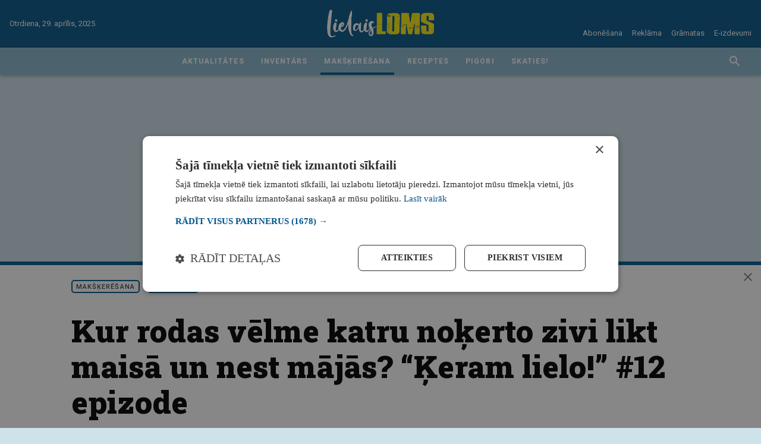

--- FILE ---
content_type: text/html; charset=UTF-8
request_url: https://www.lielaisloms.eu/kur-rodas-velme-katru-nokerto-zivi-likt-maisa-un-nest-majas-keram-lielo-12-epizode
body_size: 30528
content:
<!DOCTYPE html>
<html lang="lv">
<head>
                        <meta charset="utf-8">
            <meta http-equiv="X-UA-Compatible" content="IE=edge,chrome=1">
                <title>Kur rodas vēlme katru noķerto zivi likt maisā un nest mājās? &#8220;Ķeram lielo!&#8221; #12 epizode | Lielais Loms</title>
        <meta name="description" content="">
        <meta name="viewport" content="width=device-width, initial-scale=1">

        <link rel="apple-touch-icon" sizes="180x180" href="/apple-touch-icon.png">
        <link rel="icon" type="image/png" sizes="32x32" href="/favicon-32x32.png">
        <link rel="icon" type="image/png" sizes="16x16" href="/favicon-16x16.png">
        <link rel="manifest" href="/site.webmanifest">
        <link rel="mask-icon" href="/safari-pinned-tab.svg" color="#523118">
        <meta name="msapplication-TileColor" content="#523118">
        <meta name="theme-color" content="#523118">

                <script async src="https://securepubads.g.doubleclick.net/tag/js/gpt.js"></script>
        <script data-ad-client="ca-pub-4843660189578078" async src="https://pagead2.googlesyndication.com/pagead/js/adsbygoogle.js"></script>
        
        <script src="https://cdnjs.cloudflare.com/ajax/libs/mobile-detect/1.4.3/mobile-detect.min.js"></script>
        <script>var AdoBannersMode='old';var BannersDeviceDetect=new MobileDetect(window.navigator.userAgent);var BannersDevice={mobile:BannersDeviceDetect.mobile(),tablet:BannersDeviceDetect.tablet()}
function BannersIsDevice(device){if(device=='desktop'){return isDeviceDesktop();}else{return isDeviceMobile();}}function BannersIsMobile(placeId){if(BannersDevice.mobile||BannersDevice.tablet){document.getElementById(placeId).style.display='block';return true;}else{return false;}}function BannersIsDesktop(placeId){if(BannersDevice.mobile||BannersDevice.tablet){return false;}else{document.getElementById(placeId).style.display='block';return true;}}function isDeviceDesktop(){return!isDeviceMobile();}function isDeviceMobile(){return!!(BannersDevice.mobile||BannersDevice.tablet)}var PrepareBannerQueue=[],PrepareBannerQueueCounter=0;function PrepareBanner(device,placeId,cb){var v=false;if(device=='mobile'&&(BannersDevice.mobile||BannersDevice.tablet)){v=true;}else if(device=='desktop'&&!(BannersDevice.mobile||BannersDevice.tablet)){v=true;}if(v){document.getElementById(placeId).style.display='block';cb();}}function LAflushBanners(){for(var i=0;i<PrepareBannerQueue.length;i++){PrepareBannerQueue[i]();}}</script>

                                <link href="https://fonts.googleapis.com/css?family=Roboto+Slab:900|Roboto:400,500,700&display=swap&subset=latin-ext" rel="stylesheet">
                                                    <link rel="stylesheet" href="/assets-medziokle/css/promo.css?v=37" type="text/css">
            <link rel="stylesheet" href="/assets-medziokle/css/style.css?v=37" type="text/css">
            <link rel="stylesheet" href="/panels.min.css" type="text/css">
                        <link rel="stylesheet" href="/storage/build/app.min-0.9.172.css" type="text/css">
            

    
        <script>var SiteConfig={commentsFormUrl:"https://www.lielaisloms.eu/api/comments/form"}</script>


<!-- Google Tag Manager -->
<script>(function(w,d,s,l,i){w[l]=w[l]||[];w[l].push({'gtm.start':new Date().getTime(),event:'gtm.js'});var f=d.getElementsByTagName(s)[0],j=d.createElement(s),dl=l!='dataLayer'?'&l='+l:'';j.async=true;j.src='https://www.googletagmanager.com/gtm.js?id='+i+dl;f.parentNode.insertBefore(j,f);})(window,document,'script','dataLayer','GTM-TT6Q2RH');</script>
<!-- End Google Tag Manager -->


    
    <link rel="canonical" href="https://www.lielaisloms.eu/kur-rodas-velme-katru-nokerto-zivi-likt-maisa-un-nest-majas-keram-lielo-12-epizode/"/>

<script>window._io_config=window._io_config||{};window._io_config["0.2.0"]=window._io_config["0.2.0"]||[];window._io_config["0.2.0"].push({page_url:window.location.href,page_url_canonical:"https://www.lielaisloms.eu/kur-rodas-velme-katru-nokerto-zivi-likt-maisa-un-nest-majas-keram-lielo-12-epizode/",page_title:"Kur rodas vēlme katru noķerto zivi likt maisā un nest mājās? &#8220;Ķeram lielo!&#8221; #12 epizode",page_type:"article",page_language:"lv",article_authors:["Lielais Loms"],article_word_count:"88",article_categories:["Makšķerēšana","Saruna ar"],article_publication_date:"Tue, 20 Jun 2023 13:05:12 +0300"});</script>

<script>if(typeof window.HitPostQueue=='undefined'){window.HitPostQueue=[]}window.HitPostQueue.push('16853');</script>

<script>var articleSlug='kur-rodas-velme-katru-nokerto-zivi-likt-maisa-un-nest-majas-keram-lielo-12-epizode';var articleId='16853';</script>


<meta property="twitter:card" content="summary_large_image"/>
<meta property="twitter:site" content="@LA_lv"/>
<meta property="og:title" content="Kur rodas vēlme katru noķerto zivi likt maisā un nest mājās? “Ķeram lielo!” #12 epizode"/>
<meta property="twitter:title" content="Kur rodas vēlme katru noķerto zivi likt maisā un nest mājās? “Ķeram lielo!” #12 epizode"/>
<meta property="og:type" content="article"/>
<meta property="og:image" content="https://images.lielaisloms.eu/2023/06/PORTĀLAM-10.jpg"/>
<meta property="twitter:image" content="https://images.lielaisloms.eu/2023/06/PORTĀLAM-10.jpg"/>
<meta property="dr:say:img" content="https://images.lielaisloms.eu/2023/06/PORTĀLAM-10.jpg"/>
<meta property="og:url" content="https://www.lielaisloms.eu/kur-rodas-velme-katru-nokerto-zivi-likt-maisa-un-nest-majas-keram-lielo-12-epizode/"/>
<meta property="og:description" content="Saruna ar Latvijas Makšķerēšanas sporta federācijas valdes loceklis un makšķernieku Kristapu Kotānu. Runājam par sportu, sacensībām, piedzīvojumiem, un aktuālo copē! Kristaps arī jaunākā žurnāla Lielais loms galvenais varonis &#8211; lasi interviju ar viņu. 👉Epizode top sadarbībā ar GPSPRO.LV https://www.gpspro.lv/ Jaunmoku 26 (pie Komforta) blakus t/c Spice 20 015 015, par pasūtījumu 27 800 684 askme@gpspro.lv [&hellip;]
"/>
<meta property="twitter:description" content="Saruna ar Latvijas Makšķerēšanas sporta federācijas valdes loceklis un makšķernieku Kristapu Kotānu. Runājam par sportu, sacensībām, piedzīvojumiem, un aktuālo copē! Kristaps arī jaunākā žurnāla Lielais loms galvenais varonis &#8211; lasi interviju ar viņu. 👉Epizode top sadarbībā ar GPSPRO.LV https://www.gpspro.lv/ Jaunmoku 26 (pie Komforta) blakus t/c Spice 20 015 015, par pasūtījumu 27 800 684 askme@gpspro.lv [&hellip;]
"/>
<meta property="og:locale" content="lv_LV"/>
<meta property="og:site_name" content="Lielais Loms"/>



        <meta name="twitter:widgets:new-embed-design" content="on"/>
    <meta name="twitter:widgets:csp" content="on"/>

    <script>var BackgroundBannerDefined=false;var BackgroundBannerTopOffset=126;</script>

    <style>.cookie-notice{display:none!important}</style>

</head>
<body class="page-article">

<!-- Google Tag Manager (noscript) -->
<noscript><iframe src="https://www.googletagmanager.com/ns.html?id=GTM-TT6Q2RH" height="0" width="0" style="display:none;visibility:hidden"></iframe></noscript>
<!-- End Google Tag Manager (noscript) -->

<svg aria-hidden="true" style="position:absolute;width:0;height:0;overflow:hidden" xmlns="http://www.w3.org/2000/svg"><defs><symbol id="icon-badge-interview" viewBox="0 0 16 16"><path fill="#f36f21" style="fill:var(--color1, #f36f21)" d="M8 10.105a2.515 2.515 0 002.518-2.526l.008-5.052C10.526 1.129 9.398.001 8 .001S5.474 1.129 5.474 2.527v5.052A2.522 2.522 0 008 10.105zm4.463-2.526c0 2.526-2.139 4.295-4.463 4.295s-4.463-1.768-4.463-4.295H2.105c0 2.871 2.29 5.246 5.052 5.659V16h1.684v-2.762c2.762-.404 5.052-2.779 5.052-5.659h-1.431z"/></symbol><symbol id="icon-previous" viewBox="0 0 32 32"><path d="M20.94 9.88L19.06 8l-8 8 8 8 1.88-1.88L14.833 16z"/></symbol><symbol id="icon-close" viewBox="0 0 32 32"><path d="M16 14.12L8.547 6.667l-1.88 1.88L14.12 16l-7.453 7.453 1.88 1.88L16 17.88l7.453 7.453 1.88-1.88L17.88 16l7.453-7.453-1.88-1.88z"/></symbol><symbol id="icon-menu" viewBox="0 0 32 32"><path d="M1.333 25.333h29.333v-2.667H1.333zm0-8h29.333v-2.667H1.333zm0-10.666v2.667h29.333V6.667z"/></symbol><symbol id="icon-news-list-link" viewBox="0 0 32 32"><path d="M6.445 5.333L17.112 16 6.445 26.667 3.938 24.16 12.08 16 3.938 7.84zm12.444 0L29.556 16 18.889 26.667l-2.507-2.507L24.524 16l-8.142-8.16z"/></symbol><symbol id="icon-refresh" viewBox="0 0 32 32"><path d="M23.533 8.467a10.58 10.58 0 00-7.528-3.133H16c-5.893 0-10.653 4.773-10.653 10.667S10.107 26.668 16 26.668c4.973 0 9.12-3.4 10.307-8h-2.773c-1.127 3.133-4.073 5.333-7.533 5.333-4.413 0-8-3.587-8-8s3.587-8 8-8c2.213 0 4.187.92 5.627 2.373l-4.293 4.293h9.333V5.334l-3.133 3.133z"/></symbol><symbol id="icon-news-fullscreen" viewBox="0 0 32 32"><path d="M6.476 19.809H2.667v9.524h9.524v-3.809H6.477zm-3.809-7.618h3.809V6.477h5.714V2.668H2.666zm22.857 13.333H19.81v3.809h9.524v-9.524h-3.809zM19.809 2.667v3.809h5.714v5.714h3.809V2.666z"/></symbol><symbol id="icon-news-photo" viewBox="0 0 32 32"><path d="M11.2 1.6L8.272 4.8H3.2A3.21 3.21 0 000 8v19.2c0 1.76 1.44 3.2 3.2 3.2h25.6c1.76 0 3.2-1.44 3.2-3.2V8c0-1.76-1.44-3.2-3.2-3.2h-5.072L20.8 1.6h-9.6zm4.8 24c-4.416 0-8-3.584-8-8s3.584-8 8-8 8 3.584 8 8-3.584 8-8 8zm0-2.88a5.12 5.12 0 100-10.24 5.12 5.12 0 000 10.24z"/></symbol><symbol id="icon-news-video" viewBox="0 0 32 32"><path d="M29.6 16L4 30.4V1.6z"/></symbol><symbol id="icon-news-infographics" viewBox="0 0 32 32"><path d="M12.8 28.8h6.4V3.2h-6.4v25.6zm-9.6 0h6.4V16H3.2v12.8zm19.2-17.6v17.6h6.4V11.2h-6.4z"/></symbol><symbol id="icon-news-poll" viewBox="0 0 36 32"><path d="M0 20v-8h36v8H0zm24-6v4h10v-4H24zM0 32v-8h36v8H0zm10-6v4h24v-4H10zM36 8H0V0h36v8zM16 2v4h18V2H16z"/></symbol><symbol id="icon-news-podcast" viewBox="0 0 32 32"><path d="M4.211 15.158v5.053c1.123-1.123 2.246-1.684 3.368-1.684h3.368c1.684 0 1.684 13.473 0 13.473H5.894C2.526 32 .841 23.579.841 20.211v-5.053A15.127 15.127 0 0115.999 0l.447.006a15.126 15.126 0 0114.711 15.151v5.053c0 3.368-1.684 11.789-5.053 11.789h-5.053c-1.684 0-1.684-13.474 0-13.474h3.368c1.123 0 2.246.561 3.368 1.684v-5.053c0-6.511-5.278-11.789-11.789-11.789S4.209 8.645 4.209 15.156z"/></symbol><symbol id="icon-news-mail" viewBox="0 0 32 32"><path d="M28.8 3.2H3.201C1.441 3.2.017 4.64.017 6.4L.001 25.6c0 1.76 1.44 3.2 3.2 3.2H28.8c1.76 0 3.2-1.44 3.2-3.2V6.4c0-1.76-1.44-3.2-3.2-3.2zm0 6.4l-12.8 8-12.8-8V6.4l12.8 8 12.8-8v3.2z"/></symbol><symbol id="icon-news-clock" viewBox="0 0 32 32"><path d="M15.984 0C7.152 0 0 7.168 0 16s7.152 16 15.984 16C24.832 32 32 24.832 32 16S24.832 0 15.984 0zM16 28.8C8.928 28.8 3.2 23.072 3.2 16S8.928 3.2 16 3.2c7.072 0 12.8 5.728 12.8 12.8S23.072 28.8 16 28.8zM16.8 8h-2.4v9.6l8.4 5.04 1.2-1.968-7.2-4.272z"/></symbol><symbol id="icon-news-person" viewBox="0 0 32 32"><path d="M16.001 16.001h.001a6.31 6.31 0 006.31-6.31v-.002-.001a6.31 6.31 0 00-6.31-6.31h-.003a6.31 6.31 0 00-6.31 6.31v.003a6.31 6.31 0 006.31 6.31h.002zm0 3.154c-4.213 0-12.623 2.115-12.623 6.312v3.155h25.244v-3.155c0-4.197-8.409-6.312-12.621-6.312z"/></symbol><symbol id="icon-info" viewBox="0 0 32 32"><path d="M16 2.667C8.64 2.667 2.667 8.64 2.667 16S8.64 29.333 16 29.333 29.333 23.36 29.333 16 23.36 2.667 16 2.667zm1.333 20h-2.667v-8h2.667v8zm0-10.667h-2.667V9.333h2.667V12z"/></symbol><symbol id="icon-badge-exclusive" viewBox="0 0 16 16"><path fill="#f36f21" style="fill:var(--color1, #f36f21)" d="M2.843 1.606L.109 5.317a.605.605 0 00.03.732l7.421 8.398a.61.61 0 00.879 0l7.421-8.398a.604.604 0 00.03-.732l-2.734-3.711a.599.599 0 00-.47-.238H3.312c-.198-.002-.358.108-.47.238zm1.33.933h2.466L4.894 4.376zm5.188 0h2.466l-.726 1.837zM8 2.808l2.154 2.27H5.845zm-4.846.342l.763 1.929H1.732zm9.692 0l1.422 1.929h-2.185zM1.879 6.25h2.496l2.002 5.09zm3.759 0h4.73L8 12.255zm5.987 0h2.496l-4.498 5.09z"/></symbol><symbol id="icon-badge-special" viewBox="0 0 16 16"><path fill="#f36f21" style="fill:var(--color1, #f36f21)" d="M8 .384l2.505 5.021 5.494.797-4 3.921.943 5.493-4.943-2.6-4.96 2.6.943-5.493-3.983-3.921 5.475-.797z"/></symbol><symbol id="icon-badge-location" viewBox="0 0 16 16"><path fill="#f36f21" style="fill:var(--color1, #f36f21)" d="M8 0a5.74 5.74 0 00-5.731 5.731c0 3.065 5.254 9.859 5.478 10.146.061.077.153.122.253.122s.192-.045.253-.122c.224-.288 5.478-7.085 5.478-10.146A5.737 5.737 0 008 0zm0 8.32c-1.427 0-2.589-1.161-2.589-2.589S6.572 3.142 8 3.142c1.427 0 2.589 1.161 2.589 2.589S9.427 8.32 8 8.32z"/></symbol><symbol id="icon-next" viewBox="0 0 32 32"><path d="M12.94 8l-1.88 1.88L17.167 16l-6.107 6.12L12.94 24l8-8z"/></symbol><symbol id="icon-badge-live-stream" viewBox="0 0 16 16"><path fill="#f36f21" style="fill:var(--color1, #f36f21)" d="M5 0L2 9.8h4.4l-1 6.2L14 5.4H8.8L12 0z"/></symbol><symbol id="icon-badge-fresh" viewBox="0 0 16 16"><path fill="#f36f21" style="fill:var(--color1, #f36f21)" d="M8 0C3.574 0 0 3.574 0 8s3.574 8 8 8 8-3.574 8-8-3.574-8-8-8zm3.2 12.018L7.413 8.213V2.098H8.48v5.671l3.485 3.485-.765.764z"/></symbol><symbol id="icon-badge-paid" viewBox="0 0 16 16"><path fill="#f36f21" style="fill:var(--color1, #f36f21)" d="M8 0C3.588 0 0 3.587 0 8s3.587 8 8 8c4.412 0 8-3.587 8-8s-3.587-8-8-8zm1.028 12.984h-.146a4.048 4.048 0 01-1.69-.417 3.78 3.78 0 01-1.377-1.126c-.313-.396-.543-.876-.709-1.377H3.813V8.479h.98c0-.167-.021-.313-.021-.48 0-.187.021-.354.021-.543H3.792V5.892h1.293c.167-.521.417-.96.709-1.356.376-.48.834-.876 1.377-1.126.5-.25 1.064-.396 1.69-.396h.146c.813.021 1.585.25 2.273.647l-.73 1.46c-.48-.313-1.022-.48-1.627-.521-.793.021-1.606.396-2.085 1.293h2.44v1.564H6.4c-.021.187-.021.354-.021.543 0 .167.021.334.021.48h2.878v1.585H6.797c.48.917 1.314 1.293 2.107 1.314a3.176 3.176 0 001.627-.5l.73 1.439c-.625.416-1.418.646-2.231.666z"/></symbol><symbol id="icon-weather-rain-and-sun" viewBox="0 0 32 32"><path fill="#999" style="fill:var(--color2, #999)" d="M19.736 5.234c-1.626 0-3.083.771-4.046 1.973a.48.48 0 00.749.601l.001-.001c.793-.99 1.971-1.612 3.295-1.612 2.374 0 4.309 2.013 4.309 4.538 0 .63-.122 1.23-.34 1.774a.48.48 0 10.89.361l.001-.003c.264-.656.41-1.377.41-2.131 0-3.019-2.352-5.498-5.269-5.498zm-5.452-2.293a.48.48 0 00-.346.799l1.544 1.791a.48.48 0 10.726-.626l-1.542-1.792a.479.479 0 00-.368-.172h-.014.001zM20.195.188a.48.48 0 00-.474.48v2.329a.48.48 0 00.96 0V.675.669a.48.48 0 00-.48-.48h-.007zM26.84 4.09a.48.48 0 00-.326.152l-1.669 1.75a.48.48 0 10.694.662l1.67-1.748a.48.48 0 00-.342-.817l-.027.001h.001zm1.042 5.968a.48.48 0 000 .96h2.157a.48.48 0 000-.96zM14.034 8.313c-2.765 0-5.016 2.006-5.678 4.661-.521-.181-1.048-.362-1.626-.362-2.916 0-5.267 2.478-5.267 5.496s2.352 5.495 5.267 5.495a.48.48 0 000-.96c-2.372 0-4.306-2.013-4.306-4.534s1.934-4.536 4.306-4.536a4.09 4.09 0 011.734.387.48.48 0 00.676-.355v-.003c.41-2.47 2.444-4.326 4.894-4.326 2.366 0 4.351 1.736 4.851 4.082a.481.481 0 00.597.363l-.003.001c.321-.092.69-.146 1.071-.148h.001c2.372 0 4.308 2.014 4.308 4.536s-1.936 4.536-4.308 4.536h-.02a.48.48 0 000 .96h.021-.001c2.916 0 5.267-2.478 5.267-5.496s-2.352-5.495-5.267-5.495c-.312 0-.6.067-.894.122-.737-2.534-2.942-4.422-5.624-4.422zM6.52 25.504a.48.48 0 00-.326.152L4.245 27.7a.48.48 0 00.696.662l1.948-2.044a.481.481 0 00-.342-.817l-.027.001h.001z"/><path fill="#999" style="fill:var(--color2, #999)" d="M10.764 21.058a.48.48 0 00-.326.152l-2.934 3.075a.48.48 0 10.693.663v-.001l2.934-3.074a.481.481 0 00-.342-.817l-.027.001h.001zm-3.618 8.066a.48.48 0 00-.326.152L5.174 31a.48.48 0 00.696.662l1.645-1.723a.481.481 0 00-.342-.817l-.027.001h.001zm8.879-9.302a.48.48 0 00-.326.152l-7.57 7.933a.48.48 0 10.694.663l7.57-7.933a.481.481 0 00-.342-.817l-.028.001h.001zm.418 4.312a.48.48 0 00-.326.152l-3.922 4.108a.48.48 0 10.693.663v-.001l3.922-4.108a.48.48 0 00-.342-.817l-.026.001h.001zm2.207-2.312a.48.48 0 00-.326.152l-1.22 1.28a.48.48 0 10.693.663v-.001l1.222-1.28a.48.48 0 00-.343-.816l-.026.001h.001z"/></symbol><symbol id="icon-weather-rain" viewBox="0 0 32 32"><path fill="#999" style="fill:var(--color2, #999)" d="M16.466 2.944c-3.25 0-5.922 2.197-6.733 5.146-.614-.198-1.234-.398-1.914-.398-3.446 0-6.266 2.75-6.266 6.142s2.82 6.142 6.266 6.142a.6.6 0 000-1.2c-2.811 0-5.066-2.214-5.066-4.942s2.254-4.942 5.066-4.942a5.15 5.15 0 012.054.428.597.597 0 00.829-.441l.001-.004c.477-2.68 2.862-4.731 5.764-4.731 2.805 0 5.13 1.919 5.711 4.466a.6.6 0 00.736.447l-.004.001a5.018 5.018 0 011.269-.162h.001c2.811 0 5.067 2.214 5.067 4.942s-2.256 4.941-5.067 4.941a.6.6 0 000 1.2c3.446 0 6.267-2.749 6.267-6.141s-2.822-6.142-6.267-6.142c-.366 0-.704.074-1.047.133-.897-2.816-3.512-4.884-6.666-4.884zM7.592 21.938a.602.602 0 00-.414.178l-2.306 2.258a.599.599 0 10.839.857l2.306-2.259a.6.6 0 00-.414-1.035h-.012.001z"/><path fill="#999" style="fill:var(--color2, #999)" d="M12.614 17.026a.596.596 0 00-.414.177L8.726 20.6a.6.6 0 10.84.86l3.472-3.398a.599.599 0 00-.414-1.034h-.011.001zm-4.28 8.912a.602.602 0 00-.414.178L5.975 28.02a.6.6 0 10.839.856l1.944-1.904a.599.599 0 00-.414-1.034h-.012.001zm10.508-10.277a.601.601 0 00-.416.177l-8.959 8.766a.599.599 0 10.839.857l8.96-8.766a.599.599 0 00-.414-1.034h-.011.001zm.493 4.763a.6.6 0 00-.414.176l-4.64 4.541a.6.6 0 10.838.858l4.641-4.539a.6.6 0 00-.412-1.036h-.013.001zm2.615-2.554a.6.6 0 00-.414.176l-1.447 1.414a.6.6 0 00.421 1.03.597.597 0 00.42-.171l1.446-1.414a.599.599 0 00-.414-1.034h-.012.001z"/></symbol><symbol id="icon-weather-sunny" viewBox="0 0 32 32"><path fill="#999" style="fill:var(--color2, #999)" d="M8.927 10.105L4.043 5.221l1.179-1.179 4.884 4.884-1.179 1.179zm-2.19 5.053H0v1.684h6.737v-1.684zm21.221-9.937l-1.179-1.179-4.884 4.884 1.179 1.179 4.884-4.884zM16.842 0h-1.684v6.737h1.684V0zm6.737 16c0 4.21-3.368 7.579-7.579 7.579S8.421 20.211 8.421 16c0-4.21 3.368-7.579 7.579-7.579s7.579 3.368 7.579 7.579zm-1.684 0c0-3.2-2.695-5.895-5.895-5.895S10.105 12.8 10.105 16c0 3.2 2.695 5.895 5.895 5.895S21.895 19.2 21.895 16zm3.368-.842v1.684H32v-1.684h-6.737zm-3.368 7.915l4.716 4.716 1.179-1.179-4.716-4.716-1.179 1.179zM15.158 32h1.684v-6.737h-1.684V32zM4.042 26.779l1.179 1.179 4.884-4.884-1.179-1.179-4.884 4.884z"/></symbol><symbol id="icon-weather-wind" viewBox="0 0 32 32"><path fill="#999" style="fill:var(--color2, #999)" d="M6.402 13.115c-.664 0-.664-.993 0-.993h8.627c2.158 0 4.482-1.163 4.815-3.652.333-2.491-1.494-5.146-4.151-4.482-1.992.497-3.321 3.155-1.827 4.648 1.163 1.163 2.822.997 2.657-.83 0-.83 1.163-.83 1.163-.166.166 2.988-2.822 3.487-4.482 1.827-2.324-2.158-.497-5.812 2.324-6.475 3.321-.83 5.812 2.324 5.479 5.645-.497 2.988-3.155 4.482-5.976 4.482l-8.628-.003zM8.932 18.885c-.664 0-.664.993 0 .993h8.627c2.158 0 4.482 1.163 4.815 3.652.333 2.491-1.494 5.146-4.151 4.482-1.992-.497-3.321-3.155-1.827-4.648 1.163-1.163 2.822-.997 2.657.83 0 .83 1.163.83 1.163.166.166-2.988-2.822-3.487-4.482-1.827-2.324 2.158-.497 5.812 2.324 6.475 3.321.83 5.812-2.324 5.479-5.645-.497-2.988-3.155-4.482-5.976-4.482l-8.628.003z"/><path fill="#999" style="fill:var(--color2, #999)" d="M13.149 16.492c-.664 0-.664-.996 0-.996h12.844c2.324 0 4.482-1.163 4.815-3.652.333-2.491-1.328-5.146-4.151-4.482-1.992.497-3.321 3.155-1.827 4.648 1.163.997 2.822.997 2.822-.997-.166-.664.997-.664.997 0 .166 2.988-2.657 3.487-4.482 1.827-2.324-2.158-.497-5.812 2.324-6.475 3.321-.83 5.812 2.324 5.479 5.479s-3.155 4.648-5.976 4.648H13.15zM.498 12.134c-.664 0-.664 1.046 0 1.046h3.487c.664 0 .664-1.046 0-1.046H.498zM3.029 19.927c-.664 0-.664-1.046 0-1.046h3.487c.664 0 .664 1.046 0 1.046H3.029z"/></symbol><symbol id="icon-weather-thunder" viewBox="0 0 32 32"><path fill="#999" style="fill:var(--color2, #999)" d="M27.565 8.955c-.649-2.478-2.856-4.224-5.446-4.224-.573 0-1.135.085-1.678.258a7.74 7.74 0 00-6.552-3.633c-3.667 0-6.807 2.598-7.58 6.151a5.393 5.393 0 00-.666-.043c-3.11 0-5.642 2.555-5.642 5.693s2.532 5.693 5.642 5.693h6.86l-4.045 3.492a.69.69 0 00-.196.756.679.679 0 00.635.447h1.872l-2.498 6.154a.69.69 0 00.229.813.676.676 0 00.838-.034l10.032-8.664a.69.69 0 00.196-.756.679.679 0 00-.635-.447h-1.872l.716-1.763h9.309c2.71 0 4.916-2.224 4.916-4.96-.002-2.569-1.95-4.69-4.434-4.934zM17.097 21.98l-6.511 5.62 1.819-4.48a.693.693 0 00-.063-.64.675.675 0 00-.562-.302h-1.049l6.511-5.622-1.819 4.482a.693.693 0 00.063.64.675.675 0 00.562.302h1.049zm9.987-4.496h-8.755l1.229-3.025c.118-.292.023-.628-.229-.813s-.599-.171-.837.036l-4.404 3.804-8.443-.002c-2.364 0-4.288-1.941-4.288-4.327S3.281 8.83 5.645 8.83c.34 0 .695.046 1.051.137a.68.68 0 00.837-.578c.397-3.231 3.129-5.666 6.356-5.666a6.398 6.398 0 015.658 3.428.676.676 0 00.867.306 4.213 4.213 0 011.705-.358c2.11 0 3.888 1.527 4.226 3.629.053.336.36.568.681.573l.058-.004c1.964 0 3.561 1.612 3.561 3.594 0 1.98-1.597 3.592-3.56 3.592z"/></symbol><symbol id="icon-weather-snow" viewBox="0 0 32 32"><path fill="#999" style="fill:var(--color2, #999)" d="M31.314 15.315h-3.905l2.295-2.295a.686.686 0 10-.97-.97l-3.264 3.264h-8.282l4.141-7.171 4.459-1.195a.685.685 0 10-.353-1.325l-3.134.839 1.953-3.382a.686.686 0 00-1.186-.686l-1.953 3.382-.839-3.136a.685.685 0 10-1.325.353l1.195 4.459-4.145 7.175-4.141-7.171 1.195-4.459a.685.685 0 10-1.325-.353l-.839 3.136-1.954-3.382c-.188-.332-.607-.445-.936-.255s-.441.609-.25.936l1.953 3.382-3.134-.839a.684.684 0 10-.353 1.325l4.459 1.195 4.137 7.173H6.531l-3.264-3.264a.686.686 0 10-.97.97l2.295 2.295H.687a.686.686 0 100 1.372h3.905l-2.295 2.295a.686.686 0 10.972.97l3.262-3.264h8.282l-4.141 7.171-4.459 1.195a.686.686 0 00.353 1.325l3.134-.839-1.954 3.382a.686.686 0 001.188.686l1.954-3.382.839 3.136a.686.686 0 001.327-.353l-1.195-4.459L16 17.376l4.141 7.172-1.195 4.459a.685.685 0 00.665.862c.304 0 .58-.202.662-.509l.839-3.136 1.953 3.382a.685.685 0 00.938.25.682.682 0 00.25-.936L22.3 25.538l3.134.839a.685.685 0 10.353-1.325l-4.459-1.195-4.141-7.168h8.282l3.264 3.264c.134.134.309.2.486.2a.686.686 0 00.486-1.17l-2.296-2.295h3.905a.686.686 0 100-1.372z"/></symbol><symbol id="icon-social-draugiem" viewBox="0 0 32 32"><path fill="#ed7f00" style="fill:var(--color3, #ed7f00)" d="M4 0h24a4 4 0 014 4v24a4 4 0 01-4 4H4a4 4 0 01-4-4V4a4 4 0 014-4z"/><path fill="#fefefe" style="fill:var(--color4, #fefefe)" d="M20.634 10.884c-.749 0-1.242-.403-1.513-1.02-.181-.425-.26-.946-.238-1.501.01-.468.097-.902.238-1.283.296-.739.839-1.238 1.675-1.238.097 0 .197 0 .284.022 1.055.153 1.51 1.216 1.466 2.499-.043 1.207-.511 2.227-1.466 2.468a1.938 1.938 0 01-.445.053h-.001zm-.023.425c.165 0 .315 0 .468.022 3.65.315 2.162 4.442 1.541 6.714-.433 1.575-.933 5.25-1.107 6.368-.088.543-.219.883-.434 1.089-.228.215-.533.293-.936.337-.477-.044-.814-.153-1.02-.468-.14-.206-.228-.525-.262-.958l-.15-1.825v-.01l.031-.274.034-.269.032-.274.043-.26.032-.27.043-.263.035-.259.04-.262.034-.25.088-.48v-.04l.034-.185.04-.218.035-.206.044-.196.043-.184.032-.166.065-.259.066-.271.074-.284.078-.293.075-.303.066-.315.078-.328.062-.324.066-.337.065-.34.044-.334.044-.337.022-.337.021-.337v-.35l-.012-.324-.031-.337-.056-.328-.075-.324-.11-.315-.127-.306-.166-.293-.087-.119a4.601 4.601 0 011.049-.118h.051-.003zm-4.433-1.164c-1.436 0-2.097-1.295-2.097-2.892 0-1.598.661-2.902 2.097-2.902h.021c1.414.013 2.075 1.317 2.075 2.902 0 1.588-.661 2.883-2.075 2.892h-.021zm-2.913 6.705c-.403-1.663-.727-3.62 0-4.88.455-.805 1.36-1.338 2.936-1.338 1.563 0 2.455.533 2.92 1.338.73 1.26.402 3.217 0 4.88-.128.555-.272 1.064-.378 1.522-.436 1.813-.88 6.031-1.032 7.301-.153 1.283-.609 1.557-1.51 1.641-.915-.084-1.37-.358-1.523-1.64-.162-1.27-.599-5.489-1.045-7.302-.106-.458-.237-.967-.368-1.522zm-1.957-6.02c-.954-.24-1.435-1.261-1.466-2.468-.044-1.283.412-2.347 1.466-2.5.088-.021.185-.021.284-.021.824 0 1.38.499 1.673 1.238.14.38.218.815.24 1.283.01.555-.066 1.076-.24 1.5-.272.621-.762 1.02-1.51 1.02a2 2 0 01-.461-.056l.014.003zm-.434 13.584c-.175-1.12-.674-4.792-1.108-6.368-.62-2.271-2.109-6.402 1.542-6.717.152-.019.305-.019.468-.019.411 0 .783.04 1.098.116l-.088.121-.162.294-.143.302-.097.315-.075.328-.056.325-.031.336-.013.328v.337l.013.346.03.337.045.337.043.337.056.337.066.337.075.328.065.324.075.315.078.306.075.293.066.281.074.272.057.262.043.162.044.184.031.197.044.206.044.218.03.196v.032l.044.24.032.237.046.253.044.259.031.262.044.259.031.271.035.262.043.272.031.271.035.272v.021c-.066.771-.122 1.436-.153 1.816-.044.434-.131.75-.262.955-.216.318-.543.424-1.02.468-.403-.044-.709-.119-.936-.337-.216-.206-.356-.543-.434-1.086z"/></symbol><symbol id="icon-social-facebook" viewBox="0 0 32 32"><path fill="#3a589b" style="fill:var(--color5, #3a589b)" d="M4 0h24a4 4 0 014 4v24a4 4 0 01-4 4H4a4 4 0 01-4-4V4a4 4 0 014-4z"/><path fill="#fefefe" style="fill:var(--color4, #fefefe)" d="M22.087 32V19.684h4.13l.616-4.798h-4.746V11.82c0-1.39.385-2.338 2.375-2.338H27V5.19c-.439-.059-1.946-.19-3.698-.19-3.66 0-6.165 2.238-6.165 6.345v3.54H13v4.8h4.137V32h4.95z"/></symbol><symbol id="icon-social-twitter" viewBox="0 0 32 32"><path fill="#00aaf4" style="fill:var(--color6, #00aaf4)" d="M4 0h24a4 4 0 014 4v24a4 4 0 01-4 4H4a4 4 0 01-4-4V4a4 4 0 014-4z"/><path fill="#fefefe" style="fill:var(--color4, #fefefe)" d="M26.896 9.105a8.63 8.63 0 01-2.538.703l-.042.004a4.534 4.534 0 001.968-2.453l.009-.032a8.779 8.779 0 01-2.797 1.08l-.057.01A4.477 4.477 0 0020.167 7h-.01a4.49 4.49 0 00-4.366 5.544l-.006-.031a12.732 12.732 0 01-9.244-4.67l-.018-.023a4.423 4.423 0 00-.607 2.251v.01-.001c0 1.559.792 2.933 1.999 3.739a4.487 4.487 0 01-2.058-.573l.023.012v.055a4.493 4.493 0 003.575 4.398l.029.005a4.4 4.4 0 01-1.186.159 4.48 4.48 0 01-.873-.085l.029.005c.59 1.799 2.238 3.083 4.192 3.12h.004a8.958 8.958 0 01-5.568 1.925c-.381 0-.756-.024-1.125-.07l.044.004a12.59 12.59 0 006.872 2.017h.016-.001c8.26 0 12.78-6.845 12.78-12.78 0-.196-.004-.39-.014-.583a9.164 9.164 0 002.223-2.293l.02-.032z"/></symbol><symbol id="icon-social-share-instagram" viewBox="0 0 32 32"><path d="M26.421 8.792c-.28-.722-.654-1.335-1.267-1.947s-1.224-.986-1.947-1.267c-.697-.272-1.504-.459-2.669-.51C19.365 5.017 18.991 5 15.999 5s-3.366.009-4.539.068c-1.173.051-1.972.238-2.669.51-.722.28-1.335.654-1.947 1.267s-.986 1.224-1.267 1.947c-.272.697-.459 1.504-.51 2.669-.051 1.173-.068 1.547-.068 4.539s.009 3.366.068 4.539c.051 1.173.238 1.972.51 2.669.28.722.654 1.335 1.267 1.947s1.224.986 1.947 1.267c.697.272 1.504.459 2.669.51 1.173.051 1.547.068 4.539.068s3.366-.009 4.539-.068c1.173-.051 1.972-.238 2.669-.51.722-.28 1.335-.654 1.947-1.267s.986-1.224 1.267-1.947c.272-.697.459-1.504.51-2.669.051-1.173.068-1.547.068-4.539s-.009-3.366-.068-4.539c-.051-1.173-.238-1.972-.51-2.669zM24.95 20.445c-.051 1.071-.229 1.657-.383 2.04-.196.51-.442.884-.825 1.267s-.748.62-1.267.825c-.391.153-.969.332-2.04.383-1.164.051-1.504.068-4.445.068s-3.289-.009-4.445-.068c-1.071-.051-1.657-.229-2.04-.383-.51-.196-.884-.442-1.267-.825s-.62-.748-.825-1.267c-.153-.391-.332-.969-.383-2.04-.051-1.164-.068-1.513-.068-4.445s.009-3.289.068-4.445c.051-1.071.229-1.657.383-2.04.196-.51.442-.884.825-1.267s.748-.62 1.267-.825c.391-.153.969-.332 2.04-.383 1.164-.051 1.513-.068 4.445-.068s3.289.009 4.445.068c1.071.051 1.657.229 2.04.383.51.196.884.442 1.267.825s.62.748.825 1.267c.153.391.332.969.383 2.04.051 1.164.068 1.513.068 4.445s-.017 3.289-.068 4.445z"/><path d="M15.991 10.348c-3.119 0-5.652 2.533-5.652 5.652s2.533 5.652 5.652 5.652 5.652-2.533 5.652-5.652-2.533-5.652-5.652-5.652zm0 9.324A3.673 3.673 0 0112.319 16c0-2.023 1.641-3.672 3.672-3.672s3.672 1.641 3.672 3.672a3.678 3.678 0 01-3.672 3.672zM23.182 10.127a1.317 1.317 0 11-2.634 0 1.317 1.317 0 012.634 0z"/></symbol><symbol id="icon-social-share-youtube" viewBox="0 0 32 32"><path d="M15.991 8s-4.476 0-7.46.232c-.416.051-1.324.055-2.136.961-.639.691-.848 2.261-.848 2.261s-.213 1.84-.213 3.681v1.725c0 1.842.213 3.682.213 3.682s.209 1.567.848 2.257c.812.905 1.876.878 2.35.973 1.707.174 7.252.229 7.252.229s4.482-.008 7.467-.237c.416-.053 1.325-.059 2.136-.964.639-.689.848-2.258.848-2.258s.213-1.84.213-3.682v-1.726c0-1.841-.213-3.681-.213-3.681s-.209-1.57-.848-2.26c-.811-.906-1.72-.91-2.137-.961-2.985-.233-7.461-.233-7.461-.233h-.011zm-2.658 4L20 16l-6.667 4v-8z"/></symbol><symbol id="icon-social-share-draugiem" viewBox="0 0 32 32"><path d="M20.635 10.884c-.749 0-1.243-.403-1.513-1.02-.181-.425-.26-.947-.239-1.501.009-.463.095-.902.248-1.31l-.009.027c.296-.739.839-1.237 1.675-1.237.097 0 .197 0 .284.021 1.055.153 1.509 1.216 1.467 2.499-.044 1.207-.512 2.227-1.467 2.468a1.878 1.878 0 01-.445.053zm-.024.425c.165 0 .315 0 .468.021 3.651.316 2.163 4.443 1.541 6.715-.433 1.575-.933 5.249-1.107 6.368-.088.543-.22.883-.435 1.089-.227.213-.533.293-.936.336-.476-.044-.813-.153-1.02-.467-.14-.207-.227-.527-.261-.96l-.151-1.824v-.009l.032-.275.033-.269.032-.273.043-.26.032-.271.043-.263.036-.259.04-.263.033-.249.088-.48v-.04l.035-.185.04-.219.035-.205.044-.196.043-.184.032-.167.065-.259.067-.271.073-.284.077-.293.076-.303.067-.315.077-.328.061-.324.067-.337.064-.34.044-.333.044-.337.023-.337.021-.337v-.349l-.013-.324-.029-.337-.057-.328-.075-.324-.109-.315-.127-.307-.167-.293-.087-.119c.31-.075.666-.117 1.032-.117h.064zm-4.434-1.164c-1.435 0-2.096-1.296-2.096-2.893s.66-2.901 2.096-2.901h.021c1.413.013 2.075 1.317 2.075 2.903 0 1.587-.66 2.883-2.075 2.892zm-2.91 6.704c-.403-1.663-.727-3.62 0-4.88.455-.804 1.36-1.337 2.936-1.337 1.563 0 2.455.533 2.92 1.337.729 1.26.401 3.217 0 4.88-.128.556-.272 1.064-.379 1.523-.436 1.813-.88 6.031-1.032 7.301-.152 1.283-.609 1.557-1.509 1.64-.916-.084-1.371-.357-1.524-1.64-.161-1.269-.599-5.488-1.044-7.301-.107-.459-.237-.967-.368-1.523zm-1.96-6.018c-.953-.24-1.435-1.261-1.467-2.468-.044-1.284.413-2.347 1.467-2.501.088-.02.185-.02.284-.02.824 0 1.38.499 1.673 1.237.14.38.217.815.24 1.283.009.556-.067 1.076-.24 1.5-.272.621-.763 1.02-1.511 1.02-.164 0-.323-.02-.475-.057l.014.003.015.003zm-.432 13.582c-.176-1.12-.675-4.793-1.109-6.369-.62-2.271-2.108-6.401 1.543-6.716.152-.019.305-.019.468-.019.411 0 .783.04 1.099.115l-.089.121-.161.293-.143.303-.097.316-.075.328-.056.324-.031.336-.013.328v.337l.013.347.029.336.045.337.043.337.056.337.067.336.075.328.064.324.076.316.077.305.075.293.067.28.075.273.056.261.044.163.043.184.032.196.044.207.044.217.029.196v.032l.044.24.032.237.047.253.044.259.031.263.044.259.031.271.035.263.044.272.031.271.035.272v.021c-.067.771-.121 1.436-.153 1.816-.044.433-.131.749-.261.955-.216.317-.543.424-1.02.467-.403-.043-.709-.117-.936-.336-.216-.205-.356-.543-.433-1.085z"/></symbol><symbol id="icon-social-share-facebook" viewBox="0 0 32 32"><path d="M22.087 32V19.684h4.131l.616-4.799h-4.747v-3.064c0-1.389.385-2.339 2.375-2.339h2.539V5.191c-.44-.06-1.947-.191-3.697-.191-3.66 0-6.165 2.239-6.165 6.345v3.54h-4.137v4.8h4.137v12.313z"/></symbol><symbol id="icon-social-share-twitter" viewBox="0 0 32 32"><path d="M26.896 9.105a8.414 8.414 0 01-2.497.699l-.083.008a4.56 4.56 0 001.959-2.421l.009-.032.009-.032a8.625 8.625 0 01-2.741 1.07l-.057.01-.057.011a4.467 4.467 0 00-3.268-1.417h-.016a4.49 4.49 0 00-4.357 5.575l-.007-.031-.005-.031a12.723 12.723 0 01-9.226-4.648l-.018-.022-.019-.023a4.378 4.378 0 00-.607 2.236v.016-.001.009c0 1.56.792 2.933 2 3.739a4.465 4.465 0 01-2.081-.585l.022.012.023.013v.055a4.495 4.495 0 003.545 4.393l.03.005.029.004a4.387 4.387 0 01-1.185.159c-.309 0-.611-.031-.903-.091l.029.005.029.005c.592 1.797 2.237 3.078 4.187 3.12H11.649a8.9 8.9 0 01-5.548 1.925H6.08h.001c-.381 0-.756-.024-1.125-.069l.044.004a12.472 12.472 0 006.834 2.016h.053c8.26 0 12.78-6.844 12.78-12.78 0-.196-.004-.389-.013-.583a9.232 9.232 0 002.202-2.262l.02-.031.02-.032z"/></symbol><symbol id="icon-social-share-whatsapp" viewBox="0 0 32 32"><path d="M26.999 15.717c0 5.918-4.835 10.716-10.8 10.716h-.018c-1.908 0-3.701-.494-5.258-1.362l.055.028-5.979 1.9 1.949-5.75a10.493 10.493 0 01-1.55-5.519v-.015.001C5.398 9.798 10.233 5 16.198 5s10.799 4.798 10.799 10.716zM16.2 6.707c-5.007 0-9.08 4.042-9.08 9.01 0 1.972.643 3.797 1.73 5.282l-1.134 3.346 3.489-1.109a8.99 8.99 0 004.983 1.49h.014-.001c5.006 0 9.08-4.041 9.08-9.009s-4.073-9.01-9.08-9.01zm5.453 11.478c-.067-.109-.243-.175-.507-.306s-1.567-.767-1.809-.854c-.243-.088-.42-.132-.596.131s-.684.854-.838 1.03c-.154.176-.309.198-.574.066s-1.117-.409-2.129-1.304c-.787-.696-1.318-1.556-1.473-1.819s-.016-.405.116-.536c.119-.118.265-.307.397-.46s.177-.263.264-.438c.089-.175.044-.329-.022-.46s-.596-1.424-.816-1.95-.441-.438-.595-.438c-.154 0-.331-.022-.507-.022s-.463.066-.706.329c-.242.263-.926.899-.926 2.191s.948 2.541 1.081 2.717c.132.175 1.831 2.914 4.522 3.965s2.691.7 3.177.656c.485-.044 1.566-.635 1.787-1.248.22-.614.22-1.14.154-1.249z"/></symbol><symbol id="icon-share-email" viewBox="0 0 32 32"><path d="M25.221 7.444H7.444a2.22 2.22 0 00-2.211 2.22v.003L5.22 23c0 1.221 1 2.223 2.223 2.223h17.779c1.221 0 2.221-1 2.221-2.223V9.667c0-1.223-1-2.223-2.221-2.223zm0 4.445l-8.888 5.555-8.889-5.555V9.666l8.891 5.556 8.888-5.556z"/></symbol>
<symbol id="icon-search" viewBox="0 0 32 32"><path d="M20.667 18.667h-1.053l-.373-.36a8.582 8.582 0 002.093-5.634v-.006a8.667 8.667 0 10-8.667 8.667 8.63 8.63 0 005.64-2.093l.36.373v1.053l6.667 6.653 1.987-1.987zm-8 0c-3.32 0-6-2.68-6-6s2.68-6 6-6 6 2.68 6 6-2.68 6-6 6z"/></symbol>
</defs></svg>



<div id="fb-root"></div>
<script>var FacebookIsReady=false;window.fbAsyncInit=function(){FB.init({appId:'116192131859138',cookie:false,xfbml:true,version:'v3.1'});FB.AppEvents.logPageView();FacebookIsReady=true;if(typeof FacebookIsReadyCallback!='undefined'){FacebookIsReadyCallback();}};(function(d,s,id){var js,fjs=d.getElementsByTagName(s)[0];if(d.getElementById(id)){return;}js=d.createElement(s);js.id=id;js.src="https://connect.facebook.net/en_US/sdk.js";fjs.parentNode.insertBefore(js,fjs);}(document,'script','facebook-jssdk'));</script>

<div class="age-verify">
    <div class="age-verify__content">
        <p>Brīdinām, ka šīs lapas saturu nedrīksti aplūkot, ja Tev vēl nav 18 gadu!&lt;br /&gt;Vai tev ir vismaz 18 gadu?</p>
        <div class="age-verify__buttons">
            <button class="button age-verify__button age-verify__yes">Jā</button>
            <button class="button age-verify__button age-verify__no">Nē</button>
        </div>
    </div>
</div>

<a href="" target="_blank" class="background-banner-click"></a>

<div class="modal-panel panel1">
    <div class="modal-panel__bg" style="background-color:#fafafa"></div>

    <header class="modal-panel__header" style="display:none">
        <a href="" class="modal-panel__close">&times;</a>
        <h4 class="modal-panel__heading"></h4>
    </header>

    <section class="modal-panel__content" style="padding-top:48px;">
        <div class="ps-page-header" style="padding-bottom:0">
            <div class="header-block hb-mobile hb-menu" style="display:block">
                
<div class="info-block">
    <div class="current-date">Otrdiena, 29. aprīlis, 2025</div>
    <div class="weather-block" style="display:none">
        <svg class="icon icon-weather-rain-and-sun weather-icon" aria-hidden="true" role="img"><use href="#icon-weather-rain-and-sun" xlink:href="#icon-weather-rain-and-sun"></use></svg>
        <div class="temperature">+18&#xb0;C</div>
    </div>
</div>



                <nav class="main-menu-block" role="navigation">
    <ul class="menu main-menu">
                    <li class="main-menu-item category-aktualitates "><a href="https://www.lielaisloms.eu/category/aktualitates/" class="mmi-link">Aktualitātes</a></li>
                    <li class="main-menu-item category-inventars "><a href="https://www.lielaisloms.eu/category/inventars/" class="mmi-link">Inventārs</a></li>
                    <li class="main-menu-item category-makskeresana active"><a href="https://www.lielaisloms.eu/category/makskeresana/" class="mmi-link">Makšķerēšana</a></li>
                    <li class="main-menu-item category-receptes "><a href="https://www.lielaisloms.eu/category/receptes/" class="mmi-link">Receptes</a></li>
                    <li class="main-menu-item category-pigori "><a href="https://www.lielaisloms.eu/category/pigori/" class="mmi-link">Pigori</a></li>
                    <li class="main-menu-item category-skaties "><a href="https://www.lielaisloms.eu/category/skaties/" class="mmi-link">Skaties!</a></li>
            </ul>
</nav>
                <nav class="special-menu-block" role="navigation">
    <ul class="special-menu">
        <li class="special-menu-item smi-latest-news">
            <a href="/top" class="smi-link">
                <span class="smi-label">Jaunākās ziņas</span><svg class="icon icon-badge-fresh smi-icon" aria-hidden="true" role="img"><use href="#icon-badge-fresh" xlink:href="#icon-badge-fresh"></use></svg>
            </a>
        </li>
                <li class="special-menu-item smi-search">
            <a href="/meklet" class="smi-link" role="button">
                <span class="smi-label">Meklēšana</span>
                <svg class="icon icon-search smi-icon" aria-hidden="true" role="img"><use href="#icon-search" xlink:href="#icon-search"></use></svg>
            </span>
            <a href="/meklet" class="search-trigger" role="button"><svg class="icon icon-search" aria-hidden="true" role="img"><use href="#icon-search" xlink:href="#icon-search"></use></svg></a>
        </li>
            </ul>
</nav>
                <nav class="user-menu-block" role="navigation">
    <ul class="menu user-menu">
                    <li class="um-item"><a href="https://lasi.lv/abonesana/izdevumi/lielais-loms.114" class="um-link">Abonēšana</a></li>
                    <li class="um-item"><a href="https://latvijasmediji.lv/lv/reklama-drukatajos-izdevumos" class="um-link">Reklāma</a></li>
                    <li class="um-item"><a href="https://latvijasmediji.eglobuss.lv/" class="um-link">Grāmatas</a></li>
                    <li class="um-item"><a href="https://lasi.lv/e-izdevumi" class="um-link">E-izdevumi</a></li>
            </ul>
</nav>
                <div class="mobile-menu-close" role="button">
    <svg class="icon icon-close" aria-hidden="true" role="img"><use href="#icon-close" xlink:href="#icon-close"></use></svg>
    <span class="label">Aizvērt</span>
</div>
            </div>
        </div>
    </section>
</div>

<div class="modal-panel viewer-panel lightbox-modal" style="z-index:1030">
    <div class="modal-panel__bg" style="background:#000"></div>

    <header class="modal-panel__header">
        <a href="" class="modal-panel__close">&times;</a>
        <h4 class="modal-panel__heading"></h4>
    </header>

    <section class="modal-panel__content" style="height:100%;padding-top:48px">

        <div class="lightbox-content lightbox--gallery">
            <ul class="lightbox-gallery">
                <li class="lightbox-gallery-slide"></li>
                <li class="lightbox-gallery-slide"></li>
                <li class="lightbox-gallery-slide"></li>
                <li class="lightbox-gallery-slide"></li>
                <li class="lightbox-gallery-slide"></li>
                <li class="lightbox-gallery-slide"></li>
                <li class="lightbox-gallery-slide"></li>
            </ul>
            <div class="lightbox-gallery-controls">
                <span class="lightbox-gallery-prev"><svg class="icon icon-previous" aria-hidden="true" role="img"><use href="#icon-previous" xlink:href="#icon-previous"></use></svg></span>
                <span class="lightbox-gallery-next"><svg class="icon icon-next" aria-hidden="true" role="img"><use href="#icon-next" xlink:href="#icon-next"></use></svg></span>
            </div>
            <div class="lightbox-final">
                <button class="button lightbox-refresh-button"><svg class="icon icon-refresh" aria-hidden="true" role="img"><use href="#icon-refresh" xlink:href="#icon-refresh"></use></svg>Skatīt vēlreiz</button>
                <div class="share-block socialsharing socialsharing--share" data-title="" data-post="" data-type="post">
    <div class="share-title">Iesaki šo rakstu</div>
    <div class="share-count"></div>
    <ul class="share-services">
                    <li class="share-service"><a href="" class="share-link socialsharing__share" data-type="facebook"><svg class="icon icon-social-share-facebook" aria-hidden="true" role="img"><use href="#icon-social-share-facebook" xlink:href="#icon-social-share-facebook"></use></svg></a></li>
                    <li class="share-service"><a href="" class="share-link socialsharing__share" data-type="draugiem"><svg class="icon icon-social-share-draugiem" aria-hidden="true" role="img"><use href="#icon-social-share-draugiem" xlink:href="#icon-social-share-draugiem"></use></svg></a></li>
                    <li class="share-service"><a href="" class="share-link socialsharing__share" data-type="twitter"><svg class="icon icon-social-share-twitter" aria-hidden="true" role="img"><use href="#icon-social-share-twitter" xlink:href="#icon-social-share-twitter"></use></svg></a></li>
            </ul>

    </div>

                <div class="lightbox-more-galleries-block">
                    <div class="lmg-title">Vairāk galeriju</div>
                    <ul class="lmg-list">
                        
                                                <li class="lmg-item">
                            <a class="lmgi-a" href="https://www.lielaisloms.eu/foto-festivals-uzavas-bute-2025-ir-sacies-ka-copmaniem-veicas/galerija">
                                <div class="lmgi-image"><img src="http://cms.lielaisloms.eu/uploads/2025/11/577043118_866724102353225_6788280199970498080_n-400x533.jpg" alt=""></div>
                                <div class="lmgi-title">Festivāls Užavas Bute 2025 ir sācies!</div>
                            </a>
                        </li>
                                                <li class="lmg-item">
                            <a class="lmgi-a" href="https://www.lielaisloms.eu/interesanti-arapaima-amazones-milzis-kas-klusam-pazud/galerija">
                                <div class="lmgi-image"><img src="http://cms.lielaisloms.eu/uploads/2025/06/504114597_1035583158729500_6804303479516508830_n-400x267.jpg" alt=""></div>
                                <div class="lmgi-title">Arapaima</div>
                            </a>
                        </li>
                                                <li class="lmg-item">
                            <a class="lmgi-a" href="https://www.lielaisloms.eu/latvijas-kauss-stretfishing-nosledzies-kadi-rezultati/galerija">
                                <div class="lmgi-image"><img src="http://cms.lielaisloms.eu/uploads/2025/10/P1314887-400x267.jpg" alt=""></div>
                                <div class="lmgi-title">Ieskats sacensību norisē. Foto: Jānis Titāns un komanda</div>
                            </a>
                        </li>
                                                <li class="lmg-item">
                            <a class="lmgi-a" href="https://www.lielaisloms.eu/foto-ka-gaja-sezonas-nosleguma-m-pro-series-ziemas-kausa/galerija">
                                <div class="lmgi-image"><img src="http://cms.lielaisloms.eu/uploads/2025/11/577060795_878488581176777_2751509128133436726_n-400x267.jpg" alt=""></div>
                                <div class="lmgi-title">Foto: Jānis Titāns</div>
                            </a>
                        </li>
                        
                    </ul>
                </div>
            </div>
        </div>
        <div class="lightbox-ads">
            <!--div style="width:300px;"></div-->
        </div>

    </section>

    <footer class="modal-panel__footer">
        <div class="lightbox-footer">
            <div class="lightbox-counter"></div>
            <div class="lightbox-meta"></div>
        </div>
    </footer>
</div>
	            <div class="header-block hb-desktop hb-top">
            
            
<div class="info-block">
    <div class="current-date">Otrdiena, 29. aprīlis, 2025</div>
    <div class="weather-block" style="display:none">
        <svg class="icon icon-weather-rain-and-sun weather-icon" aria-hidden="true" role="img"><use href="#icon-weather-rain-and-sun" xlink:href="#icon-weather-rain-and-sun"></use></svg>
        <div class="temperature">+18&#xb0;C</div>
    </div>
</div>



            <div class="logotype-block">
    <a href="https://www.lielaisloms.eu" class="logotype-link">
        <img src="https://www.lielaisloms.eu/assets-lielaisloms/images/logotype.svg" alt="LA.LV" class="logotype">
    </a>
</div>
            <nav class="user-menu-block" role="navigation">
    <ul class="menu user-menu">
                    <li class="um-item"><a href="https://lasi.lv/abonesana/izdevumi/lielais-loms.114" class="um-link">Abonēšana</a></li>
                    <li class="um-item"><a href="https://latvijasmediji.lv/lv/reklama-drukatajos-izdevumos" class="um-link">Reklāma</a></li>
                    <li class="um-item"><a href="https://latvijasmediji.eglobuss.lv/" class="um-link">Grāmatas</a></li>
                    <li class="um-item"><a href="https://lasi.lv/e-izdevumi" class="um-link">E-izdevumi</a></li>
            </ul>
</nav>

                    </div>
        <div class="header-block hb-desktop hb-menu">
            <div class="logotype-block">
    <a href="https://www.lielaisloms.eu" class="logotype-link">
        <img src="https://www.lielaisloms.eu/assets-lielaisloms/images/logotype.svg" alt="LA.LV" class="logotype">
    </a>
</div>
            <nav class="main-menu-block" role="navigation">
    <ul class="menu main-menu">
                    <li class="main-menu-item category-aktualitates "><a href="https://www.lielaisloms.eu/category/aktualitates/" class="mmi-link">Aktualitātes</a></li>
                    <li class="main-menu-item category-inventars "><a href="https://www.lielaisloms.eu/category/inventars/" class="mmi-link">Inventārs</a></li>
                    <li class="main-menu-item category-makskeresana active"><a href="https://www.lielaisloms.eu/category/makskeresana/" class="mmi-link">Makšķerēšana</a></li>
                    <li class="main-menu-item category-receptes "><a href="https://www.lielaisloms.eu/category/receptes/" class="mmi-link">Receptes</a></li>
                    <li class="main-menu-item category-pigori "><a href="https://www.lielaisloms.eu/category/pigori/" class="mmi-link">Pigori</a></li>
                    <li class="main-menu-item category-skaties "><a href="https://www.lielaisloms.eu/category/skaties/" class="mmi-link">Skaties!</a></li>
            </ul>
</nav>
            <nav class="special-menu-block" role="navigation">
    <ul class="special-menu">
        <li class="special-menu-item smi-latest-news">
            <a href="/top" class="smi-link">
                <span class="smi-label">Jaunākās ziņas</span><svg class="icon icon-badge-fresh smi-icon" aria-hidden="true" role="img"><use href="#icon-badge-fresh" xlink:href="#icon-badge-fresh"></use></svg>
            </a>
        </li>
                <li class="special-menu-item smi-search">
            <a href="/meklet" class="smi-link" role="button">
                <span class="smi-label">Meklēšana</span>
                <svg class="icon icon-search smi-icon" aria-hidden="true" role="img"><use href="#icon-search" xlink:href="#icon-search"></use></svg>
            </span>
            <a href="/meklet" class="search-trigger" role="button"><svg class="icon icon-search" aria-hidden="true" role="img"><use href="#icon-search" xlink:href="#icon-search"></use></svg></a>
        </li>
            </ul>
</nav>
        </div>
        <div class="header-block hb-mobile hb-top">
                        <div class="logotype-block">
    <a href="https://www.lielaisloms.eu" class="logotype-link">
        <img src="https://www.lielaisloms.eu/assets-lielaisloms/images/logotype.svg" alt="LA.LV" class="logotype">
    </a>
</div>
            
            <div class="mobile-menu-trigger" role="button"><svg class="icon icon-menu" aria-hidden="true" role="img"><use href="#icon-menu" xlink:href="#icon-menu"></use></svg></div>
<a href="" class="mobile-menu-trigger-zone"></a>        </div>
            
    <div class="header-block hb-special hb-article">
    <div class="hb-special-content article-menu category-makskeresana">
        <div class="share-block socialsharing socialsharing--share" data-title="Kur rodas vēlme katru noķerto zivi likt maisā un nest mājās? &#8220;Ķeram lielo!&#8221; #12 epizode" data-post="kur-rodas-velme-katru-nokerto-zivi-likt-maisa-un-nest-majas-keram-lielo-12-epizode" data-type="post">
    <div class="share-title">Iesaki šo rakstu</div>
    <div class="share-count"></div>
    <ul class="share-services">
                    <li class="share-service"><a href="" class="share-link socialsharing__share" data-type="facebook"><svg class="icon icon-social-share-facebook" aria-hidden="true" role="img"><use href="#icon-social-share-facebook" xlink:href="#icon-social-share-facebook"></use></svg></a></li>
                    <li class="share-service"><a href="" class="share-link socialsharing__share" data-type="draugiem"><svg class="icon icon-social-share-draugiem" aria-hidden="true" role="img"><use href="#icon-social-share-draugiem" xlink:href="#icon-social-share-draugiem"></use></svg></a></li>
                    <li class="share-service"><a href="" class="share-link socialsharing__share" data-type="twitter"><svg class="icon icon-social-share-twitter" aria-hidden="true" role="img"><use href="#icon-social-share-twitter" xlink:href="#icon-social-share-twitter"></use></svg></a></li>
            </ul>

    </div>

        <div class="article-close"><svg class="icon icon-close" aria-hidden="true" role="img"><use href="#icon-close" xlink:href="#icon-close"></use></svg></div>
    </div>
</div>
            <div class="app-w">
            <div class="app">
                <div class="page-container">
                                        <main role="main">
                                                <div id="ado-banner-1" style="display:none" class="banner">
    <script>console.log("NOT google-places-scripts.desktop-all-fons1")</script>NOT google-places-scripts.desktop-all-fons1
</div>

                        
                        

    <div id="ado-banner-2" style="display:none" class="ps-section ps-banner">
    <div class="ps-inner">
        <div class="banner">
    <!-- desktop|all|giga1 --><script>if(BannersIsDevice("desktop")){window.googletag=window.googletag||{cmd:[]};googletag.cmd.push(function(){googletag.defineSlot('/22070728478/LOMS_giga1',[[970,250],[980,300],[980,250],[980,400]],'div-gpt-ad-1626902775760-0').addService(googletag.pubads());googletag.pubads().enableSingleRequest();googletag.enableServices();});}</script> <div id='div-gpt-ad-1626902775760-0' style='min-width: 970px; min-height: 250px;'>
<script>googletag.cmd.push(function(){googletag.display('div-gpt-ad-1626902775760-0');});</script>
</div><script>PrepareBanner("desktop","ado-banner-2",function(){})</script>
</div>
    </div>
</div>


    <section class="ps-section ps-article category-makskeresana">

        <a href="https://www.lielaisloms.eu" class="article-close"><svg class="icon icon-close" aria-hidden="true" role="img"><use href="#icon-close" xlink:href="#icon-close"></use></svg></a>

        <div class="ps-inner">
            <header class="article-header-block">
                <div class="category-badge category-makskeresana">Makšķerēšana</div>
<div class="category-badge category-saruna-ar">Saruna ar</div>
                    
                <h1 class="article-title">Kur rodas vēlme katru noķerto zivi likt maisā un nest mājās? &#8220;Ķeram lielo!&#8221; #12 epizode<span class="comments-count">0</span></h1>
				<div class="article-meta">
                    <div class="author">
    <span class="author-avatar"><img src="https://cms.lielaisloms.eu/uploads/2022/12/120855953_108099114397247_4220534655942571130_n-1.png" alt="">
        </span>
    <div class="author-info">
        <div class="author-name">
                            <a href="https://www.lielaisloms.eu/author/lielais-loms/">Lielais Loms</a>
                    </div>
        <div class="author-position"></div>    </div>
</div>
                    <span class="content-badge">
    <svg class="icon icon-badge-exclusive content-badge-icon" aria-hidden="true" role="img"><use href="#icon-badge-exclusive" xlink:href="#icon-badge-exclusive"></use></svg>
    <span class="content-badge-label">Ekskluzīvi</span>
</span>
                    <div class="article-date">13:05, 20. jūnijs 2023</div>
                    <div class="article-comments-counter article-comments-counter--notready"><span class="comments-count"></span>Komentāri</div>
                </div>
            </header>

            <section id="main-post" class="article-main-block">
                <article class="article-content-block"><figure class="article-embed single-image">
    <img src="https://images.lielaisloms.eu/2023/06/PORTĀLAM-10.jpg" alt="
">
            <figcaption>
</figcaption>
                <div class="image-owner"></div>
    </figure>
<div id="ado-banner-3" style="display:none" class="ps-section ps-banner">
    <div class="ps-inner">
        <div class="banner">
    <!-- mobile|all|kvadrats1 --><script>if(BannersIsDevice("mobile")){window.googletag=window.googletag||{cmd:[]};googletag.cmd.push(function(){googletag.defineSlot('/22070728478/LOMS_mob_kvadrats1',[[300,250],[500,500],[360,360]],'div-gpt-ad-1626903766016-0').addService(googletag.pubads());googletag.pubads().enableSingleRequest();googletag.enableServices();});}</script> <div id='div-gpt-ad-1626903766016-0' style='min-width: 300px; min-height: 250px;'>
<script>googletag.cmd.push(function(){googletag.display('div-gpt-ad-1626903766016-0');});</script>
</div><script>PrepareBanner("mobile","ado-banner-3",function(){})</script>
</div>
    </div>
</div>

                    <p>Saruna ar Latvijas Makšķerēšanas sporta federācijas valdes loceklis un makšķernieku Kristapu Kotānu. Runājam par sportu, sacensībām, piedzīvojumiem, un aktuālo copē! Kristaps arī jaunākā žurnāla <em>Lielais loms</em> galvenais varonis &#8211; lasi interviju ar viņu.</p><p>👉Epizode top sadarbībā ar GPSPRO.LV<br/>
https://www.gpspro.lv/<br/>
Jaunmoku 26 (pie Komforta) blakus t/c Spice<br/>
20 015 015, par pasūtījumu 27 800 684<br/>
askme@gpspro.lv</p><h2>Kur rodas vēlme katru noķerto zivi likt maisā un nest mājās? &#8220;Ķeram lielo!&#8221; #12 epizode</h2><p><div style="padding-bottom:56%" class="iframe-embed"><iframe width="500" height="281" src="https://www.youtube.com/embed/9lvFlOKveD0?feature=oembed" frameborder="0" allow="accelerometer; autoplay; clipboard-write; encrypted-media; gyroscope; picture-in-picture; web-share" allowfullscreen title="Kur rodas vēlme katru noķerto zivi likt maisā un nest mājās? &quot;Ķeram lielo!&quot; #12 epizode"></iframe></div></p><p><iframe style="border-radius:12px" src="https://open.spotify.com/embed/episode/4FFs3abrpUEJh5W8B87x9h?utm_source=generator" width="100%" height="232" frameBorder="0" allowfullscreen="" allow="autoplay; clipboard-write; encrypted-media; fullscreen; picture-in-picture"></iframe></p><h2><a href="https://izdevumi.latvijasmediji.lv/izdevumi/ll/2023/06/01/" rel="noopener" target="_blank"><figure class="article-embed single-image"><img src="https://images.lielaisloms.eu/2023/06/LL-June23-Vāks-web.jpg" alt=""><figcaption>
</figcaption><div class="image-owner"></div></figure></a></h2><figure class="article-embed related-articles">
    <figcaption>Saistītie raksti</figcaption>
    <div class="content-items-list">
        <div class="content-items">
            <a data-imagesrc="{&quot;300&quot;:&quot;https:\/\/images.lielaisloms.eu\/2023\/06\/PORT\u0100LAM-9-300x199.jpg&quot;,&quot;200&quot;:&quot;https:\/\/images.lielaisloms.eu\/2023\/06\/PORT\u0100LAM-9-200x132.jpg&quot;,&quot;400&quot;:&quot;https:\/\/images.lielaisloms.eu\/2023\/06\/PORT\u0100LAM-9-400x265.jpg&quot;,&quot;500&quot;:&quot;https:\/\/images.lielaisloms.eu\/2023\/06\/PORT\u0100LAM-9-500x331.jpg&quot;,&quot;680&quot;:&quot;https:\/\/images.lielaisloms.eu\/2023\/06\/PORT\u0100LAM-9.jpg&quot;}" data-p="16740" href="https://www.lielaisloms.eu/vai-par-copi-visos-udenos-butu-jamaksa-haralds-apinis-keram-lielo-11-epizode/" class="content-item lazy-load">
    <div class="ci-content">
                            <div class="ci-image">
				<div class="ci-icons"><span class="ci-icon"><svg class="icon icon-news-video" aria-hidden="true" role="img"><use href="#icon-news-video" xlink:href="#icon-news-video"></use></svg></span></div>                <img src="" alt="">
            </div>
                            <div class="author ci-author category-makskeresana">
    <span class="author-avatar"><img src="https://cms.lielaisloms.eu/uploads/2022/12/120855953_108099114397247_4220534655942571130_n-1.png" alt="">
        </span>
    <div class="author-info">
        <div class="author-name">
                            Lielais Loms
                    </div>
        <div class="author-position"></div>    </div>
</div>
                            <div class="category-badge category-makskeresana">Makšķerēšana</div>
                            <div class="ci-title">
                <span class="ci-icon"><svg class="icon icon-news-video" aria-hidden="true" role="img"><use href="#icon-news-video" xlink:href="#icon-news-video"></use></svg></span>                Vai par copi visos ūdeņos būtu jāmaksā? Haralds Apinis. &#8220;Ķeram lielo!&#8221; #11 epizode
                            </div>
                            <div class="ci-meta">
                                    <span class="content-badge">
    <svg class="icon icon-badge-exclusive content-badge-icon" aria-hidden="true" role="img"><use href="#icon-badge-exclusive" xlink:href="#icon-badge-exclusive"></use></svg>
    <span class="content-badge-label">Ekskluzīvi</span>
</span>
                                                    <span class="ci-date">6. jūnijs, 2023</span>
                            </div>
            </div>
</a>
<a data-imagesrc="{&quot;300&quot;:&quot;https:\/\/images.lielaisloms.eu\/2023\/05\/Screenshot-2023-05-26-at-18.24.14-300x176.png&quot;,&quot;768&quot;:&quot;https:\/\/images.lielaisloms.eu\/2023\/05\/Screenshot-2023-05-26-at-18.24.14-768x450.png&quot;,&quot;200&quot;:&quot;https:\/\/images.lielaisloms.eu\/2023\/05\/Screenshot-2023-05-26-at-18.24.14-200x117.png&quot;,&quot;400&quot;:&quot;https:\/\/images.lielaisloms.eu\/2023\/05\/Screenshot-2023-05-26-at-18.24.14-400x235.png&quot;,&quot;500&quot;:&quot;https:\/\/images.lielaisloms.eu\/2023\/05\/Screenshot-2023-05-26-at-18.24.14-500x293.png&quot;,&quot;800&quot;:&quot;https:\/\/images.lielaisloms.eu\/2023\/05\/Screenshot-2023-05-26-at-18.24.14.png&quot;}" data-p="16695" href="https://www.lielaisloms.eu/kas-ir-viena-makskeresanas-reize-skaidro-agnese-neimane-jordane-keram-lielo-10-epizode/" class="content-item lazy-load">
    <div class="ci-content">
                            <div class="ci-image">
				<div class="ci-icons"><span class="ci-icon"><svg class="icon icon-news-video" aria-hidden="true" role="img"><use href="#icon-news-video" xlink:href="#icon-news-video"></use></svg></span></div>                <img src="" alt="">
            </div>
                            <div class="author ci-author category-skaties">
    <span class="author-avatar"><img src="https://cms.lielaisloms.eu/uploads/2022/12/120855953_108099114397247_4220534655942571130_n-1.png" alt="">
        </span>
    <div class="author-info">
        <div class="author-name">
                            Lielais Loms
                    </div>
        <div class="author-position"></div>    </div>
</div>
                            <div class="category-badge category-skaties">Skaties!</div>
                            <div class="ci-title">
                <span class="ci-icon"><svg class="icon icon-news-video" aria-hidden="true" role="img"><use href="#icon-news-video" xlink:href="#icon-news-video"></use></svg></span>                Kas ir viena makšķerēšanas reize? Skaidro Agnese Neimane Jordane “Ķeram lielo!” #10 epizodē
                            </div>
                            <div class="ci-meta">
                                    <span class="content-badge">
    <svg class="icon icon-badge-exclusive content-badge-icon" aria-hidden="true" role="img"><use href="#icon-badge-exclusive" xlink:href="#icon-badge-exclusive"></use></svg>
    <span class="content-badge-label">Ekskluzīvi</span>
</span>
                                                    <span class="ci-date">26. maijs, 2023</span>
                            </div>
            </div>
</a>
<a data-imagesrc="{&quot;300&quot;:&quot;https:\/\/images.lielaisloms.eu\/2023\/05\/PORT\u0100LAM-7-300x199.jpg&quot;,&quot;200&quot;:&quot;https:\/\/images.lielaisloms.eu\/2023\/05\/PORT\u0100LAM-7-200x132.jpg&quot;,&quot;400&quot;:&quot;https:\/\/images.lielaisloms.eu\/2023\/05\/PORT\u0100LAM-7-400x265.jpg&quot;,&quot;500&quot;:&quot;https:\/\/images.lielaisloms.eu\/2023\/05\/PORT\u0100LAM-7-500x331.jpg&quot;,&quot;680&quot;:&quot;https:\/\/images.lielaisloms.eu\/2023\/05\/PORT\u0100LAM-7.jpg&quot;}" data-p="16563" href="https://www.lielaisloms.eu/laiva-sievietes-nenes-neveiksmi-laura-liepina-un-sandra-raudule-keram-lielo-9-epizode/" class="content-item lazy-load">
    <div class="ci-content">
                            <div class="ci-image">
				<div class="ci-icons"><span class="ci-icon"><svg class="icon icon-news-video" aria-hidden="true" role="img"><use href="#icon-news-video" xlink:href="#icon-news-video"></use></svg></span></div>                <img src="" alt="">
            </div>
                            <div class="author ci-author category-makskeresana">
    <span class="author-avatar"><img src="https://cms.lielaisloms.eu/uploads/2022/12/120855953_108099114397247_4220534655942571130_n-1.png" alt="">
        </span>
    <div class="author-info">
        <div class="author-name">
                            Lielais Loms
                    </div>
        <div class="author-position"></div>    </div>
</div>
                            <div class="category-badge category-makskeresana">Makšķerēšana</div>
                            <div class="ci-title">
                <span class="ci-icon"><svg class="icon icon-news-video" aria-hidden="true" role="img"><use href="#icon-news-video" xlink:href="#icon-news-video"></use></svg></span>                Laivā sievietes nenes neveiksmi &#8211; Laura Liepiņa un Sandra Raudule. &#8220;Ķeram lielo!&#8221; #9 epizode
                            </div>
                            <div class="ci-meta">
                                    <span class="content-badge">
    <svg class="icon icon-badge-exclusive content-badge-icon" aria-hidden="true" role="img"><use href="#icon-badge-exclusive" xlink:href="#icon-badge-exclusive"></use></svg>
    <span class="content-badge-label">Ekskluzīvi</span>
</span>
                                                    <span class="ci-date">8. maijs, 2023</span>
                            </div>
            </div>
</a>
        </div>
    </div>
</figure>
 <div id="ado-banner-4" style="display:none" class="article-embed article-banner banner-block">
    <div class="banner">
    <script>console.log("NOT google-places-scripts.desktop-all-raksts1")</script>NOT google-places-scripts.desktop-all-raksts1
</div>
</div>

                    <div class="article-logotype"><img src="https://www.lielaisloms.eu/assets-lielaisloms/images/logotype.svg" alt="LA.lv"></div>

                    <ul class="article-tags-list">
            <li class="article-tag"><a href="https://www.lielaisloms.eu/tag/keram-lielo/" class="article-tag-link">Ķeram lielo</a></li>
            <li class="article-tag"><a href="https://www.lielaisloms.eu/tag/kristaps-kotans/" class="article-tag-link">Kristaps Kotāns</a></li>
            <li class="article-tag"><a href="https://www.lielaisloms.eu/tag/latvijas-makskeresanas-sporta-federacija/" class="article-tag-link">Latvijas Makšķerēšanas sporta federācija</a></li>
            <li class="article-tag"><a href="https://www.lielaisloms.eu/tag/zurnals-lielais-loms/" class="article-tag-link">Žurnāls Lielais loms</a></li>
    </ul>
                </article>

                <footer class="article-footer">

                    <div id="ado-banner-5" style="display:none" class="banner">
    <script>console.log("NOT google-places-scripts.desktop-all-raksts2")</script>NOT google-places-scripts.desktop-all-raksts2
</div>

<div id="ado-banner-6" style="display:none" class="banner">
    <!-- mobile|all|kvadrats2 --><script>if(BannersIsDevice("mobile")){window.googletag=window.googletag||{cmd:[]};googletag.cmd.push(function(){googletag.defineSlot('/22070728478/LOMS_mob_kvadrats2',[[500,500],[360,360],[300,250]],'div-gpt-ad-1626903875330-0').addService(googletag.pubads());googletag.pubads().enableSingleRequest();googletag.enableServices();});}</script> <div id='div-gpt-ad-1626903875330-0' style='min-width: 300px; min-height: 250px;'>
<script>googletag.cmd.push(function(){googletag.display('div-gpt-ad-1626903875330-0');});</script>
</div><script>PrepareBanner("mobile","ado-banner-6",function(){})</script>
</div>

                                        <div class="comments-trigger-block">
                        <div class="commenting-notice">Medībām.lv aicina portāla lietotājus, rakstot komentārus, ievērot pieklājību, nekurināt naidu un iztikt bez rupjībām.</div>
                        <button onClick="window.location.href='https://www.lielaisloms.eu/kur-rodas-velme-katru-nokerto-zivi-likt-maisa-un-nest-majas-keram-lielo-12-epizode/komentari'" class="comments-trigger">
                                                        Pievieno komentāru
                                                    </button>
                    </div>
                    
					<div class="share-block socialsharing socialsharing--share" data-title="Kur rodas vēlme katru noķerto zivi likt maisā un nest mājās? &#8220;Ķeram lielo!&#8221; #12 epizode" data-post="kur-rodas-velme-katru-nokerto-zivi-likt-maisa-un-nest-majas-keram-lielo-12-epizode" data-type="post">
    <div class="share-title">Iesaki šo rakstu</div>
    <div class="share-count"></div>
    <ul class="share-services">
                    <li class="share-service"><a href="" class="share-link socialsharing__share" data-type="facebook"><svg class="icon icon-social-share-facebook" aria-hidden="true" role="img"><use href="#icon-social-share-facebook" xlink:href="#icon-social-share-facebook"></use></svg></a></li>
                    <li class="share-service"><a href="" class="share-link socialsharing__share" data-type="draugiem"><svg class="icon icon-social-share-draugiem" aria-hidden="true" role="img"><use href="#icon-social-share-draugiem" xlink:href="#icon-social-share-draugiem"></use></svg></a></li>
                    <li class="share-service"><a href="" class="share-link socialsharing__share" data-type="twitter"><svg class="icon icon-social-share-twitter" aria-hidden="true" role="img"><use href="#icon-social-share-twitter" xlink:href="#icon-social-share-twitter"></use></svg></a></li>
            </ul>

    
        </div>


                </footer>

            </section>
            <script>document.getElementById('main-post').setAttribute('data-io-article-url',window.location.href);</script>

            <aside class="article-aside-block">
                <div class="banner-block">
    <div id="ado-banner-7" style="display:none" class="banner">
    <!-- desktop|all|tornis1 --><script>if(BannersIsDevice("desktop")){window.googletag=window.googletag||{cmd:[]};googletag.cmd.push(function(){googletag.defineSlot('/22070728478/LOMS_tornis1',[300,600],'div-gpt-ad-1626904942959-0').addService(googletag.pubads());googletag.pubads().enableSingleRequest();googletag.enableServices();});}</script> <div id='div-gpt-ad-1626904942959-0' style='min-width: 300px; min-height: 600px;'>
<script>googletag.cmd.push(function(){googletag.display('div-gpt-ad-1626904942959-0');});</script>
</div><script>PrepareBanner("desktop","ado-banner-7",function(){})</script>
</div>

    <div id="ado-banner-8" style="display:none" class="banner">
    <!-- desktop|all|kvadrats1 --><script>if(BannersIsDevice("desktop")){window.googletag=window.googletag||{cmd:[]};googletag.cmd.push(function(){googletag.defineSlot('/22070728478/LOMS_kvadrats1',[300,250],'div-gpt-ad-1626903415474-0').addService(googletag.pubads());googletag.pubads().enableSingleRequest();googletag.enableServices();});}</script> <div id='div-gpt-ad-1626903415474-0' style='min-width: 300px; min-height: 250px;'>
<script>googletag.cmd.push(function(){googletag.display('div-gpt-ad-1626903415474-0');});</script>
</div><script>PrepareBanner("desktop","ado-banner-8",function(){})</script>
</div>

</div>

<div class="article-aside-content-block">
    <div class="block-title">Lasītākie</div>
    <div class="content-block">
        <div class="content-items cbl-article-aside">
            <a data-imagesrc="{&quot;300&quot;:&quot;https:\/\/images.lielaisloms.eu\/2026\/01\/dji-0789_max-300x185.jpg&quot;,&quot;768&quot;:&quot;https:\/\/images.lielaisloms.eu\/2026\/01\/dji-0789_max-768x474.jpg&quot;,&quot;200&quot;:&quot;https:\/\/images.lielaisloms.eu\/2026\/01\/dji-0789_max-200x123.jpg&quot;,&quot;400&quot;:&quot;https:\/\/images.lielaisloms.eu\/2026\/01\/dji-0789_max-400x247.jpg&quot;,&quot;500&quot;:&quot;https:\/\/images.lielaisloms.eu\/2026\/01\/dji-0789_max-500x309.jpg&quot;,&quot;800&quot;:&quot;https:\/\/images.lielaisloms.eu\/2026\/01\/dji-0789_max-800x494.jpg&quot;,&quot;940&quot;:&quot;https:\/\/images.lielaisloms.eu\/2026\/01\/dji-0789_max.jpg&quot;}" data-p="24874" href="https://www.lielaisloms.eu/gribi-doties-copet-uz-lielajo-stropu-ezeru-luk-lietas-kas-obligati-jazina/" class="content-item lazy-load">
    <div class="ci-content">
                            <div class="ci-image">
				<div class="ci-icons"><span class="ci-icon"><svg class="icon icon-news-video" aria-hidden="true" role="img"><use href="#icon-news-video" xlink:href="#icon-news-video"></use></svg></span></div>                <img src="" alt="">
            </div>
                            <div class="author ci-author category-aktualitates">
    <span class="author-avatar"><img src="https://cms.lielaisloms.eu/uploads/2022/12/120855953_108099114397247_4220534655942571130_n-1.png" alt="">
        </span>
    <div class="author-info">
        <div class="author-name">
                            Lielais Loms
                    </div>
        <div class="author-position"></div>    </div>
</div>
                            <div class="category-badge category-aktualitates">Aktualitātes</div>
                            <div class="ci-title">
                <span class="ci-icon"><svg class="icon icon-news-video" aria-hidden="true" role="img"><use href="#icon-news-video" xlink:href="#icon-news-video"></use></svg></span>                Gribi doties copēt uz Lielo Stropu ezeru? Lūk, lietas, kas obligāti jāzina
                            </div>
                            <div class="ci-meta">
                                    <span class="content-badge">
    <svg class="icon icon-badge-exclusive content-badge-icon" aria-hidden="true" role="img"><use href="#icon-badge-exclusive" xlink:href="#icon-badge-exclusive"></use></svg>
    <span class="content-badge-label">Ekskluzīvi</span>
</span>
                                                    <span class="ci-date">43 minūtes</span>
                            </div>
            </div>
</a>
<a data-imagesrc="{&quot;300&quot;:&quot;https:\/\/images.lielaisloms.eu\/2026\/01\/lielupe-16012026-scaled-300x200.jpg&quot;,&quot;768&quot;:&quot;https:\/\/images.lielaisloms.eu\/2026\/01\/lielupe-16012026-scaled-768x512.jpg&quot;,&quot;200&quot;:&quot;https:\/\/images.lielaisloms.eu\/2026\/01\/lielupe-16012026-scaled-200x133.jpg&quot;,&quot;400&quot;:&quot;https:\/\/images.lielaisloms.eu\/2026\/01\/lielupe-16012026-scaled-400x267.jpg&quot;,&quot;500&quot;:&quot;https:\/\/images.lielaisloms.eu\/2026\/01\/lielupe-16012026-scaled-500x333.jpg&quot;,&quot;800&quot;:&quot;https:\/\/images.lielaisloms.eu\/2026\/01\/lielupe-16012026-scaled-800x533.jpg&quot;,&quot;900&quot;:&quot;https:\/\/images.lielaisloms.eu\/2026\/01\/lielupe-16012026-scaled.jpg&quot;}" data-p="24878" href="https://www.lielaisloms.eu/jelgava-atcelts-aizliegums-atrasties-uz-ledus/" class="content-item lazy-load">
    <div class="ci-content">
                            <div class="ci-image">
				<div class="ci-icons"><span class="ci-icon"><svg class="icon icon-news-video" aria-hidden="true" role="img"><use href="#icon-news-video" xlink:href="#icon-news-video"></use></svg></span></div>                <img src="" alt="">
            </div>
                            <div class="author ci-author category-aktualitates">
    <span class="author-avatar"><img src="https://cms.lielaisloms.eu/uploads/2022/12/120855953_108099114397247_4220534655942571130_n-1.png" alt="">
        </span>
    <div class="author-info">
        <div class="author-name">
                            Lielais Loms
                    </div>
        <div class="author-position"></div>    </div>
</div>
                            <div class="category-badge category-aktualitates">Aktualitātes</div>
                            <div class="ci-title">
                <span class="ci-icon"><svg class="icon icon-news-video" aria-hidden="true" role="img"><use href="#icon-news-video" xlink:href="#icon-news-video"></use></svg></span>                Jelgavā atcelts aizliegums atrasties uz ledus
                            </div>
                            <div class="ci-meta">
                                    <span class="content-badge">
    <svg class="icon icon-badge-exclusive content-badge-icon" aria-hidden="true" role="img"><use href="#icon-badge-exclusive" xlink:href="#icon-badge-exclusive"></use></svg>
    <span class="content-badge-label">Ekskluzīvi</span>
</span>
                                                    <span class="ci-date">31 minūtes</span>
                            </div>
            </div>
</a>
<a data-imagesrc="{&quot;300&quot;:&quot;https:\/\/images.lielaisloms.eu\/2023\/11\/WhatsApp-Image-2023-11-27-at-13.45.15-300x225.jpeg&quot;,&quot;768&quot;:&quot;https:\/\/images.lielaisloms.eu\/2023\/11\/WhatsApp-Image-2023-11-27-at-13.45.15-768x576.jpeg&quot;,&quot;1200&quot;:&quot;https:\/\/images.lielaisloms.eu\/2023\/11\/WhatsApp-Image-2023-11-27-at-13.45.15-1200x900.jpeg&quot;,&quot;200&quot;:&quot;https:\/\/images.lielaisloms.eu\/2023\/11\/WhatsApp-Image-2023-11-27-at-13.45.15-200x150.jpeg&quot;,&quot;400&quot;:&quot;https:\/\/images.lielaisloms.eu\/2023\/11\/WhatsApp-Image-2023-11-27-at-13.45.15-400x300.jpeg&quot;,&quot;500&quot;:&quot;https:\/\/images.lielaisloms.eu\/2023\/11\/WhatsApp-Image-2023-11-27-at-13.45.15-500x375.jpeg&quot;,&quot;800&quot;:&quot;https:\/\/images.lielaisloms.eu\/2023\/11\/WhatsApp-Image-2023-11-27-at-13.45.15-800x600.jpeg&quot;,&quot;1000&quot;:&quot;https:\/\/images.lielaisloms.eu\/2023\/11\/WhatsApp-Image-2023-11-27-at-13.45.15-1000x750.jpeg&quot;,&quot;1600&quot;:&quot;https:\/\/images.lielaisloms.eu\/2023\/11\/WhatsApp-Image-2023-11-27-at-13.45.15.jpeg&quot;}" data-p="18003" href="https://www.lielaisloms.eu/ziemas-copes-ipatnibas-zivju-aktivitati-ietekmejosie-laikapstakli/" class="content-item lazy-load">
    <div class="ci-content">
                            <div class="ci-image">
				                <img src="" alt="">
            </div>
                            <div class="author ci-author category-makskeresana">
    <span class="author-avatar"><img src="https://cms.lielaisloms.eu/uploads/2022/06/120855953_108099114397247_4220534655942571130_n-1.png" alt="">
        </span>
    <div class="author-info">
        <div class="author-name">
                            Raivo Skrastiņš
                    </div>
        <div class="author-position"></div>    </div>
</div>
                            <div class="category-badge category-makskeresana">Makšķerēšana</div>
                            <div class="ci-title">
                                Ziemas copes īpatnības. Zivju aktivitāti ietekmējošie laikapstākļi
                            </div>
                            <div class="ci-meta">
                                                    <span class="ci-date">27. novembris, 2023</span>
                            </div>
            </div>
</a>
<a data-imagesrc="{&quot;300&quot;:&quot;https:\/\/images.lielaisloms.eu\/2022\/08\/Screenshot-2022-08-09-at-10.11.14-300x157.png&quot;,&quot;768&quot;:&quot;https:\/\/images.lielaisloms.eu\/2022\/08\/Screenshot-2022-08-09-at-10.11.14-768x403.png&quot;,&quot;200&quot;:&quot;https:\/\/images.lielaisloms.eu\/2022\/08\/Screenshot-2022-08-09-at-10.11.14-200x105.png&quot;,&quot;400&quot;:&quot;https:\/\/images.lielaisloms.eu\/2022\/08\/Screenshot-2022-08-09-at-10.11.14-400x210.png&quot;,&quot;500&quot;:&quot;https:\/\/images.lielaisloms.eu\/2022\/08\/Screenshot-2022-08-09-at-10.11.14-500x262.png&quot;,&quot;800&quot;:&quot;https:\/\/images.lielaisloms.eu\/2022\/08\/Screenshot-2022-08-09-at-10.11.14-800x420.png&quot;,&quot;1000&quot;:&quot;https:\/\/images.lielaisloms.eu\/2022\/08\/Screenshot-2022-08-09-at-10.11.14-1000x525.png&quot;,&quot;1102&quot;:&quot;https:\/\/images.lielaisloms.eu\/2022\/08\/Screenshot-2022-08-09-at-10.11.14.png&quot;}" data-p="12389" href="https://www.lielaisloms.eu/kadas-zivju-sugas-sastopamas-latvija-interesanti-fakti/" class="content-item lazy-load">
    <div class="ci-content">
                            <div class="ci-image">
				<div class="ci-icons"><span class="ci-icon"><svg class="icon icon-news-infographics" aria-hidden="true" role="img"><use href="#icon-news-infographics" xlink:href="#icon-news-infographics"></use></svg></span></div>                <img src="" alt="">
            </div>
                            <div class="author ci-author category-bildes">
    <span class="author-avatar"><img src="https://cms.lielaisloms.eu/uploads/2022/12/120855953_108099114397247_4220534655942571130_n-1.png" alt="">
        </span>
    <div class="author-info">
        <div class="author-name">
                            Lielais Loms
                    </div>
        <div class="author-position"></div>    </div>
</div>
                            <div class="category-badge category-bildes">Bildes</div>
                            <div class="ci-title">
                <span class="ci-icon"><svg class="icon icon-news-infographics" aria-hidden="true" role="img"><use href="#icon-news-infographics" xlink:href="#icon-news-infographics"></use></svg></span>                Kādas zivju sugas sastopamas Latvijā? Interesanti fakti
                            </div>
                            <div class="ci-meta">
                                    <span class="content-badge">
    <svg class="icon icon-badge-special content-badge-icon" aria-hidden="true" role="img"><use href="#icon-badge-special" xlink:href="#icon-badge-special"></use></svg>
    <span class="content-badge-label">Speciālreportāža</span>
</span>
                                                    <span class="ci-date">9. augusts, 2022</span>
                            </div>
            </div>
</a>
<a data-imagesrc="{&quot;300&quot;:&quot;https:\/\/images.lielaisloms.eu\/2024\/04\/meal-2473832_1280-2-300x200.jpg&quot;,&quot;768&quot;:&quot;https:\/\/images.lielaisloms.eu\/2024\/04\/meal-2473832_1280-2-768x512.jpg&quot;,&quot;200&quot;:&quot;https:\/\/images.lielaisloms.eu\/2024\/04\/meal-2473832_1280-2-200x133.jpg&quot;,&quot;400&quot;:&quot;https:\/\/images.lielaisloms.eu\/2024\/04\/meal-2473832_1280-2-400x267.jpg&quot;,&quot;500&quot;:&quot;https:\/\/images.lielaisloms.eu\/2024\/04\/meal-2473832_1280-2-500x333.jpg&quot;,&quot;800&quot;:&quot;https:\/\/images.lielaisloms.eu\/2024\/04\/meal-2473832_1280-2-800x533.jpg&quot;,&quot;890&quot;:&quot;https:\/\/images.lielaisloms.eu\/2024\/04\/meal-2473832_1280-2.jpg&quot;}" data-p="19114" href="https://www.lielaisloms.eu/veseligakas-zivis-cilveka-organismam-kuras-zivis-satur-vairak-noderigu-vielu/" class="content-item lazy-load">
    <div class="ci-content">
                            <div class="ci-image">
				<div class="ci-icons"><span class="ci-icon"><svg class="icon icon-news-photo" aria-hidden="true" role="img"><use href="#icon-news-photo" xlink:href="#icon-news-photo"></use></svg></span></div>                <img src="" alt="">
            </div>
                            <div class="author ci-author category-receptes">
    <span class="author-avatar"><img src="https://cms.lielaisloms.eu/uploads/2022/06/120855953_108099114397247_4220534655942571130_n-1.png" alt="">
        </span>
    <div class="author-info">
        <div class="author-name">
                            Raivo Skrastiņš
                    </div>
        <div class="author-position"></div>    </div>
</div>
                            <div class="category-badge category-receptes">Receptes</div>
                            <div class="ci-title">
                <span class="ci-icon"><svg class="icon icon-news-photo" aria-hidden="true" role="img"><use href="#icon-news-photo" xlink:href="#icon-news-photo"></use></svg></span>                Veselīgākās zivis cilvēka organismam. Kuras zivis satur vairāk noderīgu vielu?
                            </div>
                            <div class="ci-meta">
                                    <span class="content-badge">
    <svg class="icon icon-badge-exclusive content-badge-icon" aria-hidden="true" role="img"><use href="#icon-badge-exclusive" xlink:href="#icon-badge-exclusive"></use></svg>
    <span class="content-badge-label">Ekskluzīvi</span>
</span>
                                                    <span class="ci-date">22. aprīlis, 2024</span>
                            </div>
            </div>
</a>
<a data-imagesrc="{&quot;300&quot;:&quot;https:\/\/images.lielaisloms.eu\/2024\/04\/IMG_20200125_091514_150-300x300.jpg&quot;,&quot;768&quot;:&quot;https:\/\/images.lielaisloms.eu\/2024\/04\/IMG_20200125_091514_150-768x768.jpg&quot;,&quot;1200&quot;:&quot;https:\/\/images.lielaisloms.eu\/2024\/04\/IMG_20200125_091514_150-1200x1200.jpg&quot;,&quot;200&quot;:&quot;https:\/\/images.lielaisloms.eu\/2024\/04\/IMG_20200125_091514_150-200x200.jpg&quot;,&quot;400&quot;:&quot;https:\/\/images.lielaisloms.eu\/2024\/04\/IMG_20200125_091514_150-400x400.jpg&quot;,&quot;500&quot;:&quot;https:\/\/images.lielaisloms.eu\/2024\/04\/IMG_20200125_091514_150-500x500.jpg&quot;,&quot;800&quot;:&quot;https:\/\/images.lielaisloms.eu\/2024\/04\/IMG_20200125_091514_150-800x800.jpg&quot;,&quot;1000&quot;:&quot;https:\/\/images.lielaisloms.eu\/2024\/04\/IMG_20200125_091514_150-1000x1000.jpg&quot;,&quot;1440&quot;:&quot;https:\/\/images.lielaisloms.eu\/2024\/04\/IMG_20200125_091514_150.jpg&quot;}" data-p="19152" href="https://www.lielaisloms.eu/ja-pavasaris-tad-vimbas-zivis-par-kuram-tauta-klist-visvairak-nepatiesu-baumu/" class="content-item lazy-load">
    <div class="ci-content">
                            <div class="ci-image">
				                <img src="" alt="">
            </div>
                            <div class="author ci-author category-makskeresana">
    <span class="author-avatar"><img src="https://cms.lielaisloms.eu/uploads/2022/06/120855953_108099114397247_4220534655942571130_n.png" alt="">
        </span>
    <div class="author-info">
        <div class="author-name">
                            Normunds Grabovskis
                    </div>
        <div class="author-position"></div>    </div>
</div>
                            <div class="category-badge category-makskeresana">Makšķerēšana</div>
                            <div class="ci-title">
                                Ja pavasaris, tad vimbas! Zivis, par kurām tautā klīst visvairāk nepatiesu baumu
                            </div>
                            <div class="ci-meta">
                                                    <span class="ci-date">24. aprīlis, 2024</span>
                            </div>
            </div>
</a>
        </div>
    </div>
</div>

<div class="banner-block" style="position:sticky;top:40px">
    <div id="ado-banner-9" style="display:none" class="banner">
    <script>console.log("NOT google-places-scripts.desktop-all-tornis2")</script>NOT google-places-scripts.desktop-all-tornis2
</div>

</div>            </aside>
        </div>
    </section>

    <div class="article-gallery-banner-w">
        <div id="article-gallery-banner">
                    </div>
    </div>

    <div id="ado-banner-10" style="display:none" class="ps-section ps-banner">
    <div class="ps-inner">
        <div class="banner">
    <!-- desktop|all|giga2 --><script>if(BannersIsDevice("desktop")){window.googletag=window.googletag||{cmd:[]};googletag.cmd.push(function(){googletag.defineSlot('/22070728478/LOMS_giga2',[[980,250],[980,400],[970,250],[980,300]],'div-gpt-ad-1626903232475-0').addService(googletag.pubads());googletag.pubads().enableSingleRequest();googletag.enableServices();});}</script> <div id='div-gpt-ad-1626903232475-0' style='min-width: 970px; min-height: 250px;'>
<script>googletag.cmd.push(function(){googletag.display('div-gpt-ad-1626903232475-0');});</script>
</div><script>PrepareBanner("desktop","ado-banner-10",function(){})</script>
</div>
    </div>
</div>
<div class="ps-section ps-content"><div class="ps-inner"><section class="content-block cbg-item-color">
    <section class="content-items cbl-large-2small">
        <a data-imagesrc="{&quot;300&quot;:&quot;https:\/\/images.lielaisloms.eu\/2025\/04\/MG_2680-300x200.jpg&quot;,&quot;768&quot;:&quot;https:\/\/images.lielaisloms.eu\/2025\/04\/MG_2680-768x512.jpg&quot;,&quot;200&quot;:&quot;https:\/\/images.lielaisloms.eu\/2025\/04\/MG_2680-200x133.jpg&quot;,&quot;400&quot;:&quot;https:\/\/images.lielaisloms.eu\/2025\/04\/MG_2680-400x267.jpg&quot;,&quot;500&quot;:&quot;https:\/\/images.lielaisloms.eu\/2025\/04\/MG_2680-500x333.jpg&quot;,&quot;800&quot;:&quot;https:\/\/images.lielaisloms.eu\/2025\/04\/MG_2680-800x533.jpg&quot;,&quot;890&quot;:&quot;https:\/\/images.lielaisloms.eu\/2025\/04\/MG_2680.jpg&quot;}" data-p="10211" href="https://www.lielaisloms.eu/ar-supinu-pec-karaliskas-zivs/" class="content-item with-photo-cover lazy-load" style="background-image: url()">
    <div class="ci-content">
                    <div class="ci-icons"><span class="ci-icon"><svg class="icon icon-news-video" aria-hidden="true" role="img"><use href="#icon-news-video" xlink:href="#icon-news-video"></use></svg></span></div>                                    <div class="author ci-author category-makskeresana">
    <span class="author-avatar">            <span class="author-initials">JZ</span></span>
    <div class="author-info">
        <div class="author-name">
                            Jānis Zariņš
                    </div>
        <div class="author-position"></div>    </div>
</div>
                            <div class="category-badge category-makskeresana">Makšķerēšana</div>
                            <div class="ci-title">
                <span class="ci-icon"><svg class="icon icon-news-video" aria-hidden="true" role="img"><use href="#icon-news-video" xlink:href="#icon-news-video"></use></svg></span>                Kā noķert savu pirmo karalisko zivi? Jāņa Zariņa pieredze lašveidīgo copē
                            </div>
                            <div class="ci-meta">
                                    <span class="content-badge">
    <svg class="icon icon-badge-exclusive content-badge-icon" aria-hidden="true" role="img"><use href="#icon-badge-exclusive" xlink:href="#icon-badge-exclusive"></use></svg>
    <span class="content-badge-label">Ekskluzīvi</span>
</span>
                                                    <span class="ci-date">30. decembris, 2025</span>
                            </div>
            </div>
</a>
<a data-imagesrc="{&quot;300&quot;:&quot;https:\/\/images.lielaisloms.eu\/2025\/12\/481240413_541437772321886_578969459953281079_n-2-300x200.jpg&quot;,&quot;768&quot;:&quot;https:\/\/images.lielaisloms.eu\/2025\/12\/481240413_541437772321886_578969459953281079_n-2-768x513.jpg&quot;,&quot;200&quot;:&quot;https:\/\/images.lielaisloms.eu\/2025\/12\/481240413_541437772321886_578969459953281079_n-2-200x133.jpg&quot;,&quot;400&quot;:&quot;https:\/\/images.lielaisloms.eu\/2025\/12\/481240413_541437772321886_578969459953281079_n-2-400x267.jpg&quot;,&quot;500&quot;:&quot;https:\/\/images.lielaisloms.eu\/2025\/12\/481240413_541437772321886_578969459953281079_n-2-500x334.jpg&quot;,&quot;800&quot;:&quot;https:\/\/images.lielaisloms.eu\/2025\/12\/481240413_541437772321886_578969459953281079_n-2-800x534.jpg&quot;,&quot;890&quot;:&quot;https:\/\/images.lielaisloms.eu\/2025\/12\/481240413_541437772321886_578969459953281079_n-2.jpg&quot;}" data-p="24736" href="https://www.lielaisloms.eu/daudzi-kludas-domajot-ka-vasara-sams-jamekle-tikai-dzilajas-bedres-saruna-ar-samu-ekspertu-edvinu-melni/" class="content-item lazy-load">
    <div class="ci-content">
                            <div class="ci-image">
				<div class="ci-icons"><span class="ci-icon"><svg class="icon icon-news-video" aria-hidden="true" role="img"><use href="#icon-news-video" xlink:href="#icon-news-video"></use></svg></span></div>                <img src="" alt="">
            </div>
                            <div class="author ci-author category-makskeresana">
    <span class="author-avatar"><img src="https://cms.lielaisloms.eu/uploads/2022/06/120855953_108099114397247_4220534655942571130_n.png" alt="">
        </span>
    <div class="author-info">
        <div class="author-name">
                            Arturs Zabors
                    </div>
        <div class="author-position"></div>    </div>
</div>
                            <div class="category-badge category-makskeresana">Makšķerēšana</div>
                            <div class="ci-title">
                <span class="ci-icon"><svg class="icon icon-news-video" aria-hidden="true" role="img"><use href="#icon-news-video" xlink:href="#icon-news-video"></use></svg></span>                &#8220;Daudzi kļūdās, domājot, ka vasarā sams jāmeklē tikai dziļajās bedrēs.&#8221; Saruna ar samu ekspertu Edvīnu Melni
                            </div>
                            <div class="ci-meta">
                                    <span class="content-badge">
    <svg class="icon icon-badge-exclusive content-badge-icon" aria-hidden="true" role="img"><use href="#icon-badge-exclusive" xlink:href="#icon-badge-exclusive"></use></svg>
    <span class="content-badge-label">Ekskluzīvi</span>
</span>
                                                    <span class="ci-date">30. decembris, 2025</span>
                            </div>
            </div>
</a>
<a data-imagesrc="{&quot;300&quot;:&quot;https:\/\/images.lielaisloms.eu\/2025\/12\/Screenshot-2025-12-28-at-10.32.45-300x198.jpg&quot;,&quot;768&quot;:&quot;https:\/\/images.lielaisloms.eu\/2025\/12\/Screenshot-2025-12-28-at-10.32.45-768x507.jpg&quot;,&quot;200&quot;:&quot;https:\/\/images.lielaisloms.eu\/2025\/12\/Screenshot-2025-12-28-at-10.32.45-200x132.jpg&quot;,&quot;400&quot;:&quot;https:\/\/images.lielaisloms.eu\/2025\/12\/Screenshot-2025-12-28-at-10.32.45-400x264.jpg&quot;,&quot;500&quot;:&quot;https:\/\/images.lielaisloms.eu\/2025\/12\/Screenshot-2025-12-28-at-10.32.45-500x330.jpg&quot;,&quot;800&quot;:&quot;https:\/\/images.lielaisloms.eu\/2025\/12\/Screenshot-2025-12-28-at-10.32.45-800x529.jpg&quot;,&quot;890&quot;:&quot;https:\/\/images.lielaisloms.eu\/2025\/12\/Screenshot-2025-12-28-at-10.32.45.jpg&quot;}" data-p="24719" href="https://www.lielaisloms.eu/mana-zivs-viennozimigi-ir-forele-saruna-ar-jauno-makskernieku-un-maneklu-meistaru-rudolfu-celminu/" class="content-item lazy-load">
    <div class="ci-content">
                            <div class="ci-image">
				<div class="ci-icons"><span class="ci-icon"><svg class="icon icon-news-video" aria-hidden="true" role="img"><use href="#icon-news-video" xlink:href="#icon-news-video"></use></svg></span></div>                <img src="" alt="">
            </div>
                            <div class="author ci-author category-makskeresana">
    <span class="author-avatar"><img src="https://cms.lielaisloms.eu/uploads/2022/06/120855953_108099114397247_4220534655942571130_n-1.png" alt="">
        </span>
    <div class="author-info">
        <div class="author-name">
                            Raivo Skrastiņš
                    </div>
        <div class="author-position"></div>    </div>
</div>
                            <div class="category-badge category-makskeresana">Makšķerēšana</div>
                            <div class="ci-title">
                <span class="ci-icon"><svg class="icon icon-news-video" aria-hidden="true" role="img"><use href="#icon-news-video" xlink:href="#icon-news-video"></use></svg></span>                &#8220;Mana zivs viennozīmīgi ir forele!&#8221; Saruna ar jauno makšķernieku un mānekļu meistaru Rūdolfu Celmiņu
                            </div>
                            <div class="ci-meta">
                                    <span class="content-badge">
    <svg class="icon icon-badge-exclusive content-badge-icon" aria-hidden="true" role="img"><use href="#icon-badge-exclusive" xlink:href="#icon-badge-exclusive"></use></svg>
    <span class="content-badge-label">Ekskluzīvi</span>
</span>
                                                    <span class="ci-date">28. decembris, 2025</span>
                            </div>
            </div>
</a>
    </section>
</section></div></div><div id="ado-banner-11" style="display:none" class="ps-section ps-banner">
    <div class="ps-inner">
        <div class="banner">
    <!-- mobile|all|kvadrats3 --><script>if(BannersIsDevice("mobile")){window.googletag=window.googletag||{cmd:[]};googletag.cmd.push(function(){googletag.defineSlot('/22070728478/LOMS_mob_kvadrats3',[[500,500],[300,250],[360,360]],'div-gpt-ad-1626903909366-0').addService(googletag.pubads());googletag.pubads().enableSingleRequest();googletag.enableServices();});}</script> <div id='div-gpt-ad-1626903909366-0' style='min-width: 300px; min-height: 250px;'>
<script>googletag.cmd.push(function(){googletag.display('div-gpt-ad-1626903909366-0');});</script>
</div><script>PrepareBanner("mobile","ado-banner-11",function(){})</script>
</div>
    </div>
</div>
<div class="ps-section ps-content"><div class="ps-inner"><section id="promo-example-v1" class="content-block cbg-promo promo-block">
        <h2 class="content-block-title promo-title promo-color-text">Podkāsti un video blogi</h2>
            <div class="promo-owner promo-color-text"></div>
        <div class="slider promo-slider">
    <button class="slider-prev promo-color-slider-button"><svg class="icon icon-previous promo-color-slider-icon" aria-hidden="true" role="img"><use href="#icon-previous" xlink:href="#icon-previous"></use></svg></button>
    <div class="slider-viewport promo-color-bg">
        <div class="slider-rail"><a data-imagesrc="{&quot;300&quot;:&quot;https:\/\/images.lielaisloms.eu\/2025\/11\/Screenshot-2025-11-07-at-08.15.49-300x172.jpg&quot;,&quot;768&quot;:&quot;https:\/\/images.lielaisloms.eu\/2025\/11\/Screenshot-2025-11-07-at-08.15.49-768x440.jpg&quot;,&quot;200&quot;:&quot;https:\/\/images.lielaisloms.eu\/2025\/11\/Screenshot-2025-11-07-at-08.15.49-200x115.jpg&quot;,&quot;400&quot;:&quot;https:\/\/images.lielaisloms.eu\/2025\/11\/Screenshot-2025-11-07-at-08.15.49-400x229.jpg&quot;,&quot;500&quot;:&quot;https:\/\/images.lielaisloms.eu\/2025\/11\/Screenshot-2025-11-07-at-08.15.49-500x287.jpg&quot;,&quot;800&quot;:&quot;https:\/\/images.lielaisloms.eu\/2025\/11\/Screenshot-2025-11-07-at-08.15.49-800x458.jpg&quot;,&quot;890&quot;:&quot;https:\/\/images.lielaisloms.eu\/2025\/11\/Screenshot-2025-11-07-at-08.15.49.jpg&quot;}" data-p="24229" href="https://www.lielaisloms.eu/video-tris-vertigi-padomi-kas-uzlabos-tavas-izredzes-nokert-butes-lielais-loms-noslepumi-12/" class="content-item lazy-load">
    <div class="ci-content">
                            <div class="ci-image">
				<div class="ci-icons"><span class="ci-icon"><svg class="icon icon-news-video" aria-hidden="true" role="img"><use href="#icon-news-video" xlink:href="#icon-news-video"></use></svg></span></div>                <img src="" alt="">
            </div>
                            <div class="author ci-author category-makskeresana">
    <span class="author-avatar"><img src="https://cms.lielaisloms.eu/uploads/2022/12/120855953_108099114397247_4220534655942571130_n-1.png" alt="">
        </span>
    <div class="author-info">
        <div class="author-name">
                            Lielais Loms
                    </div>
        <div class="author-position"></div>    </div>
</div>
                            <div class="category-badge category-makskeresana">Makšķerēšana</div>
                            <div class="ci-title">
                <span class="ci-icon"><svg class="icon icon-news-video" aria-hidden="true" role="img"><use href="#icon-news-video" xlink:href="#icon-news-video"></use></svg></span>                VIDEO! Trīs vērtīgi padomi, kas uzlabos Tavas izredzes noķert butes.  &#8220;Lielais Loms&#8221; noslēpumi #12
                            </div>
                            <div class="ci-meta">
                                    <span class="content-badge">
    <svg class="icon icon-badge-exclusive content-badge-icon" aria-hidden="true" role="img"><use href="#icon-badge-exclusive" xlink:href="#icon-badge-exclusive"></use></svg>
    <span class="content-badge-label">Ekskluzīvi</span>
</span>
                                                    <span class="ci-date">7. novembris, 2025</span>
                            </div>
            </div>
</a>
<a data-imagesrc="{&quot;300&quot;:&quot;https:\/\/images.lielaisloms.eu\/2025\/11\/578257048_858561769857527_4536688546795919781_n-2-300x201.jpg&quot;,&quot;768&quot;:&quot;https:\/\/images.lielaisloms.eu\/2025\/11\/578257048_858561769857527_4536688546795919781_n-2-768x514.jpg&quot;,&quot;200&quot;:&quot;https:\/\/images.lielaisloms.eu\/2025\/11\/578257048_858561769857527_4536688546795919781_n-2-200x134.jpg&quot;,&quot;400&quot;:&quot;https:\/\/images.lielaisloms.eu\/2025\/11\/578257048_858561769857527_4536688546795919781_n-2-400x268.jpg&quot;,&quot;500&quot;:&quot;https:\/\/images.lielaisloms.eu\/2025\/11\/578257048_858561769857527_4536688546795919781_n-2-500x335.jpg&quot;,&quot;800&quot;:&quot;https:\/\/images.lielaisloms.eu\/2025\/11\/578257048_858561769857527_4536688546795919781_n-2-800x536.jpg&quot;,&quot;890&quot;:&quot;https:\/\/images.lielaisloms.eu\/2025\/11\/578257048_858561769857527_4536688546795919781_n-2.jpg&quot;}" data-p="24317" href="https://www.lielaisloms.eu/video-labaka-somijas-cope-pedejo-10-gadu-laika-uz-kuriem-manekliem-keras-lielakas-lidakas/" class="content-item lazy-load">
    <div class="ci-content">
                            <div class="ci-image">
				<div class="ci-icons"><span class="ci-icon"><svg class="icon icon-news-video" aria-hidden="true" role="img"><use href="#icon-news-video" xlink:href="#icon-news-video"></use></svg></span></div>                <img src="" alt="">
            </div>
                            <div class="author ci-author category-makskeresana">
    <span class="author-avatar"><img src="https://cms.lielaisloms.eu/uploads/2022/12/120855953_108099114397247_4220534655942571130_n-1.png" alt="">
        </span>
    <div class="author-info">
        <div class="author-name">
                            Lielais Loms
                    </div>
        <div class="author-position"></div>    </div>
</div>
                            <div class="category-badge category-makskeresana">Makšķerēšana</div>
                            <div class="ci-title">
                <span class="ci-icon"><svg class="icon icon-news-video" aria-hidden="true" role="img"><use href="#icon-news-video" xlink:href="#icon-news-video"></use></svg></span>                VIDEO! Labākā Somijas cope pēdējo 10 gadu laikā! Uz kuriem mānekļiem ķērās lielākās līdakas?
                            </div>
                            <div class="ci-meta">
                                    <span class="content-badge">
    <svg class="icon icon-badge-exclusive content-badge-icon" aria-hidden="true" role="img"><use href="#icon-badge-exclusive" xlink:href="#icon-badge-exclusive"></use></svg>
    <span class="content-badge-label">Ekskluzīvi</span>
</span>
                                                    <span class="ci-date">13. novembris, 2025</span>
                            </div>
            </div>
</a>
<a data-imagesrc="{&quot;300&quot;:&quot;https:\/\/images.lielaisloms.eu\/2025\/07\/WhatsApp-Image-2025-07-09-at-09.35.37-300x194.jpg&quot;,&quot;768&quot;:&quot;https:\/\/images.lielaisloms.eu\/2025\/07\/WhatsApp-Image-2025-07-09-at-09.35.37-768x496.jpg&quot;,&quot;200&quot;:&quot;https:\/\/images.lielaisloms.eu\/2025\/07\/WhatsApp-Image-2025-07-09-at-09.35.37-200x129.jpg&quot;,&quot;400&quot;:&quot;https:\/\/images.lielaisloms.eu\/2025\/07\/WhatsApp-Image-2025-07-09-at-09.35.37-400x258.jpg&quot;,&quot;500&quot;:&quot;https:\/\/images.lielaisloms.eu\/2025\/07\/WhatsApp-Image-2025-07-09-at-09.35.37-500x323.jpg&quot;,&quot;800&quot;:&quot;https:\/\/images.lielaisloms.eu\/2025\/07\/WhatsApp-Image-2025-07-09-at-09.35.37-800x517.jpg&quot;,&quot;890&quot;:&quot;https:\/\/images.lielaisloms.eu\/2025\/07\/WhatsApp-Image-2025-07-09-at-09.35.37.jpg&quot;}" data-p="23209" href="https://www.lielaisloms.eu/video-10-eiro-kats-vs-1000-eiro-kats-kurs-nokera-vairak-streetfishinga-duelis-riga/" class="content-item lazy-load">
    <div class="ci-content">
                            <div class="ci-image">
				<div class="ci-icons"><span class="ci-icon"><svg class="icon icon-news-video" aria-hidden="true" role="img"><use href="#icon-news-video" xlink:href="#icon-news-video"></use></svg></span></div>                <img src="" alt="">
            </div>
                            <div class="author ci-author category-makskeresana">
    <span class="author-avatar"><img src="https://cms.lielaisloms.eu/uploads/2022/12/120855953_108099114397247_4220534655942571130_n-1.png" alt="">
        </span>
    <div class="author-info">
        <div class="author-name">
                            Lielais Loms
                    </div>
        <div class="author-position"></div>    </div>
</div>
                            <div class="category-badge category-makskeresana">Makšķerēšana</div>
                            <div class="ci-title">
                <span class="ci-icon"><svg class="icon icon-news-video" aria-hidden="true" role="img"><use href="#icon-news-video" xlink:href="#icon-news-video"></use></svg></span>                Video! 10 eiro kāts vs 1000 eiro kāts – kurš noķēra vairāk? Streetfishinga duelis Rīgā
                            </div>
                            <div class="ci-meta">
                                    <span class="content-badge">
    <svg class="icon icon-badge-exclusive content-badge-icon" aria-hidden="true" role="img"><use href="#icon-badge-exclusive" xlink:href="#icon-badge-exclusive"></use></svg>
    <span class="content-badge-label">Ekskluzīvi</span>
</span>
                                                    <span class="ci-date">9. jūlijs, 2025</span>
                            </div>
            </div>
</a>
<a data-imagesrc="{&quot;300&quot;:&quot;https:\/\/images.lielaisloms.eu\/2025\/06\/505700638_1256626413137181_5677080644647499326_n-2-300x169.jpg&quot;,&quot;768&quot;:&quot;https:\/\/images.lielaisloms.eu\/2025\/06\/505700638_1256626413137181_5677080644647499326_n-2-768x432.jpg&quot;,&quot;200&quot;:&quot;https:\/\/images.lielaisloms.eu\/2025\/06\/505700638_1256626413137181_5677080644647499326_n-2-200x113.jpg&quot;,&quot;400&quot;:&quot;https:\/\/images.lielaisloms.eu\/2025\/06\/505700638_1256626413137181_5677080644647499326_n-2-400x225.jpg&quot;,&quot;500&quot;:&quot;https:\/\/images.lielaisloms.eu\/2025\/06\/505700638_1256626413137181_5677080644647499326_n-2-500x281.jpg&quot;,&quot;800&quot;:&quot;https:\/\/images.lielaisloms.eu\/2025\/06\/505700638_1256626413137181_5677080644647499326_n-2-800x450.jpg&quot;,&quot;890&quot;:&quot;https:\/\/images.lielaisloms.eu\/2025\/06\/505700638_1256626413137181_5677080644647499326_n-2.jpg&quot;}" data-p="22880" href="https://www.lielaisloms.eu/skaties-tiesraidi-latvija-sacensas-prestizajas-predator-tour-2025-sacensibas/" class="content-item lazy-load">
    <div class="ci-content">
                            <div class="ci-image">
				<div class="ci-icons"><span class="ci-icon"><svg class="icon icon-news-video" aria-hidden="true" role="img"><use href="#icon-news-video" xlink:href="#icon-news-video"></use></svg></span></div>                <img src="" alt="">
            </div>
                            <div class="author ci-author category-skaties">
    <span class="author-avatar"><img src="https://cms.lielaisloms.eu/uploads/2022/12/120855953_108099114397247_4220534655942571130_n-1.png" alt="">
        </span>
    <div class="author-info">
        <div class="author-name">
                            Lielais Loms
                    </div>
        <div class="author-position"></div>    </div>
</div>
                            <div class="category-badge category-skaties">Skaties!</div>
                            <div class="ci-title">
                <span class="ci-icon"><svg class="icon icon-news-video" aria-hidden="true" role="img"><use href="#icon-news-video" xlink:href="#icon-news-video"></use></svg></span>                SKATIES tiešraidi! Latvija sacenšas prestižajās Predator Tour 2025 sacensībās
                            </div>
                            <div class="ci-meta">
                                    <span class="content-badge">
    <svg class="icon icon-badge-exclusive content-badge-icon" aria-hidden="true" role="img"><use href="#icon-badge-exclusive" xlink:href="#icon-badge-exclusive"></use></svg>
    <span class="content-badge-label">Ekskluzīvi</span>
</span>
                                                    <span class="ci-date">14. jūnijs, 2025</span>
                            </div>
            </div>
</a>
<a data-imagesrc="{&quot;300&quot;:&quot;https:\/\/images.lielaisloms.eu\/2025\/06\/e55cb6f4-719a-4aac-bb71-d3ccafbfdf83-scaled_1000096473_JDY_AyxIo-300x225.jpg&quot;,&quot;768&quot;:&quot;https:\/\/images.lielaisloms.eu\/2025\/06\/e55cb6f4-719a-4aac-bb71-d3ccafbfdf83-scaled_1000096473_JDY_AyxIo-768x576.jpg&quot;,&quot;1200&quot;:&quot;https:\/\/images.lielaisloms.eu\/2025\/06\/e55cb6f4-719a-4aac-bb71-d3ccafbfdf83-scaled_1000096473_JDY_AyxIo.jpg&quot;,&quot;200&quot;:&quot;https:\/\/images.lielaisloms.eu\/2025\/06\/e55cb6f4-719a-4aac-bb71-d3ccafbfdf83-scaled_1000096473_JDY_AyxIo-200x150.jpg&quot;,&quot;400&quot;:&quot;https:\/\/images.lielaisloms.eu\/2025\/06\/e55cb6f4-719a-4aac-bb71-d3ccafbfdf83-scaled_1000096473_JDY_AyxIo-400x300.jpg&quot;,&quot;500&quot;:&quot;https:\/\/images.lielaisloms.eu\/2025\/06\/e55cb6f4-719a-4aac-bb71-d3ccafbfdf83-scaled_1000096473_JDY_AyxIo-500x375.jpg&quot;,&quot;800&quot;:&quot;https:\/\/images.lielaisloms.eu\/2025\/06\/e55cb6f4-719a-4aac-bb71-d3ccafbfdf83-scaled_1000096473_JDY_AyxIo-800x600.jpg&quot;,&quot;1000&quot;:&quot;https:\/\/images.lielaisloms.eu\/2025\/06\/e55cb6f4-719a-4aac-bb71-d3ccafbfdf83-scaled_1000096473_JDY_AyxIo-1000x750.jpg&quot;}" data-p="22774" href="https://www.lielaisloms.eu/rezultati-foto-un-video-latvijas-sacensibu-rekordi-parspeti-divu-dienu-maratona-uzvaretajiem-nokerot-581-cm-lidaku/" class="content-item lazy-load">
    <div class="ci-content">
                            <div class="ci-image">
				                <img src="" alt="">
            </div>
                            <div class="author ci-author category-aktualitates">
    <span class="author-avatar"><img src="https://cms.lielaisloms.eu/uploads/2020/10/Arvis_Ancevskis.jpg" alt="">
        </span>
    <div class="author-info">
        <div class="author-name">
                            Arvis Ančevskis
                    </div>
        <div class="author-position"></div>    </div>
</div>
                            <div class="category-badge category-aktualitates">Aktualitātes</div>
                            <div class="ci-title">
                                Rezultāti, foto un video! Latvijas sacensību rekordi pārspēti divu dienu maratonā, uzvarētājiem noķerot 581 cm līdaku
                            </div>
                            <div class="ci-meta">
                                                    <span class="ci-date">8. jūnijs, 2025</span>
                            </div>
            </div>
</a>
<a data-imagesrc="{&quot;300&quot;:&quot;https:\/\/images.lielaisloms.eu\/2025\/06\/6cae0f2a-6d7c-4614-953a-c4c6fdbe77fa-scaled_1000071839_Mjo2R7LKb-300x225.jpg&quot;,&quot;768&quot;:&quot;https:\/\/images.lielaisloms.eu\/2025\/06\/6cae0f2a-6d7c-4614-953a-c4c6fdbe77fa-scaled_1000071839_Mjo2R7LKb-768x576.jpg&quot;,&quot;200&quot;:&quot;https:\/\/images.lielaisloms.eu\/2025\/06\/6cae0f2a-6d7c-4614-953a-c4c6fdbe77fa-scaled_1000071839_Mjo2R7LKb-200x150.jpg&quot;,&quot;400&quot;:&quot;https:\/\/images.lielaisloms.eu\/2025\/06\/6cae0f2a-6d7c-4614-953a-c4c6fdbe77fa-scaled_1000071839_Mjo2R7LKb-400x300.jpg&quot;,&quot;500&quot;:&quot;https:\/\/images.lielaisloms.eu\/2025\/06\/6cae0f2a-6d7c-4614-953a-c4c6fdbe77fa-scaled_1000071839_Mjo2R7LKb-500x375.jpg&quot;,&quot;800&quot;:&quot;https:\/\/images.lielaisloms.eu\/2025\/06\/6cae0f2a-6d7c-4614-953a-c4c6fdbe77fa-scaled_1000071839_Mjo2R7LKb.jpg&quot;}" data-p="22739" href="https://www.lielaisloms.eu/foto-un-rezultati-pirma-diena-soke-ar-monstrigiem-lomiem-bam-predator-cup-latvia-open-2025-turnira-laika-noker-121-cm-lidaku-un-48-cm-asari/" class="content-item lazy-load">
    <div class="ci-content">
                            <div class="ci-image">
				<div class="ci-icons"><span class="ci-icon"><svg class="icon icon-news-photo" aria-hidden="true" role="img"><use href="#icon-news-photo" xlink:href="#icon-news-photo"></use></svg></span><span class="ci-icon"><svg class="icon icon-news-video" aria-hidden="true" role="img"><use href="#icon-news-video" xlink:href="#icon-news-video"></use></svg></span></div>                <img src="" alt="">
            </div>
                            <div class="author ci-author category-aktualitates">
    <span class="author-avatar"><img src="https://cms.lielaisloms.eu/uploads/2022/12/120855953_108099114397247_4220534655942571130_n-1.png" alt="">
        </span>
    <div class="author-info">
        <div class="author-name">
                            Lielais Loms
                    </div>
        <div class="author-position"></div>    </div>
</div>
                            <div class="category-badge category-aktualitates">Aktualitātes</div>
                            <div class="ci-title">
                <span class="ci-icon"><svg class="icon icon-news-photo" aria-hidden="true" role="img"><use href="#icon-news-photo" xlink:href="#icon-news-photo"></use></svg></span><span class="ci-icon"><svg class="icon icon-news-video" aria-hidden="true" role="img"><use href="#icon-news-video" xlink:href="#icon-news-video"></use></svg></span>                Foto un rezultāti! Pirmā diena šokē ar monstrīgiem lomiem. BAM Predator Cup Latvia Open 2025 turnīra laikā noķer 121 cm līdaku un 48 cm asari
                            </div>
                            <div class="ci-meta">
                                    <span class="content-badge">
    <svg class="icon icon-badge-exclusive content-badge-icon" aria-hidden="true" role="img"><use href="#icon-badge-exclusive" xlink:href="#icon-badge-exclusive"></use></svg>
    <span class="content-badge-label">Ekskluzīvi</span>
</span>
                                                    <span class="ci-date">7. jūnijs, 2025</span>
                            </div>
            </div>
</a>
<a data-imagesrc="{&quot;300&quot;:&quot;https:\/\/images.lielaisloms.eu\/2025\/06\/Screenshot-2025-06-07-at-11.43.13-2-300x184.jpg&quot;,&quot;768&quot;:&quot;https:\/\/images.lielaisloms.eu\/2025\/06\/Screenshot-2025-06-07-at-11.43.13-2-768x472.jpg&quot;,&quot;200&quot;:&quot;https:\/\/images.lielaisloms.eu\/2025\/06\/Screenshot-2025-06-07-at-11.43.13-2-200x123.jpg&quot;,&quot;400&quot;:&quot;https:\/\/images.lielaisloms.eu\/2025\/06\/Screenshot-2025-06-07-at-11.43.13-2-400x246.jpg&quot;,&quot;500&quot;:&quot;https:\/\/images.lielaisloms.eu\/2025\/06\/Screenshot-2025-06-07-at-11.43.13-2-500x307.jpg&quot;,&quot;800&quot;:&quot;https:\/\/images.lielaisloms.eu\/2025\/06\/Screenshot-2025-06-07-at-11.43.13-2-800x492.jpg&quot;,&quot;802&quot;:&quot;https:\/\/images.lielaisloms.eu\/2025\/06\/Screenshot-2025-06-07-at-11.43.13-2.jpg&quot;}" data-p="22717" href="https://www.lielaisloms.eu/foto-team-asakainie-teju-uzstada-latvijas-rekordu-lidaka-121-cm-garuma-nokerta-bam-predator-cup-latvia-open-2025-turnira-laika/" class="content-item lazy-load">
    <div class="ci-content">
                            <div class="ci-image">
				                <img src="" alt="">
            </div>
                            <div class="author ci-author category-aktualitates">
    <span class="author-avatar"><img src="https://cms.lielaisloms.eu/uploads/2022/12/120855953_108099114397247_4220534655942571130_n-1.png" alt="">
        </span>
    <div class="author-info">
        <div class="author-name">
                            Lielais Loms
                    </div>
        <div class="author-position"></div>    </div>
</div>
                            <div class="category-badge category-aktualitates">Aktualitātes</div>
                            <div class="ci-title">
                                FOTO! Team Asakainie teju uzstāda Latvijas rekordu? Līdaka – 121 cm garumā noķerta BAM Predator Cup Latvia Open 2025 turnīra laikā
                            </div>
                            <div class="ci-meta">
                                    <span class="content-badge">
    <svg class="icon icon-badge-exclusive content-badge-icon" aria-hidden="true" role="img"><use href="#icon-badge-exclusive" xlink:href="#icon-badge-exclusive"></use></svg>
    <span class="content-badge-label">Ekskluzīvi</span>
</span>
                                                    <span class="ci-date">7. jūnijs, 2025</span>
                            </div>
            </div>
</a>
<a data-imagesrc="{&quot;300&quot;:&quot;https:\/\/images.lielaisloms.eu\/2025\/04\/WhatsApp-Image-2025-04-19-at-21.07.00-300x169.jpeg&quot;,&quot;768&quot;:&quot;https:\/\/images.lielaisloms.eu\/2025\/04\/WhatsApp-Image-2025-04-19-at-21.07.00-768x432.jpeg&quot;,&quot;1200&quot;:&quot;https:\/\/images.lielaisloms.eu\/2025\/04\/WhatsApp-Image-2025-04-19-at-21.07.00-1200x675.jpeg&quot;,&quot;200&quot;:&quot;https:\/\/images.lielaisloms.eu\/2025\/04\/WhatsApp-Image-2025-04-19-at-21.07.00-200x113.jpeg&quot;,&quot;400&quot;:&quot;https:\/\/images.lielaisloms.eu\/2025\/04\/WhatsApp-Image-2025-04-19-at-21.07.00-400x225.jpeg&quot;,&quot;500&quot;:&quot;https:\/\/images.lielaisloms.eu\/2025\/04\/WhatsApp-Image-2025-04-19-at-21.07.00-500x281.jpeg&quot;,&quot;800&quot;:&quot;https:\/\/images.lielaisloms.eu\/2025\/04\/WhatsApp-Image-2025-04-19-at-21.07.00-800x450.jpeg&quot;,&quot;1000&quot;:&quot;https:\/\/images.lielaisloms.eu\/2025\/04\/WhatsApp-Image-2025-04-19-at-21.07.00-1000x563.jpeg&quot;,&quot;1280&quot;:&quot;https:\/\/images.lielaisloms.eu\/2025\/04\/WhatsApp-Image-2025-04-19-at-21.07.00.jpeg&quot;}" data-p="22158" href="https://www.lielaisloms.eu/foto-un-video-sacensibas-pec-kuram-paiet-nevar-jeb-429-cm-asaros-bam-streetfishing-1-posms/" class="content-item lazy-load">
    <div class="ci-content">
                            <div class="ci-image">
				<div class="ci-icons"><span class="ci-icon"><svg class="icon icon-news-video" aria-hidden="true" role="img"><use href="#icon-news-video" xlink:href="#icon-news-video"></use></svg></span></div>                <img src="" alt="">
            </div>
                            <div class="author ci-author category-skaties">
    <span class="author-avatar"><img src="https://cms.lielaisloms.eu/uploads/2022/12/120855953_108099114397247_4220534655942571130_n-1.png" alt="">
        </span>
    <div class="author-info">
        <div class="author-name">
                            Lielais Loms
                    </div>
        <div class="author-position"></div>    </div>
</div>
                            <div class="category-badge category-skaties">Skaties!</div>
                            <div class="ci-title">
                <span class="ci-icon"><svg class="icon icon-news-video" aria-hidden="true" role="img"><use href="#icon-news-video" xlink:href="#icon-news-video"></use></svg></span>                Foto un video! Sacensības, pēc kurām paiet nevar jeb 429 cm asaros. BAM Streetfishing 1.posms
                            </div>
                            <div class="ci-meta">
                                    <span class="content-badge">
    <svg class="icon icon-badge-exclusive content-badge-icon" aria-hidden="true" role="img"><use href="#icon-badge-exclusive" xlink:href="#icon-badge-exclusive"></use></svg>
    <span class="content-badge-label">Ekskluzīvi</span>
</span>
                                                    <span class="ci-date">20. aprīlis, 2025</span>
                            </div>
            </div>
</a>
<a data-imagesrc="{&quot;300&quot;:&quot;https:\/\/images.lielaisloms.eu\/2025\/04\/WhatsApp-Image-2025-04-12-at-19.11.03-300x169.jpeg&quot;,&quot;768&quot;:&quot;https:\/\/images.lielaisloms.eu\/2025\/04\/WhatsApp-Image-2025-04-12-at-19.11.03-768x432.jpeg&quot;,&quot;1200&quot;:&quot;https:\/\/images.lielaisloms.eu\/2025\/04\/WhatsApp-Image-2025-04-12-at-19.11.03-1200x675.jpeg&quot;,&quot;200&quot;:&quot;https:\/\/images.lielaisloms.eu\/2025\/04\/WhatsApp-Image-2025-04-12-at-19.11.03-200x113.jpeg&quot;,&quot;400&quot;:&quot;https:\/\/images.lielaisloms.eu\/2025\/04\/WhatsApp-Image-2025-04-12-at-19.11.03-400x225.jpeg&quot;,&quot;500&quot;:&quot;https:\/\/images.lielaisloms.eu\/2025\/04\/WhatsApp-Image-2025-04-12-at-19.11.03-500x281.jpeg&quot;,&quot;800&quot;:&quot;https:\/\/images.lielaisloms.eu\/2025\/04\/WhatsApp-Image-2025-04-12-at-19.11.03-800x450.jpeg&quot;,&quot;1000&quot;:&quot;https:\/\/images.lielaisloms.eu\/2025\/04\/WhatsApp-Image-2025-04-12-at-19.11.03-1000x563.jpeg&quot;,&quot;1280&quot;:&quot;https:\/\/images.lielaisloms.eu\/2025\/04\/WhatsApp-Image-2025-04-12-at-19.11.03.jpeg&quot;}" data-p="22103" href="https://www.lielaisloms.eu/kati-no-skotijas-un-nazi-no-latvijas-izstade-outdoor-2025-3-dala/" class="content-item lazy-load">
    <div class="ci-content">
                            <div class="ci-image">
				<div class="ci-icons"><span class="ci-icon"><svg class="icon icon-news-video" aria-hidden="true" role="img"><use href="#icon-news-video" xlink:href="#icon-news-video"></use></svg></span></div>                <img src="" alt="">
            </div>
                            <div class="author ci-author category-inventars">
    <span class="author-avatar"><img src="https://cms.lielaisloms.eu/uploads/2022/12/120855953_108099114397247_4220534655942571130_n-1.png" alt="">
        </span>
    <div class="author-info">
        <div class="author-name">
                            Lielais Loms
                    </div>
        <div class="author-position"></div>    </div>
</div>
                            <div class="category-badge category-inventars">Inventārs</div>
                            <div class="ci-title">
                <span class="ci-icon"><svg class="icon icon-news-video" aria-hidden="true" role="img"><use href="#icon-news-video" xlink:href="#icon-news-video"></use></svg></span>                Kāti no Skotijas un naži no Latvijas. Izstāde &#8220;Outdoor Riga 2025&#8221; 3. daļa
                            </div>
                            <div class="ci-meta">
                                    <span class="content-badge">
    <svg class="icon icon-badge-exclusive content-badge-icon" aria-hidden="true" role="img"><use href="#icon-badge-exclusive" xlink:href="#icon-badge-exclusive"></use></svg>
    <span class="content-badge-label">Ekskluzīvi</span>
</span>
                                                    <span class="ci-date">12. aprīlis, 2025</span>
                            </div>
            </div>
</a>
<a data-imagesrc="{&quot;300&quot;:&quot;https:\/\/images.lielaisloms.eu\/2025\/01\/Stonefish_Synanceia_verrucosa_6123739451-1-300x180.jpg&quot;,&quot;768&quot;:&quot;https:\/\/images.lielaisloms.eu\/2025\/01\/Stonefish_Synanceia_verrucosa_6123739451-1-768x461.jpg&quot;,&quot;200&quot;:&quot;https:\/\/images.lielaisloms.eu\/2025\/01\/Stonefish_Synanceia_verrucosa_6123739451-1-200x120.jpg&quot;,&quot;400&quot;:&quot;https:\/\/images.lielaisloms.eu\/2025\/01\/Stonefish_Synanceia_verrucosa_6123739451-1-400x240.jpg&quot;,&quot;500&quot;:&quot;https:\/\/images.lielaisloms.eu\/2025\/01\/Stonefish_Synanceia_verrucosa_6123739451-1-500x300.jpg&quot;,&quot;800&quot;:&quot;https:\/\/images.lielaisloms.eu\/2025\/01\/Stonefish_Synanceia_verrucosa_6123739451-1.jpg&quot;}" data-p="21297" href="https://www.lielaisloms.eu/interesanti-akmenszivs-pasaules-indigaka-zivs-kas-var-nogalinat-dazu-minusu-laika/" class="content-item lazy-load">
    <div class="ci-content">
                            <div class="ci-image">
				<div class="ci-icons"><span class="ci-icon"><svg class="icon icon-news-video" aria-hidden="true" role="img"><use href="#icon-news-video" xlink:href="#icon-news-video"></use></svg></span></div>                <img src="" alt="">
            </div>
                            <div class="author ci-author category-pigori">
    <span class="author-avatar"><img src="https://cms.lielaisloms.eu/uploads/2022/12/120855953_108099114397247_4220534655942571130_n-1.png" alt="">
        </span>
    <div class="author-info">
        <div class="author-name">
                            Lielais Loms
                    </div>
        <div class="author-position"></div>    </div>
</div>
                            <div class="category-badge category-pigori">Pigori</div>
                            <div class="ci-title">
                <span class="ci-icon"><svg class="icon icon-news-video" aria-hidden="true" role="img"><use href="#icon-news-video" xlink:href="#icon-news-video"></use></svg></span>                Interesanti! Akmenszivs – pasaules indīgākā zivs, kas var nogalināt dažu minūšu laikā
                            </div>
                            <div class="ci-meta">
                                    <span class="content-badge">
    <svg class="icon icon-badge-exclusive content-badge-icon" aria-hidden="true" role="img"><use href="#icon-badge-exclusive" xlink:href="#icon-badge-exclusive"></use></svg>
    <span class="content-badge-label">Ekskluzīvi</span>
</span>
                                                    <span class="ci-date">30. janvāris, 2025</span>
                            </div>
            </div>
</a>
<a data-imagesrc="{&quot;300&quot;:&quot;https:\/\/images.lielaisloms.eu\/2025\/01\/WhatsApp-Image-2025-01-11-at-17.41.07-300x225.jpg&quot;,&quot;768&quot;:&quot;https:\/\/images.lielaisloms.eu\/2025\/01\/WhatsApp-Image-2025-01-11-at-17.41.07-768x576.jpg&quot;,&quot;200&quot;:&quot;https:\/\/images.lielaisloms.eu\/2025\/01\/WhatsApp-Image-2025-01-11-at-17.41.07-200x150.jpg&quot;,&quot;400&quot;:&quot;https:\/\/images.lielaisloms.eu\/2025\/01\/WhatsApp-Image-2025-01-11-at-17.41.07-400x300.jpg&quot;,&quot;500&quot;:&quot;https:\/\/images.lielaisloms.eu\/2025\/01\/WhatsApp-Image-2025-01-11-at-17.41.07-500x375.jpg&quot;,&quot;800&quot;:&quot;https:\/\/images.lielaisloms.eu\/2025\/01\/WhatsApp-Image-2025-01-11-at-17.41.07-800x600.jpg&quot;,&quot;1000&quot;:&quot;https:\/\/images.lielaisloms.eu\/2025\/01\/WhatsApp-Image-2025-01-11-at-17.41.07.jpg&quot;}" data-p="21187" href="https://www.lielaisloms.eu/skaties-lidaku-ielenktie-nekurienes-monstri-un-jauna-tv-sezona/" class="content-item lazy-load">
    <div class="ci-content">
                            <div class="ci-image">
				<div class="ci-icons"><span class="ci-icon"><svg class="icon icon-news-photo" aria-hidden="true" role="img"><use href="#icon-news-photo" xlink:href="#icon-news-photo"></use></svg></span><span class="ci-icon"><svg class="icon icon-news-video" aria-hidden="true" role="img"><use href="#icon-news-video" xlink:href="#icon-news-video"></use></svg></span></div>                <img src="" alt="">
            </div>
                            <div class="author ci-author category-skaties">
    <span class="author-avatar"><img src="https://cms.lielaisloms.eu/uploads/2022/12/120855953_108099114397247_4220534655942571130_n-1.png" alt="">
        </span>
    <div class="author-info">
        <div class="author-name">
                            Lielais Loms
                    </div>
        <div class="author-position"></div>    </div>
</div>
                            <div class="category-badge category-skaties">Skaties!</div>
                            <div class="ci-title">
                <span class="ci-icon"><svg class="icon icon-news-photo" aria-hidden="true" role="img"><use href="#icon-news-photo" xlink:href="#icon-news-photo"></use></svg></span><span class="ci-icon"><svg class="icon icon-news-video" aria-hidden="true" role="img"><use href="#icon-news-video" xlink:href="#icon-news-video"></use></svg></span>                Skaties! Līdaku ielenktie: NEKURIENES MONSTRI un jaunā TV sezona
                            </div>
                            <div class="ci-meta">
                                                    <span class="ci-date">14. janvāris, 2025</span>
                            </div>
            </div>
</a>
<a data-imagesrc="{&quot;300&quot;:&quot;https:\/\/images.lielaisloms.eu\/2024\/12\/IMG_6084-1-300x169.jpg&quot;,&quot;768&quot;:&quot;https:\/\/images.lielaisloms.eu\/2024\/12\/IMG_6084-1-768x432.jpg&quot;,&quot;200&quot;:&quot;https:\/\/images.lielaisloms.eu\/2024\/12\/IMG_6084-1-200x113.jpg&quot;,&quot;400&quot;:&quot;https:\/\/images.lielaisloms.eu\/2024\/12\/IMG_6084-1-400x225.jpg&quot;,&quot;500&quot;:&quot;https:\/\/images.lielaisloms.eu\/2024\/12\/IMG_6084-1-500x281.jpg&quot;,&quot;800&quot;:&quot;https:\/\/images.lielaisloms.eu\/2024\/12\/IMG_6084-1-800x450.jpg&quot;,&quot;1000&quot;:&quot;https:\/\/images.lielaisloms.eu\/2024\/12\/IMG_6084-1-1000x563.jpg&quot;,&quot;1024&quot;:&quot;https:\/\/images.lielaisloms.eu\/2024\/12\/IMG_6084-1.jpg&quot;}" data-p="21086" href="https://www.lielaisloms.eu/surstromming-festivals-sarkene-kad-kombinezons-smird-vairak-neka-zviedru-silke/" class="content-item lazy-load">
    <div class="ci-content">
                            <div class="ci-image">
				<div class="ci-icons"><span class="ci-icon"><svg class="icon icon-news-video" aria-hidden="true" role="img"><use href="#icon-news-video" xlink:href="#icon-news-video"></use></svg></span></div>                <img src="" alt="">
            </div>
                            <div class="author ci-author category-skaties">
    <span class="author-avatar"><img src="https://cms.lielaisloms.eu/uploads/2022/12/120855953_108099114397247_4220534655942571130_n-1.png" alt="">
        </span>
    <div class="author-info">
        <div class="author-name">
                            Lielais Loms
                    </div>
        <div class="author-position"></div>    </div>
</div>
                            <div class="category-badge category-skaties">Skaties!</div>
                            <div class="ci-title">
                <span class="ci-icon"><svg class="icon icon-news-video" aria-hidden="true" role="img"><use href="#icon-news-video" xlink:href="#icon-news-video"></use></svg></span>                Surströmming festivāls Sarķenē! Kad kombinezons smird vairāk nekā zviedru siļķe
                            </div>
                            <div class="ci-meta">
                                    <span class="content-badge">
    <svg class="icon icon-badge-exclusive content-badge-icon" aria-hidden="true" role="img"><use href="#icon-badge-exclusive" xlink:href="#icon-badge-exclusive"></use></svg>
    <span class="content-badge-label">Ekskluzīvi</span>
</span>
                                                    <span class="ci-date">30. decembris, 2024</span>
                            </div>
            </div>
</a>
<a data-imagesrc="{&quot;300&quot;:&quot;https:\/\/images.lielaisloms.eu\/2024\/12\/Screenshot-2024-12-29-at-11.44.45-300x146.png&quot;,&quot;768&quot;:&quot;https:\/\/images.lielaisloms.eu\/2024\/12\/Screenshot-2024-12-29-at-11.44.45-768x372.png&quot;,&quot;200&quot;:&quot;https:\/\/images.lielaisloms.eu\/2024\/12\/Screenshot-2024-12-29-at-11.44.45-200x97.png&quot;,&quot;400&quot;:&quot;https:\/\/images.lielaisloms.eu\/2024\/12\/Screenshot-2024-12-29-at-11.44.45-400x194.png&quot;,&quot;500&quot;:&quot;https:\/\/images.lielaisloms.eu\/2024\/12\/Screenshot-2024-12-29-at-11.44.45-500x243.png&quot;,&quot;800&quot;:&quot;https:\/\/images.lielaisloms.eu\/2024\/12\/Screenshot-2024-12-29-at-11.44.45.png&quot;}" data-p="21071" href="https://www.lielaisloms.eu/video-jekabpils-novada-konstatetas-nelikumigas-zemudens-medibas-radzu-udenskratuve/" class="content-item lazy-load">
    <div class="ci-content">
                            <div class="ci-image">
				<div class="ci-icons"><span class="ci-icon"><svg class="icon icon-news-video" aria-hidden="true" role="img"><use href="#icon-news-video" xlink:href="#icon-news-video"></use></svg></span></div>                <img src="" alt="">
            </div>
                            <div class="author ci-author category-aktualitates">
    <span class="author-avatar"><img src="https://cms.lielaisloms.eu/uploads/2022/12/120855953_108099114397247_4220534655942571130_n-1.png" alt="">
        </span>
    <div class="author-info">
        <div class="author-name">
                            Lielais Loms
                    </div>
        <div class="author-position"></div>    </div>
</div>
                            <div class="category-badge category-aktualitates">Aktualitātes</div>
                            <div class="ci-title">
                <span class="ci-icon"><svg class="icon icon-news-video" aria-hidden="true" role="img"><use href="#icon-news-video" xlink:href="#icon-news-video"></use></svg></span>                Video! Jēkabpils novadā konstatētas nelikumīgas zemūdens medības Radžu ūdenskrātuvē
                            </div>
                            <div class="ci-meta">
                                                    <span class="ci-date">29. decembris, 2024</span>
                            </div>
            </div>
</a>
<a data-imagesrc="{&quot;300&quot;:&quot;https:\/\/images.lielaisloms.eu\/2024\/12\/1607624661-300x169.jpg&quot;,&quot;200&quot;:&quot;https:\/\/images.lielaisloms.eu\/2024\/12\/1607624661-200x113.jpg&quot;,&quot;400&quot;:&quot;https:\/\/images.lielaisloms.eu\/2024\/12\/1607624661-400x225.jpg&quot;,&quot;500&quot;:&quot;https:\/\/images.lielaisloms.eu\/2024\/12\/1607624661-500x281.jpg&quot;,&quot;640&quot;:&quot;https:\/\/images.lielaisloms.eu\/2024\/12\/1607624661.jpg&quot;}" data-p="21053" href="https://www.lielaisloms.eu/skaties-ka-strada-ligatnes-zivju-cels-viena-no-retajam-sada-veida-konstrukcijam-latvija/" class="content-item lazy-load">
    <div class="ci-content">
                            <div class="ci-image">
				<div class="ci-icons"><span class="ci-icon"><svg class="icon icon-news-video" aria-hidden="true" role="img"><use href="#icon-news-video" xlink:href="#icon-news-video"></use></svg></span></div>                <img src="" alt="">
            </div>
                            <div class="author ci-author category-skaties">
    <span class="author-avatar"><img src="https://cms.lielaisloms.eu/uploads/2022/12/120855953_108099114397247_4220534655942571130_n-1.png" alt="">
        </span>
    <div class="author-info">
        <div class="author-name">
                            Lielais Loms
                    </div>
        <div class="author-position"></div>    </div>
</div>
                            <div class="category-badge category-skaties">Skaties!</div>
                            <div class="ci-title">
                <span class="ci-icon"><svg class="icon icon-news-video" aria-hidden="true" role="img"><use href="#icon-news-video" xlink:href="#icon-news-video"></use></svg></span>                SKATIES! Kā strādā Līgatnes zivju ceļš &#8211; viena no retajām šāda veida konstrukcijām Latvijā
                            </div>
                            <div class="ci-meta">
                                                    <span class="ci-date">26. decembris, 2024</span>
                            </div>
            </div>
</a>
<a data-imagesrc="{&quot;300&quot;:&quot;https:\/\/images.lielaisloms.eu\/2024\/12\/WhatsApp-Image-2024-12-18-at-12.20.35-300x169.jpeg&quot;,&quot;768&quot;:&quot;https:\/\/images.lielaisloms.eu\/2024\/12\/WhatsApp-Image-2024-12-18-at-12.20.35-768x432.jpeg&quot;,&quot;1200&quot;:&quot;https:\/\/images.lielaisloms.eu\/2024\/12\/WhatsApp-Image-2024-12-18-at-12.20.35-1200x675.jpeg&quot;,&quot;200&quot;:&quot;https:\/\/images.lielaisloms.eu\/2024\/12\/WhatsApp-Image-2024-12-18-at-12.20.35-200x113.jpeg&quot;,&quot;400&quot;:&quot;https:\/\/images.lielaisloms.eu\/2024\/12\/WhatsApp-Image-2024-12-18-at-12.20.35-400x225.jpeg&quot;,&quot;500&quot;:&quot;https:\/\/images.lielaisloms.eu\/2024\/12\/WhatsApp-Image-2024-12-18-at-12.20.35-500x281.jpeg&quot;,&quot;800&quot;:&quot;https:\/\/images.lielaisloms.eu\/2024\/12\/WhatsApp-Image-2024-12-18-at-12.20.35-800x450.jpeg&quot;,&quot;1000&quot;:&quot;https:\/\/images.lielaisloms.eu\/2024\/12\/WhatsApp-Image-2024-12-18-at-12.20.35-1000x563.jpeg&quot;,&quot;1280&quot;:&quot;https:\/\/images.lielaisloms.eu\/2024\/12\/WhatsApp-Image-2024-12-18-at-12.20.35.jpeg&quot;}" data-p="20983" href="https://www.lielaisloms.eu/makskeresanas-entuziasti-priecajieties-svaigakais-lielais-loms-izdevums-ir-klat/" class="content-item lazy-load">
    <div class="ci-content">
                            <div class="ci-image">
				                <img src="" alt="">
            </div>
                            <div class="author ci-author category-aktualitates">
    <span class="author-avatar"><img src="https://cms.lielaisloms.eu/uploads/2022/12/120855953_108099114397247_4220534655942571130_n-1.png" alt="">
        </span>
    <div class="author-info">
        <div class="author-name">
                            Lielais Loms
                    </div>
        <div class="author-position"></div>    </div>
</div>
                            <div class="category-badge category-aktualitates">Aktualitātes</div>
                            <div class="ci-title">
                                Makšķerēšanas entuziasti, priecājieties – svaigākais &#8220;Lielais loms&#8221; izdevums ir klāt!
                            </div>
                            <div class="ci-meta">
                                                    <span class="ci-date">18. decembris, 2024</span>
                            </div>
            </div>
</a>
<a data-imagesrc="{&quot;300&quot;:&quot;https:\/\/images.lielaisloms.eu\/2024\/12\/WhatsApp-Image-2024-12-09-at-20.30.11-300x199.jpeg&quot;,&quot;200&quot;:&quot;https:\/\/images.lielaisloms.eu\/2024\/12\/WhatsApp-Image-2024-12-09-at-20.30.11-200x132.jpeg&quot;,&quot;400&quot;:&quot;https:\/\/images.lielaisloms.eu\/2024\/12\/WhatsApp-Image-2024-12-09-at-20.30.11-400x265.jpeg&quot;,&quot;500&quot;:&quot;https:\/\/images.lielaisloms.eu\/2024\/12\/WhatsApp-Image-2024-12-09-at-20.30.11-500x331.jpeg&quot;,&quot;680&quot;:&quot;https:\/\/images.lielaisloms.eu\/2024\/12\/WhatsApp-Image-2024-12-09-at-20.30.11.jpeg&quot;}" data-p="20935" href="https://www.lielaisloms.eu/malu-zvejniekiem-pa-aci-janis-stikuts-un-legendarie-copes-stasti-keram-lielo-45-epizode/" class="content-item lazy-load">
    <div class="ci-content">
                            <div class="ci-image">
				<div class="ci-icons"><span class="ci-icon"><svg class="icon icon-news-video" aria-hidden="true" role="img"><use href="#icon-news-video" xlink:href="#icon-news-video"></use></svg></span></div>                <img src="" alt="">
            </div>
                            <div class="author ci-author category-makskeresana">
    <span class="author-avatar"><img src="https://cms.lielaisloms.eu/uploads/2022/12/120855953_108099114397247_4220534655942571130_n-1.png" alt="">
        </span>
    <div class="author-info">
        <div class="author-name">
                            Lielais Loms
                    </div>
        <div class="author-position"></div>    </div>
</div>
                            <div class="category-badge category-makskeresana">Makšķerēšana</div>
                            <div class="ci-title">
                <span class="ci-icon"><svg class="icon icon-news-video" aria-hidden="true" role="img"><use href="#icon-news-video" xlink:href="#icon-news-video"></use></svg></span>                Malu zvejniekiem pa aci! Jānis Stikuts un leģendārie copes stāsti. &#8220;Ķeram lielo!&#8221; #45 epizode
                            </div>
                            <div class="ci-meta">
                                    <span class="content-badge">
    <svg class="icon icon-badge-exclusive content-badge-icon" aria-hidden="true" role="img"><use href="#icon-badge-exclusive" xlink:href="#icon-badge-exclusive"></use></svg>
    <span class="content-badge-label">Ekskluzīvi</span>
</span>
                                                    <span class="ci-date">11. decembris, 2024</span>
                            </div>
            </div>
</a>
<a data-imagesrc="{&quot;300&quot;:&quot;https:\/\/images.lielaisloms.eu\/2024\/12\/Screenshot-2024-12-05-at-11.20.27-1-300x152.jpg&quot;,&quot;768&quot;:&quot;https:\/\/images.lielaisloms.eu\/2024\/12\/Screenshot-2024-12-05-at-11.20.27-1-768x388.jpg&quot;,&quot;200&quot;:&quot;https:\/\/images.lielaisloms.eu\/2024\/12\/Screenshot-2024-12-05-at-11.20.27-1-200x101.jpg&quot;,&quot;400&quot;:&quot;https:\/\/images.lielaisloms.eu\/2024\/12\/Screenshot-2024-12-05-at-11.20.27-1-400x202.jpg&quot;,&quot;500&quot;:&quot;https:\/\/images.lielaisloms.eu\/2024\/12\/Screenshot-2024-12-05-at-11.20.27-1-500x253.jpg&quot;,&quot;800&quot;:&quot;https:\/\/images.lielaisloms.eu\/2024\/12\/Screenshot-2024-12-05-at-11.20.27-1-800x405.jpg&quot;,&quot;975&quot;:&quot;https:\/\/images.lielaisloms.eu\/2024\/12\/Screenshot-2024-12-05-at-11.20.27-1.jpg&quot;}" data-p="20897" href="https://www.lielaisloms.eu/video-kad-zaudetajs-ed-smirdigo-silki-jeb-ka-zarinam-paveicas-sarunas-laiva-18/" class="content-item lazy-load">
    <div class="ci-content">
                            <div class="ci-image">
				                <img src="" alt="">
            </div>
                            <div class="author ci-author category-makskeresana">
    <span class="author-avatar"><img src="https://cms.lielaisloms.eu/uploads/2022/12/120855953_108099114397247_4220534655942571130_n-1.png" alt="">
        </span>
    <div class="author-info">
        <div class="author-name">
                            Lielais Loms
                    </div>
        <div class="author-position"></div>    </div>
</div>
                            <div class="category-badge category-makskeresana">Makšķerēšana</div>
                            <div class="ci-title">
                                VIDEO! Kad zaudētājs ēd smirdīgo siļķi jeb kā Zariņam paveicās! Sarunas laivā #18
                            </div>
                            <div class="ci-meta">
                                    <span class="content-badge">
    <svg class="icon icon-badge-exclusive content-badge-icon" aria-hidden="true" role="img"><use href="#icon-badge-exclusive" xlink:href="#icon-badge-exclusive"></use></svg>
    <span class="content-badge-label">Ekskluzīvi</span>
</span>
                                                    <span class="ci-date">5. decembris, 2024</span>
                            </div>
            </div>
</a>
<a data-imagesrc="{&quot;300&quot;:&quot;https:\/\/images.lielaisloms.eu\/2024\/11\/463959642_582660794092892_8158452709668784615_n-300x200.jpg&quot;,&quot;768&quot;:&quot;https:\/\/images.lielaisloms.eu\/2024\/11\/463959642_582660794092892_8158452709668784615_n-768x512.jpg&quot;,&quot;200&quot;:&quot;https:\/\/images.lielaisloms.eu\/2024\/11\/463959642_582660794092892_8158452709668784615_n-200x133.jpg&quot;,&quot;400&quot;:&quot;https:\/\/images.lielaisloms.eu\/2024\/11\/463959642_582660794092892_8158452709668784615_n-400x267.jpg&quot;,&quot;500&quot;:&quot;https:\/\/images.lielaisloms.eu\/2024\/11\/463959642_582660794092892_8158452709668784615_n-500x333.jpg&quot;,&quot;800&quot;:&quot;https:\/\/images.lielaisloms.eu\/2024\/11\/463959642_582660794092892_8158452709668784615_n-800x534.jpg&quot;,&quot;1000&quot;:&quot;https:\/\/images.lielaisloms.eu\/2024\/11\/463959642_582660794092892_8158452709668784615_n-1000x667.jpg&quot;,&quot;1024&quot;:&quot;https:\/\/images.lielaisloms.eu\/2024\/11\/463959642_582660794092892_8158452709668784615_n.jpg&quot;}" data-p="20728" href="https://www.lielaisloms.eu/skaties-bam-streetfishing-ligas-2024-nosledzosais-posms-un-gada-kopvertejuma-apbalvosana/" class="content-item lazy-load">
    <div class="ci-content">
                            <div class="ci-image">
				<div class="ci-icons"><span class="ci-icon"><svg class="icon icon-news-video" aria-hidden="true" role="img"><use href="#icon-news-video" xlink:href="#icon-news-video"></use></svg></span></div>                <img src="" alt="">
            </div>
                            <div class="author ci-author category-skaties">
    <span class="author-avatar"><img src="https://cms.lielaisloms.eu/uploads/2022/12/120855953_108099114397247_4220534655942571130_n-1.png" alt="">
        </span>
    <div class="author-info">
        <div class="author-name">
                            Lielais Loms
                    </div>
        <div class="author-position"></div>    </div>
</div>
                            <div class="category-badge category-skaties">Skaties!</div>
                            <div class="ci-title">
                <span class="ci-icon"><svg class="icon icon-news-video" aria-hidden="true" role="img"><use href="#icon-news-video" xlink:href="#icon-news-video"></use></svg></span>                SKATIES! BAM Streetfishing Līgas 2024 noslēdzošais posms un gada kopvērtējuma apbalvošana
                            </div>
                            <div class="ci-meta">
                                                    <span class="ci-date">9. novembris, 2024</span>
                            </div>
            </div>
</a>
<a data-imagesrc="{&quot;300&quot;:&quot;https:\/\/images.lielaisloms.eu\/2024\/11\/Screenshot-2024-11-02-at-12.50.18-300x169.jpg&quot;,&quot;768&quot;:&quot;https:\/\/images.lielaisloms.eu\/2024\/11\/Screenshot-2024-11-02-at-12.50.18-768x433.jpg&quot;,&quot;200&quot;:&quot;https:\/\/images.lielaisloms.eu\/2024\/11\/Screenshot-2024-11-02-at-12.50.18-200x113.jpg&quot;,&quot;400&quot;:&quot;https:\/\/images.lielaisloms.eu\/2024\/11\/Screenshot-2024-11-02-at-12.50.18-400x225.jpg&quot;,&quot;500&quot;:&quot;https:\/\/images.lielaisloms.eu\/2024\/11\/Screenshot-2024-11-02-at-12.50.18-500x282.jpg&quot;,&quot;800&quot;:&quot;https:\/\/images.lielaisloms.eu\/2024\/11\/Screenshot-2024-11-02-at-12.50.18-800x451.jpg&quot;,&quot;905&quot;:&quot;https:\/\/images.lielaisloms.eu\/2024\/11\/Screenshot-2024-11-02-at-12.50.18.jpg&quot;}" data-p="20646" href="https://www.lielaisloms.eu/skaties-un-seko-lidzi-forelu-narsts-daugavas-baseina-upe/" class="content-item lazy-load">
    <div class="ci-content">
                            <div class="ci-image">
				<div class="ci-icons"><span class="ci-icon"><svg class="icon icon-news-video" aria-hidden="true" role="img"><use href="#icon-news-video" xlink:href="#icon-news-video"></use></svg></span></div>                <img src="" alt="">
            </div>
                            <div class="author ci-author category-aktualitates">
    <span class="author-avatar"><img src="https://cms.lielaisloms.eu/uploads/2022/12/120855953_108099114397247_4220534655942571130_n-1.png" alt="">
        </span>
    <div class="author-info">
        <div class="author-name">
                            Lielais Loms
                    </div>
        <div class="author-position"></div>    </div>
</div>
                            <div class="category-badge category-aktualitates">Aktualitātes</div>
                            <div class="ci-title">
                <span class="ci-icon"><svg class="icon icon-news-video" aria-hidden="true" role="img"><use href="#icon-news-video" xlink:href="#icon-news-video"></use></svg></span>                Skaties un seko līdzi! Foreļu nārsts Daugavas baseina upē
                            </div>
                            <div class="ci-meta">
                                                    <span class="ci-date">2. novembris, 2024</span>
                            </div>
            </div>
</a>
<a data-imagesrc="{&quot;300&quot;:&quot;https:\/\/images.lielaisloms.eu\/2024\/10\/DSC_0577-1-300x200.jpg&quot;,&quot;768&quot;:&quot;https:\/\/images.lielaisloms.eu\/2024\/10\/DSC_0577-1-768x512.jpg&quot;,&quot;200&quot;:&quot;https:\/\/images.lielaisloms.eu\/2024\/10\/DSC_0577-1-200x133.jpg&quot;,&quot;400&quot;:&quot;https:\/\/images.lielaisloms.eu\/2024\/10\/DSC_0577-1-400x267.jpg&quot;,&quot;500&quot;:&quot;https:\/\/images.lielaisloms.eu\/2024\/10\/DSC_0577-1-500x333.jpg&quot;,&quot;800&quot;:&quot;https:\/\/images.lielaisloms.eu\/2024\/10\/DSC_0577-1-800x534.jpg&quot;,&quot;1000&quot;:&quot;https:\/\/images.lielaisloms.eu\/2024\/10\/DSC_0577-1-1000x667.jpg&quot;,&quot;1024&quot;:&quot;https:\/\/images.lielaisloms.eu\/2024\/10\/DSC_0577-1.jpg&quot;}" data-p="20588" href="https://www.lielaisloms.eu/video-latvietis-kas-ar-savu-zimolu-iekaro-pasauli-janis-bulavs-sarunas-laiva-15/" class="content-item lazy-load">
    <div class="ci-content">
                            <div class="ci-image">
				<div class="ci-icons"><span class="ci-icon"><svg class="icon icon-news-photo" aria-hidden="true" role="img"><use href="#icon-news-photo" xlink:href="#icon-news-photo"></use></svg></span><span class="ci-icon"><svg class="icon icon-news-video" aria-hidden="true" role="img"><use href="#icon-news-video" xlink:href="#icon-news-video"></use></svg></span></div>                <img src="" alt="">
            </div>
                            <div class="author ci-author category-makskeresana">
    <span class="author-avatar"><img src="https://cms.lielaisloms.eu/uploads/2020/07/LD-liela-1-e1595583614931.jpg" alt="">
        </span>
    <div class="author-info">
        <div class="author-name">
                            Linda Dombrovska
                    </div>
        <div class="author-position"></div>    </div>
</div>
                            <div class="category-badge category-makskeresana">Makšķerēšana</div>
                            <div class="ci-title">
                <span class="ci-icon"><svg class="icon icon-news-photo" aria-hidden="true" role="img"><use href="#icon-news-photo" xlink:href="#icon-news-photo"></use></svg></span><span class="ci-icon"><svg class="icon icon-news-video" aria-hidden="true" role="img"><use href="#icon-news-video" xlink:href="#icon-news-video"></use></svg></span>                VIDEO! Latvietis, kas ar savu zīmolu iekaro pasauli. Jānis Bulavs. Sarunas laivā #15
                            </div>
                            <div class="ci-meta">
                                    <span class="content-badge">
    <svg class="icon icon-badge-exclusive content-badge-icon" aria-hidden="true" role="img"><use href="#icon-badge-exclusive" xlink:href="#icon-badge-exclusive"></use></svg>
    <span class="content-badge-label">Ekskluzīvi</span>
</span>
                                                    <span class="ci-date">29. oktobris, 2024</span>
                            </div>
            </div>
</a>
<a data-imagesrc="{&quot;300&quot;:&quot;https:\/\/images.lielaisloms.eu\/2024\/10\/WhatsApp-Image-2024-10-26-at-04.43.22-300x255.jpeg&quot;,&quot;768&quot;:&quot;https:\/\/images.lielaisloms.eu\/2024\/10\/WhatsApp-Image-2024-10-26-at-04.43.22-768x653.jpeg&quot;,&quot;200&quot;:&quot;https:\/\/images.lielaisloms.eu\/2024\/10\/WhatsApp-Image-2024-10-26-at-04.43.22-200x170.jpeg&quot;,&quot;400&quot;:&quot;https:\/\/images.lielaisloms.eu\/2024\/10\/WhatsApp-Image-2024-10-26-at-04.43.22-400x340.jpeg&quot;,&quot;500&quot;:&quot;https:\/\/images.lielaisloms.eu\/2024\/10\/WhatsApp-Image-2024-10-26-at-04.43.22-500x425.jpeg&quot;,&quot;800&quot;:&quot;https:\/\/images.lielaisloms.eu\/2024\/10\/WhatsApp-Image-2024-10-26-at-04.43.22-800x681.jpeg&quot;,&quot;912&quot;:&quot;https:\/\/images.lielaisloms.eu\/2024\/10\/WhatsApp-Image-2024-10-26-at-04.43.22.jpeg&quot;}" data-p="20563" href="https://www.lielaisloms.eu/skaties-burkancopes-meistarklases-burtnieka-lidakas-keras-ari-uz-burkaniem/" class="content-item lazy-load">
    <div class="ci-content">
                            <div class="ci-image">
				<div class="ci-icons"><span class="ci-icon"><svg class="icon icon-news-photo" aria-hidden="true" role="img"><use href="#icon-news-photo" xlink:href="#icon-news-photo"></use></svg></span><span class="ci-icon"><svg class="icon icon-news-video" aria-hidden="true" role="img"><use href="#icon-news-video" xlink:href="#icon-news-video"></use></svg></span></div>                <img src="" alt="">
            </div>
                            <div class="author ci-author category-skaties">
    <span class="author-avatar"><img src="https://cms.lielaisloms.eu/uploads/2022/12/120855953_108099114397247_4220534655942571130_n-1.png" alt="">
        </span>
    <div class="author-info">
        <div class="author-name">
                            Lielais Loms
                    </div>
        <div class="author-position"></div>    </div>
</div>
                            <div class="category-badge category-skaties">Skaties!</div>
                            <div class="ci-title">
                <span class="ci-icon"><svg class="icon icon-news-photo" aria-hidden="true" role="img"><use href="#icon-news-photo" xlink:href="#icon-news-photo"></use></svg></span><span class="ci-icon"><svg class="icon icon-news-video" aria-hidden="true" role="img"><use href="#icon-news-video" xlink:href="#icon-news-video"></use></svg></span>                SKATIES! Burkāncopes meistarklases! Burtniekā līdakas ķeras arī uz burkāniem
                            </div>
                            <div class="ci-meta">
                                    <span class="content-badge">
    <svg class="icon icon-badge-special content-badge-icon" aria-hidden="true" role="img"><use href="#icon-badge-special" xlink:href="#icon-badge-special"></use></svg>
    <span class="content-badge-label">Speciālreportāža</span>
</span>
                                                    <span class="ci-date">26. oktobris, 2024</span>
                            </div>
            </div>
</a>
<a data-imagesrc="{&quot;300&quot;:&quot;https:\/\/images.lielaisloms.eu\/2024\/10\/WhatsApp-Image-2024-10-21-at-12.48.58-300x225.jpeg&quot;,&quot;768&quot;:&quot;https:\/\/images.lielaisloms.eu\/2024\/10\/WhatsApp-Image-2024-10-21-at-12.48.58-768x576.jpeg&quot;,&quot;200&quot;:&quot;https:\/\/images.lielaisloms.eu\/2024\/10\/WhatsApp-Image-2024-10-21-at-12.48.58-200x150.jpeg&quot;,&quot;400&quot;:&quot;https:\/\/images.lielaisloms.eu\/2024\/10\/WhatsApp-Image-2024-10-21-at-12.48.58-400x300.jpeg&quot;,&quot;500&quot;:&quot;https:\/\/images.lielaisloms.eu\/2024\/10\/WhatsApp-Image-2024-10-21-at-12.48.58-500x375.jpeg&quot;,&quot;800&quot;:&quot;https:\/\/images.lielaisloms.eu\/2024\/10\/WhatsApp-Image-2024-10-21-at-12.48.58.jpeg&quot;}" data-p="20540" href="https://www.lielaisloms.eu/video-vieta-kur-dzimst-laivas-un-ka-ieziemot-laivas-motoru-arnis-zobens-sarunas-laiva-14/" class="content-item lazy-load">
    <div class="ci-content">
                            <div class="ci-image">
				<div class="ci-icons"><span class="ci-icon"><svg class="icon icon-news-video" aria-hidden="true" role="img"><use href="#icon-news-video" xlink:href="#icon-news-video"></use></svg></span></div>                <img src="" alt="">
            </div>
                            <div class="author ci-author category-makskeresana">
    <span class="author-avatar"><img src="https://cms.lielaisloms.eu/uploads/2022/12/120855953_108099114397247_4220534655942571130_n-1.png" alt="">
        </span>
    <div class="author-info">
        <div class="author-name">
                            Lielais Loms
                    </div>
        <div class="author-position"></div>    </div>
</div>
                            <div class="category-badge category-makskeresana">Makšķerēšana</div>
                            <div class="ci-title">
                <span class="ci-icon"><svg class="icon icon-news-video" aria-hidden="true" role="img"><use href="#icon-news-video" xlink:href="#icon-news-video"></use></svg></span>                VIDEO! Vieta, kur dzimst laivas, un kā ieziemot laivas motoru. Arnis Zobens. Sarunas laivā #14
                            </div>
                            <div class="ci-meta">
                                    <span class="content-badge">
    <svg class="icon icon-badge-exclusive content-badge-icon" aria-hidden="true" role="img"><use href="#icon-badge-exclusive" xlink:href="#icon-badge-exclusive"></use></svg>
    <span class="content-badge-label">Ekskluzīvi</span>
</span>
                                                    <span class="ci-date">21. oktobris, 2024</span>
                            </div>
            </div>
</a>
<a data-imagesrc="{&quot;300&quot;:&quot;https:\/\/images.lielaisloms.eu\/2022\/10\/Screenshot-2022-10-12-at-07.41.43-300x169.png&quot;,&quot;768&quot;:&quot;https:\/\/images.lielaisloms.eu\/2022\/10\/Screenshot-2022-10-12-at-07.41.43-768x433.png&quot;,&quot;200&quot;:&quot;https:\/\/images.lielaisloms.eu\/2022\/10\/Screenshot-2022-10-12-at-07.41.43-200x113.png&quot;,&quot;400&quot;:&quot;https:\/\/images.lielaisloms.eu\/2022\/10\/Screenshot-2022-10-12-at-07.41.43-400x226.png&quot;,&quot;500&quot;:&quot;https:\/\/images.lielaisloms.eu\/2022\/10\/Screenshot-2022-10-12-at-07.41.43-500x282.png&quot;,&quot;800&quot;:&quot;https:\/\/images.lielaisloms.eu\/2022\/10\/Screenshot-2022-10-12-at-07.41.43.png&quot;}" data-p="20511" href="https://www.lielaisloms.eu/video-kadu-ellu-liet-laivas-motora-iesaka-arnis-zobens-lielais-loms-noslepumi-3/" class="content-item lazy-load">
    <div class="ci-content">
                            <div class="ci-image">
				<div class="ci-icons"><span class="ci-icon"><svg class="icon icon-news-video" aria-hidden="true" role="img"><use href="#icon-news-video" xlink:href="#icon-news-video"></use></svg></span></div>                <img src="" alt="">
            </div>
                            <div class="author ci-author category-inventars">
    <span class="author-avatar"><img src="https://cms.lielaisloms.eu/uploads/2020/07/20200706_151047.jpg" alt="">
        </span>
    <div class="author-info">
        <div class="author-name">
                            Indulis Burka
                    </div>
        <div class="author-position"></div>    </div>
</div>
                            <div class="category-badge category-inventars">Inventārs</div>
                            <div class="ci-title">
                <span class="ci-icon"><svg class="icon icon-news-video" aria-hidden="true" role="img"><use href="#icon-news-video" xlink:href="#icon-news-video"></use></svg></span>                Video! Kādu eļļu liet laivas motorā? Iesaka Arnis Zobens. Lielais loms noslēpumi #3
                            </div>
                            <div class="ci-meta">
                                    <span class="content-badge">
    <svg class="icon icon-badge-exclusive content-badge-icon" aria-hidden="true" role="img"><use href="#icon-badge-exclusive" xlink:href="#icon-badge-exclusive"></use></svg>
    <span class="content-badge-label">Ekskluzīvi</span>
</span>
                                                    <span class="ci-date">18. oktobris, 2024</span>
                            </div>
            </div>
</a>
<a data-imagesrc="{&quot;300&quot;:&quot;https:\/\/images.lielaisloms.eu\/2024\/10\/WhatsApp-Image-2024-10-15-at-11.42.28-1-300x199.jpeg&quot;,&quot;200&quot;:&quot;https:\/\/images.lielaisloms.eu\/2024\/10\/WhatsApp-Image-2024-10-15-at-11.42.28-1-200x132.jpeg&quot;,&quot;400&quot;:&quot;https:\/\/images.lielaisloms.eu\/2024\/10\/WhatsApp-Image-2024-10-15-at-11.42.28-1-400x265.jpeg&quot;,&quot;500&quot;:&quot;https:\/\/images.lielaisloms.eu\/2024\/10\/WhatsApp-Image-2024-10-15-at-11.42.28-1-500x331.jpeg&quot;,&quot;680&quot;:&quot;https:\/\/images.lielaisloms.eu\/2024\/10\/WhatsApp-Image-2024-10-15-at-11.42.28-1.jpeg&quot;}" data-p="20479" href="https://www.lielaisloms.eu/pedeja-nagla-live-tehnologiju-zarka-un-latvijas-sapnu-komanda-keram-lielo-44-epizode/" class="content-item lazy-load">
    <div class="ci-content">
                            <div class="ci-image">
				<div class="ci-icons"><span class="ci-icon"><svg class="icon icon-news-video" aria-hidden="true" role="img"><use href="#icon-news-video" xlink:href="#icon-news-video"></use></svg></span></div>                <img src="" alt="">
            </div>
                            <div class="author ci-author category-makskeresana">
    <span class="author-avatar"><img src="https://cms.lielaisloms.eu/uploads/2022/12/120855953_108099114397247_4220534655942571130_n-1.png" alt="">
        </span>
    <div class="author-info">
        <div class="author-name">
                            Lielais Loms
                    </div>
        <div class="author-position"></div>    </div>
</div>
                            <div class="category-badge category-makskeresana">Makšķerēšana</div>
                            <div class="ci-title">
                <span class="ci-icon"><svg class="icon icon-news-video" aria-hidden="true" role="img"><use href="#icon-news-video" xlink:href="#icon-news-video"></use></svg></span>                Pēdējā nagla LIVE tehnoloģiju zārkā un Latvijas sapņu komanda. &#8220;Ķeram lielo!&#8221; #44 epizode
                            </div>
                            <div class="ci-meta">
                                    <span class="content-badge">
    <svg class="icon icon-badge-exclusive content-badge-icon" aria-hidden="true" role="img"><use href="#icon-badge-exclusive" xlink:href="#icon-badge-exclusive"></use></svg>
    <span class="content-badge-label">Ekskluzīvi</span>
</span>
                                                    <span class="ci-date">15. oktobris, 2024</span>
                            </div>
            </div>
</a>
<a data-imagesrc="{&quot;300&quot;:&quot;https:\/\/images.lielaisloms.eu\/2024\/10\/WhatsApp-Image-2024-10-01-at-09.58.40-300x169.jpeg&quot;,&quot;768&quot;:&quot;https:\/\/images.lielaisloms.eu\/2024\/10\/WhatsApp-Image-2024-10-01-at-09.58.40-768x432.jpeg&quot;,&quot;200&quot;:&quot;https:\/\/images.lielaisloms.eu\/2024\/10\/WhatsApp-Image-2024-10-01-at-09.58.40-200x113.jpeg&quot;,&quot;400&quot;:&quot;https:\/\/images.lielaisloms.eu\/2024\/10\/WhatsApp-Image-2024-10-01-at-09.58.40-400x225.jpeg&quot;,&quot;500&quot;:&quot;https:\/\/images.lielaisloms.eu\/2024\/10\/WhatsApp-Image-2024-10-01-at-09.58.40-500x281.jpeg&quot;,&quot;800&quot;:&quot;https:\/\/images.lielaisloms.eu\/2024\/10\/WhatsApp-Image-2024-10-01-at-09.58.40-800x450.jpeg&quot;,&quot;1000&quot;:&quot;https:\/\/images.lielaisloms.eu\/2024\/10\/WhatsApp-Image-2024-10-01-at-09.58.40-1000x563.jpeg&quot;,&quot;1024&quot;:&quot;https:\/\/images.lielaisloms.eu\/2024\/10\/WhatsApp-Image-2024-10-01-at-09.58.40.jpeg&quot;}" data-p="20400" href="https://www.lielaisloms.eu/nevar-piespiest-zivi-kerties-piespiest-zivi-est-igors-pratins-sarunas-laiva-13/" class="content-item lazy-load">
    <div class="ci-content">
                            <div class="ci-image">
				<div class="ci-icons"><span class="ci-icon"><svg class="icon icon-news-video" aria-hidden="true" role="img"><use href="#icon-news-video" xlink:href="#icon-news-video"></use></svg></span></div>                <img src="" alt="">
            </div>
                            <div class="author ci-author category-makskeresana">
    <span class="author-avatar"><img src="https://cms.lielaisloms.eu/uploads/2022/12/120855953_108099114397247_4220534655942571130_n-1.png" alt="">
        </span>
    <div class="author-info">
        <div class="author-name">
                            Lielais Loms
                    </div>
        <div class="author-position"></div>    </div>
</div>
                            <div class="category-badge category-makskeresana">Makšķerēšana</div>
                            <div class="ci-title">
                <span class="ci-icon"><svg class="icon icon-news-video" aria-hidden="true" role="img"><use href="#icon-news-video" xlink:href="#icon-news-video"></use></svg></span>                Nevar piespiest zivi ķerties, piespiest zivi ēst &#8211; Igors Prātiņš. Sarunas laivā #13
                            </div>
                            <div class="ci-meta">
                                    <span class="content-badge">
    <svg class="icon icon-badge-exclusive content-badge-icon" aria-hidden="true" role="img"><use href="#icon-badge-exclusive" xlink:href="#icon-badge-exclusive"></use></svg>
    <span class="content-badge-label">Ekskluzīvi</span>
</span>
                                                    <span class="ci-date">1. oktobris, 2024</span>
                            </div>
            </div>
</a>
<a data-imagesrc="{&quot;300&quot;:&quot;https:\/\/images.lielaisloms.eu\/2024\/09\/WhatsApp-Image-2024-09-19-at-09.47.05-300x172.jpeg&quot;,&quot;768&quot;:&quot;https:\/\/images.lielaisloms.eu\/2024\/09\/WhatsApp-Image-2024-09-19-at-09.47.05-768x440.jpeg&quot;,&quot;200&quot;:&quot;https:\/\/images.lielaisloms.eu\/2024\/09\/WhatsApp-Image-2024-09-19-at-09.47.05-200x115.jpeg&quot;,&quot;400&quot;:&quot;https:\/\/images.lielaisloms.eu\/2024\/09\/WhatsApp-Image-2024-09-19-at-09.47.05-400x229.jpeg&quot;,&quot;500&quot;:&quot;https:\/\/images.lielaisloms.eu\/2024\/09\/WhatsApp-Image-2024-09-19-at-09.47.05-500x287.jpeg&quot;,&quot;800&quot;:&quot;https:\/\/images.lielaisloms.eu\/2024\/09\/WhatsApp-Image-2024-09-19-at-09.47.05-800x459.jpeg&quot;,&quot;1000&quot;:&quot;https:\/\/images.lielaisloms.eu\/2024\/09\/WhatsApp-Image-2024-09-19-at-09.47.05-1000x573.jpeg&quot;,&quot;1024&quot;:&quot;https:\/\/images.lielaisloms.eu\/2024\/09\/WhatsApp-Image-2024-09-19-at-09.47.05.jpeg&quot;}" data-p="20325" href="https://www.lielaisloms.eu/video-ka-humani-nobeigt-zivi-lai-to-panemtu-uz-majam-lielais-loms-noslepumi-2/" class="content-item lazy-load">
    <div class="ci-content">
                            <div class="ci-image">
				<div class="ci-icons"><span class="ci-icon"><svg class="icon icon-news-video" aria-hidden="true" role="img"><use href="#icon-news-video" xlink:href="#icon-news-video"></use></svg></span></div>                <img src="" alt="">
            </div>
                            <div class="author ci-author category-skaties">
    <span class="author-avatar"><img src="https://cms.lielaisloms.eu/uploads/2022/12/120855953_108099114397247_4220534655942571130_n-1.png" alt="">
        </span>
    <div class="author-info">
        <div class="author-name">
                            Lielais Loms
                    </div>
        <div class="author-position"></div>    </div>
</div>
                            <div class="category-badge category-skaties">Skaties!</div>
                            <div class="ci-title">
                <span class="ci-icon"><svg class="icon icon-news-video" aria-hidden="true" role="img"><use href="#icon-news-video" xlink:href="#icon-news-video"></use></svg></span>                VIDEO! Kā humāni nobeigt zivi, lai to paņemtu uz mājām. &#8220;Lielais loms&#8221; noslēpumi #2
                            </div>
                            <div class="ci-meta">
                                    <span class="content-badge">
    <svg class="icon icon-badge-exclusive content-badge-icon" aria-hidden="true" role="img"><use href="#icon-badge-exclusive" xlink:href="#icon-badge-exclusive"></use></svg>
    <span class="content-badge-label">Ekskluzīvi</span>
</span>
                                                    <span class="ci-date">19. septembris, 2024</span>
                            </div>
            </div>
</a>
<a data-imagesrc="{&quot;300&quot;:&quot;https:\/\/images.lielaisloms.eu\/2024\/09\/WhatsApp-Image-2024-09-17-at-11.01.22-300x225.jpeg&quot;,&quot;768&quot;:&quot;https:\/\/images.lielaisloms.eu\/2024\/09\/WhatsApp-Image-2024-09-17-at-11.01.22-768x576.jpeg&quot;,&quot;200&quot;:&quot;https:\/\/images.lielaisloms.eu\/2024\/09\/WhatsApp-Image-2024-09-17-at-11.01.22-200x150.jpeg&quot;,&quot;400&quot;:&quot;https:\/\/images.lielaisloms.eu\/2024\/09\/WhatsApp-Image-2024-09-17-at-11.01.22-400x300.jpeg&quot;,&quot;500&quot;:&quot;https:\/\/images.lielaisloms.eu\/2024\/09\/WhatsApp-Image-2024-09-17-at-11.01.22-500x375.jpeg&quot;,&quot;800&quot;:&quot;https:\/\/images.lielaisloms.eu\/2024\/09\/WhatsApp-Image-2024-09-17-at-11.01.22-800x600.jpeg&quot;,&quot;1000&quot;:&quot;https:\/\/images.lielaisloms.eu\/2024\/09\/WhatsApp-Image-2024-09-17-at-11.01.22-1000x750.jpeg&quot;,&quot;1024&quot;:&quot;https:\/\/images.lielaisloms.eu\/2024\/09\/WhatsApp-Image-2024-09-17-at-11.01.22.jpeg&quot;}" data-p="20306" href="https://www.lielaisloms.eu/ja-tu-zivi-atnes-majas-un-aped-ta-patiesam-neizdzivos-sarunas-laiva-12-epizode/" class="content-item lazy-load">
    <div class="ci-content">
                            <div class="ci-image">
				<div class="ci-icons"><span class="ci-icon"><svg class="icon icon-news-video" aria-hidden="true" role="img"><use href="#icon-news-video" xlink:href="#icon-news-video"></use></svg></span></div>                <img src="" alt="">
            </div>
                            <div class="author ci-author category-makskeresana">
    <span class="author-avatar"><img src="https://cms.lielaisloms.eu/uploads/2022/12/120855953_108099114397247_4220534655942571130_n-1.png" alt="">
        </span>
    <div class="author-info">
        <div class="author-name">
                            Lielais Loms
                    </div>
        <div class="author-position"></div>    </div>
</div>
                            <div class="category-badge category-makskeresana">Makšķerēšana</div>
                            <div class="ci-title">
                <span class="ci-icon"><svg class="icon icon-news-video" aria-hidden="true" role="img"><use href="#icon-news-video" xlink:href="#icon-news-video"></use></svg></span>                Ja tu zivi atnes mājās un apēd, tā patiešām neizdzīvos! &#8220;Sarunas laivā&#8221; #12 epizode
                            </div>
                            <div class="ci-meta">
                                    <span class="content-badge">
    <svg class="icon icon-badge-exclusive content-badge-icon" aria-hidden="true" role="img"><use href="#icon-badge-exclusive" xlink:href="#icon-badge-exclusive"></use></svg>
    <span class="content-badge-label">Ekskluzīvi</span>
</span>
                                                    <span class="ci-date">17. septembris, 2024</span>
                            </div>
            </div>
</a>
<a data-imagesrc="{&quot;300&quot;:&quot;https:\/\/images.lielaisloms.eu\/2024\/09\/PORT\u0100LAM-4-300x199.jpg&quot;,&quot;200&quot;:&quot;https:\/\/images.lielaisloms.eu\/2024\/09\/PORT\u0100LAM-4-200x132.jpg&quot;,&quot;400&quot;:&quot;https:\/\/images.lielaisloms.eu\/2024\/09\/PORT\u0100LAM-4-400x265.jpg&quot;,&quot;500&quot;:&quot;https:\/\/images.lielaisloms.eu\/2024\/09\/PORT\u0100LAM-4-500x331.jpg&quot;,&quot;680&quot;:&quot;https:\/\/images.lielaisloms.eu\/2024\/09\/PORT\u0100LAM-4.jpg&quot;}" data-p="20252" href="https://www.lielaisloms.eu/dokumentu-un-inventara-parbaude-reida-ar-rigas-pasvaldibas-policiju-keram-lielo-43-epizode/" class="content-item lazy-load">
    <div class="ci-content">
                            <div class="ci-image">
				<div class="ci-icons"><span class="ci-icon"><svg class="icon icon-news-video" aria-hidden="true" role="img"><use href="#icon-news-video" xlink:href="#icon-news-video"></use></svg></span></div>                <img src="" alt="">
            </div>
                            <div class="author ci-author category-makskeresana">
    <span class="author-avatar"><img src="https://cms.lielaisloms.eu/uploads/2022/12/120855953_108099114397247_4220534655942571130_n-1.png" alt="">
        </span>
    <div class="author-info">
        <div class="author-name">
                            Lielais Loms
                    </div>
        <div class="author-position"></div>    </div>
</div>
                            <div class="category-badge category-makskeresana">Makšķerēšana</div>
                            <div class="ci-title">
                <span class="ci-icon"><svg class="icon icon-news-video" aria-hidden="true" role="img"><use href="#icon-news-video" xlink:href="#icon-news-video"></use></svg></span>                Dokumentu un inventāra pārbaude! Reidā ar Rīgas pašvaldības policiju. &#8220;Ķeram lielo!&#8221; #43 epizode
                            </div>
                            <div class="ci-meta">
                                    <span class="content-badge">
    <svg class="icon icon-badge-exclusive content-badge-icon" aria-hidden="true" role="img"><use href="#icon-badge-exclusive" xlink:href="#icon-badge-exclusive"></use></svg>
    <span class="content-badge-label">Ekskluzīvi</span>
</span>
                                                    <span class="ci-date">10. septembris, 2024</span>
                            </div>
            </div>
</a>
<a data-imagesrc="{&quot;300&quot;:&quot;https:\/\/images.lielaisloms.eu\/2024\/09\/WhatsApp-Image-2024-09-06-at-15.26.13-300x225.jpeg&quot;,&quot;768&quot;:&quot;https:\/\/images.lielaisloms.eu\/2024\/09\/WhatsApp-Image-2024-09-06-at-15.26.13-768x576.jpeg&quot;,&quot;200&quot;:&quot;https:\/\/images.lielaisloms.eu\/2024\/09\/WhatsApp-Image-2024-09-06-at-15.26.13-200x150.jpeg&quot;,&quot;400&quot;:&quot;https:\/\/images.lielaisloms.eu\/2024\/09\/WhatsApp-Image-2024-09-06-at-15.26.13-400x300.jpeg&quot;,&quot;500&quot;:&quot;https:\/\/images.lielaisloms.eu\/2024\/09\/WhatsApp-Image-2024-09-06-at-15.26.13-500x375.jpeg&quot;,&quot;800&quot;:&quot;https:\/\/images.lielaisloms.eu\/2024\/09\/WhatsApp-Image-2024-09-06-at-15.26.13-800x600.jpeg&quot;,&quot;1000&quot;:&quot;https:\/\/images.lielaisloms.eu\/2024\/09\/WhatsApp-Image-2024-09-06-at-15.26.13-1000x750.jpeg&quot;,&quot;1024&quot;:&quot;https:\/\/images.lielaisloms.eu\/2024\/09\/WhatsApp-Image-2024-09-06-at-15.26.13.jpeg&quot;}" data-p="20215" href="https://www.lielaisloms.eu/uzmanibu-uzzini-kurs-kluvis-par-konkursa-uzvaretaju-un-ieguvis-laivu-gladiator-420/" class="content-item lazy-load">
    <div class="ci-content">
                            <div class="ci-image">
				<div class="ci-icons"><span class="ci-icon"><svg class="icon icon-news-video" aria-hidden="true" role="img"><use href="#icon-news-video" xlink:href="#icon-news-video"></use></svg></span></div>                <img src="" alt="">
            </div>
                            <div class="author ci-author category-aktualitates">
    <span class="author-avatar"><img src="https://cms.lielaisloms.eu/uploads/2022/12/120855953_108099114397247_4220534655942571130_n-1.png" alt="">
        </span>
    <div class="author-info">
        <div class="author-name">
                            Lielais Loms
                    </div>
        <div class="author-position"></div>    </div>
</div>
                            <div class="category-badge category-aktualitates">Aktualitātes</div>
                            <div class="ci-title">
                <span class="ci-icon"><svg class="icon icon-news-video" aria-hidden="true" role="img"><use href="#icon-news-video" xlink:href="#icon-news-video"></use></svg></span>                Uzmanību! Uzzini, kurš kļuvis par konkursa uzvarētāju un ieguvis laivu GLADIATOR 420
                            </div>
                            <div class="ci-meta">
                                    <span class="content-badge">
    <svg class="icon icon-badge-exclusive content-badge-icon" aria-hidden="true" role="img"><use href="#icon-badge-exclusive" xlink:href="#icon-badge-exclusive"></use></svg>
    <span class="content-badge-label">Ekskluzīvi</span>
</span>
                                                    <span class="ci-date">6. septembris, 2024</span>
                            </div>
            </div>
</a>
<a data-imagesrc="{&quot;300&quot;:&quot;https:\/\/images.lielaisloms.eu\/2024\/09\/WhatsApp-Image-2024-09-06-at-10.11.21-300x169.jpeg&quot;,&quot;768&quot;:&quot;https:\/\/images.lielaisloms.eu\/2024\/09\/WhatsApp-Image-2024-09-06-at-10.11.21-768x432.jpeg&quot;,&quot;200&quot;:&quot;https:\/\/images.lielaisloms.eu\/2024\/09\/WhatsApp-Image-2024-09-06-at-10.11.21-200x113.jpeg&quot;,&quot;400&quot;:&quot;https:\/\/images.lielaisloms.eu\/2024\/09\/WhatsApp-Image-2024-09-06-at-10.11.21-400x225.jpeg&quot;,&quot;500&quot;:&quot;https:\/\/images.lielaisloms.eu\/2024\/09\/WhatsApp-Image-2024-09-06-at-10.11.21-500x281.jpeg&quot;,&quot;800&quot;:&quot;https:\/\/images.lielaisloms.eu\/2024\/09\/WhatsApp-Image-2024-09-06-at-10.11.21-800x450.jpeg&quot;,&quot;1000&quot;:&quot;https:\/\/images.lielaisloms.eu\/2024\/09\/WhatsApp-Image-2024-09-06-at-10.11.21-1000x563.jpeg&quot;,&quot;1024&quot;:&quot;https:\/\/images.lielaisloms.eu\/2024\/09\/WhatsApp-Image-2024-09-06-at-10.11.21.jpeg&quot;}" data-p="20207" href="https://www.lielaisloms.eu/video-ka-pareizi-bildet-zivi-lai-tai-nenodaritu-pari-lielais-loms-noslepumi-1/" class="content-item lazy-load">
    <div class="ci-content">
                            <div class="ci-image">
				<div class="ci-icons"><span class="ci-icon"><svg class="icon icon-news-video" aria-hidden="true" role="img"><use href="#icon-news-video" xlink:href="#icon-news-video"></use></svg></span></div>                <img src="" alt="">
            </div>
                            <div class="author ci-author category-skaties">
    <span class="author-avatar"><img src="https://cms.lielaisloms.eu/uploads/2022/12/120855953_108099114397247_4220534655942571130_n-1.png" alt="">
        </span>
    <div class="author-info">
        <div class="author-name">
                            Lielais Loms
                    </div>
        <div class="author-position"></div>    </div>
</div>
                            <div class="category-badge category-skaties">Skaties!</div>
                            <div class="ci-title">
                <span class="ci-icon"><svg class="icon icon-news-video" aria-hidden="true" role="img"><use href="#icon-news-video" xlink:href="#icon-news-video"></use></svg></span>                VIDEO! Kā pareizi bildēt zivi, lai tai nenodarītu pāri. &#8220;Lielais loms&#8221; noslēpumi #1
                            </div>
                            <div class="ci-meta">
                                    <span class="content-badge">
    <svg class="icon icon-badge-exclusive content-badge-icon" aria-hidden="true" role="img"><use href="#icon-badge-exclusive" xlink:href="#icon-badge-exclusive"></use></svg>
    <span class="content-badge-label">Ekskluzīvi</span>
</span>
                                                    <span class="ci-date">6. septembris, 2024</span>
                            </div>
            </div>
</a>
</div>
    </div>
    <button class="slider-next promo-color-slider-button"><svg class="icon icon-next promo-color-slider-icon" aria-hidden="true" role="img"><use href="#icon-next" xlink:href="#icon-next"></use></svg></button>
            <div class="slider-pages">                <button class="slider-page active promo-color-slider-paginator-active"></button>
                            <button class="slider-page promo-color-slider-paginator"></button>
                            <button class="slider-page promo-color-slider-paginator"></button>
                            <button class="slider-page promo-color-slider-paginator"></button>
                            <button class="slider-page promo-color-slider-paginator"></button>
                            <button class="slider-page promo-color-slider-paginator"></button>
                            <button class="slider-page promo-color-slider-paginator"></button>
                            <button class="slider-page promo-color-slider-paginator"></button>
                            <button class="slider-page promo-color-slider-paginator"></button>
                            <button class="slider-page promo-color-slider-paginator"></button>
                            <button class="slider-page promo-color-slider-paginator"></button>
                            <button class="slider-page promo-color-slider-paginator"></button>
                            <button class="slider-page promo-color-slider-paginator"></button>
                            <button class="slider-page promo-color-slider-paginator"></button>
                            <button class="slider-page promo-color-slider-paginator"></button>
                            <button class="slider-page promo-color-slider-paginator"></button>
                            <button class="slider-page promo-color-slider-paginator"></button>
                            <button class="slider-page promo-color-slider-paginator"></button>
                            <button class="slider-page promo-color-slider-paginator"></button>
                            <button class="slider-page promo-color-slider-paginator"></button>
                            <button class="slider-page promo-color-slider-paginator"></button>
                            <button class="slider-page promo-color-slider-paginator"></button>
                            <button class="slider-page promo-color-slider-paginator"></button>
                            <button class="slider-page promo-color-slider-paginator"></button>
                            <button class="slider-page promo-color-slider-paginator"></button>
                            <button class="slider-page promo-color-slider-paginator"></button>
                            <button class="slider-page promo-color-slider-paginator"></button>
                            <button class="slider-page promo-color-slider-paginator"></button>
                            <button class="slider-page promo-color-slider-paginator"></button>
                            <button class="slider-page promo-color-slider-paginator"></button>
                    </div>
    </div>
        </section>
<section class="content-block cbg-color">
    <h2 class="content-block-title">Lasītākie</h2>
    <section class="content-items cbl-related">
                    <a data-imagesrc="{&quot;300&quot;:&quot;https:\/\/images.lielaisloms.eu\/2026\/01\/dji-0789_max-300x185.jpg&quot;,&quot;768&quot;:&quot;https:\/\/images.lielaisloms.eu\/2026\/01\/dji-0789_max-768x474.jpg&quot;,&quot;200&quot;:&quot;https:\/\/images.lielaisloms.eu\/2026\/01\/dji-0789_max-200x123.jpg&quot;,&quot;400&quot;:&quot;https:\/\/images.lielaisloms.eu\/2026\/01\/dji-0789_max-400x247.jpg&quot;,&quot;500&quot;:&quot;https:\/\/images.lielaisloms.eu\/2026\/01\/dji-0789_max-500x309.jpg&quot;,&quot;800&quot;:&quot;https:\/\/images.lielaisloms.eu\/2026\/01\/dji-0789_max-800x494.jpg&quot;,&quot;940&quot;:&quot;https:\/\/images.lielaisloms.eu\/2026\/01\/dji-0789_max.jpg&quot;}" data-p="24874" href="https://www.lielaisloms.eu/gribi-doties-copet-uz-lielajo-stropu-ezeru-luk-lietas-kas-obligati-jazina/" class="content-item with-related lazy-load">
    <div class="ci-content">
                            <div class="ci-image">
				<div class="ci-icons"><span class="ci-icon"><svg class="icon icon-news-video" aria-hidden="true" role="img"><use href="#icon-news-video" xlink:href="#icon-news-video"></use></svg></span></div>                <img src="" alt="">
            </div>
                            <div class="author ci-author category-aktualitates">
    <span class="author-avatar"><img src="https://cms.lielaisloms.eu/uploads/2022/12/120855953_108099114397247_4220534655942571130_n-1.png" alt="">
        </span>
    <div class="author-info">
        <div class="author-name">
                            Lielais Loms
                    </div>
        <div class="author-position"></div>    </div>
</div>
                            <div class="category-badge category-aktualitates">Aktualitātes</div>
                            <div class="ci-title">
                <span class="ci-icon"><svg class="icon icon-news-video" aria-hidden="true" role="img"><use href="#icon-news-video" xlink:href="#icon-news-video"></use></svg></span>                Gribi doties copēt uz Lielo Stropu ezeru? Lūk, lietas, kas obligāti jāzina
                            </div>
                            <div class="ci-meta">
                                    <span class="content-badge">
    <svg class="icon icon-badge-exclusive content-badge-icon" aria-hidden="true" role="img"><use href="#icon-badge-exclusive" xlink:href="#icon-badge-exclusive"></use></svg>
    <span class="content-badge-label">Ekskluzīvi</span>
</span>
                                                    <span class="ci-date">43 minūtes</span>
                            </div>
            </div>
</a>
                    <a data-imagesrc="{&quot;300&quot;:&quot;https:\/\/images.lielaisloms.eu\/2026\/01\/lielupe-16012026-scaled-300x200.jpg&quot;,&quot;768&quot;:&quot;https:\/\/images.lielaisloms.eu\/2026\/01\/lielupe-16012026-scaled-768x512.jpg&quot;,&quot;200&quot;:&quot;https:\/\/images.lielaisloms.eu\/2026\/01\/lielupe-16012026-scaled-200x133.jpg&quot;,&quot;400&quot;:&quot;https:\/\/images.lielaisloms.eu\/2026\/01\/lielupe-16012026-scaled-400x267.jpg&quot;,&quot;500&quot;:&quot;https:\/\/images.lielaisloms.eu\/2026\/01\/lielupe-16012026-scaled-500x333.jpg&quot;,&quot;800&quot;:&quot;https:\/\/images.lielaisloms.eu\/2026\/01\/lielupe-16012026-scaled-800x533.jpg&quot;,&quot;900&quot;:&quot;https:\/\/images.lielaisloms.eu\/2026\/01\/lielupe-16012026-scaled.jpg&quot;}" data-p="24878" href="https://www.lielaisloms.eu/jelgava-atcelts-aizliegums-atrasties-uz-ledus/" class="content-item with-related lazy-load">
    <div class="ci-content">
                            <div class="ci-image">
				<div class="ci-icons"><span class="ci-icon"><svg class="icon icon-news-video" aria-hidden="true" role="img"><use href="#icon-news-video" xlink:href="#icon-news-video"></use></svg></span></div>                <img src="" alt="">
            </div>
                            <div class="author ci-author category-aktualitates">
    <span class="author-avatar"><img src="https://cms.lielaisloms.eu/uploads/2022/12/120855953_108099114397247_4220534655942571130_n-1.png" alt="">
        </span>
    <div class="author-info">
        <div class="author-name">
                            Lielais Loms
                    </div>
        <div class="author-position"></div>    </div>
</div>
                            <div class="category-badge category-aktualitates">Aktualitātes</div>
                            <div class="ci-title">
                <span class="ci-icon"><svg class="icon icon-news-video" aria-hidden="true" role="img"><use href="#icon-news-video" xlink:href="#icon-news-video"></use></svg></span>                Jelgavā atcelts aizliegums atrasties uz ledus
                            </div>
                            <div class="ci-meta">
                                    <span class="content-badge">
    <svg class="icon icon-badge-exclusive content-badge-icon" aria-hidden="true" role="img"><use href="#icon-badge-exclusive" xlink:href="#icon-badge-exclusive"></use></svg>
    <span class="content-badge-label">Ekskluzīvi</span>
</span>
                                                    <span class="ci-date">31 minūtes</span>
                            </div>
            </div>
</a>
                    <a data-imagesrc="{&quot;300&quot;:&quot;https:\/\/images.lielaisloms.eu\/2023\/11\/WhatsApp-Image-2023-11-27-at-13.45.15-300x225.jpeg&quot;,&quot;768&quot;:&quot;https:\/\/images.lielaisloms.eu\/2023\/11\/WhatsApp-Image-2023-11-27-at-13.45.15-768x576.jpeg&quot;,&quot;1200&quot;:&quot;https:\/\/images.lielaisloms.eu\/2023\/11\/WhatsApp-Image-2023-11-27-at-13.45.15-1200x900.jpeg&quot;,&quot;200&quot;:&quot;https:\/\/images.lielaisloms.eu\/2023\/11\/WhatsApp-Image-2023-11-27-at-13.45.15-200x150.jpeg&quot;,&quot;400&quot;:&quot;https:\/\/images.lielaisloms.eu\/2023\/11\/WhatsApp-Image-2023-11-27-at-13.45.15-400x300.jpeg&quot;,&quot;500&quot;:&quot;https:\/\/images.lielaisloms.eu\/2023\/11\/WhatsApp-Image-2023-11-27-at-13.45.15-500x375.jpeg&quot;,&quot;800&quot;:&quot;https:\/\/images.lielaisloms.eu\/2023\/11\/WhatsApp-Image-2023-11-27-at-13.45.15-800x600.jpeg&quot;,&quot;1000&quot;:&quot;https:\/\/images.lielaisloms.eu\/2023\/11\/WhatsApp-Image-2023-11-27-at-13.45.15-1000x750.jpeg&quot;,&quot;1600&quot;:&quot;https:\/\/images.lielaisloms.eu\/2023\/11\/WhatsApp-Image-2023-11-27-at-13.45.15.jpeg&quot;}" data-p="18003" href="https://www.lielaisloms.eu/ziemas-copes-ipatnibas-zivju-aktivitati-ietekmejosie-laikapstakli/" class="content-item with-related lazy-load">
    <div class="ci-content">
                            <div class="ci-image">
				                <img src="" alt="">
            </div>
                            <div class="author ci-author category-makskeresana">
    <span class="author-avatar"><img src="https://cms.lielaisloms.eu/uploads/2022/06/120855953_108099114397247_4220534655942571130_n-1.png" alt="">
        </span>
    <div class="author-info">
        <div class="author-name">
                            Raivo Skrastiņš
                    </div>
        <div class="author-position"></div>    </div>
</div>
                            <div class="category-badge category-makskeresana">Makšķerēšana</div>
                            <div class="ci-title">
                                Ziemas copes īpatnības. Zivju aktivitāti ietekmējošie laikapstākļi
                            </div>
                            <div class="ci-meta">
                                                    <span class="ci-date">27. novembris, 2023</span>
                            </div>
            </div>
</a>
                    <a data-imagesrc="{&quot;300&quot;:&quot;https:\/\/images.lielaisloms.eu\/2022\/08\/Screenshot-2022-08-09-at-10.11.14-300x157.png&quot;,&quot;768&quot;:&quot;https:\/\/images.lielaisloms.eu\/2022\/08\/Screenshot-2022-08-09-at-10.11.14-768x403.png&quot;,&quot;200&quot;:&quot;https:\/\/images.lielaisloms.eu\/2022\/08\/Screenshot-2022-08-09-at-10.11.14-200x105.png&quot;,&quot;400&quot;:&quot;https:\/\/images.lielaisloms.eu\/2022\/08\/Screenshot-2022-08-09-at-10.11.14-400x210.png&quot;,&quot;500&quot;:&quot;https:\/\/images.lielaisloms.eu\/2022\/08\/Screenshot-2022-08-09-at-10.11.14-500x262.png&quot;,&quot;800&quot;:&quot;https:\/\/images.lielaisloms.eu\/2022\/08\/Screenshot-2022-08-09-at-10.11.14-800x420.png&quot;,&quot;1000&quot;:&quot;https:\/\/images.lielaisloms.eu\/2022\/08\/Screenshot-2022-08-09-at-10.11.14-1000x525.png&quot;,&quot;1102&quot;:&quot;https:\/\/images.lielaisloms.eu\/2022\/08\/Screenshot-2022-08-09-at-10.11.14.png&quot;}" data-p="12389" href="https://www.lielaisloms.eu/kadas-zivju-sugas-sastopamas-latvija-interesanti-fakti/" class="content-item with-related lazy-load">
    <div class="ci-content">
                            <div class="ci-image">
				<div class="ci-icons"><span class="ci-icon"><svg class="icon icon-news-infographics" aria-hidden="true" role="img"><use href="#icon-news-infographics" xlink:href="#icon-news-infographics"></use></svg></span></div>                <img src="" alt="">
            </div>
                            <div class="author ci-author category-bildes">
    <span class="author-avatar"><img src="https://cms.lielaisloms.eu/uploads/2022/12/120855953_108099114397247_4220534655942571130_n-1.png" alt="">
        </span>
    <div class="author-info">
        <div class="author-name">
                            Lielais Loms
                    </div>
        <div class="author-position"></div>    </div>
</div>
                            <div class="category-badge category-bildes">Bildes</div>
                            <div class="ci-title">
                <span class="ci-icon"><svg class="icon icon-news-infographics" aria-hidden="true" role="img"><use href="#icon-news-infographics" xlink:href="#icon-news-infographics"></use></svg></span>                Kādas zivju sugas sastopamas Latvijā? Interesanti fakti
                            </div>
                            <div class="ci-meta">
                                    <span class="content-badge">
    <svg class="icon icon-badge-special content-badge-icon" aria-hidden="true" role="img"><use href="#icon-badge-special" xlink:href="#icon-badge-special"></use></svg>
    <span class="content-badge-label">Speciālreportāža</span>
</span>
                                                    <span class="ci-date">9. augusts, 2022</span>
                            </div>
            </div>
</a>
                    <a data-imagesrc="{&quot;300&quot;:&quot;https:\/\/images.lielaisloms.eu\/2024\/04\/meal-2473832_1280-2-300x200.jpg&quot;,&quot;768&quot;:&quot;https:\/\/images.lielaisloms.eu\/2024\/04\/meal-2473832_1280-2-768x512.jpg&quot;,&quot;200&quot;:&quot;https:\/\/images.lielaisloms.eu\/2024\/04\/meal-2473832_1280-2-200x133.jpg&quot;,&quot;400&quot;:&quot;https:\/\/images.lielaisloms.eu\/2024\/04\/meal-2473832_1280-2-400x267.jpg&quot;,&quot;500&quot;:&quot;https:\/\/images.lielaisloms.eu\/2024\/04\/meal-2473832_1280-2-500x333.jpg&quot;,&quot;800&quot;:&quot;https:\/\/images.lielaisloms.eu\/2024\/04\/meal-2473832_1280-2-800x533.jpg&quot;,&quot;890&quot;:&quot;https:\/\/images.lielaisloms.eu\/2024\/04\/meal-2473832_1280-2.jpg&quot;}" data-p="19114" href="https://www.lielaisloms.eu/veseligakas-zivis-cilveka-organismam-kuras-zivis-satur-vairak-noderigu-vielu/" class="content-item with-related lazy-load">
    <div class="ci-content">
                            <div class="ci-image">
				<div class="ci-icons"><span class="ci-icon"><svg class="icon icon-news-photo" aria-hidden="true" role="img"><use href="#icon-news-photo" xlink:href="#icon-news-photo"></use></svg></span></div>                <img src="" alt="">
            </div>
                            <div class="author ci-author category-receptes">
    <span class="author-avatar"><img src="https://cms.lielaisloms.eu/uploads/2022/06/120855953_108099114397247_4220534655942571130_n-1.png" alt="">
        </span>
    <div class="author-info">
        <div class="author-name">
                            Raivo Skrastiņš
                    </div>
        <div class="author-position"></div>    </div>
</div>
                            <div class="category-badge category-receptes">Receptes</div>
                            <div class="ci-title">
                <span class="ci-icon"><svg class="icon icon-news-photo" aria-hidden="true" role="img"><use href="#icon-news-photo" xlink:href="#icon-news-photo"></use></svg></span>                Veselīgākās zivis cilvēka organismam. Kuras zivis satur vairāk noderīgu vielu?
                            </div>
                            <div class="ci-meta">
                                    <span class="content-badge">
    <svg class="icon icon-badge-exclusive content-badge-icon" aria-hidden="true" role="img"><use href="#icon-badge-exclusive" xlink:href="#icon-badge-exclusive"></use></svg>
    <span class="content-badge-label">Ekskluzīvi</span>
</span>
                                                    <span class="ci-date">22. aprīlis, 2024</span>
                            </div>
            </div>
</a>
                    <a data-imagesrc="{&quot;300&quot;:&quot;https:\/\/images.lielaisloms.eu\/2024\/04\/IMG_20200125_091514_150-300x300.jpg&quot;,&quot;768&quot;:&quot;https:\/\/images.lielaisloms.eu\/2024\/04\/IMG_20200125_091514_150-768x768.jpg&quot;,&quot;1200&quot;:&quot;https:\/\/images.lielaisloms.eu\/2024\/04\/IMG_20200125_091514_150-1200x1200.jpg&quot;,&quot;200&quot;:&quot;https:\/\/images.lielaisloms.eu\/2024\/04\/IMG_20200125_091514_150-200x200.jpg&quot;,&quot;400&quot;:&quot;https:\/\/images.lielaisloms.eu\/2024\/04\/IMG_20200125_091514_150-400x400.jpg&quot;,&quot;500&quot;:&quot;https:\/\/images.lielaisloms.eu\/2024\/04\/IMG_20200125_091514_150-500x500.jpg&quot;,&quot;800&quot;:&quot;https:\/\/images.lielaisloms.eu\/2024\/04\/IMG_20200125_091514_150-800x800.jpg&quot;,&quot;1000&quot;:&quot;https:\/\/images.lielaisloms.eu\/2024\/04\/IMG_20200125_091514_150-1000x1000.jpg&quot;,&quot;1440&quot;:&quot;https:\/\/images.lielaisloms.eu\/2024\/04\/IMG_20200125_091514_150.jpg&quot;}" data-p="19152" href="https://www.lielaisloms.eu/ja-pavasaris-tad-vimbas-zivis-par-kuram-tauta-klist-visvairak-nepatiesu-baumu/" class="content-item with-related lazy-load">
    <div class="ci-content">
                            <div class="ci-image">
				                <img src="" alt="">
            </div>
                            <div class="author ci-author category-makskeresana">
    <span class="author-avatar"><img src="https://cms.lielaisloms.eu/uploads/2022/06/120855953_108099114397247_4220534655942571130_n.png" alt="">
        </span>
    <div class="author-info">
        <div class="author-name">
                            Normunds Grabovskis
                    </div>
        <div class="author-position"></div>    </div>
</div>
                            <div class="category-badge category-makskeresana">Makšķerēšana</div>
                            <div class="ci-title">
                                Ja pavasaris, tad vimbas! Zivis, par kurām tautā klīst visvairāk nepatiesu baumu
                            </div>
                            <div class="ci-meta">
                                                    <span class="ci-date">24. aprīlis, 2024</span>
                            </div>
            </div>
</a>
            </section>
</section></div></div>

                    </main>
                                            <footer class="ps-section ps-page-footer">
                            <div class="logotype-block">
                                <img src="https://www.lielaisloms.eu/assets-lielaisloms/images/logotype.svg" alt="LA.lv" class="logotype">
                            </div>
                            <ul class="social-share">
                                                            </ul>
                            <div class="info-block">
                                <div class="copyright">Copyright: AS &quot;Latvijas Mediji&quot; 2026. Visas tiesības paturētas.</div>
                                <ul class="footer-menu">
                                                                            <li class="fm-item"><a href="http://latvijasmediji.lv/kontakti/" class="fmi-link">Kontakti</a></li>
                                                                            <li class="fm-item"><a href="http://lielaisloms.eu/privatuma-politika/" class="fmi-link">Privātuma politika</a></li>
                                                                    </ul>
                            </div>
                        </footer>
                                    </div>
            </div>
        </div>
    
    <style>.old-browser-notice{z-index:1040}.old-browser-notice--hidden{display:none}</style>
<div id="oldbrowsernotice" class="old-browser-notice old-browser-notice--hidden">
    <div class="notice-content">
        <svg class="icon icon-info notice-icon" aria-hidden="true" role="img"><use href="#icon-info" xlink:href="#icon-info"></use></svg>
        <p class="notice-text">Jūsu Safari tīmekļa pārlūkprogramma ir novecojusi! Iesakām to nekavējoties atjaunot, lai saturu šajā portālā varētu lietot pilnā apmērā. Vai varat izmantot kādu no populārākajām pārlūkprogrammām, piemēram, <a href="https://www.google.com/chrome/">Google Chrome</a> vai <a href="https://www.mozilla.org/download">Firefox</a>.</p>
    </div>
</div>
<script>(function(){var BrowserDetect={init:function(){this.browser=this.searchString(this.dataBrowser)||"An unknown browser",this.version=this.searchVersion(navigator.userAgent)||this.searchVersion(navigator.appVersion)||"an unknown version",this.OS=this.searchString(this.dataOS)||"an unknown OS"},searchString:function(i){for(var n=0;n<i.length;n++){var r=i[n].string,t=i[n].prop;if(this.versionSearchString=i[n].versionSearch||i[n].identity,r){if(-1!=r.indexOf(i[n].subString))return i[n].identity}else if(t)return i[n].identity}},searchVersion:function(i){var n=i.indexOf(this.versionSearchString);if(-1!=n)return parseFloat(i.substring(n+this.versionSearchString.length+1))},dataBrowser:[{string:navigator.userAgent,subString:"Chrome",identity:"Chrome"},{string:navigator.userAgent,subString:"OmniWeb",versionSearch:"OmniWeb/",identity:"OmniWeb"},{string:navigator.vendor,subString:"Apple",identity:"Safari",versionSearch:"Version"},{prop:window.opera,identity:"Opera",versionSearch:"Version"},{string:navigator.vendor,subString:"iCab",identity:"iCab"},{string:navigator.vendor,subString:"KDE",identity:"Konqueror"},{string:navigator.userAgent,subString:"Firefox",identity:"Firefox"},{string:navigator.vendor,subString:"Camino",identity:"Camino"},{string:navigator.userAgent,subString:"Netscape",identity:"Netscape"},{string:navigator.userAgent,subString:"MSIE",identity:"Explorer",versionSearch:"MSIE"},{string:navigator.userAgent,subString:"Gecko",identity:"Mozilla",versionSearch:"rv"},{string:navigator.userAgent,subString:"Mozilla",identity:"Netscape",versionSearch:"Mozilla"}],dataOS:[{string:navigator.platform,subString:"Win",identity:"Windows"},{string:navigator.platform,subString:"Mac",identity:"Mac"},{string:navigator.userAgent,subString:"iPhone",identity:"iPhone/iPod"},{string:navigator.platform,subString:"Linux",identity:"Linux"}]};BrowserDetect.init();if(BrowserDetect.browser=='Safari'&&BrowserDetect.version<=10){document.getElementById('oldbrowsernotice').className='old-browser-notice';}})();</script>
    <script>var Translations={"site.copyright":"Copyright: AS \"Latvijas Mediji\" {Y}. Visas ties\u012bbas patur\u0113tas.","site.menu_close":"Aizv\u0113rt","site.poll_form_title":"Med\u012bb\u0101m.lv Aptauja","site.share_block_title_post":"Iesaki \u0161o rakstu","site.share_block_title_poll":"Padalies ar rezult\u0101tiem","site.comments_count":"Koment\u0101ri","site.comments_loading":"Koment\u0101ri tiek iel\u0101d\u0113ti...","site.comments_add":"Pievieno koment\u0101ru","site.comments_show_comments":"Skat\u012bt koment\u0101rus","site.cookie_policy_notice":"Inform\u0113jam, ka \u0161aj\u0101 t\u012bmek\u013ca vietn\u0113 tiek izmantotas s\u012bkdatnes (ang\u013cu val. \"cookies\"). S\u012bkdatne uzkr\u0101j datus par vietnes apmekl\u0113jumu. Dati ir anon\u012bmi un pal\u012bdz pied\u0101v\u0101t Jums piem\u0113rotu saturu un rekl\u0101mas. Turpinot lietot \u0161o vietni, J\u016bs piekr\u012btat, ka m\u0113s uzkr\u0101sim un izmantosim s\u012bkdatnes J\u016bsu ier\u012bc\u0113. Savu piekri\u0161anu J\u016bs jebkur\u0101 laik\u0101 varat atsaukt, nodz\u0113\u0161ot saglab\u0101t\u0101s s\u012bkdatnes.","site.cookie_policy_readmore":"Uzzin\u0101t vair\u0101k","site.cookie_policy_agree":"Sapratu","months.1_full":"janv\u0101ris","months.1_short":"jan","months.2_full":"febru\u0101ris","months.2_short":"feb","months.3_full":"marts","months.3_short":"mar","months.4_full":"apr\u012blis","months.4_short":"apr","months.5_full":"maijs","months.5_short":"mai","months.6_full":"j\u016bnijs","months.6_short":"j\u016bn","months.7_full":"j\u016blijs","months.7_short":"j\u016bl","months.8_full":"augusts","months.8_short":"aug","months.9_full":"septembris","months.9_short":"sep","months.10_full":"oktobris","months.10_short":"okt","months.11_full":"novembris","months.11_short":"nov","months.12_full":"decembris","months.12_short":"dec","week-days.1_full":"week-days.1_full","week-days.1_short":"week-days.1_short","week-days.2_full":"week-days.2_full","week-days.2_short":"week-days.2_short","week-days.3_full":"week-days.3_full","week-days.3_short":"week-days.3_short","week-days.4_full":"week-days.4_full","week-days.4_short":"week-days.4_short","week-days.5_full":"week-days.5_full","week-days.5_short":"week-days.5_short","week-days.6_full":"week-days.6_full","week-days.6_short":"week-days.6_short","week-days.7_full":"week-days.7_full","week-days.7_short":"week-days.7_short"}</script>

            <script src="/storage/build/app.min-0.9.172.js"></script>
        <script>LAflushBanners();</script>
        <script async defer src="//assets.pinterest.com/js/pinit.js"></script>
                            
</body>
</html>


--- FILE ---
content_type: text/html; charset=utf-8
request_url: https://www.google.com/recaptcha/api2/aframe
body_size: 264
content:
<!DOCTYPE HTML><html><head><meta http-equiv="content-type" content="text/html; charset=UTF-8"></head><body><script nonce="3Q5puUpeta9aLreXOWCFng">/** Anti-fraud and anti-abuse applications only. See google.com/recaptcha */ try{var clients={'sodar':'https://pagead2.googlesyndication.com/pagead/sodar?'};window.addEventListener("message",function(a){try{if(a.source===window.parent){var b=JSON.parse(a.data);var c=clients[b['id']];if(c){var d=document.createElement('img');d.src=c+b['params']+'&rc='+(localStorage.getItem("rc::a")?sessionStorage.getItem("rc::b"):"");window.document.body.appendChild(d);sessionStorage.setItem("rc::e",parseInt(sessionStorage.getItem("rc::e")||0)+1);localStorage.setItem("rc::h",'1768818327866');}}}catch(b){}});window.parent.postMessage("_grecaptcha_ready", "*");}catch(b){}</script></body></html>

--- FILE ---
content_type: text/css
request_url: https://www.lielaisloms.eu/assets-medziokle/css/style.css?v=37
body_size: 22469
content:
/* ==========================================================================
   Normalize.scss settings
   ========================================================================== */
/**
 * Includes legacy browser support IE6/7
 *
 * Set to false if you want to drop support for IE6 and IE7
 */
/* Base
   ========================================================================== */
/**
 * 1. Set default font family to sans-serif.
 * 2. Prevent iOS and IE text size adjust after device orientation change,
 *    without disabling user zoom.
 * 3. Corrects text resizing oddly in IE 6/7 when body `font-size` is set using
 *  `em` units.
 */
html {
  font-family: sans-serif;
  /* 1 */
  -ms-text-size-adjust: 100%;
  /* 2 */
  -webkit-text-size-adjust: 100%;
  /* 2 */ }

/**
 * Remove default margin.
 */
body {
  margin: 0; }

/* HTML5 display definitions
   ========================================================================== */
/**
 * Correct `block` display not defined for any HTML5 element in IE 8/9.
 * Correct `block` display not defined for `details` or `summary` in IE 10/11
 * and Firefox.
 * Correct `block` display not defined for `main` in IE 11.
 */
article,
aside,
details,
figcaption,
figure,
footer,
header,
hgroup,
main,
menu,
nav,
section,
summary {
  display: block; }

/**
 * 1. Correct `inline-block` display not defined in IE 6/7/8/9 and Firefox 3.
 * 2. Normalize vertical alignment of `progress` in Chrome, Firefox, and Opera.
 */
audio,
canvas,
progress,
video {
  display: inline-block;
  /* 1 */
  vertical-align: baseline;
  /* 2 */ }

/**
 * Prevents modern browsers from displaying `audio` without controls.
 * Remove excess height in iOS 5 devices.
 */
audio:not([controls]) {
  display: none;
  height: 0; }

/**
 * Address `[hidden]` styling not present in IE 8/9/10.
 * Hide the `template` element in IE 8/9/10/11, Safari, and Firefox < 22.
 */
[hidden],
template {
  display: none; }

/* Links
   ========================================================================== */
/**
 * Remove the gray background color from active links in IE 10.
 */
a {
  background-color: transparent; }

/**
 * Improve readability of focused elements when they are also in an
 * active/hover state.
 */
a:active, a:hover {
  outline: 0; }

/* Text-level semantics
   ========================================================================== */
/**
 * Address styling not present in IE 8/9/10/11, Safari, and Chrome.
 */
abbr[title] {
  border-bottom: 1px dotted; }

/**
 * Address style set to `bolder` in Firefox 4+, Safari, and Chrome.
 */
b,
strong {
  font-weight: bold; }

/**
 * Address styling not present in Safari and Chrome.
 */
dfn {
  font-style: italic; }

/**
 * Address variable `h1` font-size and margin within `section` and `article`
 * contexts in Firefox 4+, Safari, and Chrome.
 */
h1 {
  font-size: 2em;
  margin: 0.67em 0; }

/**
 * Addresses styling not present in IE 8/9.
 */
mark {
  background: #ff0;
  color: #000; }

/**
 * Address inconsistent and variable font size in all browsers.
 */
small {
  font-size: 80%; }

/**
 * Prevent `sub` and `sup` affecting `line-height` in all browsers.
 */
sub,
sup {
  font-size: 75%;
  line-height: 0;
  position: relative;
  vertical-align: baseline; }

sup {
  top: -0.5em; }

sub {
  bottom: -0.25em; }

/* Embedded content
   ========================================================================== */
/**
 * 1. Remove border when inside `a` element in IE 8/9/10.
 * 2. Improves image quality when scaled in IE 7.
 */
img {
  border: 0; }

/**
 * Correct overflow not hidden in IE 9/10/11.
 */
svg:not(:root) {
  overflow: hidden; }

/* Grouping content
   ========================================================================== */
/**
 * Address margin not present in IE 8/9 and Safari.
 */
figure {
  margin: 1em 40px; }

/**
 * Address differences between Firefox and other browsers.
 */
hr {
  box-sizing: content-box;
  height: 0; }

/**
 * Contain overflow in all browsers.
 */
pre {
  overflow: auto; }

/**
 * Address odd `em`-unit font size rendering in all browsers.
 * Correct font family set oddly in IE 6, Safari 4/5, and Chrome.
 */
code,
kbd,
pre,
samp {
  font-family: monospace, monospace;
  font-size: 1em; }

/* Forms
   ========================================================================== */
/**
 * Known limitation: by default, Chrome and Safari on OS X allow very limited
 * styling of `select`, unless a `border` property is set.
 */
/**
 * 1. Correct color not being inherited.
 *  Known issue: affects color of disabled elements.
 * 2. Correct font properties not being inherited.
 * 3. Address margins set differently in Firefox 4+, Safari, and Chrome.
 * 4. Improves appearance and consistency in all browsers.
 */
button,
input,
optgroup,
select,
textarea {
  color: inherit;
  /* 1 */
  font: inherit;
  /* 2 */
  margin: 0;
  /* 3 */ }

/**
 * Address `overflow` set to `hidden` in IE 8/9/10/11.
 */
button {
  overflow: visible; }

/**
 * Address inconsistent `text-transform` inheritance for `button` and `select`.
 * All other form control elements do not inherit `text-transform` values.
 * Correct `button` style inheritance in Firefox, IE 8/9/10/11, and Opera.
 * Correct `select` style inheritance in Firefox.
 */
button,
select {
  text-transform: none; }

/**
 * 1. Avoid the WebKit bug in Android 4.0.* where (2) destroys native `audio`
 *  and `video` controls.
 * 2. Correct inability to style clickable `input` types in iOS.
 * 3. Improve usability and consistency of cursor style between image-type
 *  `input` and others.
 * 4. Removes inner spacing in IE 7 without affecting normal text inputs.
 *  Known issue: inner spacing remains in IE 6.
 */
button,
html input[type="button"],
input[type="reset"],
input[type="submit"] {
  -webkit-appearance: button;
  /* 2 */
  cursor: pointer;
  /* 3 */ }

/**
 * Re-set default cursor for disabled elements.
 */
button[disabled],
html input[disabled] {
  cursor: default; }

/**
 * Remove inner padding and border in Firefox 4+.
 */
button::-moz-focus-inner,
input::-moz-focus-inner {
  border: 0;
  padding: 0; }

/**
 * Address Firefox 4+ setting `line-height` on `input` using `!important` in
 * the UA stylesheet.
 */
input {
  line-height: normal; }

/**
 * 1. Address box sizing set to `content-box` in IE 8/9/10.
 * 2. Remove excess padding in IE 8/9/10.
 *  Known issue: excess padding remains in IE 6.
 */
input[type="checkbox"],
input[type="radio"] {
  box-sizing: border-box;
  /* 1 */
  padding: 0;
  /* 2 */ }

/**
 * Fix the cursor style for Chrome's increment/decrement buttons. For certain
 * `font-size` values of the `input`, it causes the cursor style of the
 * decrement button to change from `default` to `text`.
 */
input[type="number"]::-webkit-inner-spin-button,
input[type="number"]::-webkit-outer-spin-button {
  height: auto; }

/**
 * 1. Address `appearance` set to `searchfield` in Safari and Chrome.
 * 2. Address `box-sizing` set to `border-box` in Safari and Chrome.
 */
input[type="search"] {
  -webkit-appearance: textfield;
  /* 1 */
  box-sizing: content-box;
  /* 2 */ }

/**
 * Remove inner padding and search cancel button in Safari and Chrome on OS X.
 * Safari (but not Chrome) clips the cancel button when the search input has
 * padding (and `textfield` appearance).
 */
input[type="search"]::-webkit-search-cancel-button,
input[type="search"]::-webkit-search-decoration {
  -webkit-appearance: none; }

/**
 * Define consistent border, margin, and padding.
 */
fieldset {
  border: 1px solid #c0c0c0;
  margin: 0 2px;
  padding: 0.35em 0.625em 0.75em; }

/**
 * 1. Correct `color` not being inherited in IE 8/9/10/11.
 * 2. Remove padding so people aren't caught out if they zero out fieldsets.
 * 3. Corrects text not wrapping in Firefox 3.
 * 4. Corrects alignment displayed oddly in IE 6/7.
 */
legend {
  border: 0;
  /* 1 */
  padding: 0;
  /* 2 */ }

/**
 * Remove default vertical scrollbar in IE 8/9/10/11.
 */
textarea {
  overflow: auto; }

/**
 * Don't inherit the `font-weight` (applied by a rule above).
 * NOTE: the default cannot safely be changed in Chrome and Safari on OS X.
 */
optgroup {
  font-weight: bold; }

/* Tables
   ========================================================================== */
/**
 * Remove most spacing between table cells.
 */
table {
  border-collapse: collapse;
  border-spacing: 0; }

td,
th {
  padding: 0; }

*, *:before, *:after {
  box-sizing: border-box; }

.lightbox-modal .lmgi-image, .content-item .ci-image, .cbl-large-4small .content-item:first-child .ci-image, .cbl-large-4related .content-item:first-child .ci-image, .cbl-large-4small .content-item:not(:first-child) .ci-image, .cbl-article-aside .content-item:not(:first-child) .ci-image, .content-items-list .content-item.with-photo-cover .ci-image, .cbl-large-1small .content-item.with-opinion:not(:first-child) .ci-image, .cbl-large-2small .content-item.with-opinion:not(:first-child) .ci-image, .cbl-four .content-item.with-opinion .ci-image, .content-items-list .content-item.with-opinion .ci-image, .cbl-related .content-item.with-related .ci-image, .ps-article .article-embed.gallery .full-image, .ps-article .article-embed.embedded-iframe.embed-aspect-square, .ps-article .article-embed.embedded-iframe.embed-aspect-3x2, .ps-article .article-embed.embedded-iframe.embed-aspect-4x3, .ps-article .article-embed.embedded-iframe.embed-aspect-16x9, .ps-article .article-embed.embedded-iframe.embed-aspect-16x10 {
  position: relative;
  display: block;
  width: 100%;
  overflow: hidden; }
  .lightbox-modal .lmgi-image:after, .content-item .ci-image:after, .cbl-large-4small .content-item:first-child .ci-image:after, .cbl-large-4related .content-item:first-child .ci-image:after, .cbl-large-4small .content-item:not(:first-child) .ci-image:after, .cbl-article-aside .content-item:not(:first-child) .ci-image:after, .content-items-list .content-item.with-photo-cover .ci-image:after, .cbl-large-1small .content-item.with-opinion:not(:first-child) .ci-image:after, .cbl-large-2small .content-item.with-opinion:not(:first-child) .ci-image:after, .cbl-four .content-item.with-opinion .ci-image:after, .content-items-list .content-item.with-opinion .ci-image:after, .cbl-related .content-item.with-related .ci-image:after, .ps-article .article-embed.gallery .full-image:after, .ps-article .article-embed.embedded-iframe.embed-aspect-square:after, .ps-article .article-embed.embedded-iframe.embed-aspect-3x2:after, .ps-article .article-embed.embedded-iframe.embed-aspect-4x3:after, .ps-article .article-embed.embedded-iframe.embed-aspect-16x9:after, .ps-article .article-embed.embedded-iframe.embed-aspect-16x10:after {
    content: '';
    display: block;
    pointer-events: none; }

[class^="icon-"], [class*=" icon-"] {
  display: inline-block;
  width: 1em;
  height: 1em;
  stroke-width: 0;
  stroke: currentColor;
  fill: currentColor; }

.share-block .share-services, .paginator, .lightbox-modal .lightbox-gallery, .lightbox-modal .lmg-list, .header-block .user-menu, .header-block .main-menu, .ps-page-footer .social-share, .ps-page-footer .footer-menu, .comment-form-block .comment-form-login, .ps-article .article-embed.gallery .gallery-images, .ps-article .article-embed.poll .poll-options, .ps-article .article-tags-list {
  margin: 0;
  padding: 0;
  list-style: none; }

.cookie-notice .notice-buttons button, .lightbox-modal .lightbox-refresh-button, .app-install-notice .app-install-button, .promo-block .promo-button, .comments-trigger-block .comments-trigger, .comment-form-block .comment-form-submit, .ps-article .article-embed.feedback-form .feedback-form-submit, .lightbox-modal .lmgi-image, .content-item .ci-image, .content-item.with-photo-cover, .content-item.with-opinion, .content-block.cbg-item-color .with-opinion.content-item .ci-content, .content-block.cbg-promo .with-opinion.content-item .ci-content, .content-items-list .with-opinion.content-item .ci-content, .content-item.with-opinion .ci-content:before, textarea, .content-item .ci-icons .ci-icon, .ps-article .article-embed.gallery .gallery-icon, .paginator .prev, .paginator .next, .ps-article .article-embed.related-articles, .ps-article .article-embed.feedback-form, .ps-article .article-embed.poll, .ps-article .article-aside-content-block, .banner-block, .lightbox-modal .lightbox-more-galleries-block, .content-items-list .content-item:not([class^="with-"]):not([class*="with-"]), .content-block.cbg-color, .content-block.cbg-item-color .content-item, .content-block.cbg-promo, .content-block.cbg-promo .content-item, .content-items-list .content-item, .ps-article .article-aside-content-block .content-block, .comment-form-block .comment-form-text, .ps-article .article-embed.quote {
  border-radius: 5px; }

.content-badge .content-badge-label, .author .author-name, .author .author-position, .promo-block .promo-button, .header-block .mmi-link, .ps-article .article-date {
  white-space: nowrap;
  overflow: hidden;
  text-overflow: ellipsis; }

.old-browser-notice .notice-text > a[href], .header-block .um-item .um-link, .ps-page-footer .fmi-link, .ps-article .article-content-block > p a {
  text-decoration: none;
  transition: color 0.3s ease;
  cursor: pointer; }
  .old-browser-notice .notice-text > a:visited[href], .header-block .um-item .um-link:visited, .ps-page-footer .fmi-link:visited, .ps-article .article-content-block > p a:visited {
    color: currentColor; }
  .old-browser-notice .notice-text > a:hover[href], .header-block .um-item .um-link:hover, .ps-page-footer .fmi-link:hover, .ps-article .article-content-block > p a:hover, .old-browser-notice .notice-text > a:focus[href], .header-block .um-item .um-link:focus, .ps-page-footer .fmi-link:focus, .ps-article .article-content-block > p a:focus {
    text-decoration: underline; }

.cookie-notice .notice-buttons button[disabled], .lightbox-modal .lightbox-refresh-button[disabled], .app-install-notice .app-install-button[disabled], .promo-block .promo-button[disabled], .comments-trigger-block .comments-trigger[disabled], .comment-form-block .comment-form-submit[disabled], .ps-article .article-embed.feedback-form .feedback-form-submit[disabled], .ps-article .article-embed.feedback-form .feedback-form-message:placeholder-shown + .feedback-form-submit {
  background-color: #d8dbdc;
  cursor: not-allowed; }
  .cookie-notice .notice-buttons button:active[disabled], .lightbox-modal .lightbox-refresh-button:active[disabled], .app-install-notice .app-install-button:active[disabled], .promo-block .promo-button:active[disabled], .comments-trigger-block .comments-trigger:active[disabled], .comment-form-block .comment-form-submit:active[disabled], .ps-article .article-embed.feedback-form .feedback-form-submit:active[disabled], .ps-article .article-embed.feedback-form .feedback-form-message:placeholder-shown + .feedback-form-submit:active {
    top: 0; }

.cookie-notice .notice-buttons button, .lightbox-modal .lightbox-refresh-button, .app-install-notice .app-install-button, .promo-block .promo-button, .comments-trigger-block .comments-trigger, .comment-form-block .comment-form-submit, .ps-article .article-embed.feedback-form .feedback-form-submit {
  display: inline-block;
  position: relative;
  background-color: #00578e;
  border: 0 none;
  cursor: pointer;
  text-decoration: none; }
  .cookie-notice .notice-buttons button:active, .lightbox-modal .lightbox-refresh-button:active, .app-install-notice .app-install-button:active, .promo-block .promo-button:active, .comments-trigger-block .comments-trigger:active, .comment-form-block .comment-form-submit:active, .ps-article .article-embed.feedback-form .feedback-form-submit:active {
    top: 2px; }

.slider .slider-prev, .lightbox-modal .lightbox-gallery-prev, .slider .slider-next, .lightbox-modal .lightbox-gallery-next {
  font-size: 24px;
  line-height: 0.5;
  padding: 0 0 0 0;
  width: 40px;
  height: 40px;
  border: 0 none;
  cursor: pointer;
  position: relative;
  display: flex;
  align-items: center;
  justify-content: center;
  pointer-events: auto; }
  .slider .slider-prev:active, .lightbox-modal .lightbox-gallery-prev:active, .slider .slider-next:active, .lightbox-modal .lightbox-gallery-next:active {
    top: 1px; }

.slider .slider-prev, .lightbox-modal .lightbox-gallery-prev {
  margin-right: 16px; }

.slider .slider-next, .lightbox-modal .lightbox-gallery-next {
  margin-left: 16px; }

.old-browser-notice, .cookie-notice, .app-install-notice {
  padding: 24px 24px 24px 24px;
  position: fixed;
  left: 0;
  right: 0;
  bottom: 0;
  z-index: 100; }
  @supports (display: flex) {
    .old-browser-notice, .cookie-notice, .app-install-notice {
      display: flex;
      align-items: center;
      justify-content: center; } }
  @supports (display: flex) {
    .old-browser-notice .notice-content, .cookie-notice .notice-content, .app-install-notice .notice-content {
      float: none;
      flex-grow: 1;
      display: flex;
      align-items: center;
      justify-content: center; } }
  .old-browser-notice .notice-text, .cookie-notice .notice-text, .app-install-notice .notice-text {
    font-family: Roboto, sans-serif;
    font-size: 14px;
    font-weight: 500;
    line-height: 1.14286;
    margin: 0 0 0 0; }

.old-browser-notice, .app-install-notice {
  padding-right: 12px; }
  .old-browser-notice .notice-content, .app-install-notice .notice-content {
    margin-right: 24px;
    padding-right: 12px; }
    @media (min-width: 560px) and (max-width: 719px) {
      .old-browser-notice .notice-content, .app-install-notice .notice-content {
        margin-right: 20px; } }
    @media (max-width: 559px) {
      .old-browser-notice .notice-content, .app-install-notice .notice-content {
        margin-right: 20px; } }
  .old-browser-notice .notice-close, .app-install-notice .notice-close {
    font-size: 24px;
    display: flex;
    align-items: center;
    position: absolute;
    top: 12px;
    right: 12px;
    cursor: pointer; }
    @media (min-width: 560px) and (max-width: 719px) {
      .old-browser-notice .notice-close, .app-install-notice .notice-close {
        font-size: 20px; } }
    @media (max-width: 559px) {
      .old-browser-notice .notice-close, .app-install-notice .notice-close {
        font-size: 20px; } }
    .old-browser-notice .notice-close .label, .app-install-notice .notice-close .label {
      display: none; }
      @media (min-width: 560px) and (max-width: 719px) {
        .old-browser-notice .notice-close .label, .app-install-notice .notice-close .label {
          display: inline-block; } }
      @media (max-width: 559px) {
        .old-browser-notice .notice-close .label, .app-install-notice .notice-close .label {
          display: inline-block; } }

.cookie-notice .notice-buttons {
  display: flex;
  align-items: stretch; }
  .cookie-notice .notice-buttons button {
    padding: 4px 8px 4px 8px 4px 8px 4px 8px;
    font-family: Roboto, sans-serif;
    font-size: 12px;
    font-weight: 700;
    line-height: 1.33333;
    color: #fff;
    letter-spacing: 0.088em;
    text-transform: uppercase;
    white-space: nowrap;
    margin-right: 8px;
    background-color: #7c8086;
    border-radius: 1px; }
    .cookie-notice .notice-buttons button:active {
      top: 1px; }
    .cookie-notice .notice-buttons button:first-child {
      margin-left: 0; }
    .cookie-notice .notice-buttons button:last-child {
      margin-right: 0; }

.cookie-notice .notice-buttons {
  margin-left: 24px;
  align-self: flex-end; }

@media (min-width: 560px) and (max-width: 719px) {
  .cookie-notice .notice-content {
    flex-direction: column; }
  .cookie-notice .notice-buttons {
    margin: 24px 0 0 0;
    justify-content: center; } }

@media (max-width: 559px) {
  .cookie-notice .notice-content {
    flex-direction: column; }
  .cookie-notice .notice-buttons {
    margin: 24px 0 0 0;
    justify-content: center; } }

.cookie-notice, .app-install-notice {
  background-color: rgba(255, 255, 255, 0.9);
  border-radius: 2px;
  box-shadow: 0 2px 5px 0 rgba(0, 0, 0, 0.1); }
  .cookie-notice .notice-text, .app-install-notice .notice-text {
    color: #1e1f21; }
  .cookie-notice .notice-close, .app-install-notice .notice-close {
    color: #3f4247; }
    .cookie-notice .notice-close .label, .app-install-notice .notice-close .label {
      font-size: 12px;
      font-weight: 400;
      line-height: 1; }

.old-browser-notice {
  background-color: rgba(46, 48, 52, 0.9); }
  .old-browser-notice .notice-text {
    color: #fff; }
    .old-browser-notice .notice-text > a[href] {
      color: #88bbf6; }
      .old-browser-notice .notice-text > a[href]:hover, .old-browser-notice .notice-text > a[href]:focus {
        color: #cfe4fb; }
      .old-browser-notice .notice-text > a[href]:active {
        color: #59a0f2; }
  .old-browser-notice .notice-close {
    color: #d8dbdc; }

.lightbox-modal .lmgi-image, .content-item .ci-image {
  position: relative; }
  .lightbox-modal .lmgi-image > img, .content-item .ci-image > img {
    position: absolute;
    min-width: 100%;
    max-width: 130%;
    min-height: 100%;
    top: 50%;
    left: 50%;
    transform: translate(-50%, -50%); }
    @supports (object-fit: cover) {
      .lightbox-modal .lmgi-image > img, .content-item .ci-image > img {
        object-fit: cover;
        object-position: center;
        width: 100%;
        height: 100%;
        top: 0;
        bottom: 0;
        left: 0;
        right: 0;
        min-width: 0;
        max-width: none;
        min-height: 0;
        transform: none; } }

.content-item.with-photo-cover .ci-content:before, .content-item.with-opinion .ci-content:before, .content-item.with-photo-cover:after {
  content: '';
  position: absolute;
  top: 0;
  bottom: 0;
  left: 0;
  right: 0;
  z-index: 1; }

@media screen and (-ms-high-contrast: none), (-ms-high-contrast: active) {
  .content-item.with-related, .content-items-list .content-item, .cbl-article-aside .content-item {
    min-height: 0; } }

:focus {
  outline: 0 transparent none; }

textarea {
  resize: vertical; }

input, textarea {
  outline: 0 none; }
  input::-webkit-input-placeholder, textarea::-webkit-input-placeholder {
    color: #ccc; }
  input::-moz-placeholder, textarea::-moz-placeholder {
    color: #ccc;
    opacity: 1; }
  input:-ms-input-placeholder, textarea:-ms-input-placeholder {
    color: #ccc !important; }
  input:placeholder-shown, textarea:placeholder-shown {
    color: #ccc; }

input::-ms-clear {
  display: none;
  width: 0;
  height: 0; }

input[type="email"], input[type="search"] {
  -webkit-appearance: textfield;
     -moz-appearance: textfield;
          appearance: textfield; }

a, abbr, address, area, audio, b, cite, code, del, details, dfn, datalist, em, font, i, img, input, ins, kbd, label, legend, link, mark, meter, nav, optgroup, option, q, small, select, source, span, strong, sub, summary, sup, time, var {
  font-size: inherit;
  line-height: inherit; }

html, body {
  font-size: 16px; }

.page-container .ps-section {
  min-width: 1104px;
  padding-left: 32px;
  padding-right: 32px; }
  .page-container .ps-section > .ps-inner {
    clear: both; }
  .page-container .ps-section > .ps-inner {
    width: 1040px;
    margin-left: auto;
    margin-right: auto; }
    .page-container .ps-section > .ps-inner:after {
      content: " ";
      display: block;
      clear: both; }
  .page-container .ps-section > .ps-inner {
    width: auto;
    max-width: 1040px;
    padding-left: 0;
    padding-right: 0; }
  @media (min-width: 1024px) and (max-width: 1103px) {
    .page-container .ps-section {
      min-width: 0;
      padding-left: 16px;
      padding-right: 16px; }
      .page-container .ps-section > .ps-inner {
        max-width: 100%;
        margin-left: auto;
        margin-right: auto; }
        .page-container .ps-section > .ps-inner:after {
          content: " ";
          display: block;
          clear: both; }
      .page-container .ps-section > .ps-inner {
        width: auto;
        max-width: 100%;
        padding-left: 0;
        padding-right: 0; } }
  @media (min-width: 720px) and (max-width: 1023px) {
    .page-container .ps-section {
      min-width: 0;
      padding-left: 24px;
      padding-right: 24px; }
      .page-container .ps-section > .ps-inner {
        max-width: 100%;
        margin-left: auto;
        margin-right: auto; }
        .page-container .ps-section > .ps-inner:after {
          content: " ";
          display: block;
          clear: both; }
      .page-container .ps-section > .ps-inner {
        width: auto;
        max-width: 100%;
        padding-left: 0;
        padding-right: 0; } }
  @media (min-width: 560px) and (max-width: 719px) {
    .page-container .ps-section {
      min-width: 0;
      padding-left: 16px;
      padding-right: 16px; }
      .page-container .ps-section > .ps-inner {
        max-width: 100%;
        margin-left: auto;
        margin-right: auto; }
        .page-container .ps-section > .ps-inner:after {
          content: " ";
          display: block;
          clear: both; }
      .page-container .ps-section > .ps-inner {
        width: auto;
        max-width: 100%;
        padding-left: 0;
        padding-right: 0; } }
  @media (max-width: 559px) {
    .page-container .ps-section {
      min-width: 0;
      padding-left: 8px;
      padding-right: 8px; }
      .page-container .ps-section > .ps-inner {
        max-width: 100%;
        margin-left: auto;
        margin-right: auto; }
        .page-container .ps-section > .ps-inner:after {
          content: " ";
          display: block;
          clear: both; }
      .page-container .ps-section > .ps-inner {
        width: auto;
        max-width: 100%;
        padding-left: 0;
        padding-right: 0; } }

.ps-article .article-content-block {
  font-family: "Roboto Slab", sans-serif;
  font-weight: 900;
  font-size: 32px;
  line-height: 1.25; }

.ps-article .article-content-block {
  font-family: "Roboto Slab", sans-serif;
  font-weight: 900;
  font-size: 24px;
  line-height: 1.16667; }

.ps-article .article-content-block {
  font-family: "Roboto Slab", sans-serif;
  font-weight: 900;
  font-size: 20px;
  line-height: 1.2; }

.ps-article .article-content-block {
  font-family: "Roboto Slab", sans-serif;
  font-weight: 900;
  font-size: 15px;
  line-height: 1.2; }

.ps-article .article-content-block > p {
  font-family: Georgia, "Times New Roman", serif;
  font-weight: 400;
  font-size: 20px;
  line-height: 1.5;
  color: #000; }
  @media (min-width: 560px) and (max-width: 719px) {
    .ps-article .article-content-block > p {
      font-size: 18px;
      line-height: 1.55556; } }
  @media (max-width: 559px) {
    .ps-article .article-content-block > p {
      font-size: 18px;
      line-height: 1.55556; } }

.header-block .current-date, .header-block .user-menu, .ps-page-footer .copyright {
  font-family: Roboto, sans-serif;
  font-weight: 400;
  font-size: 13px;
  line-height: 1.23077;
  color: #3f4247; }

.author .author-name, .header-block .temperature, .ps-article .article-meta .content-badge .content-badge-label, .ps-article .article-date, .ps-article .article-comments-counter {
  font-family: Roboto, sans-serif;
  font-weight: 500;
  font-size: 14px;
  line-height: 1.14286;
  color: #1e1f21; }
  @media (min-width: 720px) and (max-width: 1023px) {
    .author .author-name, .header-block .temperature, .ps-article .article-meta .content-badge .content-badge-label, .ps-article .article-date, .ps-article .article-comments-counter {
      font-size: 12px;
      line-height: 1.33333; } }
  @media (min-width: 560px) and (max-width: 719px) {
    .author .author-name, .header-block .temperature, .ps-article .article-meta .content-badge .content-badge-label, .ps-article .article-date, .ps-article .article-comments-counter {
      font-size: 12px;
      line-height: 1.33333; } }
  @media (max-width: 559px) {
    .author .author-name, .header-block .temperature, .ps-article .article-meta .content-badge .content-badge-label, .ps-article .article-date, .ps-article .article-comments-counter {
      font-size: 12px;
      line-height: 1.33333; } }

.author .author-position, .content-item.with-photo-cover .comments-count, .content-item.with-opinion .comments-count, .comments-count {
  font-family: Roboto, sans-serif;
  font-weight: 500;
  font-size: 12px;
  line-height: 1.33333;
  color: #1e1f21;
  letter-spacing: -0.008em; }

.ps-article .article-embed.related-articles figcaption, .ps-article .article-embed.feedback-form figcaption, .ps-article .article-embed.poll figcaption, .ps-article .article-aside-content-block .block-title, .lightbox-modal .lmg-title, .content-block .content-block-title, .comment-form-block .comment-form-title {
  font-family: Roboto, sans-serif;
  font-weight: 500;
  font-size: 12px;
  line-height: 1.16667;
  color: #7c8086;
  letter-spacing: 0.079em;
  text-transform: uppercase; }

.category-badge.small-badge, .content-item .category-badge, .category-badge {
  font-family: Roboto, sans-serif;
  font-weight: 500;
  font-size: 11px;
  line-height: 1.27273;
  letter-spacing: 0.096em;
  text-transform: uppercase; }

.category-badge.small-badge, .content-item .category-badge {
  font-family: Roboto, sans-serif;
  font-weight: 500;
  font-size: 9px;
  line-height: 1.22222;
  letter-spacing: 0.115em;
  text-transform: uppercase; }

body, p, div {
  font-family: Georgia, "Times New Roman", serif;
  font-weight: 400;
  font-size: 20px;
  line-height: 1.5; }

h1 {
  font-family: "Roboto Slab", sans-serif;
  font-weight: 900;
  font-size: 32px;
  line-height: 1.25; }

h2 {
  font-family: "Roboto Slab", sans-serif;
  font-weight: 900;
  font-size: 24px;
  line-height: 1.16667; }

h3 {
  font-family: "Roboto Slab", sans-serif;
  font-weight: 900;
  font-size: 20px;
  line-height: 1.2; }

h4 {
  font-family: "Roboto Slab", sans-serif;
  font-weight: 900;
  font-size: 15px;
  line-height: 1.2; }

html {
  -webkit-font-smoothing: antialiased;
  -moz-osx-font-smoothing: grayscale;
  touch-action: manipulation; }

body {
  margin: 0;
  padding: 0;
  background-color: #cee2ea; }

textarea {
  font-family: Roboto, sans-serif;
  font-size: 16px;
  line-height: 1.5;
  color: #000;
  padding: 8px 16px 8px 16px;
  border: 1px solid #d8dbdc;
  background-color: #fff;
  box-shadow: inset 0 0 2px 0 rgba(216, 219, 220, 0.8); }

.header-block .mobile-menu-trigger {
  padding: 4px 4px 4px 4px;
  display: block;
  cursor: pointer; }
  .header-block .mobile-menu-trigger .icon {
    font-size: 24px;
    color: #fff;
    display: block; }

.category-badge.small-badge, .content-item .category-badge, .category-badge {
  color: #3f4247;
  padding: 1px 6px 2px 6px;
  display: inline-block;
  text-align: center;
  border: 2px solid #00578e;
  border-radius: 5px;
  -webkit-user-select: none;
      -ms-user-select: none;
          user-select: none;
  cursor: default; }
  @supports (-webkit-appearance: none) and (not (-moz-appearance: none)) {
    .category-badge.small-badge, .content-item .category-badge, .category-badge {
      padding-top: 3px;
      padding-bottom: 1px; } }
  @media screen and (-ms-high-contrast: none), (-ms-high-contrast: active) {
    .category-badge.small-badge, .content-item .category-badge, .category-badge {
      padding-top: 2px;
      padding-bottom: 1px; } }

.category-badge.small-badge, .content-item .category-badge {
  padding: 2px 4px 1px 4px; }

.content-title {
  font-family: Roboto, sans-serif;
  font-weight: 500;
  font-size: 20px;
  line-height: 1.2;
  color: #1e1f21;
  letter-spacing: 0.189em;
  text-transform: uppercase;
  margin-top: 40px;
  margin-bottom: 24px;
  padding: 0 16px 4px 16px;
  text-align: left;
  border-bottom: 4px solid #00578e; }
  @media (min-width: 720px) and (max-width: 1023px) {
    .content-title {
      margin-top: 24px;
      margin-bottom: 16px; } }
  @media (min-width: 560px) and (max-width: 719px) {
    .content-title {
      margin-top: 24px;
      margin-bottom: 16px; } }
  @media (max-width: 559px) {
    .content-title {
      margin-top: 24px;
      margin-bottom: 16px; } }
  @media (min-width: 560px) and (max-width: 719px) {
    .content-title {
      text-align: center; } }
  @media (max-width: 559px) {
    .content-title {
      text-align: center; } }

.content-badge {
  display: inline-flex;
  align-items: center; }
  .content-badge .content-badge-icon {
    margin-right: 4px;
    font-size: 16px; }
  .content-badge .content-badge-label {
    font-family: Roboto, sans-serif;
    font-weight: 400;
    font-size: 12px;
    line-height: 1.33333;
    color: #3f4247;
    max-width: 10em; }

.ps-article .article-embed.gallery {
  position: relative; }

.content-item .ci-icons, .ps-article .article-embed.gallery .gallery-icons {
  position: absolute;
  pointer-events: none;
  z-index: 3;
  display: flex;
  align-items: stretch; }
  @media screen and (-ms-high-contrast: none), (-ms-high-contrast: active) {
    .content-item .ci-icons, .ps-article .article-embed.gallery .gallery-icons {
      display: block; } }

.content-item .ci-icons .ci-icon, .ps-article .article-embed.gallery .gallery-icon {
  background-color: #fff;
  box-shadow: 0 2px 4px 0 rgba(0, 0, 0, 0.2);
  flex: 0 0 0%; }
  @media screen and (-ms-high-contrast: none), (-ms-high-contrast: active) {
    .content-item .ci-icons .ci-icon, .ps-article .article-embed.gallery .gallery-icon {
      display: inline-block;
      flex-basis: auto; } }

.content-item .ci-icons, .ps-article .article-embed.gallery .gallery-icons {
  top: 16px;
  right: 16px; }
  @media (min-width: 720px) and (max-width: 1023px) {
    .content-item .ci-icons, .ps-article .article-embed.gallery .gallery-icons {
      top: 12px;
      right: 12px; } }
  @media (min-width: 560px) and (max-width: 719px) {
    .content-item .ci-icons, .ps-article .article-embed.gallery .gallery-icons {
      top: 8px;
      right: 8px; } }
  @media (max-width: 559px) {
    .content-item .ci-icons, .ps-article .article-embed.gallery .gallery-icons {
      top: 8px;
      right: 8px; } }

.content-item .ci-icons .ci-icon, .ps-article .article-embed.gallery .gallery-icon {
  color: #00578e;
  line-height: 0.5;
  font-size: 18px;
  margin-left: 8px;
  padding: 4px 4px 4px 4px; }
  @media (min-width: 560px) and (max-width: 719px) {
    .content-item .ci-icons .ci-icon, .ps-article .article-embed.gallery .gallery-icon {
      font-size: 14px; } }
  @media (max-width: 559px) {
    .content-item .ci-icons .ci-icon, .ps-article .article-embed.gallery .gallery-icon {
      font-size: 14px; } }
  @media (min-width: 560px) and (max-width: 719px) {
    .content-item .ci-icons .ci-icon, .ps-article .article-embed.gallery .gallery-icon {
      margin-left: 6px; } }
  @media (max-width: 559px) {
    .content-item .ci-icons .ci-icon, .ps-article .article-embed.gallery .gallery-icon {
      margin-left: 6px; } }
  @media (min-width: 560px) and (max-width: 719px) {
    .content-item .ci-icons .ci-icon, .ps-article .article-embed.gallery .gallery-icon {
      padding: 4px 4px 4px 4px; } }
  @media (max-width: 559px) {
    .content-item .ci-icons .ci-icon, .ps-article .article-embed.gallery .gallery-icon {
      padding: 4px 4px 4px 4px; } }

.content-blocked .header-block {
  position: relative;
  z-index: 100; }

body.content-blocked {
  position: relative;
  height: 100vh;
  overflow: hidden; }
  body.content-blocked:after {
    content: '';
    background-color: rgba(255, 255, 255, 0.8);
    position: fixed;
    top: 0;
    bottom: 0;
    left: 0;
    right: 0;
    z-index: 90; }

.ps-article .article-embed.related-articles, .ps-article .article-embed.feedback-form, .ps-article .article-embed.poll, .ps-article .article-aside-content-block {
  background-color: #f5f5f5; }

.inner-page-title {
  font-family: Roboto, sans-serif;
  font-weight: 500;
  font-size: 28px;
  line-height: 1.14286;
  color: #1e1f21;
  letter-spacing: 0.036em;
  margin: 32px auto 32px;
  padding: 0 16px 4px 16px;
  text-align: center;
  border-bottom: 8px solid #00578e;
  max-width: 66%; }
  @media (min-width: 720px) and (max-width: 1023px) {
    .inner-page-title {
      margin: 36px auto 24px; } }
  @media (min-width: 560px) and (max-width: 719px) {
    .inner-page-title {
      margin: 36px auto 24px; } }
  @media (max-width: 559px) {
    .inner-page-title {
      margin: 36px auto 24px; } }
  @media (min-width: 720px) and (max-width: 1023px) {
    .inner-page-title {
      max-width: 64%; } }
  @media (min-width: 560px) and (max-width: 719px) {
    .inner-page-title {
      max-width: 70%; } }
  @media (max-width: 559px) {
    .inner-page-title {
      max-width: 78%; } }

.news-list-link-block {
  margin: 16px 12px 16px 12px;
  color: #00578e;
  border-color: #00578e;
  text-align: right; }
  @media (min-width: 560px) and (max-width: 719px) {
    .news-list-link-block {
      margin: 12px 12px 12px 12px; } }
  @media (max-width: 559px) {
    .news-list-link-block {
      margin: 12px 12px 12px 12px; } }
  @media (min-width: 560px) and (max-width: 719px) {
    .news-list-link-block {
      text-align: center; } }
  @media (max-width: 559px) {
    .news-list-link-block {
      text-align: center; } }
  .news-list-link-block .news-list-link {
    font-family: Roboto, sans-serif;
    font-weight: 700;
    letter-spacing: 0.085em;
    text-transform: uppercase;
    font-size: 12px;
    line-height: 1.16667;
    color: currentColor;
    text-decoration: none !important;
    border-bottom-color: inherit;
    display: inline-flex;
    align-items: center; }
    @media (min-width: 560px) and (max-width: 719px) {
      .news-list-link-block .news-list-link {
        font-size: 14px;
        line-height: 1.42857; } }
    @media (max-width: 559px) {
      .news-list-link-block .news-list-link {
        font-size: 14px;
        line-height: 1.42857; } }
    .news-list-link-block .news-list-link:hover > .label {
      border-bottom-color: inherit; }
    .news-list-link-block .news-list-link .label {
      margin-right: 8px;
      display: inline-block;
      color: #1e1f21;
      border-bottom: 2px solid transparent; }
    .news-list-link-block .news-list-link .icon {
      font-size: 1.4em; }

.author.with-network .author-avatar, .comment-block .comment-author .author-avatar, .comment-form-block .comment-form-author .author-avatar {
  width: 44px;
  position: relative; }

.author.with-network .author-network, .comment-block .comment-author .author-network, .comment-form-block .comment-form-author .author-network {
  width: 16px;
  height: 16px;
  font-size: 16px;
  position: absolute;
  right: 0;
  bottom: 0;
  border-radius: 4px; }

.author.inversed .author-name, .content-item.with-opinion .ci-author .author-name, .author.inversed .author-position, .content-item.with-opinion .ci-author .author-position {
  color: #fff; }

.author {
  display: flex;
  align-items: center;
  justify-content: flex-start; }
  .author .author-avatar {
    margin-right: 8px; }
    .author .author-avatar > * {
      width: 32px;
      height: 32px;
      border-radius: 100%; }
    .author .author-avatar > img {
      display: block; }
      @supports (object-fit: cover) {
        .author .author-avatar > img {
          object-fit: cover;
          object-position: center; } }
    .author .author-avatar:empty {
      display: inline-block;
      background: url("data:image/svg+xml;charset=utf8,%3Csvg xmlns=%22http://www.w3.org/2000/svg%22 width=%2232%22 height=%2232%22 viewBox=%220 0 32 32%22%3E%3Cpath fill=%22%23fff%22 d=%22M16.001 16.001h.001a6.31 6.31 0 0 0 6.31-6.31v-.002-.001a6.31 6.31 0 0 0-6.31-6.31h-.003a6.31 6.31 0 0 0-6.31 6.31v.003a6.31 6.31 0 0 0 6.31 6.31h.002zm0 3.154c-4.213 0-12.623 2.115-12.623 6.312v3.155h25.244v-3.155c0-4.197-8.409-6.312-12.621-6.312z%22/%3E%3C/svg%3E ") no-repeat;
      width: 32px;
      height: 32px;
      background: #d8dbdc url("data:image/svg+xml;charset=utf8,%3Csvg xmlns=%22http://www.w3.org/2000/svg%22 width=%2232%22 height=%2232%22 viewBox=%220 0 32 32%22%3E%3Cpath fill=%22%23fff%22 d=%22M16.001 16.001h.001a6.31 6.31 0 0 0 6.31-6.31v-.002-.001a6.31 6.31 0 0 0-6.31-6.31h-.003a6.31 6.31 0 0 0-6.31 6.31v.003a6.31 6.31 0 0 0 6.31 6.31h.002zm0 3.154c-4.213 0-12.623 2.115-12.623 6.312v3.155h25.244v-3.155c0-4.197-8.409-6.312-12.621-6.312z%22/%3E%3C/svg%3E ") center no-repeat;
      background-size: 70%;
      border-radius: 100%; }
  .author .author-initials {
    font-family: Roboto, sans-serif;
    font-size: 16px;
    font-weight: 400;
    line-height: 2;
    color: #fff;
    display: block;
    text-align: center;
    background-color: #d8dbdc; }
  .author .author-info {
    display: flex;
    flex-direction: column;
    align-items: flex-start;
    justify-content: space-around; }
  .author .author-position {
    color: rgba(63, 66, 71, 0.9); }
  .author.vertical {
    flex-direction: column;
    align-items: flex-start; }
    .author.vertical .author-avatar {
      margin-bottom: 6px; }
    .author.vertical .author-info > * {
      margin-bottom: 2px; }
      .author.vertical .author-info > *:first-child {
        margin-top: 0; }
      .author.vertical .author-info > *:last-child {
        margin-bottom: 0; }

.ps-article .article-close, .article-menu .article-close {
  cursor: pointer; }
  .ps-article .article-close .icon, .article-menu .article-close .icon {
    font-size: 24px;
    color: #7c8086;
    display: block; }

.content-item.with-photo-cover .comments-count, .content-item.with-opinion .comments-count, .comments-count {
  padding: 1px 4px 2px 4px;
  margin-bottom: 3px;
  display: inline-block;
  position: relative;
  background-color: #00578e;
  color: #fff;
  padding: 1px 4px 2px 4px;
  line-height: 1.0;
  min-width: 1.7em;
  text-align: center;
  cursor: default;
  -webkit-user-select: none;
      -ms-user-select: none;
          user-select: none; }
  @supports (-webkit-appearance: none) and (not (-moz-appearance: none)) {
    .content-item.with-photo-cover .comments-count, .content-item.with-opinion .comments-count, .comments-count {
      padding-top: 2px;
      padding-bottom: 1px; } }
  .content-item.with-photo-cover .comments-count:before, .content-item.with-opinion .comments-count:before, .comments-count:before {
    content: '';
    position: absolute;
    left: 0;
    bottom: -3px;
    width: 0;
    height: 0;
    border: 3px solid transparent;
    border-left-color: #00578e; }

.content-item.with-photo-cover .comments-count, .content-item.with-opinion .comments-count {
  background-color: #fff;
  color: #00578e; }
  .content-item.with-photo-cover .comments-count:before, .content-item.with-opinion .comments-count:before {
    border-left-color: #fff; }

.banner .banner-link {
  display: block; }

.banner .banner-image, .banner img {
  margin: 0 auto 0;
  display: block;
  width: auto;
  height: auto;
  max-width: 100%; }

.banner-block .banner {
  margin-bottom: 16px; }
  .banner-block .banner:first-child {
    margin-top: 0; }
  .banner-block .banner:last-child {
    margin-bottom: 0; }

.share-block {
  display: flex;
  align-items: center;
  justify-content: flex-start; }
  .share-block .share-title {
    font-family: Roboto, sans-serif;
    font-size: 15px;
    line-height: 1.06667;
    font-weight: 500;
    color: #1e1f21;
    margin-right: 8px; }
  .share-block .share-count {
    font-family: Roboto, sans-serif;
    font-size: 13px;
    line-height: 1.23077;
    font-weight: 400;
    color: #63676c;
    margin-right: 0.3em;
    display: inline-block; }
    .share-block .share-count:before {
      content: '('; }
    .share-block .share-count:after {
      content: ')'; }
  .share-block .share-services {
    display: flex;
    align-items: center;
    justify-content: center; }
  .share-block .share-service {
    margin-left: 16px;
    line-height: 0.5; }
  .share-block .share-link {
    display: inline-block;
    line-height: 0.5; }
    .share-block .share-link .icon {
      font-size: 24px;
      color: #fff;
      display: block;
      background-color: #00578e;
      border-radius: 12px; }

aside {
  margin-left: 16px;
  position: -webkit-sticky;
  position: sticky;
  top: 16px;
  float: right;
  display: none; }
  @media (min-width: 1104px) {
    aside {
      display: block; } }
  @media (min-width: 1024px) and (max-width: 1103px) {
    aside {
      display: block; } }
  aside > * {
    margin-bottom: 16px; }
    aside > *:first-child {
      margin-top: 0; }
    aside > *:last-child {
      margin-bottom: 0; }

.slider {
  display: flex;
  flex-wrap: wrap;
  align-items: center; }
  .slider .slider-viewport {
    flex: 1 1 auto;
    width: calc(100% - 112px);
    position: relative;
    overflow: hidden;
    color: #fff; }
    .slider .slider-viewport:before, .slider .slider-viewport::after {
      content: '';
      position: absolute;
      top: 0;
      bottom: 0;
      width: 24px;
      height: auto;
      z-index: 10;
      display: none; }
    .slider .slider-viewport:before {
      left: 0;
      background-image: linear-gradient(to right, currentColor, transparent); }
    .slider .slider-viewport:after {
      right: 0;
      background-image: linear-gradient(to left, currentColor, transparent); }
  .slider .slider-rail {
    display: flex;
    align-items: stretch; }
  .slider .slider-prev, .slider .slider-next {
    background-color: currentColor;
    flex: 0 0 auto; }
  .slider .slider-pages {
    margin: 24px auto 16px;
    max-width: 240px;
    flex: 1 1 100%;
    display: none;
    align-items: center;
    justify-content: center; }
  .slider .slider-page {
    margin-right: 8px;
    padding-left: 4px;
    padding-right: 4px;
    max-width: 40px;
    height: 4px;
    border: 0 none;
    background-color: currentColor;
    flex: 1 1 auto; }
    .slider .slider-page:first-child {
      margin-left: 0; }
    .slider .slider-page:last-child {
      margin-right: 0; }
    .slider .slider-page.active {
      background-color: currentColor; }
    @media screen and (-ms-high-contrast: none), (-ms-high-contrast: active) {
      .slider .slider-page {
        padding-top: 0;
        padding-bottom: 0;
        flex-basis: 40px; } }

.paginator {
  display: flex;
  align-items: center; }
  .paginator > a {
    margin-left: 16px;
    display: inline-block;
    text-align: center;
    text-decoration: none; }
    @media (max-width: 559px) {
      .paginator > a {
        margin-left: 10px; } }
    .paginator > a:first-child {
      margin-left: 0; }
    .paginator > a:last-child {
      margin-right: 0; }
  .paginator .prev, .paginator .next {
    background-color: #f5f5f5;
    background-position: center;
    width: 32px;
    height: 32px; }
  .paginator .prev {
    background-image: url("data:image/svg+xml;charset=utf8,%3Csvg xmlns=%22http://www.w3.org/2000/svg%22 viewBox=%220 0 24 24%22 height=%2224%22 width=%2224%22%3E%3Cpath d=%22M15.705 7.41L14.295 6l-6 6 6 6 1.41-1.41-4.58-4.59z%22 fill=%22%2333d28b%22/%3E%3C/svg%3E "); }
  .paginator .next {
    background-image: url("data:image/svg+xml;charset=utf8,%3Csvg xmlns=%22http://www.w3.org/2000/svg%22 viewBox=%220 0 24 24%22 height=%2224%22 width=%2224%22%3E%3Cpath d=%22M9.705 6l-1.41 1.41 4.58 4.59-4.58 4.59L9.705 18l6-6z%22 fill=%22%2333d28b%22/%3E%3C/svg%3E "); }
  .paginator .first:after {
    margin-left: 16px;
    content: '\2026';
    -webkit-user-select: none;
        -ms-user-select: none;
            user-select: none; }
    @media (max-width: 559px) {
      .paginator .first:after {
        margin-left: 10px; } }
  .paginator .last:before {
    margin-right: 16px;
    content: '\2026';
    -webkit-user-select: none;
        -ms-user-select: none;
            user-select: none; }
    @media (max-width: 559px) {
      .paginator .last:before {
        margin-right: 10px; } }
  .paginator .page {
    font-family: Roboto, sans-serif;
    font-weight: 400;
    color: #acafb2;
    font-size: 19px;
    line-height: 1.47368; }
    @media (max-width: 559px) {
      .paginator .page {
        font-size: 16px;
        line-height: 1.25; } }
    .paginator .page.current {
      color: #000; }

.lightbox-modal {
  flex-direction: column;
  align-items: stretch; }
  .lightbox-modal.modal-panel--visible {
    display: flex; }
  .lightbox-modal > .modal-panel__bg {
    display: none; }
  .lightbox-modal > .modal-panel__header,
  .lightbox-modal > .modal-panel__content,
  .lightbox-modal > .modal-panel__footer,
  .lightbox-modal .modal-panel__close,
  .lightbox-modal .modal-panel__heading {
    margin: 0 0 0 0;
    padding: 0 0 0 0;
    position: static;
    width: auto;
    height: auto; }
  .lightbox-modal > .modal-panel__header, .lightbox-modal > .modal-panel__footer {
    padding: 8px 16px 8px 16px;
    margin: 0 0 0 0;
    min-height: 48px;
    border: 0 none;
    background-color: #1e1f21; }
  .lightbox-modal > .modal-panel__content {
    background-color: #2e3034;
    flex-grow: 1;
    position: relative;
    display: flex;
    align-items: stretch; }
  .lightbox-modal .modal-panel__header {
    display: flex;
    flex-direction: row-reverse;
    align-items: center;
    justify-content: space-between; }
  .lightbox-modal .modal-panel__heading {
    font-family: Roboto, sans-serif;
    font-size: 14px;
    font-weight: 500;
    line-height: 1.14286;
    color: #fff;
    flex-grow: 1;
    text-align: left;
    text-transform: none; }
  .lightbox-modal .modal-panel__close {
    width: 24px;
    height: 24px;
    border: 0 none;
    overflow: hidden;
    position: relative;
    color: transparent;
    -webkit-user-select: none;
        -ms-user-select: none;
            user-select: none;
    cursor: pointer; }
    .lightbox-modal .modal-panel__close:before, .lightbox-modal .modal-panel__close:after {
      content: '';
      width: 3px;
      height: 24px;
      background-color: #7c8086;
      position: absolute;
      top: 50%;
      left: 50%; }
    .lightbox-modal .modal-panel__close:before {
      transform: translate(-50%, -50%) rotate(45deg); }
    .lightbox-modal .modal-panel__close:after {
      transform: translate(-50%, -50%) rotate(-45deg); }
  .lightbox-modal .lightbox-content {
    position: relative;
    display: flex;
    align-items: stretch;
    justify-content: stretch;
    flex-grow: 1; }
  .lightbox-modal .lightbox-gallery {
    flex-grow: 1;
    position: relative; }
  .lightbox-modal .lightbox-gallery-slide {
    position: absolute;
    top: 0;
    bottom: 0;
    left: 0;
    right: 0;
    z-index: 1;
    display: flex;
    align-items: center; }
    .lightbox-modal .lightbox-gallery-slide > img {
      margin: 0 auto 0;
      display: block;
      width: auto;
      height: auto;
      max-width: 100%;
      max-height: 100%; }
      @supports (object-fit: contain) {
        .lightbox-modal .lightbox-gallery-slide > img {
          width: 100%;
          height: 100%;
          object-fit: contain;
          object-position: center; } }
  .lightbox-modal .lightbox-gallery-controls {
    padding: 16px 16px 16px 16px;
    position: absolute;
    top: 0;
    bottom: 0;
    left: 0;
    right: 0;
    z-index: 5;
    display: flex;
    align-items: center;
    justify-content: space-between;
    pointer-events: none; }
  .lightbox-modal .lightbox-gallery-prev, .lightbox-modal .lightbox-gallery-next {
    background-color: rgba(30, 31, 33, 0.5);
    transition: background-color 0.3s ease; }
    .lightbox-modal .lightbox-gallery-prev > .icon, .lightbox-modal .lightbox-gallery-next > .icon {
      color: #d8dbdc; }
    .lightbox-modal .lightbox-gallery-prev:hover, .lightbox-modal .lightbox-gallery-next:hover {
      background-color: rgba(30, 31, 33, 0.8); }
  .lightbox-modal .lightbox-ads {
    padding: 8px 8px 8px 8px;
    display: flex;
    align-items: center;
    justify-content: center; }
    @media (min-width: 720px) and (max-width: 1023px) {
      .lightbox-modal .lightbox-ads {
        display: none; } }
    @media (min-width: 560px) and (max-width: 719px) {
      .lightbox-modal .lightbox-ads {
        display: none; } }
    @media (max-width: 559px) {
      .lightbox-modal .lightbox-ads {
        display: none; } }
  .lightbox-modal .lightbox-counter {
    font-family: Roboto, sans-serif;
    font-size: 14px;
    font-weight: 500;
    line-height: 1.14286;
    color: #fff; }
  .lightbox-modal .lightbox-meta {
    font-family: Roboto, sans-serif;
    font-size: 12px;
    font-weight: 500;
    line-height: 1.33333;
    color: rgba(255, 255, 255, 0.5); }
  .lightbox-modal .lightbox-final {
    display: flex;
    flex-direction: column;
    align-items: center;
    justify-content: center;
    flex-grow: 1; }
  .lightbox-modal .lightbox-refresh-button {
    margin-bottom: 32px;
    display: flex;
    align-items: center;
    padding: 8px 24px 8px 24px 8px 24px 8px 24px;
    font-family: Roboto, sans-serif;
    font-size: 12px;
    font-weight: 700;
    line-height: 1.33333;
    color: #fff;
    letter-spacing: 0.088em;
    text-transform: uppercase;
    white-space: nowrap;
    height: 48px;
    line-height: 48px; }
    @media (max-width: 559px) {
      .lightbox-modal .lightbox-refresh-button {
        margin-bottom: 24px; } }
    .lightbox-modal .lightbox-refresh-button > .icon {
      font-size: 32px;
      color: #fff;
      margin-right: 8px; }
  .lightbox-modal .share-block {
    margin-bottom: 32px; }
  .lightbox-modal .share-title, .lightbox-modal .share-count {
    color: #fff; }
  @media (min-width: 560px) and (max-width: 719px) {
    .lightbox-modal .share-block {
      flex-wrap: wrap;
      justify-content: center; }
    .lightbox-modal .share-count {
      margin-right: 0; }
    .lightbox-modal .share-services {
      margin-top: 16px;
      flex: 1 1 100%; }
      .lightbox-modal .share-services .icon {
        font-size: 40px; } }
  @media (max-width: 559px) {
    .lightbox-modal .share-block {
      flex-wrap: wrap;
      justify-content: center; }
    .lightbox-modal .share-count {
      margin-right: 0; }
    .lightbox-modal .share-services {
      margin-top: 16px;
      flex: 1 1 100%; }
      .lightbox-modal .share-services .icon {
        font-size: 40px; } }
  .lightbox-modal .lightbox-more-galleries-block {
    margin-left: 80px;
    margin-right: 80px; }
    @media (min-width: 720px) and (max-width: 1023px) {
      .lightbox-modal .lightbox-more-galleries-block {
        margin-left: 40px;
        margin-right: 40px; } }
    @media (min-width: 560px) and (max-width: 719px) {
      .lightbox-modal .lightbox-more-galleries-block {
        margin-left: 24px;
        margin-right: 24px; } }
    @media (max-width: 559px) {
      .lightbox-modal .lightbox-more-galleries-block {
        margin-left: 16px;
        margin-right: 16px; } }
  .lightbox-modal .lmg-list {
    display: flex;
    align-items: flex-start; }
  .lightbox-modal .lmg-item {
    max-width: 200px;
    display: none;
    cursor: pointer;
    flex: 1 1 0%; }
    .lightbox-modal .lmg-item:first-child {
      display: block; }
    @media screen and (-ms-high-contrast: none), (-ms-high-contrast: active) {
      .lightbox-modal .lmg-item {
        flex-basis: auto; } }
    @media (min-width: 1104px) {
      .lightbox-modal .lmg-item:nth-child(2) {
        margin-left: 16px;
        display: block; }
      .lightbox-modal .lmg-item:nth-child(3) {
        margin-left: 16px;
        display: block; } }
    @media (min-width: 1024px) and (max-width: 1103px) {
      .lightbox-modal .lmg-item:nth-child(2) {
        margin-left: 16px;
        display: block; }
      .lightbox-modal .lmg-item:nth-child(3) {
        margin-left: 16px;
        display: block; } }
    @media (min-width: 720px) and (max-width: 1023px) {
      .lightbox-modal .lmg-item:nth-child(2) {
        margin-left: 8px;
        display: block; }
      .lightbox-modal .lmg-item:nth-child(3) {
        margin-left: 8px;
        display: block; } }
    @media (min-width: 560px) and (max-width: 719px) {
      .lightbox-modal .lmg-item:nth-child(2) {
        margin-left: 8px;
        display: block; } }
    @media (max-width: 559px) {
      .lightbox-modal .lmg-item:nth-child(2) {
        margin-left: 8px;
        display: block; } }
  .lightbox-modal .lmgi-image {
    margin-bottom: 8px; }
    .lightbox-modal .lmgi-image:after {
      padding-top: 66.66667%; }
    @media (max-width: 559px) {
      .lightbox-modal .lmgi-image {
        margin-bottom: 4px; } }
  .lightbox-modal .lmgi-title {
    font-family: Roboto, sans-serif;
    font-weight: 500;
    color: #2e3034;
    font-size: 15px;
    line-height: 1.33333; }
    @media (max-width: 559px) {
      .lightbox-modal .lmgi-title {
        font-size: 13px;
        line-height: 1.23077; } }

.old-browser-notice .notice-icon {
  font-size: 48px;
  color: #ffd923;
  display: block;
  margin-right: 24px;
  float: left; }
  @supports (display: flex) {
    .old-browser-notice .notice-icon {
      float: none;
      flex: 0 0 auto; } }

.old-browser-notice .notice-text {
  line-height: 26px; }

.app-install-notice {
  padding-top: 0;
  display: flex;
  flex-direction: column;
  align-items: center; }
  .app-install-notice .notice-content {
    margin: 0 0 0 0;
    padding: 0 0 0 0;
    max-width: 280px;
    flex-direction: column; }
  .app-install-notice .notice-close {
    margin-top: 16px;
    position: static; }
    .app-install-notice .notice-close .label {
      display: inline-block; }
  .app-install-notice .app-install-text {
    font-family: Roboto, sans-serif;
    font-size: 20px;
    font-weight: 500;
    line-height: 1.2;
    color: #1e1f21;
    margin-top: 20px;
    margin-bottom: 24px;
    text-align: center; }
  .app-install-notice .app-install-button {
    padding: 0 64px 0 64px 0 64px 0 64px;
    font-family: Roboto, sans-serif;
    font-size: 20px;
    font-weight: 500;
    line-height: 1.2;
    color: #fff;
    white-space: nowrap;
    height: 60px;
    line-height: 60px;
    align-self: stretch; }

.content-item:not([class^="with-"]):not([class*="with-"]) .ci-content {
  height: 100%; }

.content-item.with-photo-cover, .content-item.with-opinion {
  display: flex; }
  .content-item.with-photo-cover:before, .content-item.with-opinion:before {
    content: '';
    display: block;
    width: 0;
    height: 0; }
    @media screen and (-ms-high-contrast: none), (-ms-high-contrast: active) {
      .content-item.with-photo-cover:before, .content-item.with-opinion:before {
        display: none; } }
  .content-item.with-photo-cover .ci-content, .content-item.with-opinion .ci-content {
    position: relative;
    flex: 1 1 auto; }
    .content-item.with-photo-cover .ci-content:before, .content-item.with-opinion .ci-content:before {
      border-radius: inherit; }
    .content-item.with-photo-cover .ci-content > *, .content-item.with-opinion .ci-content > * {
      position: relative;
      z-index: 3; }
  .content-item.with-photo-cover .ci-title, .content-item.with-opinion .ci-title {
    color: #fff !important; }
  .content-item.with-photo-cover .ci-date, .content-item.with-opinion .ci-date {
    color: #fff; }

.cbl-article-aside .content-item:not([class^="with-"]):not([class*="with-"]):not(:first-child) .ci-image, .content-item.with-photo-cover .ci-image, .content-item.with-opinion .ci-image, .content-item.with-related .ci-image {
  display: none !important; }
  .cbl-article-aside .content-item:not([class^="with-"]):not([class*="with-"]):not(:first-child) .ci-image ~ .ci-title > .ci-icon, .content-item.with-photo-cover .ci-image ~ .ci-title > .ci-icon, .content-item.with-opinion .ci-image ~ .ci-title > .ci-icon, .content-item.with-related .ci-image ~ .ci-title > .ci-icon {
    display: inline-block; }

.content-item.with-opinion .ci-icons, .content-item.with-promo .ci-icons, .content-item.with-opinion .ci-icon, .content-item.with-promo .ci-icon {
  display: none !important; }

.content-items-list .content-item.with-photo-cover .ci-content > .ci-icons, .content-items-list .content-item.with-photo-cover .ci-image > .ci-icons {
  display: none !important; }

.content-item.with-photo-cover .ci-title > .ci-icon {
  display: none !important; }

.content-item:not([class^="with-"]):not([class*="with-"]) .ci-author, .content-item.with-photo-cover .ci-author, .content-item.with-related .ci-author, .content-item.with-promo .ci-author {
  display: none !important; }

.cbl-article-aside .content-item:not([class^="with-"]):not([class*="with-"]) .category-badge, .content-item.with-opinion .category-badge, .content-item.with-related .category-badge, .content-item.with-promo .category-badge {
  display: none !important; }

.cbl-article-aside .content-item:not([class^="with-"]):not([class*="with-"]) .ci-meta, .cbl-related .content-item.with-related .ci-meta, .content-item.with-promo .ci-meta {
  display: none !important; }

.banner-block, .lightbox-modal .lightbox-more-galleries-block, .content-block.cbg-color, .content-block.cbg-item-color .content-item, .content-block.cbg-promo, .content-block.cbg-promo .content-item, .content-items-list .content-item, .ps-article .article-aside-content-block .content-block {
  box-shadow: 0 1px 1px 0 rgba(73, 54, 49, 0.25); }

.ps-article .article-embed.related-articles, .ps-article .article-embed.feedback-form, .ps-article .article-embed.poll, .ps-article .article-aside-content-block, .banner-block, .lightbox-modal .lightbox-more-galleries-block, .content-block.cbg-item-color .content-item:not([class^="with-"]):not([class*="with-"]), .content-block.cbg-promo .content-item:not([class^="with-"]):not([class*="with-"]), .content-items-list .content-item:not([class^="with-"]):not([class*="with-"]), .content-block.cbg-color, .content-block.cbg-promo {
  padding: 16px 16px 16px 16px; }
  @media (min-width: 720px) and (max-width: 1023px) {
    .ps-article .article-embed.related-articles, .ps-article .article-embed.feedback-form, .ps-article .article-embed.poll, .ps-article .article-aside-content-block, .banner-block, .lightbox-modal .lightbox-more-galleries-block, .content-block.cbg-item-color .content-item:not([class^="with-"]):not([class*="with-"]), .content-block.cbg-promo .content-item:not([class^="with-"]):not([class*="with-"]), .content-items-list .content-item:not([class^="with-"]):not([class*="with-"]), .content-block.cbg-color, .content-block.cbg-promo {
      padding: 8px 8px 8px 8px; } }
  @media (min-width: 560px) and (max-width: 719px) {
    .ps-article .article-embed.related-articles, .ps-article .article-embed.feedback-form, .ps-article .article-embed.poll, .ps-article .article-aside-content-block, .banner-block, .lightbox-modal .lightbox-more-galleries-block, .content-block.cbg-item-color .content-item:not([class^="with-"]):not([class*="with-"]), .content-block.cbg-promo .content-item:not([class^="with-"]):not([class*="with-"]), .content-items-list .content-item:not([class^="with-"]):not([class*="with-"]), .content-block.cbg-color, .content-block.cbg-promo {
      padding: 8px 8px 8px 8px; } }
  @media (max-width: 559px) {
    .ps-article .article-embed.related-articles, .ps-article .article-embed.feedback-form, .ps-article .article-embed.poll, .ps-article .article-aside-content-block, .banner-block, .lightbox-modal .lightbox-more-galleries-block, .content-block.cbg-item-color .content-item:not([class^="with-"]):not([class*="with-"]), .content-block.cbg-promo .content-item:not([class^="with-"]):not([class*="with-"]), .content-items-list .content-item:not([class^="with-"]):not([class*="with-"]), .content-block.cbg-color, .content-block.cbg-promo {
      padding: 8px 8px 8px 8px; } }

.banner-block, .lightbox-modal .lightbox-more-galleries-block, .content-block.cbg-color, .content-block.cbg-item-color .content-item, .content-block.cbg-promo .content-item, .content-items-list .content-item, .ps-article .article-aside-content-block .content-block {
  background-color: #fff; }

.content-block.cbg-item-color .content-item .ci-image, .content-block.cbg-promo .content-item .ci-image, .promo-block .banner .banner-image, .promo-block .banner img {
  border-top-left-radius: inherit;
  border-top-right-radius: inherit;
  border-bottom-right-radius: 0;
  border-bottom-left-radius: 0; }

.content-block.cbg-item-color .content-item .ci-image, .content-block.cbg-promo .content-item .ci-image {
  margin-top: -16px;
  margin-left: -16px;
  margin-right: -16px;
  width: calc(100% + 32px); }
  @media (min-width: 720px) and (max-width: 1023px) {
    .content-block.cbg-item-color .content-item .ci-image, .content-block.cbg-promo .content-item .ci-image {
      margin-top: -8px;
      margin-left: -8px;
      margin-right: -8px;
      width: calc(100% + 16px); } }
  @media (min-width: 560px) and (max-width: 719px) {
    .content-block.cbg-item-color .content-item .ci-image, .content-block.cbg-promo .content-item .ci-image {
      margin-top: -8px;
      margin-left: -8px;
      margin-right: -8px;
      width: calc(100% + 16px); } }
  @media (max-width: 559px) {
    .content-block.cbg-item-color .content-item .ci-image, .content-block.cbg-promo .content-item .ci-image {
      margin-top: -8px;
      margin-left: -8px;
      margin-right: -8px;
      width: calc(100% + 16px); } }

.content-block.cbg-item-color .with-opinion.content-item, .content-block.cbg-promo .with-opinion.content-item, .content-items-list .with-opinion.content-item {
  background-color: #fff;
  padding: 8px 8px 8px 8px; }
  .content-block.cbg-item-color .with-opinion.content-item .ci-content:before, .content-block.cbg-promo .with-opinion.content-item .ci-content:before, .content-items-list .with-opinion.content-item .ci-content:before, .content-block.cbg-item-color .with-opinion.content-item .ci-content:after, .content-block.cbg-promo .with-opinion.content-item .ci-content:after, .content-items-list .with-opinion.content-item .ci-content:after {
    border-radius: inherit; }

@media (min-width: 720px) and (max-width: 1023px) {
  .content-item .ci-content {
    padding-bottom: 8px; } }

@media (min-width: 560px) and (max-width: 719px) {
  .content-item .ci-content {
    padding-bottom: 8px; } }

@media (max-width: 559px) {
  .content-item .ci-content {
    padding-bottom: 8px; } }

.content-item .ci-image {
  margin-bottom: 12px; }
  .content-item .ci-image:after {
    padding-top: 71.94245%; }
    @media (min-width: 720px) and (max-width: 1023px) {
      .content-item .ci-image:after {
        padding-top: 63.69427%; } }
    @media (min-width: 560px) and (max-width: 719px) {
      .content-item .ci-image:after {
        padding-top: 74.07407%; } }
    @media (max-width: 559px) {
      .content-item .ci-image:after {
        padding-top: 59.52381%; } }
  @media (min-width: 720px) and (max-width: 1023px) {
    .content-item .ci-image {
      margin-bottom: 8px; } }
  @media (min-width: 560px) and (max-width: 719px) {
    .content-item .ci-image {
      margin-bottom: 8px; } }
  @media (max-width: 559px) {
    .content-item .ci-image {
      margin-bottom: 8px; } }

.content-item .category-badge {
  margin-bottom: 4px; }

.content-item .ci-title {
  font-family: "Roboto Slab", sans-serif;
  font-weight: 900;
  color: #1e1f21;
  font-weight: 500;
  font-size: 20px;
  line-height: 1.2;
  margin-bottom: 16px; }
  @media (min-width: 720px) and (max-width: 1023px) {
    .content-item .ci-title {
      font-weight: 500;
      font-size: 16px;
      line-height: 1.25; } }
  @media (min-width: 560px) and (max-width: 719px) {
    .content-item .ci-title {
      font-weight: 500;
      font-size: 15px;
      line-height: 1.2; } }
  @media (max-width: 559px) {
    .content-item .ci-title {
      font-weight: 500;
      font-size: 16px;
      line-height: 1.25; } }

.cbl-large-4small .content-item:first-child .ci-image:after, .cbl-large-4related .content-item:first-child .ci-image:after {
  padding-top: 69.44444%; }
  @media (min-width: 720px) and (max-width: 1023px) {
    .cbl-large-4small .content-item:first-child .ci-image:after, .cbl-large-4related .content-item:first-child .ci-image:after {
      padding-top: 64.93506%; } }
  @media (max-width: 559px) {
    .cbl-large-4small .content-item:first-child .ci-image:after, .cbl-large-4related .content-item:first-child .ci-image:after {
      padding-top: 61.7284%; } }

@media (min-width: 720px) and (max-width: 1023px) {
  .cbl-large-4small .content-item:first-child .ci-image, .cbl-large-4related .content-item:first-child .ci-image {
    margin-bottom: 16px; } }

@media (min-width: 560px) and (max-width: 719px) {
  .cbl-large-4small .content-item:first-child .ci-image, .cbl-large-4related .content-item:first-child .ci-image {
    margin-bottom: 12px; } }

@media (max-width: 559px) {
  .cbl-large-4small .content-item:first-child .ci-image, .cbl-large-4related .content-item:first-child .ci-image {
    margin-bottom: 12px; } }

@media (min-width: 720px) and (max-width: 1023px) {
  .cbl-large-4small .content-item:first-child .category-badge, .cbl-large-4related .content-item:first-child .category-badge {
    margin-bottom: 8px; } }

@media (min-width: 560px) and (max-width: 719px) {
  .cbl-large-4small .content-item:first-child .category-badge, .cbl-large-4related .content-item:first-child .category-badge {
    margin-bottom: 8px; } }

@media (max-width: 559px) {
  .cbl-large-4small .content-item:first-child .category-badge, .cbl-large-4related .content-item:first-child .category-badge {
    margin-bottom: 8px; } }

.cbl-large-4small .content-item:first-child .ci-title, .cbl-large-4related .content-item:first-child .ci-title {
  font-family: "Roboto Slab", sans-serif;
  font-weight: 900;
  color: #1e1f21;
  font-weight: 600;
  font-size: 32px;
  line-height: 1.25; }
  @media (min-width: 1024px) and (max-width: 1103px) {
    .cbl-large-4small .content-item:first-child .ci-title, .cbl-large-4related .content-item:first-child .ci-title {
      font-weight: 600;
      font-size: 28px;
      line-height: 1.28571; } }
  @media (min-width: 720px) and (max-width: 1023px) {
    .cbl-large-4small .content-item:first-child .ci-title, .cbl-large-4related .content-item:first-child .ci-title {
      font-weight: 600;
      font-size: 24px;
      line-height: 1.16667; } }
  @media (min-width: 560px) and (max-width: 719px) {
    .cbl-large-4small .content-item:first-child .ci-title, .cbl-large-4related .content-item:first-child .ci-title {
      font-weight: 500;
      font-size: 20px;
      line-height: 1.2; } }
  @media (max-width: 559px) {
    .cbl-large-4small .content-item:first-child .ci-title, .cbl-large-4related .content-item:first-child .ci-title {
      font-weight: 500;
      font-size: 20px;
      line-height: 1.2; } }
  @media (min-width: 560px) and (max-width: 719px) {
    .cbl-large-4small .content-item:first-child .ci-title, .cbl-large-4related .content-item:first-child .ci-title {
      margin-bottom: 12px; } }
  @media (max-width: 559px) {
    .cbl-large-4small .content-item:first-child .ci-title, .cbl-large-4related .content-item:first-child .ci-title {
      margin-bottom: 12px; } }

.cbl-large-4small .content-item:not(:first-child) .ci-image:after {
  padding-top: 55.86592%; }
  @media (min-width: 720px) and (max-width: 1023px) {
    .cbl-large-4small .content-item:not(:first-child) .ci-image:after {
      padding-top: 73.52941%; } }
  @media (max-width: 559px) {
    .cbl-large-4small .content-item:not(:first-child) .ci-image:after {
      padding-top: 60.97561%; } }

@media (min-width: 560px) and (max-width: 719px) {
  .cbl-large-4small .content-item:not(:first-child) .ci-image {
    margin-bottom: 8px; } }

.cbl-large-4small .content-item:not(:first-child) .ci-title {
  font-family: "Roboto Slab", sans-serif;
  font-weight: 900;
  color: #1e1f21;
  margin-bottom: 8px; }

.content-items-list .content-item:before {
  padding-top: 0 !important; }

@media (min-width: 1104px) {
  .content-items-list .content-item .ci-image {
    margin: 0 0 0 0;
    position: absolute;
    top: 0;
    bottom: 0;
    left: 0;
    width: 176px;
    height: auto;
    border-top-left-radius: inherit;
    border-top-right-radius: 0;
    border-bottom-right-radius: 0;
    border-bottom-left-radius: inherit; }
    .content-items-list .content-item .ci-image ~ * {
      margin-left: 176px; } }

@media (min-width: 1024px) and (max-width: 1103px) {
  .content-items-list .content-item .ci-image {
    margin: 0 0 0 0;
    position: absolute;
    top: 0;
    bottom: 0;
    left: 0;
    width: 168px;
    height: auto;
    border-top-left-radius: inherit;
    border-top-right-radius: 0;
    border-bottom-right-radius: 0;
    border-bottom-left-radius: inherit; }
    .content-items-list .content-item .ci-image ~ * {
      margin-left: 168px; } }

@media (min-width: 720px) and (max-width: 1023px) {
  .content-items-list .content-item .ci-image {
    margin: 0 0 0 0;
    position: absolute;
    top: 0;
    bottom: 0;
    left: 0;
    width: 152px;
    height: auto;
    border-top-left-radius: inherit;
    border-top-right-radius: 0;
    border-bottom-right-radius: 0;
    border-bottom-left-radius: inherit; }
    .content-items-list .content-item .ci-image ~ * {
      margin-left: 152px; } }

@media (min-width: 560px) and (max-width: 719px) {
  .content-items-list .content-item .ci-image {
    margin: 0 0 0 0;
    position: absolute;
    top: 0;
    bottom: 0;
    left: 0;
    width: 128px;
    height: auto;
    border-top-left-radius: inherit;
    border-top-right-radius: 0;
    border-bottom-right-radius: 0;
    border-bottom-left-radius: inherit; }
    .content-items-list .content-item .ci-image ~ * {
      margin-left: 128px; } }

@media (min-width: 720px) and (max-width: 1023px) {
  .content-items-list .content-item .ci-content {
    padding: 4px 4px 4px 4px; } }

@media (min-width: 560px) and (max-width: 719px) {
  .content-items-list .content-item .ci-content {
    padding: 4px 4px 4px 4px; } }

@media (max-width: 559px) {
  .content-items-list .content-item .ci-content {
    padding: 0 0 0 0; } }

@media (max-width: 559px) {
  .content-items-list .content-item .ci-image {
    margin-top: -8px;
    margin-left: -8px;
    margin-right: -8px;
    width: calc(100% + 16px); } }

.content-items-list .content-item .category-badge {
  margin-bottom: 4px; }

.content-items-list .content-item .ci-title {
  font-family: "Roboto Slab", sans-serif;
  font-weight: 900;
  color: #1e1f21;
  margin-bottom: 8px; }
  @media (min-width: 720px) and (max-width: 1023px) {
    .content-items-list .content-item .ci-title {
      font-weight: 500;
      font-size: 18px;
      line-height: 1.22222; } }
  @media (min-width: 560px) and (max-width: 719px) {
    .content-items-list .content-item .ci-title {
      font-weight: 500;
      font-size: 16px;
      line-height: 1.25; } }

.cbl-article-aside .content-item .ci-title {
  font-family: "Roboto Slab", sans-serif;
  font-weight: 900;
  color: #1e1f21;
  font-weight: 500;
  font-size: 15px;
  line-height: 1.2;
  margin-bottom: 0; }

.cbl-article-aside .content-item:not(:first-child) .ci-title {
  font-family: "Roboto Slab", sans-serif;
  font-weight: 900;
  color: #1e1f21; }

.content-item.with-photo-cover:before {
  padding-top: 64.51613%; }
  @media (min-width: 720px) and (max-width: 1023px) {
    .content-item.with-photo-cover:before {
      padding-top: 68.96552%; } }
  @media (min-width: 560px) and (max-width: 719px) {
    .content-item.with-photo-cover:before {
      padding-top: 74.07407%; } }
  @media (max-width: 559px) {
    .content-item.with-photo-cover:before {
      padding-top: 74.07407%; } }

.content-item.with-photo-cover .ci-content {
  padding: 16px 16px 16px 16px; }
  @media (min-width: 720px) and (max-width: 1023px) {
    .content-item.with-photo-cover .ci-content {
      padding: 8px 8px 16px 8px; } }
  @media (min-width: 560px) and (max-width: 719px) {
    .content-item.with-photo-cover .ci-content {
      padding: 16px 8px 16px 8px; } }
  @media (max-width: 559px) {
    .content-item.with-photo-cover .ci-content {
      padding: 16px 8px 16px 8px; } }
  .content-item.with-photo-cover .ci-content > .ci-icons {
    margin-top: 0px;
    margin-right: 0px; }
    @media (min-width: 1024px) {
      .content-item.with-photo-cover .ci-content > .ci-icons {
        margin-top: 0px;
        margin-right: 0px; } }
    @media (max-width: 1023px) {
      .content-item.with-photo-cover .ci-content > .ci-icons {
        margin-top: 0px;
        margin-right: 0px; } }
    @media (min-width: 1024px) and (max-width: 1103px) {
      .content-item.with-photo-cover .ci-content > .ci-icons {
        margin-top: 0px;
        margin-right: 0px; } }
    @media (min-width: 720px) and (max-width: 1023px) {
      .content-item.with-photo-cover .ci-content > .ci-icons {
        margin-top: 4px;
        margin-right: 4px; } }
    @media (min-width: 560px) and (max-width: 719px) {
      .content-item.with-photo-cover .ci-content > .ci-icons {
        margin-top: -8px;
        margin-right: 0px; } }
    @media (max-width: 559px) {
      .content-item.with-photo-cover .ci-content > .ci-icons {
        margin-top: -8px;
        margin-right: 0px; } }

.content-item.with-photo-cover .ci-title {
  font-family: "Roboto Slab", sans-serif;
  font-weight: 900;
  color: #1e1f21;
  font-weight: 500;
  font-size: 25px;
  line-height: 1.2;
  margin-bottom: 16px; }
  @media (min-width: 1024px) and (max-width: 1103px) {
    .content-item.with-photo-cover .ci-title {
      font-weight: 500;
      font-size: 22px;
      line-height: 1.18182; } }
  @media (min-width: 720px) and (max-width: 1023px) {
    .content-item.with-photo-cover .ci-title {
      font-weight: 500;
      font-size: 20px;
      line-height: 1.2; } }
  @media (min-width: 560px) and (max-width: 719px) {
    .content-item.with-photo-cover .ci-title {
      font-weight: 500;
      font-size: 20px;
      line-height: 1.2; } }
  @media (max-width: 559px) {
    .content-item.with-photo-cover .ci-title {
      font-weight: 500;
      font-size: 20px;
      line-height: 1.2; } }
  @media (min-width: 560px) and (max-width: 719px) {
    .content-item.with-photo-cover .ci-title {
      margin-bottom: 8px; } }
  @media (max-width: 559px) {
    .content-item.with-photo-cover .ci-title {
      margin-bottom: 8px; } }

.cbl-large-4small .content-item.with-photo-cover:not(:first-child) .ci-title {
  font-family: "Roboto Slab", sans-serif;
  font-weight: 900;
  color: #1e1f21;
  font-weight: 500;
  font-size: 20px;
  line-height: 1.2;
  margin-bottom: 8px; }
  @media (min-width: 720px) and (max-width: 1023px) {
    .cbl-large-4small .content-item.with-photo-cover:not(:first-child) .ci-title {
      font-weight: 500;
      font-size: 15px;
      line-height: 1.2; } }
  @media (min-width: 560px) and (max-width: 719px) {
    .cbl-large-4small .content-item.with-photo-cover:not(:first-child) .ci-title {
      font-weight: 500;
      font-size: 15px;
      line-height: 1.2; } }
  @media (max-width: 559px) {
    .cbl-large-4small .content-item.with-photo-cover:not(:first-child) .ci-title {
      font-weight: 500;
      font-size: 16px;
      line-height: 1.25; } }

.content-items-list .content-item.with-photo-cover:before {
  padding-top: 0 !important; }

.content-items-list .content-item.with-photo-cover .ci-content {
  padding: 24px 16px 24px 16px; }
  @media (min-width: 720px) and (max-width: 1023px) {
    .content-items-list .content-item.with-photo-cover .ci-content {
      padding: 20px 16px 20px 16px; } }
  @media (min-width: 560px) and (max-width: 719px) {
    .content-items-list .content-item.with-photo-cover .ci-content {
      padding: 12px 16px 12px 16px; } }
  @media (max-width: 559px) {
    .content-items-list .content-item.with-photo-cover .ci-content {
      padding: 12px 8px 12px 8px; } }
  .content-items-list .content-item.with-photo-cover .ci-content > .ci-icons {
    margin-top: -8px;
    margin-right: 0px; }
    @media (min-width: 1024px) {
      .content-items-list .content-item.with-photo-cover .ci-content > .ci-icons {
        margin-top: -8px;
        margin-right: 0px; } }
    @media (max-width: 1023px) {
      .content-items-list .content-item.with-photo-cover .ci-content > .ci-icons {
        margin-top: -8px;
        margin-right: 0px; } }
    @media (min-width: 1024px) and (max-width: 1103px) {
      .content-items-list .content-item.with-photo-cover .ci-content > .ci-icons {
        margin-top: -8px;
        margin-right: 0px; } }
    @media (min-width: 720px) and (max-width: 1023px) {
      .content-items-list .content-item.with-photo-cover .ci-content > .ci-icons {
        margin-top: -8px;
        margin-right: -4px; } }
    @media (min-width: 560px) and (max-width: 719px) {
      .content-items-list .content-item.with-photo-cover .ci-content > .ci-icons {
        margin-top: -4px;
        margin-right: -8px; } }
    @media (max-width: 559px) {
      .content-items-list .content-item.with-photo-cover .ci-content > .ci-icons {
        margin-top: -4px;
        margin-right: 0px; } }

.content-items-list .content-item.with-photo-cover .category-badge {
  margin-bottom: 4px; }

.content-items-list .content-item.with-photo-cover .ci-title {
  font-family: "Roboto Slab", sans-serif;
  font-weight: 900;
  color: #1e1f21;
  font-weight: 500;
  font-size: 20px;
  line-height: 1.2;
  margin-bottom: 8px; }
  @media (min-width: 720px) and (max-width: 1023px) {
    .content-items-list .content-item.with-photo-cover .ci-title {
      font-weight: 500;
      font-size: 18px;
      line-height: 1.22222; } }
  @media (min-width: 560px) and (max-width: 719px) {
    .content-items-list .content-item.with-photo-cover .ci-title {
      font-weight: 500;
      font-size: 16px;
      line-height: 1.25; } }
  @media (max-width: 559px) {
    .content-items-list .content-item.with-photo-cover .ci-title {
      font-weight: 500;
      font-size: 16px;
      line-height: 1.25; } }

.content-item.with-opinion .ci-title {
  font-family: "Roboto Slab", sans-serif;
  font-weight: 900;
  color: #1e1f21;
  font-size: 32px;
  line-height: 1.25;
  margin-bottom: 16px; }
  @media (min-width: 1024px) and (max-width: 1103px) {
    .content-item.with-opinion .ci-title {
      font-weight: 600;
      font-size: 24px;
      line-height: 1.16667; } }
  @media (min-width: 720px) and (max-width: 1023px) {
    .content-item.with-opinion .ci-title {
      font-weight: 500;
      font-size: 20px;
      line-height: 1.2; } }
  @media (min-width: 560px) and (max-width: 719px) {
    .content-item.with-opinion .ci-title {
      font-weight: 500;
      font-size: 20px;
      line-height: 1.2; } }
  @media (max-width: 559px) {
    .content-item.with-opinion .ci-title {
      font-weight: 500;
      font-size: 20px;
      line-height: 1.2; } }
  @media (min-width: 720px) and (max-width: 1023px) {
    .content-item.with-opinion .ci-title {
      margin-bottom: 16px; } }
  @media (min-width: 560px) and (max-width: 719px) {
    .content-item.with-opinion .ci-title {
      margin-bottom: 16px; } }
  @media (max-width: 559px) {
    .content-item.with-opinion .ci-title {
      margin-bottom: 16px; } }

.content-item.with-opinion .ci-author {
  margin-top: 16px;
  margin-bottom: 24px; }
  @media (min-width: 720px) and (max-width: 1023px) {
    .content-item.with-opinion .ci-author {
      margin-top: 16px;
      margin-bottom: 24px; } }
  @media (min-width: 560px) and (max-width: 719px) {
    .content-item.with-opinion .ci-author {
      margin-top: 16px;
      margin-bottom: 24px; } }
  @media (max-width: 559px) {
    .content-item.with-opinion .ci-author {
      margin-top: 0;
      margin-bottom: 16px; } }
  @media (min-width: 560px) and (max-width: 719px) {
    .content-item.with-opinion .ci-author {
      flex-direction: column;
      align-items: flex-start; }
      .content-item.with-opinion .ci-author .author-avatar {
        margin-bottom: 6px; }
      .content-item.with-opinion .ci-author .author-info > * {
        margin-bottom: 2px; }
        .content-item.with-opinion .ci-author .author-info > *:first-child {
          margin-top: 0; }
        .content-item.with-opinion .ci-author .author-info > *:last-child {
          margin-bottom: 0; } }
  @media (max-width: 559px) {
    .content-item.with-opinion .ci-author {
      flex-direction: column;
      align-items: flex-start; }
      .content-item.with-opinion .ci-author .author-avatar {
        margin-bottom: 6px; }
      .content-item.with-opinion .ci-author .author-info > * {
        margin-bottom: 2px; }
        .content-item.with-opinion .ci-author .author-info > *:first-child {
          margin-top: 0; }
        .content-item.with-opinion .ci-author .author-info > *:last-child {
          margin-bottom: 0; } }

.content-item.with-opinion .ci-title:before {
  width: 126px;
  height: 106.5px;
  top: -16px;
  right: 16px; }
  @media (min-width: 1024px) and (max-width: 1103px) {
    .content-item.with-opinion .ci-title:before {
      width: 105px;
      height: 88.75px; } }
  @media (min-width: 720px) and (max-width: 1023px) {
    .content-item.with-opinion .ci-title:before {
      width: 96.6px;
      height: 81.65px; } }
  @media (min-width: 560px) and (max-width: 719px) {
    .content-item.with-opinion .ci-title:before {
      width: 63px;
      height: 53.25px; } }
  @media (max-width: 559px) {
    .content-item.with-opinion .ci-title:before {
      width: 63px;
      height: 53.25px; } }
  @media (min-width: 720px) and (max-width: 1023px) {
    .content-item.with-opinion .ci-title:before {
      top: -16px;
      right: 16px; } }
  @media (min-width: 560px) and (max-width: 719px) {
    .content-item.with-opinion .ci-title:before {
      top: -16px;
      right: 8px; } }
  @media (max-width: 559px) {
    .content-item.with-opinion .ci-title:before {
      top: -4px;
      right: 8px; } }

.cbl-large-1small .content-item.with-opinion:not(:first-child) .ci-title, .cbl-large-2small .content-item.with-opinion:not(:first-child) .ci-title, .cbl-large-4small .content-item.with-opinion:not(:first-child) .ci-title, .cbl-four .content-item.with-opinion .ci-title {
  font-family: "Roboto Slab", sans-serif;
  font-weight: 900;
  color: #1e1f21;
  font-weight: 500;
  font-size: 20px;
  line-height: 1.2;
  margin-bottom: 12px; }
  @media (min-width: 720px) and (max-width: 1023px) {
    .cbl-large-1small .content-item.with-opinion:not(:first-child) .ci-title, .cbl-large-2small .content-item.with-opinion:not(:first-child) .ci-title, .cbl-large-4small .content-item.with-opinion:not(:first-child) .ci-title, .cbl-four .content-item.with-opinion .ci-title {
      font-weight: 500;
      font-size: 15px;
      line-height: 1.2; } }
  @media (min-width: 560px) and (max-width: 719px) {
    .cbl-large-1small .content-item.with-opinion:not(:first-child) .ci-title, .cbl-large-2small .content-item.with-opinion:not(:first-child) .ci-title, .cbl-large-4small .content-item.with-opinion:not(:first-child) .ci-title, .cbl-four .content-item.with-opinion .ci-title {
      font-weight: 500;
      font-size: 15px;
      line-height: 1.2; } }
  @media (max-width: 559px) {
    .cbl-large-1small .content-item.with-opinion:not(:first-child) .ci-title, .cbl-large-2small .content-item.with-opinion:not(:first-child) .ci-title, .cbl-large-4small .content-item.with-opinion:not(:first-child) .ci-title, .cbl-four .content-item.with-opinion .ci-title {
      font-weight: 500;
      font-size: 16px;
      line-height: 1.25; } }
  @media (min-width: 720px) and (max-width: 1023px) {
    .cbl-large-1small .content-item.with-opinion:not(:first-child) .ci-title, .cbl-large-2small .content-item.with-opinion:not(:first-child) .ci-title, .cbl-large-4small .content-item.with-opinion:not(:first-child) .ci-title, .cbl-four .content-item.with-opinion .ci-title {
      margin-bottom: 12px; } }
  @media (min-width: 560px) and (max-width: 719px) {
    .cbl-large-1small .content-item.with-opinion:not(:first-child) .ci-title, .cbl-large-2small .content-item.with-opinion:not(:first-child) .ci-title, .cbl-large-4small .content-item.with-opinion:not(:first-child) .ci-title, .cbl-four .content-item.with-opinion .ci-title {
      margin-bottom: 12px; } }
  @media (max-width: 559px) {
    .cbl-large-1small .content-item.with-opinion:not(:first-child) .ci-title, .cbl-large-2small .content-item.with-opinion:not(:first-child) .ci-title, .cbl-large-4small .content-item.with-opinion:not(:first-child) .ci-title, .cbl-four .content-item.with-opinion .ci-title {
      margin-bottom: 12px; } }

.cbl-large-1small .content-item.with-opinion:not(:first-child) .ci-author, .cbl-large-2small .content-item.with-opinion:not(:first-child) .ci-author, .cbl-large-4small .content-item.with-opinion:not(:first-child) .ci-author, .cbl-four .content-item.with-opinion .ci-author {
  margin-top: 8px;
  margin-bottom: 16px; }
  @media (min-width: 720px) and (max-width: 1023px) {
    .cbl-large-1small .content-item.with-opinion:not(:first-child) .ci-author, .cbl-large-2small .content-item.with-opinion:not(:first-child) .ci-author, .cbl-large-4small .content-item.with-opinion:not(:first-child) .ci-author, .cbl-four .content-item.with-opinion .ci-author {
      margin-top: 8px;
      margin-bottom: 16px; } }
  @media (min-width: 560px) and (max-width: 719px) {
    .cbl-large-1small .content-item.with-opinion:not(:first-child) .ci-author, .cbl-large-2small .content-item.with-opinion:not(:first-child) .ci-author, .cbl-large-4small .content-item.with-opinion:not(:first-child) .ci-author, .cbl-four .content-item.with-opinion .ci-author {
      margin-top: 8px;
      margin-bottom: 16px; } }
  @media (max-width: 559px) {
    .cbl-large-1small .content-item.with-opinion:not(:first-child) .ci-author, .cbl-large-2small .content-item.with-opinion:not(:first-child) .ci-author, .cbl-large-4small .content-item.with-opinion:not(:first-child) .ci-author, .cbl-four .content-item.with-opinion .ci-author {
      margin-top: 8px;
      margin-bottom: 16px; } }
  @media (min-width: 720px) and (max-width: 1023px) {
    .cbl-large-1small .content-item.with-opinion:not(:first-child) .ci-author, .cbl-large-2small .content-item.with-opinion:not(:first-child) .ci-author, .cbl-large-4small .content-item.with-opinion:not(:first-child) .ci-author, .cbl-four .content-item.with-opinion .ci-author {
      flex-direction: column;
      align-items: flex-start; }
      .cbl-large-1small .content-item.with-opinion:not(:first-child) .ci-author .author-avatar, .cbl-large-2small .content-item.with-opinion:not(:first-child) .ci-author .author-avatar, .cbl-large-4small .content-item.with-opinion:not(:first-child) .ci-author .author-avatar, .cbl-four .content-item.with-opinion .ci-author .author-avatar {
        margin-bottom: 6px; }
      .cbl-large-1small .content-item.with-opinion:not(:first-child) .ci-author .author-info > *, .cbl-large-2small .content-item.with-opinion:not(:first-child) .ci-author .author-info > *, .cbl-large-4small .content-item.with-opinion:not(:first-child) .ci-author .author-info > *, .cbl-four .content-item.with-opinion .ci-author .author-info > * {
        margin-bottom: 2px; }
        .cbl-large-1small .content-item.with-opinion:not(:first-child) .ci-author .author-info > *:first-child, .cbl-large-2small .content-item.with-opinion:not(:first-child) .ci-author .author-info > *:first-child, .cbl-large-4small .content-item.with-opinion:not(:first-child) .ci-author .author-info > *:first-child, .cbl-four .content-item.with-opinion .ci-author .author-info > *:first-child {
          margin-top: 0; }
        .cbl-large-1small .content-item.with-opinion:not(:first-child) .ci-author .author-info > *:last-child, .cbl-large-2small .content-item.with-opinion:not(:first-child) .ci-author .author-info > *:last-child, .cbl-large-4small .content-item.with-opinion:not(:first-child) .ci-author .author-info > *:last-child, .cbl-four .content-item.with-opinion .ci-author .author-info > *:last-child {
          margin-bottom: 0; } }

.cbl-large-1small .content-item.with-opinion:not(:first-child) .ci-title:before, .cbl-large-2small .content-item.with-opinion:not(:first-child) .ci-title:before, .cbl-large-4small .content-item.with-opinion:not(:first-child) .ci-title:before, .cbl-four .content-item.with-opinion .ci-title:before {
  width: 84px;
  height: 71px;
  top: -12px;
  right: 0; }
  @media (min-width: 720px) and (max-width: 1023px) {
    .cbl-large-1small .content-item.with-opinion:not(:first-child) .ci-title:before, .cbl-large-2small .content-item.with-opinion:not(:first-child) .ci-title:before, .cbl-large-4small .content-item.with-opinion:not(:first-child) .ci-title:before, .cbl-four .content-item.with-opinion .ci-title:before {
      width: 63px;
      height: 53.25px; } }
  @media (min-width: 560px) and (max-width: 719px) {
    .cbl-large-1small .content-item.with-opinion:not(:first-child) .ci-title:before, .cbl-large-2small .content-item.with-opinion:not(:first-child) .ci-title:before, .cbl-large-4small .content-item.with-opinion:not(:first-child) .ci-title:before, .cbl-four .content-item.with-opinion .ci-title:before {
      width: 42px;
      height: 35.5px; } }
  @media (max-width: 559px) {
    .cbl-large-1small .content-item.with-opinion:not(:first-child) .ci-title:before, .cbl-large-2small .content-item.with-opinion:not(:first-child) .ci-title:before, .cbl-large-4small .content-item.with-opinion:not(:first-child) .ci-title:before, .cbl-four .content-item.with-opinion .ci-title:before {
      width: 63px;
      height: 53.25px; } }
  @media (min-width: 720px) and (max-width: 1023px) {
    .cbl-large-1small .content-item.with-opinion:not(:first-child) .ci-title:before, .cbl-large-2small .content-item.with-opinion:not(:first-child) .ci-title:before, .cbl-large-4small .content-item.with-opinion:not(:first-child) .ci-title:before, .cbl-four .content-item.with-opinion .ci-title:before {
      top: -12px;
      right: 0; } }
  @media (min-width: 560px) and (max-width: 719px) {
    .cbl-large-1small .content-item.with-opinion:not(:first-child) .ci-title:before, .cbl-large-2small .content-item.with-opinion:not(:first-child) .ci-title:before, .cbl-large-4small .content-item.with-opinion:not(:first-child) .ci-title:before, .cbl-four .content-item.with-opinion .ci-title:before {
      top: -12px;
      right: 0; } }
  @media (max-width: 559px) {
    .cbl-large-1small .content-item.with-opinion:not(:first-child) .ci-title:before, .cbl-large-2small .content-item.with-opinion:not(:first-child) .ci-title:before, .cbl-large-4small .content-item.with-opinion:not(:first-child) .ci-title:before, .cbl-four .content-item.with-opinion .ci-title:before {
      top: -12px;
      right: 0; } }

.content-items-list .content-item.with-opinion:before {
  padding-top: 0 !important; }

.content-items-list .content-item.with-opinion .ci-title {
  font-family: "Roboto Slab", sans-serif;
  font-weight: 900;
  color: #1e1f21;
  font-weight: 500;
  font-size: 20px;
  line-height: 1.2;
  margin-bottom: 4px; }
  @media (min-width: 720px) and (max-width: 1023px) {
    .content-items-list .content-item.with-opinion .ci-title {
      font-weight: 500;
      font-size: 18px;
      line-height: 1.22222; } }
  @media (min-width: 560px) and (max-width: 719px) {
    .content-items-list .content-item.with-opinion .ci-title {
      font-weight: 500;
      font-size: 16px;
      line-height: 1.25; } }
  @media (max-width: 559px) {
    .content-items-list .content-item.with-opinion .ci-title {
      font-weight: 500;
      font-size: 16px;
      line-height: 1.25; } }

.content-items-list .content-item.with-opinion .ci-author {
  margin-top: 8px;
  margin-bottom: 16px; }
  @media (min-width: 560px) and (max-width: 719px) {
    .content-items-list .content-item.with-opinion .ci-author {
      margin-top: 0;
      margin-bottom: 12px; } }
  @media (max-width: 559px) {
    .content-items-list .content-item.with-opinion .ci-author {
      margin-top: 0;
      margin-bottom: 12px; } }
  @media (min-width: 560px) and (max-width: 719px) {
    .content-items-list .content-item.with-opinion .ci-author {
      flex-direction: row;
      align-items: center; }
      .content-items-list .content-item.with-opinion .ci-author .author-avatar {
        margin-bottom: 0; }
      .content-items-list .content-item.with-opinion .ci-author .author-info > * {
        margin-bottom: 0; } }
  @media (max-width: 559px) {
    .content-items-list .content-item.with-opinion .ci-author {
      flex-direction: row;
      align-items: center; }
      .content-items-list .content-item.with-opinion .ci-author .author-avatar {
        margin-bottom: 0; }
      .content-items-list .content-item.with-opinion .ci-author .author-info > * {
        margin-bottom: 0; } }

.content-items-list .content-item.with-opinion .ci-title:before {
  width: 84px;
  height: 71px; }
  @media (min-width: 560px) and (max-width: 719px) {
    .content-items-list .content-item.with-opinion .ci-title:before {
      width: 63px;
      height: 53.25px; } }
  @media (max-width: 559px) {
    .content-items-list .content-item.with-opinion .ci-title:before {
      width: 63px;
      height: 53.25px; } }
  @media (min-width: 560px) and (max-width: 719px) {
    .content-items-list .content-item.with-opinion .ci-title:before {
      top: -8px;
      right: 8px; } }
  @media (max-width: 559px) {
    .content-items-list .content-item.with-opinion .ci-title:before {
      top: -8px;
      right: 8px; } }

.content-item.with-related .ci-content {
  padding: 0 0 0 0; }

.content-item.with-related .ci-title {
  font-family: "Roboto Slab", sans-serif;
  font-weight: 900;
  color: #1e1f21;
  margin-bottom: 8px; }
  @media (max-width: 559px) {
    .content-item.with-related .ci-title {
      margin-bottom: 4px; } }

.cbl-related .content-item.with-related .ci-title {
  font-family: "Roboto Slab", sans-serif;
  font-weight: 900;
  color: #1e1f21;
  margin-bottom: 0; }

.content-item.with-promo .ci-content {
  padding: 8px 8px 8px 8px; }

.content-item.with-promo .ci-image:after {
  padding-top: 81.96721%; }

@media (min-width: 1104px) {
  .content-item.with-promo .ci-image {
    margin-top: -8px;
    margin-left: -8px;
    margin-right: -8px;
    width: calc(100% + 16px); } }

.content-item.with-promo .ci-title {
  font-family: "Roboto Slab", sans-serif;
  font-weight: 900;
  color: #1e1f21;
  font-size: 15px;
  line-height: 1.33333;
  margin-bottom: 0; }

.content-item {
  position: relative;
  text-decoration: none !important;
  overflow: hidden; }
  @media screen and (-ms-high-contrast: none), (-ms-high-contrast: active) {
    .content-item {
      display: block;
      min-height: 304px; } }
  .content-item .ci-content {
    display: flex;
    flex-direction: column; }
    @media screen and (-ms-high-contrast: none), (-ms-high-contrast: active) {
      .content-item .ci-content {
        height: 100%; } }
  .content-item .ci-image ~ .ci-title .ci-icon {
    display: none; }
  .content-item .ci-title {
    flex: 1 1 auto; }
    .content-item .ci-title .ci-icon {
      font-size: 0.9em;
      display: inline-block;
      vertical-align: middle; }
  .content-item .category-badge {
    align-self: flex-start; }
  .content-item .ci-meta {
    display: flex;
    flex-wrap: wrap;
    align-items: center;
    justify-content: flex-start; }
    .content-item .ci-meta > :first-child {
      margin-left: 0; }
    .content-item .ci-meta > :last-child {
      margin-right: 0; }
    .content-item .ci-meta > * {
      margin-top: 2px; }
      .content-item .ci-meta > *:not(:last-child) {
        margin-right: 20px; }
  .content-item .ci-date {
    font-family: Roboto, sans-serif;
    font-size: 12px;
    line-height: 1.33333;
    color: #7c8086;
    display: inline-block; }
  .content-item.with-photo-cover {
    background-size: cover;
    background-position: center; }
    .content-item.with-photo-cover:after {
      border-radius: inherit;
      background: linear-gradient(to bottom, rgba(0, 0, 0, 0.4), rgba(0, 0, 0, 0.6)); }
    .content-item.with-photo-cover .ci-content {
      justify-content: flex-end; }
      .content-item.with-photo-cover .ci-content > .ci-icons {
        margin-bottom: 16px;
        flex: 1 1 auto;
        display: flex;
        align-items: flex-start;
        justify-content: flex-end;
        top: 0;
        right: 0; }
    .content-item.with-photo-cover .category-badge {
      color: #fff; }
    .content-item.with-photo-cover .content-badge-label {
      color: #fff; }
    .content-item.with-photo-cover .ci-title {
      flex: 0 0 auto; }
  .content-item.with-opinion {
    background-color: #fff;
    color: #00578e; }
    .content-item.with-opinion .ci-content {
      padding: 8px 8px 8px 8px; }
      @media screen and (-ms-high-contrast: none), (-ms-high-contrast: active) {
        .content-item.with-opinion .ci-content {
          overflow: hidden; } }
      .content-item.with-opinion .ci-content:before {
        background: currentColor linear-gradient(to bottom, rgba(33, 31, 34, 0.15), rgba(33, 31, 34, 0.15)); }
    .content-item.with-opinion .ci-title {
      position: relative; }
      .content-item.with-opinion .ci-title:before {
        content: '';
        position: absolute;
        background: url("data:image/svg+xml;charset=utf8,%3Csvg xmlns=%22http://www.w3.org/2000/svg%22 width=%2284.009%22 height=%2271%22 viewBox=%220 0 84.009431 71.000007%22%3E%3Cpath d=%22M8.767 0h33.092c0 15.91 3.898 44.552-22.103 71L0 61.122C10.385 44.946 8.38 21.8 8.767 0zM50.71 0h33.092c0 15.91 3.898 44.552-22.103 71l-19.756-9.878C52.328 44.946 50.323 21.8 50.71 0z%22 fill=%22%23fff%22/%3E%3C/svg%3E ") no-repeat top right;
        background-size: contain;
        opacity: 0.2;
        z-index: 2; }
  .content-item.with-related .ci-icon {
    margin-right: 0.25em;
    color: #3f4247; }
  .content-item.with-promo .ci-title {
    font-family: Roboto, sans-serif;
    font-weight: 500;
    color: #2e3034; }

.ps-article .article-embed.related-articles figcaption, .ps-article .article-embed.feedback-form figcaption, .ps-article .article-embed.poll figcaption, .ps-article .article-aside-content-block .block-title, .lightbox-modal .lmg-title, .content-block .content-block-title, .comment-form-block .comment-form-title {
  margin-top: 0;
  margin-bottom: 16px; }
  @media (min-width: 720px) and (max-width: 1023px) {
    .ps-article .article-embed.related-articles figcaption, .ps-article .article-embed.feedback-form figcaption, .ps-article .article-embed.poll figcaption, .ps-article .article-aside-content-block .block-title, .lightbox-modal .lmg-title, .content-block .content-block-title, .comment-form-block .comment-form-title {
      margin-top: 8px;
      margin-bottom: 16px; } }
  @media (min-width: 560px) and (max-width: 719px) {
    .ps-article .article-embed.related-articles figcaption, .ps-article .article-embed.feedback-form figcaption, .ps-article .article-embed.poll figcaption, .ps-article .article-aside-content-block .block-title, .lightbox-modal .lmg-title, .content-block .content-block-title, .comment-form-block .comment-form-title {
      margin-top: 4px;
      margin-bottom: 12px; } }
  @media (max-width: 559px) {
    .ps-article .article-embed.related-articles figcaption, .ps-article .article-embed.feedback-form figcaption, .ps-article .article-embed.poll figcaption, .ps-article .article-aside-content-block .block-title, .lightbox-modal .lmg-title, .content-block .content-block-title, .comment-form-block .comment-form-title {
      margin-top: 0;
      margin-bottom: 8px; } }

.content-block {
  margin-top: 16px;
  margin-bottom: 16px; }
  @media (min-width: 720px) and (max-width: 1023px) {
    .content-block {
      margin-top: 16px;
      margin-bottom: 16px; } }
  @media (min-width: 560px) and (max-width: 719px) {
    .content-block {
      margin-top: 12px;
      margin-bottom: 12px; } }
  @media (max-width: 559px) {
    .content-block {
      margin-top: 8px;
      margin-bottom: 8px; } }
  .content-block.cbg-color {
    margin-top: 24px;
    margin-bottom: 24px; }
    @media (min-width: 720px) and (max-width: 1023px) {
      .content-block.cbg-color {
        margin-top: 16px;
        margin-bottom: 16px; } }
    @media (min-width: 560px) and (max-width: 719px) {
      .content-block.cbg-color {
        margin-top: 12px;
        margin-bottom: 12px; } }
    @media (max-width: 559px) {
      .content-block.cbg-color {
        margin-top: 8px;
        margin-bottom: 8px; } }
    .content-block.cbg-color .content-item:not([class^="with-"]):not([class*="with-"]) {
      padding-bottom: 8px; }
  .content-block.cbg-promo {
    margin-top: 24px;
    margin-bottom: 24px; }
    @media (min-width: 720px) and (max-width: 1023px) {
      .content-block.cbg-promo {
        margin-top: 16px;
        margin-bottom: 16px; } }
    @media (min-width: 560px) and (max-width: 719px) {
      .content-block.cbg-promo {
        margin-top: 12px;
        margin-bottom: 12px; } }
    @media (max-width: 559px) {
      .content-block.cbg-promo {
        margin-top: 8px;
        margin-bottom: 8px; } }
  .content-block .content-items + .content-items {
    margin-top: 16px; }
    @media (min-width: 720px) and (max-width: 1023px) {
      .content-block .content-items + .content-items {
        margin-top: 16px; } }
    @media (min-width: 560px) and (max-width: 719px) {
      .content-block .content-items + .content-items {
        margin-top: 12px; } }
    @media (max-width: 559px) {
      .content-block .content-items + .content-items {
        margin-top: 8px; } }

.content-items-list .content-items {
  display: flex;
  flex-direction: column;
  align-items: stretch;
  justify-content: stretch; }

.content-items-list .content-item {
  margin-bottom: 16px; }
  @media (min-width: 560px) and (max-width: 719px) {
    .content-items-list .content-item {
      margin-bottom: 12px; } }
  @media (max-width: 559px) {
    .content-items-list .content-item {
      margin-bottom: 8px; } }
  .content-items-list .content-item:first-child {
    margin-top: 0; }
  .content-items-list .content-item:last-child {
    margin-bottom: 0; }
  .content-items-list .content-item:not([class^="with-"]):not([class*="with-"]) .ci-content {
    flex-direction: column; }

.content-with-aside {
  display: flex;
  flex-direction: row-reverse;
  align-items: flex-start; }
  .content-with-aside > .content-block-aside {
    float: none;
    flex: 0 0 auto; }
  .content-with-aside > :not(.content-block-aside) {
    flex: 1 1 auto; }
    .content-with-aside > :not(.content-block-aside) > :first-child {
      margin-top: 0; }
    .content-with-aside > :not(.content-block-aside) > :last-child {
      margin-bottom: 0; }
    @media screen and (-ms-high-contrast: none), (-ms-high-contrast: active) {
      .content-with-aside > :not(.content-block-aside) {
        flex-basis: 0%; } }

.cbl-related, .cbl-article-aside {
  counter-reset: content-items; }
  .cbl-related .content-item .ci-content, .cbl-article-aside .content-item .ci-content {
    flex-direction: row;
    align-items: flex-start; }
    .cbl-related .content-item .ci-content:before, .cbl-article-aside .content-item .ci-content:before {
      font-family: Roboto, sans-serif;
      font-size: 20px;
      line-height: 1.2;
      font-weight: 400;
      color: #7c8086;
      margin-right: 8px;
      content: counter(content-items) ".";
      counter-increment: content-items;
      display: inline-block; }

.cbl-regular2, .cbl-regular4, .cbl-regular6, .cbl-regular8, .cbl-large-1small, .cbl-large-2small, .cbl-large-4small, .cbl-large-4related, .cbl-three, .cbl-four, .cbl-five, .cbl-related, .cbl-article-aside {
  display: grid;
  grid-column-gap: 16px;
  grid-row-gap: 16px; }
  @media (min-width: 560px) and (max-width: 719px) {
    .cbl-regular2, .cbl-regular4, .cbl-regular6, .cbl-regular8, .cbl-large-1small, .cbl-large-2small, .cbl-large-4small, .cbl-large-4related, .cbl-three, .cbl-four, .cbl-five, .cbl-related, .cbl-article-aside {
      grid-column-gap: 12px; } }
  @media (max-width: 559px) {
    .cbl-regular2, .cbl-regular4, .cbl-regular6, .cbl-regular8, .cbl-large-1small, .cbl-large-2small, .cbl-large-4small, .cbl-large-4related, .cbl-three, .cbl-four, .cbl-five, .cbl-related, .cbl-article-aside {
      grid-column-gap: 8px; } }
  @media (min-width: 560px) and (max-width: 719px) {
    .cbl-regular2, .cbl-regular4, .cbl-regular6, .cbl-regular8, .cbl-large-1small, .cbl-large-2small, .cbl-large-4small, .cbl-large-4related, .cbl-three, .cbl-four, .cbl-five, .cbl-related, .cbl-article-aside {
      grid-row-gap: 12px; } }
  @media (max-width: 559px) {
    .cbl-regular2, .cbl-regular4, .cbl-regular6, .cbl-regular8, .cbl-large-1small, .cbl-large-2small, .cbl-large-4small, .cbl-large-4related, .cbl-three, .cbl-four, .cbl-five, .cbl-related, .cbl-article-aside {
      grid-row-gap: 8px; } }
  @media screen and (-ms-high-contrast: none), (-ms-high-contrast: active) {
    .cbl-regular2, .cbl-regular4, .cbl-regular6, .cbl-regular8, .cbl-large-1small, .cbl-large-2small, .cbl-large-4small, .cbl-large-4related, .cbl-three, .cbl-four, .cbl-five, .cbl-related, .cbl-article-aside {
      display: -ms-grid;
      -ms-grid-column-align: stretch;
      -ms-grid-row-align: stretch; } }

.cbl-related {
  padding: 0 16px 16px 0; }

.cbl-article-aside .content-item .ci-content {
  padding-left: 32px;
  flex-direction: column; }
  .cbl-article-aside .content-item .ci-content:before {
    position: absolute;
    left: 0;
    top: -0.2em; }

@media screen and (-ms-high-contrast: none), (-ms-high-contrast: active) {
  .cbl-article-aside .content-item .ci-title {
    max-width: 100%; } }

.cbl-article-aside .content-item:first-child {
  padding-bottom: 16px;
  border-bottom: 1px solid #d8dbdc; }

.cbl-article-aside .content-item:last-child {
  margin-bottom: 8px; }

.cbl-regular2 {
  grid-template-columns: 1fr 1fr;
  grid-template-rows: auto; }
  @media screen and (-ms-high-contrast: none), (-ms-high-contrast: active) {
    .cbl-regular2 {
      -ms-grid-columns: 1fr 16px 1fr;
      -ms-grid-rows: auto; } }
  @media (max-width: 559px) {
    .cbl-regular2 {
      grid-template-columns: 1fr;
      grid-template-rows: auto auto; } }
  @media screen and (max-width: 559px) and (-ms-high-contrast: none), (max-width: 559px) and (-ms-high-contrast: active) {
    .cbl-regular2 {
      -ms-grid-columns: 1fr;
      -ms-grid-rows: auto 8px auto; } }
  @media screen and (-ms-high-contrast: none), (-ms-high-contrast: active) {
    .cbl-regular2 .content-item {
      display: none; } }
  @media screen and (-ms-high-contrast: none) and (min-width: 1104px), (-ms-high-contrast: active) and (min-width: 1104px) {
    .cbl-regular2 .content-item:nth-child(1) {
      display: block;
      -ms-grid-column: 1;
      -ms-grid-row: 1; }
    .cbl-regular2 .content-item:nth-child(2) {
      display: block;
      -ms-grid-column: 3;
      -ms-grid-row: 1; } }
  @media screen and (-ms-high-contrast: none) and (min-width: 1024px) and (max-width: 1103px), (-ms-high-contrast: active) and (min-width: 1024px) and (max-width: 1103px) {
    .cbl-regular2 .content-item:nth-child(1) {
      display: block;
      -ms-grid-column: 1;
      -ms-grid-row: 1; }
    .cbl-regular2 .content-item:nth-child(2) {
      display: block;
      -ms-grid-column: 3;
      -ms-grid-row: 1; } }
  @media screen and (-ms-high-contrast: none) and (min-width: 720px) and (max-width: 1023px), (-ms-high-contrast: active) and (min-width: 720px) and (max-width: 1023px) {
    .cbl-regular2 .content-item:nth-child(1) {
      display: block;
      -ms-grid-column: 1;
      -ms-grid-row: 1; }
    .cbl-regular2 .content-item:nth-child(2) {
      display: block;
      -ms-grid-column: 3;
      -ms-grid-row: 1; } }
  @media screen and (-ms-high-contrast: none) and (min-width: 560px) and (max-width: 719px), (-ms-high-contrast: active) and (min-width: 560px) and (max-width: 719px) {
    .cbl-regular2 .content-item:nth-child(1) {
      display: block;
      -ms-grid-column: 1;
      -ms-grid-row: 1; }
    .cbl-regular2 .content-item:nth-child(2) {
      display: block;
      -ms-grid-column: 3;
      -ms-grid-row: 1; } }
  @media screen and (-ms-high-contrast: none) and (max-width: 559px), (-ms-high-contrast: active) and (max-width: 559px) {
    .cbl-regular2 .content-item:nth-child(1) {
      display: block;
      -ms-grid-column: 1;
      -ms-grid-row: 1; }
    .cbl-regular2 .content-item:nth-child(2) {
      display: block;
      -ms-grid-column: 1;
      -ms-grid-row: 3; } }
  @media (max-width: 559px) {
    .content-block.cbg-item-color .cbl-regular2 {
      padding-left: 8px;
      padding-right: 8px; } }

.cbl-regular4 {
  grid-template-columns: 1fr 1fr;
  grid-template-rows: auto auto; }
  @media screen and (-ms-high-contrast: none), (-ms-high-contrast: active) {
    .cbl-regular4 {
      -ms-grid-columns: 1fr 16px 1fr;
      -ms-grid-rows: auto 16px auto; } }
  @media (max-width: 559px) {
    .cbl-regular4 {
      grid-template-columns: 1fr 1fr;
      grid-template-rows: auto auto auto; } }
  @media screen and (max-width: 559px) and (-ms-high-contrast: none), (max-width: 559px) and (-ms-high-contrast: active) {
    .cbl-regular4 {
      -ms-grid-columns: 1fr 8px 1fr;
      -ms-grid-rows: auto 8px auto 8px auto; } }
  @media (max-width: 559px) {
    .cbl-regular4 .content-item:nth-child(1) {
      grid-column: 1/span 2;
      grid-row: 1; }
    .cbl-regular4 .content-item:nth-child(4) {
      grid-column: 1/span 2;
      grid-row: 3; } }
  @media screen and (-ms-high-contrast: none), (-ms-high-contrast: active) {
    .cbl-regular4 .content-item {
      display: none; } }
  @media screen and (-ms-high-contrast: none) and (min-width: 1104px), (-ms-high-contrast: active) and (min-width: 1104px) {
    .cbl-regular4 .content-item:nth-child(1) {
      display: block;
      -ms-grid-column: 1;
      -ms-grid-row: 1; }
    .cbl-regular4 .content-item:nth-child(2) {
      display: block;
      -ms-grid-column: 3;
      -ms-grid-row: 1; }
    .cbl-regular4 .content-item:nth-child(3) {
      display: block;
      -ms-grid-column: 1;
      -ms-grid-row: 3; }
    .cbl-regular4 .content-item:nth-child(4) {
      display: block;
      -ms-grid-column: 3;
      -ms-grid-row: 3; } }
  @media screen and (-ms-high-contrast: none) and (min-width: 1024px) and (max-width: 1103px), (-ms-high-contrast: active) and (min-width: 1024px) and (max-width: 1103px) {
    .cbl-regular4 .content-item:nth-child(1) {
      display: block;
      -ms-grid-column: 1;
      -ms-grid-row: 1; }
    .cbl-regular4 .content-item:nth-child(2) {
      display: block;
      -ms-grid-column: 3;
      -ms-grid-row: 1; }
    .cbl-regular4 .content-item:nth-child(3) {
      display: block;
      -ms-grid-column: 1;
      -ms-grid-row: 3; }
    .cbl-regular4 .content-item:nth-child(4) {
      display: block;
      -ms-grid-column: 3;
      -ms-grid-row: 3; } }
  @media screen and (-ms-high-contrast: none) and (min-width: 720px) and (max-width: 1023px), (-ms-high-contrast: active) and (min-width: 720px) and (max-width: 1023px) {
    .cbl-regular4 .content-item:nth-child(1) {
      display: block;
      -ms-grid-column: 1;
      -ms-grid-row: 1; }
    .cbl-regular4 .content-item:nth-child(2) {
      display: block;
      -ms-grid-column: 3;
      -ms-grid-row: 1; }
    .cbl-regular4 .content-item:nth-child(3) {
      display: block;
      -ms-grid-column: 1;
      -ms-grid-row: 3; }
    .cbl-regular4 .content-item:nth-child(4) {
      display: block;
      -ms-grid-column: 3;
      -ms-grid-row: 3; } }
  @media screen and (-ms-high-contrast: none) and (min-width: 560px) and (max-width: 719px), (-ms-high-contrast: active) and (min-width: 560px) and (max-width: 719px) {
    .cbl-regular4 .content-item:nth-child(1) {
      display: block;
      -ms-grid-column: 1;
      -ms-grid-row: 1; }
    .cbl-regular4 .content-item:nth-child(2) {
      display: block;
      -ms-grid-column: 3;
      -ms-grid-row: 1; }
    .cbl-regular4 .content-item:nth-child(3) {
      display: block;
      -ms-grid-column: 1;
      -ms-grid-row: 3; }
    .cbl-regular4 .content-item:nth-child(4) {
      display: block;
      -ms-grid-column: 3;
      -ms-grid-row: 3; } }
  @media screen and (-ms-high-contrast: none) and (max-width: 559px), (-ms-high-contrast: active) and (max-width: 559px) {
    .cbl-regular4 .content-item:nth-child(1) {
      display: block;
      -ms-grid-column: 1;
      -ms-grid-row: 1;
      -ms-grid-column-span: 3; }
    .cbl-regular4 .content-item:nth-child(4) {
      display: block;
      -ms-grid-column: 1;
      -ms-grid-row: 5;
      -ms-grid-column-span: 3; }
    .cbl-regular4 .content-item:nth-child(2) {
      display: block;
      -ms-grid-column: 1;
      -ms-grid-row: 3; }
    .cbl-regular4 .content-item:nth-child(3) {
      display: block;
      -ms-grid-column: 3;
      -ms-grid-row: 3; } }
  @media (max-width: 559px) {
    .content-block.cbg-item-color .cbl-regular4 {
      padding-left: 8px;
      padding-right: 8px; } }
  @media (max-width: 559px) {
    .content-block.cbg-item-color .cbl-regular4 .content-item:nth-child(1) {
      margin-left: -8px;
      margin-right: -8px;
      border-radius: 0; }
    .content-block.cbg-item-color .cbl-regular4 .content-item:nth-child(4) {
      margin-left: -8px;
      margin-right: -8px;
      border-radius: 0; } }

.cbl-regular6 {
  grid-template-columns: 1fr 1fr;
  grid-template-rows: auto auto auto; }
  @media screen and (-ms-high-contrast: none), (-ms-high-contrast: active) {
    .cbl-regular6 {
      -ms-grid-columns: 1fr 16px 1fr;
      -ms-grid-rows: auto 16px auto 16px auto; } }
  @media (max-width: 559px) {
    .cbl-regular6 {
      grid-template-columns: 1fr 1fr;
      grid-template-rows: auto auto auto auto; } }
  @media screen and (max-width: 559px) and (-ms-high-contrast: none), (max-width: 559px) and (-ms-high-contrast: active) {
    .cbl-regular6 {
      -ms-grid-columns: 1fr 8px 1fr;
      -ms-grid-rows: auto 8px auto 8px auto 8px auto; } }
  @media (max-width: 559px) {
    .cbl-regular6 .content-item:nth-child(1) {
      grid-column: 1/span 2;
      grid-row: 1; }
    .cbl-regular6 .content-item:nth-child(4) {
      grid-column: 1/span 2;
      grid-row: 3; } }
  @media screen and (-ms-high-contrast: none), (-ms-high-contrast: active) {
    .cbl-regular6 .content-item {
      display: none; } }
  @media screen and (-ms-high-contrast: none) and (min-width: 1104px), (-ms-high-contrast: active) and (min-width: 1104px) {
    .cbl-regular6 .content-item:nth-child(1) {
      display: block;
      -ms-grid-column: 1;
      -ms-grid-row: 1; }
    .cbl-regular6 .content-item:nth-child(2) {
      display: block;
      -ms-grid-column: 3;
      -ms-grid-row: 1; }
    .cbl-regular6 .content-item:nth-child(3) {
      display: block;
      -ms-grid-column: 1;
      -ms-grid-row: 3; }
    .cbl-regular6 .content-item:nth-child(4) {
      display: block;
      -ms-grid-column: 3;
      -ms-grid-row: 3; }
    .cbl-regular6 .content-item:nth-child(5) {
      display: block;
      -ms-grid-column: 1;
      -ms-grid-row: 5; }
    .cbl-regular6 .content-item:nth-child(6) {
      display: block;
      -ms-grid-column: 3;
      -ms-grid-row: 5; } }
  @media screen and (-ms-high-contrast: none) and (min-width: 1024px) and (max-width: 1103px), (-ms-high-contrast: active) and (min-width: 1024px) and (max-width: 1103px) {
    .cbl-regular6 .content-item:nth-child(1) {
      display: block;
      -ms-grid-column: 1;
      -ms-grid-row: 1; }
    .cbl-regular6 .content-item:nth-child(2) {
      display: block;
      -ms-grid-column: 3;
      -ms-grid-row: 1; }
    .cbl-regular6 .content-item:nth-child(3) {
      display: block;
      -ms-grid-column: 1;
      -ms-grid-row: 3; }
    .cbl-regular6 .content-item:nth-child(4) {
      display: block;
      -ms-grid-column: 3;
      -ms-grid-row: 3; }
    .cbl-regular6 .content-item:nth-child(5) {
      display: block;
      -ms-grid-column: 1;
      -ms-grid-row: 5; }
    .cbl-regular6 .content-item:nth-child(6) {
      display: block;
      -ms-grid-column: 3;
      -ms-grid-row: 5; } }
  @media screen and (-ms-high-contrast: none) and (min-width: 720px) and (max-width: 1023px), (-ms-high-contrast: active) and (min-width: 720px) and (max-width: 1023px) {
    .cbl-regular6 .content-item:nth-child(1) {
      display: block;
      -ms-grid-column: 1;
      -ms-grid-row: 1; }
    .cbl-regular6 .content-item:nth-child(2) {
      display: block;
      -ms-grid-column: 3;
      -ms-grid-row: 1; }
    .cbl-regular6 .content-item:nth-child(3) {
      display: block;
      -ms-grid-column: 1;
      -ms-grid-row: 3; }
    .cbl-regular6 .content-item:nth-child(4) {
      display: block;
      -ms-grid-column: 3;
      -ms-grid-row: 3; }
    .cbl-regular6 .content-item:nth-child(5) {
      display: block;
      -ms-grid-column: 1;
      -ms-grid-row: 5; }
    .cbl-regular6 .content-item:nth-child(6) {
      display: block;
      -ms-grid-column: 3;
      -ms-grid-row: 5; } }
  @media screen and (-ms-high-contrast: none) and (min-width: 560px) and (max-width: 719px), (-ms-high-contrast: active) and (min-width: 560px) and (max-width: 719px) {
    .cbl-regular6 .content-item:nth-child(1) {
      display: block;
      -ms-grid-column: 1;
      -ms-grid-row: 1; }
    .cbl-regular6 .content-item:nth-child(2) {
      display: block;
      -ms-grid-column: 3;
      -ms-grid-row: 1; }
    .cbl-regular6 .content-item:nth-child(3) {
      display: block;
      -ms-grid-column: 1;
      -ms-grid-row: 3; }
    .cbl-regular6 .content-item:nth-child(4) {
      display: block;
      -ms-grid-column: 3;
      -ms-grid-row: 3; }
    .cbl-regular6 .content-item:nth-child(5) {
      display: block;
      -ms-grid-column: 1;
      -ms-grid-row: 5; }
    .cbl-regular6 .content-item:nth-child(6) {
      display: block;
      -ms-grid-column: 3;
      -ms-grid-row: 5; } }
  @media screen and (-ms-high-contrast: none) and (max-width: 559px), (-ms-high-contrast: active) and (max-width: 559px) {
    .cbl-regular6 .content-item:nth-child(1) {
      display: block;
      -ms-grid-column: 1;
      -ms-grid-row: 1;
      -ms-grid-column-span: 3; }
    .cbl-regular6 .content-item:nth-child(4) {
      display: block;
      -ms-grid-column: 1;
      -ms-grid-row: 5;
      -ms-grid-column-span: 3; }
    .cbl-regular6 .content-item:nth-child(2) {
      display: block;
      -ms-grid-column: 1;
      -ms-grid-row: 3; }
    .cbl-regular6 .content-item:nth-child(3) {
      display: block;
      -ms-grid-column: 3;
      -ms-grid-row: 3; }
    .cbl-regular6 .content-item:nth-child(5) {
      display: block;
      -ms-grid-column: 1;
      -ms-grid-row: 7; }
    .cbl-regular6 .content-item:nth-child(6) {
      display: block;
      -ms-grid-column: 3;
      -ms-grid-row: 7; } }
  @media (max-width: 559px) {
    .content-block.cbg-item-color .cbl-regular6 {
      padding-left: 8px;
      padding-right: 8px; } }
  @media (max-width: 559px) {
    .content-block.cbg-item-color .cbl-regular6 .content-item:nth-child(1) {
      margin-left: -8px;
      margin-right: -8px;
      border-radius: 0; }
    .content-block.cbg-item-color .cbl-regular6 .content-item:nth-child(4) {
      margin-left: -8px;
      margin-right: -8px;
      border-radius: 0; } }

.cbl-regular8 {
  grid-template-columns: 1fr 1fr;
  grid-template-rows: auto auto auto auto; }
  @media screen and (-ms-high-contrast: none), (-ms-high-contrast: active) {
    .cbl-regular8 {
      -ms-grid-columns: 1fr 16px 1fr;
      -ms-grid-rows: auto 16px auto 16px auto 16px auto; } }
  @media (max-width: 559px) {
    .cbl-regular8 {
      grid-template-columns: 1fr 1fr;
      grid-template-rows: auto auto auto auto auto; } }
  @media screen and (max-width: 559px) and (-ms-high-contrast: none), (max-width: 559px) and (-ms-high-contrast: active) {
    .cbl-regular8 {
      -ms-grid-columns: 1fr 8px 1fr;
      -ms-grid-rows: auto 8px auto 8px auto 8px auto 8px auto; } }
  @media (max-width: 559px) {
    .cbl-regular8 .content-item:nth-child(1) {
      grid-column: 1/span 2;
      grid-row: 1; }
    .cbl-regular8 .content-item:nth-child(4) {
      grid-column: 1/span 2;
      grid-row: 3; } }
  @media screen and (-ms-high-contrast: none), (-ms-high-contrast: active) {
    .cbl-regular8 .content-item {
      display: none; } }
  @media screen and (-ms-high-contrast: none) and (min-width: 1104px), (-ms-high-contrast: active) and (min-width: 1104px) {
    .cbl-regular8 .content-item:nth-child(1) {
      display: block;
      -ms-grid-column: 1;
      -ms-grid-row: 1; }
    .cbl-regular8 .content-item:nth-child(2) {
      display: block;
      -ms-grid-column: 3;
      -ms-grid-row: 1; }
    .cbl-regular8 .content-item:nth-child(3) {
      display: block;
      -ms-grid-column: 1;
      -ms-grid-row: 3; }
    .cbl-regular8 .content-item:nth-child(4) {
      display: block;
      -ms-grid-column: 3;
      -ms-grid-row: 3; }
    .cbl-regular8 .content-item:nth-child(5) {
      display: block;
      -ms-grid-column: 1;
      -ms-grid-row: 5; }
    .cbl-regular8 .content-item:nth-child(6) {
      display: block;
      -ms-grid-column: 3;
      -ms-grid-row: 5; }
    .cbl-regular8 .content-item:nth-child(7) {
      display: block;
      -ms-grid-column: 1;
      -ms-grid-row: 7; }
    .cbl-regular8 .content-item:nth-child(8) {
      display: block;
      -ms-grid-column: 3;
      -ms-grid-row: 7; } }
  @media screen and (-ms-high-contrast: none) and (min-width: 1024px) and (max-width: 1103px), (-ms-high-contrast: active) and (min-width: 1024px) and (max-width: 1103px) {
    .cbl-regular8 .content-item:nth-child(1) {
      display: block;
      -ms-grid-column: 1;
      -ms-grid-row: 1; }
    .cbl-regular8 .content-item:nth-child(2) {
      display: block;
      -ms-grid-column: 3;
      -ms-grid-row: 1; }
    .cbl-regular8 .content-item:nth-child(3) {
      display: block;
      -ms-grid-column: 1;
      -ms-grid-row: 3; }
    .cbl-regular8 .content-item:nth-child(4) {
      display: block;
      -ms-grid-column: 3;
      -ms-grid-row: 3; }
    .cbl-regular8 .content-item:nth-child(5) {
      display: block;
      -ms-grid-column: 1;
      -ms-grid-row: 5; }
    .cbl-regular8 .content-item:nth-child(6) {
      display: block;
      -ms-grid-column: 3;
      -ms-grid-row: 5; }
    .cbl-regular8 .content-item:nth-child(7) {
      display: block;
      -ms-grid-column: 1;
      -ms-grid-row: 7; }
    .cbl-regular8 .content-item:nth-child(8) {
      display: block;
      -ms-grid-column: 3;
      -ms-grid-row: 7; } }
  @media screen and (-ms-high-contrast: none) and (min-width: 720px) and (max-width: 1023px), (-ms-high-contrast: active) and (min-width: 720px) and (max-width: 1023px) {
    .cbl-regular8 .content-item:nth-child(1) {
      display: block;
      -ms-grid-column: 1;
      -ms-grid-row: 1; }
    .cbl-regular8 .content-item:nth-child(2) {
      display: block;
      -ms-grid-column: 3;
      -ms-grid-row: 1; }
    .cbl-regular8 .content-item:nth-child(3) {
      display: block;
      -ms-grid-column: 1;
      -ms-grid-row: 3; }
    .cbl-regular8 .content-item:nth-child(4) {
      display: block;
      -ms-grid-column: 3;
      -ms-grid-row: 3; }
    .cbl-regular8 .content-item:nth-child(5) {
      display: block;
      -ms-grid-column: 1;
      -ms-grid-row: 5; }
    .cbl-regular8 .content-item:nth-child(6) {
      display: block;
      -ms-grid-column: 3;
      -ms-grid-row: 5; }
    .cbl-regular8 .content-item:nth-child(7) {
      display: block;
      -ms-grid-column: 1;
      -ms-grid-row: 7; }
    .cbl-regular8 .content-item:nth-child(8) {
      display: block;
      -ms-grid-column: 3;
      -ms-grid-row: 7; } }
  @media screen and (-ms-high-contrast: none) and (min-width: 560px) and (max-width: 719px), (-ms-high-contrast: active) and (min-width: 560px) and (max-width: 719px) {
    .cbl-regular8 .content-item:nth-child(1) {
      display: block;
      -ms-grid-column: 1;
      -ms-grid-row: 1; }
    .cbl-regular8 .content-item:nth-child(2) {
      display: block;
      -ms-grid-column: 3;
      -ms-grid-row: 1; }
    .cbl-regular8 .content-item:nth-child(3) {
      display: block;
      -ms-grid-column: 1;
      -ms-grid-row: 3; }
    .cbl-regular8 .content-item:nth-child(4) {
      display: block;
      -ms-grid-column: 3;
      -ms-grid-row: 3; }
    .cbl-regular8 .content-item:nth-child(5) {
      display: block;
      -ms-grid-column: 1;
      -ms-grid-row: 5; }
    .cbl-regular8 .content-item:nth-child(6) {
      display: block;
      -ms-grid-column: 3;
      -ms-grid-row: 5; }
    .cbl-regular8 .content-item:nth-child(7) {
      display: block;
      -ms-grid-column: 1;
      -ms-grid-row: 7; }
    .cbl-regular8 .content-item:nth-child(8) {
      display: block;
      -ms-grid-column: 3;
      -ms-grid-row: 7; } }
  @media screen and (-ms-high-contrast: none) and (max-width: 559px), (-ms-high-contrast: active) and (max-width: 559px) {
    .cbl-regular8 .content-item:nth-child(1) {
      display: block;
      -ms-grid-column: 1;
      -ms-grid-row: 1;
      -ms-grid-column-span: 3; }
    .cbl-regular8 .content-item:nth-child(4) {
      display: block;
      -ms-grid-column: 1;
      -ms-grid-row: 5;
      -ms-grid-column-span: 3; }
    .cbl-regular8 .content-item:nth-child(2) {
      display: block;
      -ms-grid-column: 1;
      -ms-grid-row: 3; }
    .cbl-regular8 .content-item:nth-child(3) {
      display: block;
      -ms-grid-column: 3;
      -ms-grid-row: 3; }
    .cbl-regular8 .content-item:nth-child(5) {
      display: block;
      -ms-grid-column: 1;
      -ms-grid-row: 7; }
    .cbl-regular8 .content-item:nth-child(6) {
      display: block;
      -ms-grid-column: 3;
      -ms-grid-row: 7; }
    .cbl-regular8 .content-item:nth-child(7) {
      display: block;
      -ms-grid-column: 1;
      -ms-grid-row: 9; }
    .cbl-regular8 .content-item:nth-child(8) {
      display: block;
      -ms-grid-column: 3;
      -ms-grid-row: 9; } }
  @media (max-width: 559px) {
    .content-block.cbg-item-color .cbl-regular8 {
      padding-left: 8px;
      padding-right: 8px; } }
  @media (max-width: 559px) {
    .content-block.cbg-item-color .cbl-regular8 .content-item:nth-child(1) {
      margin-left: -8px;
      margin-right: -8px;
      border-radius: 0; }
    .content-block.cbg-item-color .cbl-regular8 .content-item:nth-child(4) {
      margin-left: -8px;
      margin-right: -8px;
      border-radius: 0; } }

.cbl-large-1small {
  grid-template-columns: 2fr 1fr;
  grid-template-rows: auto; }
  @media screen and (-ms-high-contrast: none), (-ms-high-contrast: active) {
    .cbl-large-1small {
      -ms-grid-columns: 2fr 16px 1fr;
      -ms-grid-rows: auto; } }
  @media (max-width: 559px) {
    .cbl-large-1small {
      grid-template-columns: 1fr;
      grid-template-rows: auto auto; } }
  @media screen and (max-width: 559px) and (-ms-high-contrast: none), (max-width: 559px) and (-ms-high-contrast: active) {
    .cbl-large-1small {
      -ms-grid-columns: 1fr;
      -ms-grid-rows: auto 8px auto; } }
  @media screen and (-ms-high-contrast: none), (-ms-high-contrast: active) {
    .cbl-large-1small .content-item {
      display: none; } }
  @media screen and (-ms-high-contrast: none) and (min-width: 1104px), (-ms-high-contrast: active) and (min-width: 1104px) {
    .cbl-large-1small .content-item:nth-child(1) {
      display: block;
      -ms-grid-column: 1;
      -ms-grid-row: 1; }
    .cbl-large-1small .content-item:nth-child(2) {
      display: block;
      -ms-grid-column: 3;
      -ms-grid-row: 1; } }
  @media screen and (-ms-high-contrast: none) and (min-width: 1024px) and (max-width: 1103px), (-ms-high-contrast: active) and (min-width: 1024px) and (max-width: 1103px) {
    .cbl-large-1small .content-item:nth-child(1) {
      display: block;
      -ms-grid-column: 1;
      -ms-grid-row: 1; }
    .cbl-large-1small .content-item:nth-child(2) {
      display: block;
      -ms-grid-column: 3;
      -ms-grid-row: 1; } }
  @media screen and (-ms-high-contrast: none) and (min-width: 720px) and (max-width: 1023px), (-ms-high-contrast: active) and (min-width: 720px) and (max-width: 1023px) {
    .cbl-large-1small .content-item:nth-child(1) {
      display: block;
      -ms-grid-column: 1;
      -ms-grid-row: 1; }
    .cbl-large-1small .content-item:nth-child(2) {
      display: block;
      -ms-grid-column: 3;
      -ms-grid-row: 1; } }
  @media screen and (-ms-high-contrast: none) and (min-width: 560px) and (max-width: 719px), (-ms-high-contrast: active) and (min-width: 560px) and (max-width: 719px) {
    .cbl-large-1small .content-item:nth-child(1) {
      display: block;
      -ms-grid-column: 1;
      -ms-grid-row: 1; }
    .cbl-large-1small .content-item:nth-child(2) {
      display: block;
      -ms-grid-column: 3;
      -ms-grid-row: 1; } }
  @media screen and (-ms-high-contrast: none) and (max-width: 559px), (-ms-high-contrast: active) and (max-width: 559px) {
    .cbl-large-1small .content-item:nth-child(1) {
      display: block;
      -ms-grid-column: 1;
      -ms-grid-row: 1; }
    .cbl-large-1small .content-item:nth-child(2) {
      display: block;
      -ms-grid-column: 1;
      -ms-grid-row: 3; } }
  @media (max-width: 559px) {
    .content-block.cbg-item-color .cbl-large-1small {
      padding-left: 8px;
      padding-right: 8px; } }
  @media (max-width: 559px) {
    .content-block.cbg-item-color .cbl-large-1small .content-item:nth-child(1) {
      margin-left: -8px;
      margin-right: -8px;
      border-radius: 0; } }

.cbl-large-2small {
  grid-template-columns: 2fr 1fr 1fr;
  grid-template-rows: auto; }
  @media screen and (-ms-high-contrast: none), (-ms-high-contrast: active) {
    .cbl-large-2small {
      -ms-grid-columns: 2fr 16px 1fr 16px 1fr;
      -ms-grid-rows: auto; } }
  @media (max-width: 559px) {
    .cbl-large-2small {
      grid-template-columns: 1fr 1fr;
      grid-template-rows: auto auto; } }
  @media screen and (max-width: 559px) and (-ms-high-contrast: none), (max-width: 559px) and (-ms-high-contrast: active) {
    .cbl-large-2small {
      -ms-grid-columns: 1fr 8px 1fr;
      -ms-grid-rows: auto 8px auto; } }
  @media (max-width: 559px) {
    .cbl-large-2small .content-item:nth-child(1) {
      grid-column: 1/span 2;
      grid-row: 1; } }
  @media screen and (-ms-high-contrast: none), (-ms-high-contrast: active) {
    .cbl-large-2small .content-item {
      display: none; } }
  @media screen and (-ms-high-contrast: none) and (min-width: 1104px), (-ms-high-contrast: active) and (min-width: 1104px) {
    .cbl-large-2small .content-item:nth-child(1) {
      display: block;
      -ms-grid-column: 1;
      -ms-grid-row: 1; }
    .cbl-large-2small .content-item:nth-child(2) {
      display: block;
      -ms-grid-column: 3;
      -ms-grid-row: 1; }
    .cbl-large-2small .content-item:nth-child(3) {
      display: block;
      -ms-grid-column: 5;
      -ms-grid-row: 1; } }
  @media screen and (-ms-high-contrast: none) and (min-width: 1024px) and (max-width: 1103px), (-ms-high-contrast: active) and (min-width: 1024px) and (max-width: 1103px) {
    .cbl-large-2small .content-item:nth-child(1) {
      display: block;
      -ms-grid-column: 1;
      -ms-grid-row: 1; }
    .cbl-large-2small .content-item:nth-child(2) {
      display: block;
      -ms-grid-column: 3;
      -ms-grid-row: 1; }
    .cbl-large-2small .content-item:nth-child(3) {
      display: block;
      -ms-grid-column: 5;
      -ms-grid-row: 1; } }
  @media screen and (-ms-high-contrast: none) and (min-width: 720px) and (max-width: 1023px), (-ms-high-contrast: active) and (min-width: 720px) and (max-width: 1023px) {
    .cbl-large-2small .content-item:nth-child(1) {
      display: block;
      -ms-grid-column: 1;
      -ms-grid-row: 1; }
    .cbl-large-2small .content-item:nth-child(2) {
      display: block;
      -ms-grid-column: 3;
      -ms-grid-row: 1; }
    .cbl-large-2small .content-item:nth-child(3) {
      display: block;
      -ms-grid-column: 5;
      -ms-grid-row: 1; } }
  @media screen and (-ms-high-contrast: none) and (min-width: 560px) and (max-width: 719px), (-ms-high-contrast: active) and (min-width: 560px) and (max-width: 719px) {
    .cbl-large-2small .content-item:nth-child(1) {
      display: block;
      -ms-grid-column: 1;
      -ms-grid-row: 1; }
    .cbl-large-2small .content-item:nth-child(2) {
      display: block;
      -ms-grid-column: 3;
      -ms-grid-row: 1; }
    .cbl-large-2small .content-item:nth-child(3) {
      display: block;
      -ms-grid-column: 5;
      -ms-grid-row: 1; } }
  @media screen and (-ms-high-contrast: none) and (max-width: 559px), (-ms-high-contrast: active) and (max-width: 559px) {
    .cbl-large-2small .content-item:nth-child(1) {
      display: block;
      -ms-grid-column: 1;
      -ms-grid-row: 1;
      -ms-grid-column-span: 3; }
    .cbl-large-2small .content-item:nth-child(2) {
      display: block;
      -ms-grid-column: 1;
      -ms-grid-row: 3; }
    .cbl-large-2small .content-item:nth-child(3) {
      display: block;
      -ms-grid-column: 3;
      -ms-grid-row: 3; } }
  @media (max-width: 559px) {
    .content-block.cbg-item-color .cbl-large-2small {
      padding-left: 8px;
      padding-right: 8px; } }
  @media (max-width: 559px) {
    .content-block.cbg-item-color .cbl-large-2small .content-item:nth-child(1) {
      margin-left: -8px;
      margin-right: -8px;
      border-radius: 0; } }

.cbl-large-4small {
  grid-template-columns: 2fr 1fr 1fr;
  grid-template-rows: auto auto; }
  @media screen and (-ms-high-contrast: none), (-ms-high-contrast: active) {
    .cbl-large-4small {
      -ms-grid-columns: 2fr 16px 1fr 16px 1fr;
      -ms-grid-rows: auto 16px auto; } }
  @media (max-width: 559px) {
    .cbl-large-4small {
      grid-template-columns: 1fr 1fr;
      grid-template-rows: auto auto auto; } }
  @media screen and (max-width: 559px) and (-ms-high-contrast: none), (max-width: 559px) and (-ms-high-contrast: active) {
    .cbl-large-4small {
      -ms-grid-columns: 1fr 8px 1fr;
      -ms-grid-rows: auto 8px auto 8px auto; } }
  .cbl-large-4small .content-item:nth-child(1) {
    grid-column: 1;
    grid-row: 1/span 2; }
  @media (max-width: 559px) {
    .cbl-large-4small .content-item:nth-child(1) {
      grid-column: 1/span 2;
      grid-row: 1; } }
  @media screen and (-ms-high-contrast: none), (-ms-high-contrast: active) {
    .cbl-large-4small .content-item {
      display: none; } }
  @media screen and (-ms-high-contrast: none) and (min-width: 1104px), (-ms-high-contrast: active) and (min-width: 1104px) {
    .cbl-large-4small .content-item:nth-child(1) {
      display: block;
      -ms-grid-column: 1;
      -ms-grid-row: 1;
      -ms-grid-column-span: 1;
      -ms-grid-row-span: 3; }
    .cbl-large-4small .content-item:nth-child(2) {
      display: block;
      -ms-grid-column: 3;
      -ms-grid-row: 1; }
    .cbl-large-4small .content-item:nth-child(3) {
      display: block;
      -ms-grid-column: 5;
      -ms-grid-row: 1; }
    .cbl-large-4small .content-item:nth-child(4) {
      display: block;
      -ms-grid-column: 3;
      -ms-grid-row: 3; }
    .cbl-large-4small .content-item:nth-child(5) {
      display: block;
      -ms-grid-column: 5;
      -ms-grid-row: 3; } }
  @media screen and (-ms-high-contrast: none) and (min-width: 1024px) and (max-width: 1103px), (-ms-high-contrast: active) and (min-width: 1024px) and (max-width: 1103px) {
    .cbl-large-4small .content-item:nth-child(1) {
      display: block;
      -ms-grid-column: 1;
      -ms-grid-row: 1;
      -ms-grid-column-span: 1;
      -ms-grid-row-span: 3; }
    .cbl-large-4small .content-item:nth-child(2) {
      display: block;
      -ms-grid-column: 3;
      -ms-grid-row: 1; }
    .cbl-large-4small .content-item:nth-child(3) {
      display: block;
      -ms-grid-column: 5;
      -ms-grid-row: 1; }
    .cbl-large-4small .content-item:nth-child(4) {
      display: block;
      -ms-grid-column: 3;
      -ms-grid-row: 3; }
    .cbl-large-4small .content-item:nth-child(5) {
      display: block;
      -ms-grid-column: 5;
      -ms-grid-row: 3; } }
  @media screen and (-ms-high-contrast: none) and (min-width: 720px) and (max-width: 1023px), (-ms-high-contrast: active) and (min-width: 720px) and (max-width: 1023px) {
    .cbl-large-4small .content-item:nth-child(1) {
      display: block;
      -ms-grid-column: 1;
      -ms-grid-row: 1;
      -ms-grid-column-span: 1;
      -ms-grid-row-span: 3; }
    .cbl-large-4small .content-item:nth-child(2) {
      display: block;
      -ms-grid-column: 3;
      -ms-grid-row: 1; }
    .cbl-large-4small .content-item:nth-child(3) {
      display: block;
      -ms-grid-column: 5;
      -ms-grid-row: 1; }
    .cbl-large-4small .content-item:nth-child(4) {
      display: block;
      -ms-grid-column: 3;
      -ms-grid-row: 3; }
    .cbl-large-4small .content-item:nth-child(5) {
      display: block;
      -ms-grid-column: 5;
      -ms-grid-row: 3; } }
  @media screen and (-ms-high-contrast: none) and (min-width: 560px) and (max-width: 719px), (-ms-high-contrast: active) and (min-width: 560px) and (max-width: 719px) {
    .cbl-large-4small .content-item:nth-child(1) {
      display: block;
      -ms-grid-column: 1;
      -ms-grid-row: 1;
      -ms-grid-column-span: 1;
      -ms-grid-row-span: 3; }
    .cbl-large-4small .content-item:nth-child(2) {
      display: block;
      -ms-grid-column: 3;
      -ms-grid-row: 1; }
    .cbl-large-4small .content-item:nth-child(3) {
      display: block;
      -ms-grid-column: 5;
      -ms-grid-row: 1; }
    .cbl-large-4small .content-item:nth-child(4) {
      display: block;
      -ms-grid-column: 3;
      -ms-grid-row: 3; }
    .cbl-large-4small .content-item:nth-child(5) {
      display: block;
      -ms-grid-column: 5;
      -ms-grid-row: 3; } }
  @media screen and (-ms-high-contrast: none) and (max-width: 559px), (-ms-high-contrast: active) and (max-width: 559px) {
    .cbl-large-4small .content-item:nth-child(1) {
      display: block;
      -ms-grid-column: 1;
      -ms-grid-row: 1;
      -ms-grid-column-span: 3; }
    .cbl-large-4small .content-item:nth-child(2) {
      display: block;
      -ms-grid-column: 1;
      -ms-grid-row: 3; }
    .cbl-large-4small .content-item:nth-child(3) {
      display: block;
      -ms-grid-column: 3;
      -ms-grid-row: 3; }
    .cbl-large-4small .content-item:nth-child(4) {
      display: block;
      -ms-grid-column: 1;
      -ms-grid-row: 5; }
    .cbl-large-4small .content-item:nth-child(5) {
      display: block;
      -ms-grid-column: 3;
      -ms-grid-row: 5; } }
  @media (max-width: 559px) {
    .content-block.cbg-item-color .cbl-large-4small {
      padding-left: 8px;
      padding-right: 8px; } }
  @media (max-width: 559px) {
    .content-block.cbg-item-color .cbl-large-4small .content-item:nth-child(1) {
      margin-left: -8px;
      margin-right: -8px;
      border-radius: 0; } }

.cbl-large-4related {
  grid-template-columns: 2fr 1fr;
  grid-template-rows: auto auto auto auto;
  grid-column-gap: 24px;
  grid-row-gap: 16px; }
  @media screen and (-ms-high-contrast: none), (-ms-high-contrast: active) {
    .cbl-large-4related {
      -ms-grid-columns: 2fr 16px 1fr;
      -ms-grid-rows: auto 16px auto 16px auto 16px auto; } }
  @media (max-width: 559px) {
    .cbl-large-4related {
      grid-template-columns: 1fr 1fr;
      grid-template-rows: auto auto auto; } }
  @media screen and (max-width: 559px) and (-ms-high-contrast: none), (max-width: 559px) and (-ms-high-contrast: active) {
    .cbl-large-4related {
      -ms-grid-columns: 1fr 8px 1fr;
      -ms-grid-rows: auto 8px auto 8px auto; } }
  @media (min-width: 720px) and (max-width: 1023px) {
    .cbl-large-4related {
      grid-column-gap: 24px; } }
  @media (min-width: 560px) and (max-width: 719px) {
    .cbl-large-4related {
      grid-column-gap: 24px; } }
  @media (max-width: 559px) {
    .cbl-large-4related {
      grid-column-gap: 16px; } }
  @media (min-width: 720px) and (max-width: 1023px) {
    .cbl-large-4related {
      grid-row-gap: 8px; } }
  .cbl-large-4related .content-item:nth-child(1) {
    grid-column: 1;
    grid-row: 1/span 4; }
  @media (max-width: 559px) {
    .cbl-large-4related .content-item:nth-child(1) {
      grid-column: 1/span 2;
      grid-row: 1; } }
  @media screen and (-ms-high-contrast: none), (-ms-high-contrast: active) {
    .cbl-large-4related .content-item {
      display: none; } }
  @media screen and (-ms-high-contrast: none) and (min-width: 1104px), (-ms-high-contrast: active) and (min-width: 1104px) {
    .cbl-large-4related .content-item:nth-child(1) {
      display: block;
      -ms-grid-column: 1;
      -ms-grid-row: 1;
      -ms-grid-column-span: 1;
      -ms-grid-row-span: 7; }
    .cbl-large-4related .content-item:nth-child(2) {
      display: block;
      -ms-grid-column: 3;
      -ms-grid-row: 1; }
    .cbl-large-4related .content-item:nth-child(3) {
      display: block;
      -ms-grid-column: 3;
      -ms-grid-row: 3; }
    .cbl-large-4related .content-item:nth-child(4) {
      display: block;
      -ms-grid-column: 3;
      -ms-grid-row: 5; }
    .cbl-large-4related .content-item:nth-child(5) {
      display: block;
      -ms-grid-column: 3;
      -ms-grid-row: 7; } }
  @media screen and (-ms-high-contrast: none) and (min-width: 1024px) and (max-width: 1103px), (-ms-high-contrast: active) and (min-width: 1024px) and (max-width: 1103px) {
    .cbl-large-4related .content-item:nth-child(1) {
      display: block;
      -ms-grid-column: 1;
      -ms-grid-row: 1;
      -ms-grid-column-span: 1;
      -ms-grid-row-span: 7; }
    .cbl-large-4related .content-item:nth-child(2) {
      display: block;
      -ms-grid-column: 3;
      -ms-grid-row: 1; }
    .cbl-large-4related .content-item:nth-child(3) {
      display: block;
      -ms-grid-column: 3;
      -ms-grid-row: 3; }
    .cbl-large-4related .content-item:nth-child(4) {
      display: block;
      -ms-grid-column: 3;
      -ms-grid-row: 5; }
    .cbl-large-4related .content-item:nth-child(5) {
      display: block;
      -ms-grid-column: 3;
      -ms-grid-row: 7; } }
  @media screen and (-ms-high-contrast: none) and (min-width: 720px) and (max-width: 1023px), (-ms-high-contrast: active) and (min-width: 720px) and (max-width: 1023px) {
    .cbl-large-4related .content-item:nth-child(1) {
      display: block;
      -ms-grid-column: 1;
      -ms-grid-row: 1;
      -ms-grid-column-span: 1;
      -ms-grid-row-span: 7; }
    .cbl-large-4related .content-item:nth-child(2) {
      display: block;
      -ms-grid-column: 3;
      -ms-grid-row: 1; }
    .cbl-large-4related .content-item:nth-child(3) {
      display: block;
      -ms-grid-column: 3;
      -ms-grid-row: 3; }
    .cbl-large-4related .content-item:nth-child(4) {
      display: block;
      -ms-grid-column: 3;
      -ms-grid-row: 5; }
    .cbl-large-4related .content-item:nth-child(5) {
      display: block;
      -ms-grid-column: 3;
      -ms-grid-row: 7; } }
  @media screen and (-ms-high-contrast: none) and (min-width: 560px) and (max-width: 719px), (-ms-high-contrast: active) and (min-width: 560px) and (max-width: 719px) {
    .cbl-large-4related .content-item:nth-child(1) {
      display: block;
      -ms-grid-column: 1;
      -ms-grid-row: 1;
      -ms-grid-column-span: 1;
      -ms-grid-row-span: 7; }
    .cbl-large-4related .content-item:nth-child(2) {
      display: block;
      -ms-grid-column: 3;
      -ms-grid-row: 1; }
    .cbl-large-4related .content-item:nth-child(3) {
      display: block;
      -ms-grid-column: 3;
      -ms-grid-row: 3; }
    .cbl-large-4related .content-item:nth-child(4) {
      display: block;
      -ms-grid-column: 3;
      -ms-grid-row: 5; }
    .cbl-large-4related .content-item:nth-child(5) {
      display: block;
      -ms-grid-column: 3;
      -ms-grid-row: 7; } }
  @media screen and (-ms-high-contrast: none) and (max-width: 559px), (-ms-high-contrast: active) and (max-width: 559px) {
    .cbl-large-4related .content-item:nth-child(1) {
      display: block;
      -ms-grid-column: 1;
      -ms-grid-row: 1;
      -ms-grid-column-span: 3; }
    .cbl-large-4related .content-item:nth-child(2) {
      display: block;
      -ms-grid-column: 1;
      -ms-grid-row: 3; }
    .cbl-large-4related .content-item:nth-child(3) {
      display: block;
      -ms-grid-column: 3;
      -ms-grid-row: 3; }
    .cbl-large-4related .content-item:nth-child(4) {
      display: block;
      -ms-grid-column: 1;
      -ms-grid-row: 5; }
    .cbl-large-4related .content-item:nth-child(5) {
      display: block;
      -ms-grid-column: 3;
      -ms-grid-row: 5; } }

.cbl-three {
  grid-template-columns: 1fr 1fr 1fr;
  grid-template-rows: auto; }
  @media screen and (-ms-high-contrast: none), (-ms-high-contrast: active) {
    .cbl-three {
      -ms-grid-columns: 1fr 16px 1fr 16px 1fr;
      -ms-grid-rows: auto; } }
  @media (max-width: 559px) {
    .cbl-three {
      grid-template-columns: 1fr 1fr;
      grid-template-rows: auto auto; } }
  @media screen and (max-width: 559px) and (-ms-high-contrast: none), (max-width: 559px) and (-ms-high-contrast: active) {
    .cbl-three {
      -ms-grid-columns: 1fr 8px 1fr;
      -ms-grid-rows: auto 8px auto; } }
  @media (max-width: 559px) {
    .cbl-three .content-item:nth-child(1) {
      grid-column: 1/span 2;
      grid-row: 1; } }
  @media screen and (-ms-high-contrast: none), (-ms-high-contrast: active) {
    .cbl-three .content-item {
      display: none; } }
  @media screen and (-ms-high-contrast: none) and (min-width: 1104px), (-ms-high-contrast: active) and (min-width: 1104px) {
    .cbl-three .content-item:nth-child(1) {
      display: block;
      -ms-grid-column: 1;
      -ms-grid-row: 1; }
    .cbl-three .content-item:nth-child(2) {
      display: block;
      -ms-grid-column: 3;
      -ms-grid-row: 1; }
    .cbl-three .content-item:nth-child(3) {
      display: block;
      -ms-grid-column: 5;
      -ms-grid-row: 1; } }
  @media screen and (-ms-high-contrast: none) and (min-width: 1024px) and (max-width: 1103px), (-ms-high-contrast: active) and (min-width: 1024px) and (max-width: 1103px) {
    .cbl-three .content-item:nth-child(1) {
      display: block;
      -ms-grid-column: 1;
      -ms-grid-row: 1; }
    .cbl-three .content-item:nth-child(2) {
      display: block;
      -ms-grid-column: 3;
      -ms-grid-row: 1; }
    .cbl-three .content-item:nth-child(3) {
      display: block;
      -ms-grid-column: 5;
      -ms-grid-row: 1; } }
  @media screen and (-ms-high-contrast: none) and (min-width: 720px) and (max-width: 1023px), (-ms-high-contrast: active) and (min-width: 720px) and (max-width: 1023px) {
    .cbl-three .content-item:nth-child(1) {
      display: block;
      -ms-grid-column: 1;
      -ms-grid-row: 1; }
    .cbl-three .content-item:nth-child(2) {
      display: block;
      -ms-grid-column: 3;
      -ms-grid-row: 1; }
    .cbl-three .content-item:nth-child(3) {
      display: block;
      -ms-grid-column: 5;
      -ms-grid-row: 1; } }
  @media screen and (-ms-high-contrast: none) and (min-width: 560px) and (max-width: 719px), (-ms-high-contrast: active) and (min-width: 560px) and (max-width: 719px) {
    .cbl-three .content-item:nth-child(1) {
      display: block;
      -ms-grid-column: 1;
      -ms-grid-row: 1; }
    .cbl-three .content-item:nth-child(2) {
      display: block;
      -ms-grid-column: 3;
      -ms-grid-row: 1; }
    .cbl-three .content-item:nth-child(3) {
      display: block;
      -ms-grid-column: 5;
      -ms-grid-row: 1; } }
  @media screen and (-ms-high-contrast: none) and (max-width: 559px), (-ms-high-contrast: active) and (max-width: 559px) {
    .cbl-three .content-item:nth-child(1) {
      display: block;
      -ms-grid-column: 1;
      -ms-grid-row: 1;
      -ms-grid-column-span: 3; }
    .cbl-three .content-item:nth-child(2) {
      display: block;
      -ms-grid-column: 1;
      -ms-grid-row: 3; }
    .cbl-three .content-item:nth-child(3) {
      display: block;
      -ms-grid-column: 3;
      -ms-grid-row: 3; } }
  @media (max-width: 559px) {
    .content-block.cbg-item-color .cbl-three {
      padding-left: 8px;
      padding-right: 8px; } }
  @media (max-width: 559px) {
    .content-block.cbg-item-color .cbl-three .content-item:nth-child(1) {
      margin-left: -8px;
      margin-right: -8px;
      border-radius: 0; } }

.cbl-four {
  grid-template-columns: 1fr 1fr 1fr 1fr;
  grid-template-rows: auto; }
  @media screen and (-ms-high-contrast: none), (-ms-high-contrast: active) {
    .cbl-four {
      -ms-grid-columns: 1fr 16px 1fr 16px 1fr 16px 1fr;
      -ms-grid-rows: auto; } }
  @media (min-width: 560px) and (max-width: 719px) {
    .cbl-four {
      grid-template-columns: 1fr 1fr;
      grid-template-rows: auto auto; } }
  @media screen and (min-width: 560px) and (max-width: 719px) and (-ms-high-contrast: none), (min-width: 560px) and (max-width: 719px) and (-ms-high-contrast: active) {
    .cbl-four {
      -ms-grid-columns: 1fr 12px 1fr;
      -ms-grid-rows: auto 12px auto; } }
  @media (max-width: 559px) {
    .cbl-four {
      grid-template-columns: 1fr 1fr;
      grid-template-rows: auto auto auto; } }
  @media screen and (max-width: 559px) and (-ms-high-contrast: none), (max-width: 559px) and (-ms-high-contrast: active) {
    .cbl-four {
      -ms-grid-columns: 1fr 8px 1fr;
      -ms-grid-rows: auto 8px auto 8px auto; } }
  @media (max-width: 559px) {
    .cbl-four .content-item:nth-child(1) {
      grid-column: 1/span 2;
      grid-row: 1; }
    .cbl-four .content-item:nth-child(4) {
      grid-column: 1/span 2;
      grid-row: 3; } }
  @media screen and (-ms-high-contrast: none), (-ms-high-contrast: active) {
    .cbl-four .content-item {
      display: none; } }
  @media screen and (-ms-high-contrast: none) and (min-width: 1104px), (-ms-high-contrast: active) and (min-width: 1104px) {
    .cbl-four .content-item:nth-child(1) {
      display: block;
      -ms-grid-column: 1;
      -ms-grid-row: 1; }
    .cbl-four .content-item:nth-child(2) {
      display: block;
      -ms-grid-column: 3;
      -ms-grid-row: 1; }
    .cbl-four .content-item:nth-child(3) {
      display: block;
      -ms-grid-column: 5;
      -ms-grid-row: 1; }
    .cbl-four .content-item:nth-child(4) {
      display: block;
      -ms-grid-column: 7;
      -ms-grid-row: 1; } }
  @media screen and (-ms-high-contrast: none) and (min-width: 1024px) and (max-width: 1103px), (-ms-high-contrast: active) and (min-width: 1024px) and (max-width: 1103px) {
    .cbl-four .content-item:nth-child(1) {
      display: block;
      -ms-grid-column: 1;
      -ms-grid-row: 1; }
    .cbl-four .content-item:nth-child(2) {
      display: block;
      -ms-grid-column: 3;
      -ms-grid-row: 1; }
    .cbl-four .content-item:nth-child(3) {
      display: block;
      -ms-grid-column: 5;
      -ms-grid-row: 1; }
    .cbl-four .content-item:nth-child(4) {
      display: block;
      -ms-grid-column: 7;
      -ms-grid-row: 1; } }
  @media screen and (-ms-high-contrast: none) and (min-width: 720px) and (max-width: 1023px), (-ms-high-contrast: active) and (min-width: 720px) and (max-width: 1023px) {
    .cbl-four .content-item:nth-child(1) {
      display: block;
      -ms-grid-column: 1;
      -ms-grid-row: 1; }
    .cbl-four .content-item:nth-child(2) {
      display: block;
      -ms-grid-column: 3;
      -ms-grid-row: 1; }
    .cbl-four .content-item:nth-child(3) {
      display: block;
      -ms-grid-column: 5;
      -ms-grid-row: 1; }
    .cbl-four .content-item:nth-child(4) {
      display: block;
      -ms-grid-column: 7;
      -ms-grid-row: 1; } }
  @media screen and (-ms-high-contrast: none) and (min-width: 560px) and (max-width: 719px), (-ms-high-contrast: active) and (min-width: 560px) and (max-width: 719px) {
    .cbl-four .content-item:nth-child(1) {
      display: block;
      -ms-grid-column: 1;
      -ms-grid-row: 1; }
    .cbl-four .content-item:nth-child(2) {
      display: block;
      -ms-grid-column: 3;
      -ms-grid-row: 1; }
    .cbl-four .content-item:nth-child(3) {
      display: block;
      -ms-grid-column: 1;
      -ms-grid-row: 3; }
    .cbl-four .content-item:nth-child(4) {
      display: block;
      -ms-grid-column: 3;
      -ms-grid-row: 3; } }
  @media screen and (-ms-high-contrast: none) and (max-width: 559px), (-ms-high-contrast: active) and (max-width: 559px) {
    .cbl-four .content-item:nth-child(1) {
      display: block;
      -ms-grid-column: 1;
      -ms-grid-row: 1;
      -ms-grid-column-span: 3; }
    .cbl-four .content-item:nth-child(4) {
      display: block;
      -ms-grid-column: 1;
      -ms-grid-row: 5;
      -ms-grid-column-span: 3; }
    .cbl-four .content-item:nth-child(2) {
      display: block;
      -ms-grid-column: 1;
      -ms-grid-row: 3; }
    .cbl-four .content-item:nth-child(3) {
      display: block;
      -ms-grid-column: 3;
      -ms-grid-row: 3; } }
  @media (max-width: 559px) {
    .content-block.cbg-item-color .cbl-four {
      padding-left: 8px;
      padding-right: 8px; } }
  @media (max-width: 559px) {
    .content-block.cbg-item-color .cbl-four .content-item:nth-child(1) {
      margin-left: -8px;
      margin-right: -8px;
      border-radius: 0; }
    .content-block.cbg-item-color .cbl-four .content-item:nth-child(4) {
      margin-left: -8px;
      margin-right: -8px;
      border-radius: 0; } }

.cbl-five {
  grid-template-columns: 1fr 1fr 1fr;
  grid-template-rows: auto auto; }
  @media screen and (-ms-high-contrast: none), (-ms-high-contrast: active) {
    .cbl-five {
      -ms-grid-columns: 1fr 16px 1fr 16px 1fr;
      -ms-grid-rows: auto 16px auto; } }
  @media (max-width: 559px) {
    .cbl-five {
      grid-template-columns: 1fr 1fr;
      grid-template-rows: auto auto auto; } }
  @media screen and (max-width: 559px) and (-ms-high-contrast: none), (max-width: 559px) and (-ms-high-contrast: active) {
    .cbl-five {
      -ms-grid-columns: 1fr 8px 1fr;
      -ms-grid-rows: auto 8px auto 8px auto; } }
  .cbl-five .content-item:nth-child(1) {
    grid-column: 1/span 2;
    grid-row: 1; }
  @media (max-width: 559px) {
    .cbl-five .content-item:nth-child(1) {
      grid-column: 1/span 2;
      grid-row: 1; } }
  @media screen and (-ms-high-contrast: none), (-ms-high-contrast: active) {
    .cbl-five .content-item {
      display: none; } }
  @media screen and (-ms-high-contrast: none) and (min-width: 1104px), (-ms-high-contrast: active) and (min-width: 1104px) {
    .cbl-five .content-item:nth-child(1) {
      display: block;
      -ms-grid-column: 1;
      -ms-grid-row: 1;
      -ms-grid-column-span: 3; }
    .cbl-five .content-item:nth-child(2) {
      display: block;
      -ms-grid-column: 5;
      -ms-grid-row: 1; }
    .cbl-five .content-item:nth-child(3) {
      display: block;
      -ms-grid-column: 1;
      -ms-grid-row: 3; }
    .cbl-five .content-item:nth-child(4) {
      display: block;
      -ms-grid-column: 3;
      -ms-grid-row: 3; }
    .cbl-five .content-item:nth-child(5) {
      display: block;
      -ms-grid-column: 5;
      -ms-grid-row: 3; } }
  @media screen and (-ms-high-contrast: none) and (min-width: 1024px) and (max-width: 1103px), (-ms-high-contrast: active) and (min-width: 1024px) and (max-width: 1103px) {
    .cbl-five .content-item:nth-child(1) {
      display: block;
      -ms-grid-column: 1;
      -ms-grid-row: 1;
      -ms-grid-column-span: 3; }
    .cbl-five .content-item:nth-child(2) {
      display: block;
      -ms-grid-column: 5;
      -ms-grid-row: 1; }
    .cbl-five .content-item:nth-child(3) {
      display: block;
      -ms-grid-column: 1;
      -ms-grid-row: 3; }
    .cbl-five .content-item:nth-child(4) {
      display: block;
      -ms-grid-column: 3;
      -ms-grid-row: 3; }
    .cbl-five .content-item:nth-child(5) {
      display: block;
      -ms-grid-column: 5;
      -ms-grid-row: 3; } }
  @media screen and (-ms-high-contrast: none) and (min-width: 720px) and (max-width: 1023px), (-ms-high-contrast: active) and (min-width: 720px) and (max-width: 1023px) {
    .cbl-five .content-item:nth-child(1) {
      display: block;
      -ms-grid-column: 1;
      -ms-grid-row: 1;
      -ms-grid-column-span: 3; }
    .cbl-five .content-item:nth-child(2) {
      display: block;
      -ms-grid-column: 5;
      -ms-grid-row: 1; }
    .cbl-five .content-item:nth-child(3) {
      display: block;
      -ms-grid-column: 1;
      -ms-grid-row: 3; }
    .cbl-five .content-item:nth-child(4) {
      display: block;
      -ms-grid-column: 3;
      -ms-grid-row: 3; }
    .cbl-five .content-item:nth-child(5) {
      display: block;
      -ms-grid-column: 5;
      -ms-grid-row: 3; } }
  @media screen and (-ms-high-contrast: none) and (min-width: 560px) and (max-width: 719px), (-ms-high-contrast: active) and (min-width: 560px) and (max-width: 719px) {
    .cbl-five .content-item:nth-child(1) {
      display: block;
      -ms-grid-column: 1;
      -ms-grid-row: 1;
      -ms-grid-column-span: 3; }
    .cbl-five .content-item:nth-child(2) {
      display: block;
      -ms-grid-column: 5;
      -ms-grid-row: 1; }
    .cbl-five .content-item:nth-child(3) {
      display: block;
      -ms-grid-column: 1;
      -ms-grid-row: 3; }
    .cbl-five .content-item:nth-child(4) {
      display: block;
      -ms-grid-column: 3;
      -ms-grid-row: 3; }
    .cbl-five .content-item:nth-child(5) {
      display: block;
      -ms-grid-column: 5;
      -ms-grid-row: 3; } }
  @media screen and (-ms-high-contrast: none) and (max-width: 559px), (-ms-high-contrast: active) and (max-width: 559px) {
    .cbl-five .content-item:nth-child(1) {
      display: block;
      -ms-grid-column: 1;
      -ms-grid-row: 1;
      -ms-grid-column-span: 3; }
    .cbl-five .content-item:nth-child(2) {
      display: block;
      -ms-grid-column: 1;
      -ms-grid-row: 3; }
    .cbl-five .content-item:nth-child(3) {
      display: block;
      -ms-grid-column: 3;
      -ms-grid-row: 3; }
    .cbl-five .content-item:nth-child(4) {
      display: block;
      -ms-grid-column: 1;
      -ms-grid-row: 5; }
    .cbl-five .content-item:nth-child(5) {
      display: block;
      -ms-grid-column: 3;
      -ms-grid-row: 5; } }
  @media (max-width: 559px) {
    .content-block.cbg-item-color .cbl-five {
      padding-left: 8px;
      padding-right: 8px; } }
  @media (max-width: 559px) {
    .content-block.cbg-item-color .cbl-five .content-item:nth-child(1) {
      margin-left: -8px;
      margin-right: -8px;
      border-radius: 0; } }

.cbl-related {
  grid-template-columns: 1fr 1fr 1fr;
  grid-template-rows: auto auto;
  grid-column-gap: 40px; }
  @media screen and (-ms-high-contrast: none), (-ms-high-contrast: active) {
    .cbl-related {
      -ms-grid-columns: 1fr 16px 1fr 16px 1fr;
      -ms-grid-rows: auto 16px auto; } }
  @media (min-width: 560px) and (max-width: 719px) {
    .cbl-related {
      grid-template-columns: 1fr 1fr;
      grid-template-rows: auto auto auto; } }
  @media screen and (min-width: 560px) and (max-width: 719px) and (-ms-high-contrast: none), (min-width: 560px) and (max-width: 719px) and (-ms-high-contrast: active) {
    .cbl-related {
      -ms-grid-columns: 1fr 12px 1fr;
      -ms-grid-rows: auto 12px auto 12px auto; } }
  @media (max-width: 559px) {
    .cbl-related {
      grid-template-columns: 1fr;
      grid-template-rows: auto auto auto auto auto auto; } }
  @media screen and (max-width: 559px) and (-ms-high-contrast: none), (max-width: 559px) and (-ms-high-contrast: active) {
    .cbl-related {
      -ms-grid-columns: 1fr;
      -ms-grid-rows: auto 8px auto 8px auto 8px auto 8px auto 8px auto; } }
  @media (min-width: 720px) and (max-width: 1023px) {
    .cbl-related {
      grid-column-gap: 24px; } }
  @media (min-width: 560px) and (max-width: 719px) {
    .cbl-related {
      grid-column-gap: 24px; } }
  @media (max-width: 559px) {
    .cbl-related {
      grid-column-gap: 8px; } }
  @media screen and (-ms-high-contrast: none), (-ms-high-contrast: active) {
    .cbl-related .content-item {
      display: none; } }
  @media screen and (-ms-high-contrast: none) and (min-width: 1104px), (-ms-high-contrast: active) and (min-width: 1104px) {
    .cbl-related .content-item:nth-child(1) {
      display: block;
      -ms-grid-column: 1;
      -ms-grid-row: 1; }
    .cbl-related .content-item:nth-child(2) {
      display: block;
      -ms-grid-column: 3;
      -ms-grid-row: 1; }
    .cbl-related .content-item:nth-child(3) {
      display: block;
      -ms-grid-column: 5;
      -ms-grid-row: 1; }
    .cbl-related .content-item:nth-child(4) {
      display: block;
      -ms-grid-column: 1;
      -ms-grid-row: 3; }
    .cbl-related .content-item:nth-child(5) {
      display: block;
      -ms-grid-column: 3;
      -ms-grid-row: 3; }
    .cbl-related .content-item:nth-child(6) {
      display: block;
      -ms-grid-column: 5;
      -ms-grid-row: 3; } }
  @media screen and (-ms-high-contrast: none) and (min-width: 1024px) and (max-width: 1103px), (-ms-high-contrast: active) and (min-width: 1024px) and (max-width: 1103px) {
    .cbl-related .content-item:nth-child(1) {
      display: block;
      -ms-grid-column: 1;
      -ms-grid-row: 1; }
    .cbl-related .content-item:nth-child(2) {
      display: block;
      -ms-grid-column: 3;
      -ms-grid-row: 1; }
    .cbl-related .content-item:nth-child(3) {
      display: block;
      -ms-grid-column: 5;
      -ms-grid-row: 1; }
    .cbl-related .content-item:nth-child(4) {
      display: block;
      -ms-grid-column: 1;
      -ms-grid-row: 3; }
    .cbl-related .content-item:nth-child(5) {
      display: block;
      -ms-grid-column: 3;
      -ms-grid-row: 3; }
    .cbl-related .content-item:nth-child(6) {
      display: block;
      -ms-grid-column: 5;
      -ms-grid-row: 3; } }
  @media screen and (-ms-high-contrast: none) and (min-width: 720px) and (max-width: 1023px), (-ms-high-contrast: active) and (min-width: 720px) and (max-width: 1023px) {
    .cbl-related .content-item:nth-child(1) {
      display: block;
      -ms-grid-column: 1;
      -ms-grid-row: 1; }
    .cbl-related .content-item:nth-child(2) {
      display: block;
      -ms-grid-column: 3;
      -ms-grid-row: 1; }
    .cbl-related .content-item:nth-child(3) {
      display: block;
      -ms-grid-column: 5;
      -ms-grid-row: 1; }
    .cbl-related .content-item:nth-child(4) {
      display: block;
      -ms-grid-column: 1;
      -ms-grid-row: 3; }
    .cbl-related .content-item:nth-child(5) {
      display: block;
      -ms-grid-column: 3;
      -ms-grid-row: 3; }
    .cbl-related .content-item:nth-child(6) {
      display: block;
      -ms-grid-column: 5;
      -ms-grid-row: 3; } }
  @media screen and (-ms-high-contrast: none) and (min-width: 560px) and (max-width: 719px), (-ms-high-contrast: active) and (min-width: 560px) and (max-width: 719px) {
    .cbl-related .content-item:nth-child(1) {
      display: block;
      -ms-grid-column: 1;
      -ms-grid-row: 1; }
    .cbl-related .content-item:nth-child(2) {
      display: block;
      -ms-grid-column: 3;
      -ms-grid-row: 1; }
    .cbl-related .content-item:nth-child(3) {
      display: block;
      -ms-grid-column: 1;
      -ms-grid-row: 3; }
    .cbl-related .content-item:nth-child(4) {
      display: block;
      -ms-grid-column: 3;
      -ms-grid-row: 3; }
    .cbl-related .content-item:nth-child(5) {
      display: block;
      -ms-grid-column: 1;
      -ms-grid-row: 5; }
    .cbl-related .content-item:nth-child(6) {
      display: block;
      -ms-grid-column: 3;
      -ms-grid-row: 5; } }
  @media screen and (-ms-high-contrast: none) and (max-width: 559px), (-ms-high-contrast: active) and (max-width: 559px) {
    .cbl-related .content-item:nth-child(1) {
      display: block;
      -ms-grid-column: 1;
      -ms-grid-row: 1; }
    .cbl-related .content-item:nth-child(2) {
      display: block;
      -ms-grid-column: 1;
      -ms-grid-row: 3; }
    .cbl-related .content-item:nth-child(3) {
      display: block;
      -ms-grid-column: 1;
      -ms-grid-row: 5; }
    .cbl-related .content-item:nth-child(4) {
      display: block;
      -ms-grid-column: 1;
      -ms-grid-row: 7; }
    .cbl-related .content-item:nth-child(5) {
      display: block;
      -ms-grid-column: 1;
      -ms-grid-row: 9; }
    .cbl-related .content-item:nth-child(6) {
      display: block;
      -ms-grid-column: 1;
      -ms-grid-row: 11; } }

.cbl-article-aside {
  grid-template-columns: 1fr;
  grid-template-rows: auto auto auto auto auto; }
  @media screen and (-ms-high-contrast: none), (-ms-high-contrast: active) {
    .cbl-article-aside {
      -ms-grid-columns: 1fr;
      -ms-grid-rows: auto 16px auto 16px auto 16px auto 16px auto; } }
  @media screen and (-ms-high-contrast: none), (-ms-high-contrast: active) {
    .cbl-article-aside .content-item {
      display: none; } }
  @media screen and (-ms-high-contrast: none) and (min-width: 1104px), (-ms-high-contrast: active) and (min-width: 1104px) {
    .cbl-article-aside .content-item:nth-child(1) {
      display: block;
      -ms-grid-column: 1;
      -ms-grid-row: 1; }
    .cbl-article-aside .content-item:nth-child(2) {
      display: block;
      -ms-grid-column: 1;
      -ms-grid-row: 3; }
    .cbl-article-aside .content-item:nth-child(3) {
      display: block;
      -ms-grid-column: 1;
      -ms-grid-row: 5; }
    .cbl-article-aside .content-item:nth-child(4) {
      display: block;
      -ms-grid-column: 1;
      -ms-grid-row: 7; }
    .cbl-article-aside .content-item:nth-child(5) {
      display: block;
      -ms-grid-column: 1;
      -ms-grid-row: 9; } }
  @media screen and (-ms-high-contrast: none) and (min-width: 1024px) and (max-width: 1103px), (-ms-high-contrast: active) and (min-width: 1024px) and (max-width: 1103px) {
    .cbl-article-aside .content-item:nth-child(1) {
      display: block;
      -ms-grid-column: 1;
      -ms-grid-row: 1; }
    .cbl-article-aside .content-item:nth-child(2) {
      display: block;
      -ms-grid-column: 1;
      -ms-grid-row: 3; }
    .cbl-article-aside .content-item:nth-child(3) {
      display: block;
      -ms-grid-column: 1;
      -ms-grid-row: 5; }
    .cbl-article-aside .content-item:nth-child(4) {
      display: block;
      -ms-grid-column: 1;
      -ms-grid-row: 7; }
    .cbl-article-aside .content-item:nth-child(5) {
      display: block;
      -ms-grid-column: 1;
      -ms-grid-row: 9; } }
  @media screen and (-ms-high-contrast: none) and (min-width: 720px) and (max-width: 1023px), (-ms-high-contrast: active) and (min-width: 720px) and (max-width: 1023px) {
    .cbl-article-aside .content-item:nth-child(1) {
      display: block;
      -ms-grid-column: 1;
      -ms-grid-row: 1; }
    .cbl-article-aside .content-item:nth-child(2) {
      display: block;
      -ms-grid-column: 1;
      -ms-grid-row: 3; }
    .cbl-article-aside .content-item:nth-child(3) {
      display: block;
      -ms-grid-column: 1;
      -ms-grid-row: 5; }
    .cbl-article-aside .content-item:nth-child(4) {
      display: block;
      -ms-grid-column: 1;
      -ms-grid-row: 7; }
    .cbl-article-aside .content-item:nth-child(5) {
      display: block;
      -ms-grid-column: 1;
      -ms-grid-row: 9; } }
  @media screen and (-ms-high-contrast: none) and (min-width: 560px) and (max-width: 719px), (-ms-high-contrast: active) and (min-width: 560px) and (max-width: 719px) {
    .cbl-article-aside .content-item:nth-child(1) {
      display: block;
      -ms-grid-column: 1;
      -ms-grid-row: 1; }
    .cbl-article-aside .content-item:nth-child(2) {
      display: block;
      -ms-grid-column: 1;
      -ms-grid-row: 3; }
    .cbl-article-aside .content-item:nth-child(3) {
      display: block;
      -ms-grid-column: 1;
      -ms-grid-row: 5; }
    .cbl-article-aside .content-item:nth-child(4) {
      display: block;
      -ms-grid-column: 1;
      -ms-grid-row: 7; }
    .cbl-article-aside .content-item:nth-child(5) {
      display: block;
      -ms-grid-column: 1;
      -ms-grid-row: 9; } }
  @media screen and (-ms-high-contrast: none) and (max-width: 559px), (-ms-high-contrast: active) and (max-width: 559px) {
    .cbl-article-aside .content-item:nth-child(1) {
      display: block;
      -ms-grid-column: 1;
      -ms-grid-row: 1; }
    .cbl-article-aside .content-item:nth-child(2) {
      display: block;
      -ms-grid-column: 1;
      -ms-grid-row: 3; }
    .cbl-article-aside .content-item:nth-child(3) {
      display: block;
      -ms-grid-column: 1;
      -ms-grid-row: 5; }
    .cbl-article-aside .content-item:nth-child(4) {
      display: block;
      -ms-grid-column: 1;
      -ms-grid-row: 7; }
    .cbl-article-aside .content-item:nth-child(5) {
      display: block;
      -ms-grid-column: 1;
      -ms-grid-row: 9; } }

.slider .slider-viewport {
  color: #f5f5f5; }

.slider .slider-prev, .slider .slider-next {
  color: #00578e; }
  .slider .slider-prev > .icon, .slider .slider-next > .icon {
    color: #fff; }

.slider .slider-page {
  color: #d8dbdc; }
  .slider .slider-page.active {
    color: #00578e; }

.promo-block {
  background-color: currentColor;
  border: 1px solid transparent;
  display: flex;
  flex-wrap: wrap;
  justify-content: space-between; }
  .promo-block .banner {
    margin-top: -17px;
    margin-left: -17px;
    margin-right: -17px;
    width: calc(100% + 34px); }
    @media (min-width: 720px) and (max-width: 1023px) {
      .promo-block .banner {
        margin-top: -9px;
        margin-left: -9px;
        margin-right: -9px;
        width: calc(100% + 18px); } }
    @media (min-width: 560px) and (max-width: 719px) {
      .promo-block .banner {
        margin-top: -9px;
        margin-left: -9px;
        margin-right: -9px;
        width: calc(100% + 18px); } }
    @media (max-width: 559px) {
      .promo-block .banner {
        margin-top: -9px;
        margin-left: -9px;
        margin-right: -9px;
        width: calc(100% + 18px); } }
  .promo-block .content-block-title {
    margin-top: 0;
    margin-bottom: 0; }
  .promo-block .content-block-title, .promo-block .promo-owner {
    padding-top: 16px;
    padding-bottom: 16px;
    margin-top: -16px; }
    @media (min-width: 720px) and (max-width: 1023px) {
      .promo-block .content-block-title, .promo-block .promo-owner {
        margin-top: -8px; } }
    @media (min-width: 560px) and (max-width: 719px) {
      .promo-block .content-block-title, .promo-block .promo-owner {
        margin-top: -8px; } }
    @media (max-width: 559px) {
      .promo-block .content-block-title, .promo-block .promo-owner {
        margin-top: -8px; } }
  .promo-block .banner ~ .content-block-title, .promo-block .banner ~ .promo-owner {
    margin-top: 0; }
  .promo-block .promo-owner {
    font-family: Roboto, sans-serif;
    font-size: 12px;
    line-height: 1.33333;
    font-weight: 400;
    letter-spacing: -0.008em;
    text-align: right;
    opacity: 0.8; }
  .promo-block .content-block-title, .promo-block .promo-owner {
    flex: 1 1 50%; }
  .promo-block .content-items {
    flex: 1 1 100%; }
  @media (max-width: 559px) {
    .promo-block .content-block-title, .promo-block .promo-owner {
      flex-basis: 100%;
      text-align: center !important; }
    .promo-block .content-block-title + .promo-owner {
      margin-top: 0; } }
  .promo-block .promo-slider {
    width: 100%; }
    @media (min-width: 720px) and (max-width: 1023px) {
      .promo-block .promo-slider .slider-rail {
        padding-left: 32px;
        padding-right: 32px; } }
    @media (min-width: 560px) and (max-width: 719px) {
      .promo-block .promo-slider .slider-rail {
        padding-left: 32px;
        padding-right: 32px; } }
    @media (max-width: 559px) {
      .promo-block .promo-slider .slider-rail {
        padding-left: 32px;
        padding-right: 32px; } }
    .promo-block .promo-slider .content-item {
      width: calc(33.33333% - 10.66667px);
      margin-right: 16px;
      flex: 0 0 auto; }
      @media (min-width: 720px) and (max-width: 1023px) {
        .promo-block .promo-slider .content-item {
          width: calc(33.33333% - 10.66667px); } }
      @media (min-width: 560px) and (max-width: 719px) {
        .promo-block .promo-slider .content-item {
          width: calc(50% - 8px); } }
      @media (max-width: 559px) {
        .promo-block .promo-slider .content-item {
          width: 100%; } }
      .promo-block .promo-slider .content-item:first-child {
        margin-left: 0; }
      .promo-block .promo-slider .content-item:last-child {
        margin-right: 0; }
      .promo-block .promo-slider .content-item > * {
        height: 100%; }
      @media screen and (-ms-high-contrast: none), (-ms-high-contrast: active) {
        .promo-block .promo-slider .content-item {
          min-height: 0; } }
    @media (min-width: 720px) and (max-width: 1023px) {
      .promo-block .promo-slider .slider-prev, .promo-block .promo-slider .slider-next {
        display: none; }
      .promo-block .promo-slider .slider-viewport {
        width: 100%; }
        .promo-block .promo-slider .slider-viewport:before, .promo-block .promo-slider .slider-viewport:after {
          display: block; }
      .promo-block .promo-slider .slider-pages {
        display: flex; } }
    @media (min-width: 560px) and (max-width: 719px) {
      .promo-block .promo-slider .slider-prev, .promo-block .promo-slider .slider-next {
        display: none; }
      .promo-block .promo-slider .slider-viewport {
        width: 100%; }
        .promo-block .promo-slider .slider-viewport:before, .promo-block .promo-slider .slider-viewport:after {
          display: block; }
      .promo-block .promo-slider .slider-pages {
        display: flex; } }
    @media (max-width: 559px) {
      .promo-block .promo-slider .slider-prev, .promo-block .promo-slider .slider-next {
        display: none; }
      .promo-block .promo-slider .slider-viewport {
        width: 100%; }
        .promo-block .promo-slider .slider-viewport:before, .promo-block .promo-slider .slider-viewport:after {
          display: block; }
      .promo-block .promo-slider .slider-pages {
        display: flex; } }
  .promo-block .promo-buttons-block {
    margin-top: 8px;
    margin-bottom: 8px;
    flex: 1 1 100%;
    display: flex;
    flex-wrap: wrap;
    align-items: center;
    justify-content: flex-end; }
    @media (max-width: 559px) {
      .promo-block .promo-buttons-block {
        margin-top: 16px;
        margin-bottom: 8px; } }
  .promo-block .promo-button {
    margin-top: 16px;
    margin-left: 16px;
    padding-left: 12px;
    padding-right: 12px;
    height: 48px;
    display: flex;
    align-items: center;
    background-color: currentColor; }
    @media (max-width: 559px) {
      .promo-block .promo-button {
        margin-top: 16px; } }
    .promo-block .promo-button:first-child {
      margin-left: 0; }
    .promo-block .promo-button:last-child {
      margin-right: 0; }
  .promo-block .promo-button-icon {
    margin-right: 12px;
    width: 28px;
    height: 28px;
    background-position: center;
    background-repeat: no-repeat;
    background-size: contain;
    flex: 0 0 auto;
    order: 1; }
  .promo-block .promo-button-label {
    font-family: Roboto, sans-serif;
    font-size: 12px;
    line-height: 1.16667;
    font-weight: 700;
    color: #fff;
    letter-spacing: 0.12em;
    text-transform: uppercase;
    text-align: center;
    white-space: nowrap;
    flex: 1 1 auto;
    order: 2; }
  @media (max-width: 559px) {
    .promo-block .content-block-title + .promo-owner {
      margin-top: -24px; }
    .promo-block .promo-buttons-block {
      flex-direction: column;
      align-items: stretch; }
    .promo-block .promo-button {
      margin-left: 0; }
      .promo-block .promo-button:first-child {
        margin-top: 0; }
      .promo-block .promo-button:last-child {
        margin-bottom: 0; } }

.article-menu, .ps-article {
  position: relative; }
  .article-menu:before, .ps-article:before {
    content: '';
    background-color: #00578e;
    position: absolute;
    top: 0;
    left: 0;
    right: 0;
    height: 6px; }
    @media (min-width: 720px) and (max-width: 1023px) {
      .article-menu:before, .ps-article:before {
        height: 4px; } }
    @media (min-width: 560px) and (max-width: 719px) {
      .article-menu:before, .ps-article:before {
        height: 4px; } }
    @media (max-width: 559px) {
      .article-menu:before, .ps-article:before {
        height: 4px; } }

.ps-article .article-close {
  position: absolute;
  top: 14px;
  right: 10px; }

.ps-article .article-header-block .category-badge {
  margin-right: 8px; }

.ps-article .article-header-block .news-list-link-block {
  margin: 0 40px 0 0;
  display: inline-block; }
  .ps-article .article-header-block .news-list-link-block > .news-list-link {
    font-size: 12px; }

.header-block {
  display: flex;
  align-items: stretch;
  justify-content: space-between;
  position: absolute;
  left: 0;
  right: 0;
  z-index: 10; }
  .content-blocked .header-block {
    position: absolute; }
  .header-block.hb-desktop.hb-top {
    background-color: #065687;
    box-shadow: inset 0 -1px 0 0 #472c17; }
    @media (min-width: 1024px) {
      .header-block.hb-desktop.hb-top {
        justify-content: center; }
        .header-block.hb-desktop.hb-top .info-block {
          position: absolute;
          left: 16px;
          top: 50%;
          transform: translateY(-50%); }
        .header-block.hb-desktop.hb-top .user-menu-block {
          position: absolute;
          right: 16px;
          bottom: 16px; } }
  .header-block.hb-desktop.hb-menu {
    display: flex;
    align-items: center;
    justify-content: flex-start;
    background-color: #8ab7ce;
    box-shadow: 0 4px 8px 0 rgba(0, 0, 0, 0.08), 0 2px 4px 0 rgba(0, 0, 0, 0.2); }
    .header-block.hb-desktop.hb-menu .logotype-block {
      margin-right: 8px;
      display: none; }
      .header-block.hb-desktop.hb-menu .logotype-block img {
        height: 18px; }
    .header-block.hb-desktop.hb-menu .main-menu-block {
      flex: 1 1 auto; }
  .header-block.hb-mobile.hb-top {
    align-items: center;
    background-color: #8ab7ce;
    box-shadow: 0 2px 4px 0 rgba(0, 0, 0, 0.07); }
  .header-block.hb-mobile.hb-menu {
    flex-direction: column;
    background-color: #8ab7ce;
    box-shadow: 0 2px 6px 0 rgba(0, 0, 0, 0.07), inset 0 -1px 0 0 #d8dbdc;
    display: none; }
    .header-block.hb-mobile.hb-menu.visible {
      display: flex; }
  .header-block.hb-special > .hb-special-content {
    flex-grow: 1; }
  @media (min-width: 1024px) {
    .header-block.hb-top {
      padding: 16px 16px 16px 16px; } }
  @media (max-width: 1023px) {
    .header-block.hb-top {
      padding: 8px 8px 8px 8px; } }
  @media (min-width: 1024px) {
    .header-block.hb-menu {
      padding-left: 8px;
      padding-right: 16px; } }
  @media (max-width: 1023px) {
    .header-block.hb-menu {
      padding: 0 0 0 0; } }
  @media (min-width: 1024px) {
    .header-block.hb-mobile {
      display: none !important; }
    .header-block.hb-desktop.hb-top {
      top: 0; }
    .header-block.hb-desktop.hb-menu {
      top: 80px; } }
  @media (max-width: 1023px) {
    .header-block.hb-desktop {
      display: none !important; }
    .header-block.hb-mobile.hb-top {
      top: 0; } }
  .header-block .logotype-link {
    display: block; }
  .header-block .logotype {
    display: block;
    width: auto; }
    @media (min-width: 1024px) {
      .header-block .logotype {
        height: 48px; } }
    @media (max-width: 1023px) {
      .header-block .logotype {
        height: 24px; } }
  .header-block .info-block {
    display: flex; }
    @media (max-width: 1023px) {
      .header-block .info-block {
        padding: 4px 8px 4px 8px; } }
    @media (min-width: 720px) and (max-width: 1023px) {
      .header-block .info-block {
        padding-left: 8px;
        padding-right: 8px; } }
    @media (min-width: 560px) and (max-width: 719px) {
      .header-block .info-block {
        padding-left: 8px;
        padding-right: 8px; } }
    .header-block .info-block > :first-child {
      margin-left: 0; }
    .header-block .info-block > :last-child {
      margin-right: 0; }
    @media (min-width: 1024px) {
      .header-block .info-block > * {
        margin-right: 24px; } }
    @media (max-width: 1023px) {
      .header-block .info-block > * {
        margin-right: 16px; } }
  .header-block .weather-block {
    display: flex;
    align-items: center; }
  @media (min-width: 1024px) {
    .header-block .weather-icon {
      font-size: 40px; } }
  @media (max-width: 1023px) {
    .header-block .weather-icon {
      font-size: 24px; } }
  @media (min-width: 1024px) {
    .header-block .weather-icon {
      margin-right: 8px; } }
  @media (max-width: 1023px) {
    .header-block .weather-icon {
      margin-right: 4px; } }
  .header-block .temperature {
    color: #fff; }
  .header-block .current-date {
    color: #fff;
    white-space: nowrap; }
  @media (min-width: 1024px) {
    .header-block .info-block {
      align-items: center; }
    .header-block .week-day {
      display: block; } }
  @media (max-width: 1023px) {
    .header-block .info-block {
      align-items: center;
      justify-content: flex-start;
      flex: 1 1 100%; }
    .header-block .current-date {
      order: 3;
      flex: 1 1 auto;
      justify-self: flex-end;
      text-align: right;
      margin-right: 0; } }
  @media (max-width: 1023px) {
    .header-block .user-menu-block, .header-block .main-menu-block {
      margin-bottom: 24px;
      flex: 1 1 100%; } }
  .header-block .user-menu, .header-block .main-menu {
    display: flex; }
    @media (max-width: 1023px) {
      .header-block .user-menu, .header-block .main-menu {
        flex-direction: row; } }
    @media (max-width: 559px) {
      .header-block .user-menu, .header-block .main-menu {
        flex-direction: column;
        align-items: stretch; }
        .header-block .user-menu > *, .header-block .main-menu > * {
          flex-basis: 100% !important; } }
  .header-block .mmi-link {
    font-family: Roboto, sans-serif;
    font-weight: 700;
    font-size: 12px;
    line-height: 1.16667;
    color: #1e1f21;
    letter-spacing: 0.088em;
    text-transform: uppercase;
    color: #fff;
    display: block;
    text-decoration: none;
    cursor: pointer; }
    @media (min-width: 1024px) and (max-width: 1103px) {
      .header-block .mmi-link {
        font-size: 11px;
        line-height: 1.18182; } }
    @media (min-width: 1024px) {
      .header-block .mmi-link {
        padding: 16px 6px 16px 6px; } }
    @media (max-width: 1023px) {
      .header-block .mmi-link {
        padding: 16px 16px 16px 16px; } }
    @media (max-width: 1023px) {
      .header-block .mmi-link {
        background-color: #00578e;
        box-shadow: 0 -1px 0 0 #523118, inset 0 -1px 0 0 #523118; } }
  .header-block .main-menu-item {
    position: relative; }
    .header-block .active.main-menu-item:after {
      opacity: 1;
      transition: none; }
    .header-block .main-menu-item:after {
      content: '';
      position: absolute;
      opacity: 0;
      transition: opacity 0.3s ease;
      background-color: #00578e; }
    @media (min-width: 1024px) {
      .header-block .main-menu-item:after {
        left: 0;
        right: 0;
        bottom: 0;
        height: 2px; }
      .header-block .main-menu-item:hover:after {
        opacity: 1; }
      .header-block .active.main-menu-item:after {
        height: 4px !important; } }
    @media (max-width: 1023px) {
      .header-block .main-menu-item:after {
        left: 0;
        right: auto;
        top: 0;
        bottom: 0;
        width: 4px;
        height: auto;
        opacity: 1;
        transition: none;
        display: none; }
      .header-block .active.main-menu-item:after {
        display: block; } }
  .header-block .user-menu {
    align-items: center; }
  .header-block .um-item {
    font-size: inherit;
    font-weight: inherit;
    line-height: inherit;
    color: #fff; }
    .header-block .um-item .um-link {
      color: #fff; }
      .header-block .um-item .um-link:hover, .header-block .um-item .um-link:focus {
        color: white; }
      .header-block .um-item .um-link:active {
        color: #e6e6e6; }
  @media (min-width: 1024px) {
    .header-block .user-menu-block {
      align-self: flex-end; }
    .header-block .um-item {
      margin-right: 16px; }
      .header-block .um-item:first-child {
        margin-left: 0; }
      .header-block .um-item:last-child {
        margin-right: 0; } }
  @media (max-width: 1023px) {
    .header-block .user-menu-block {
      padding: 16px 16px 16px 16px;
      margin: 0 0 0 0;
      box-shadow: inset 0 -1px 0 0 #412714, inset 0 1px 0 0 #412714; }
    .header-block .user-menu {
      font-family: Roboto, sans-serif;
      font-weight: 400;
      font-size: 16px;
      line-height: 1.25;
      color: #3f4247;
      display: flex;
      justify-content: center; } }
  @media (max-width: 1023px) {
    .header-block .um-item {
      margin-right: 24px; }
      .header-block .um-item:first-child {
        margin-left: 0; }
      .header-block .um-item:last-child {
        margin-right: 0; } }
  @media (max-width: 559px) {
    .header-block .um-item {
      margin: 0 0 12px 0; }
      .header-block .um-item:first-child {
        margin-top: 0; }
      .header-block .um-item:last-child {
        margin-bottom: 0; } }
  @media (min-width: 1024px) {
    .header-block .main-menu {
      justify-content: center; }
      .header-block .main-menu > :first-child {
        margin-left: 0; }
      .header-block .main-menu > :last-child {
        margin-right: 0; }
    .header-block .main-menu-item {
      margin-right: 16px; } }
  @media (max-width: 1023px) {
    .header-block .main-menu {
      flex-direction: column; }
    .header-block .main-menu-item {
      flex: 1 1 100%;
      margin: 0; } }
  .header-block .mobile-menu-close {
    font-family: Roboto, sans-serif;
    font-weight: 400;
    font-size: 12px;
    line-height: 1.33333;
    color: #fff;
    padding-top: 24px;
    padding-bottom: 24px;
    display: flex;
    align-items: center;
    justify-content: center;
    -webkit-user-select: none;
        -ms-user-select: none;
            user-select: none;
    cursor: pointer; }
    .header-block .mobile-menu-close .icon {
      font-size: 1.3em;
      margin: 0 0.1em -0.1em 0; }
  @media (min-width: 1024px) {
    .header-block .mobile-menu-trigger {
      display: none; }
    .header-block .mobile-menu-close {
      display: none; } }
  @media (max-width: 1023px) {
    .header-block .mobile-menu-close {
      flex: 1 1 100%;
      text-align: center; } }

@media (min-width: 1024px) {
  .page-container {
    padding-top: 126px; } }

@media (max-width: 1023px) {
  .page-container {
    padding-top: 48px; } }

main[role=main] {
  margin-top: 32px;
  margin-bottom: 32px; }
  @media (min-width: 720px) and (max-width: 1023px) {
    main[role=main] {
      margin-top: 24px;
      margin-bottom: 32px; } }
  @media (min-width: 560px) and (max-width: 719px) {
    main[role=main] {
      margin-top: 16px;
      margin-bottom: 24px; } }
  @media (max-width: 559px) {
    main[role=main] {
      margin-top: 16px;
      margin-bottom: 24px; } }

.ps-page-footer {
  min-width: 1040px;
  padding-left: 0 !important;
  padding-right: 0 !important;
  display: flex;
  flex-direction: column;
  align-items: center;
  justify-content: space-between; }
  .ps-page-footer > .ps-inner {
    margin-top: 40px;
    margin-bottom: 0; }
  @media (max-width: 559px) {
    .ps-page-footer > .ps-inner {
      margin-top: 40px;
      margin-bottom: 0; } }
  .ps-page-footer .logotype-block {
    margin-bottom: 36px;
    height: 56px; }
    @media (max-width: 559px) {
      .ps-page-footer .logotype-block {
        margin-bottom: 42px; } }
    @media (max-width: 559px) {
      .ps-page-footer .logotype-block {
        height: 40px; } }
  .ps-page-footer .logotype {
    display: block;
    width: auto;
    height: 100%; }
  .ps-page-footer .social-share {
    margin-bottom: 56px;
    display: flex;
    align-items: center;
    justify-content: center; }
  .ps-page-footer .ss-item {
    margin-right: 24px; }
    .ps-page-footer .ss-item:first-child {
      margin-left: 0; }
    .ps-page-footer .ss-item:last-child {
      margin-right: 0; }
    .ps-page-footer .ss-item .icon {
      font-size: 32px;
      color: #fff;
      display: block;
      background-color: #00578e;
      opacity: 0.5;
      border-radius: 12px; }
  .ps-page-footer .info-block {
    padding: 12px 16px 12px 16px;
    display: flex;
    flex-direction: row;
    align-items: center;
    justify-content: space-between;
    align-self: stretch; }
    @media (min-width: 720px) and (max-width: 1023px) {
      .ps-page-footer .info-block {
        padding: 24px 40px 24px 40px; } }
    @media (min-width: 560px) and (max-width: 719px) {
      .ps-page-footer .info-block {
        padding: 24px 40px 24px 40px; } }
    @media (max-width: 559px) {
      .ps-page-footer .info-block {
        padding: 24px 24px 24px 24px; } }
    @media (min-width: 720px) and (max-width: 1023px) {
      .ps-page-footer .info-block {
        flex-direction: column-reverse; } }
    @media (min-width: 560px) and (max-width: 719px) {
      .ps-page-footer .info-block {
        flex-direction: column-reverse; } }
    @media (max-width: 559px) {
      .ps-page-footer .info-block {
        flex-direction: column-reverse; } }
  @media (min-width: 720px) and (max-width: 1023px) {
    .ps-page-footer .copyright {
      text-align: center; } }
  @media (min-width: 560px) and (max-width: 719px) {
    .ps-page-footer .copyright {
      text-align: center; } }
  @media (max-width: 559px) {
    .ps-page-footer .copyright {
      text-align: center; } }
  .ps-page-footer .footer-menu {
    display: flex; }
    @media (min-width: 720px) and (max-width: 1023px) {
      .ps-page-footer .footer-menu {
        margin-bottom: 32px; } }
    @media (min-width: 560px) and (max-width: 719px) {
      .ps-page-footer .footer-menu {
        margin-bottom: 32px; } }
    @media (max-width: 559px) {
      .ps-page-footer .footer-menu {
        margin-bottom: 32px; } }
    @media (min-width: 720px) and (max-width: 1023px) {
      .ps-page-footer .footer-menu {
        flex-direction: column;
        align-items: center; } }
    @media (min-width: 560px) and (max-width: 719px) {
      .ps-page-footer .footer-menu {
        flex-direction: column;
        align-items: center; } }
    @media (max-width: 559px) {
      .ps-page-footer .footer-menu {
        flex-direction: column;
        align-items: center; } }
  .ps-page-footer .fm-item {
    font-size: 13px;
    line-height: 1.23077;
    margin-right: 16px; }
    @media (min-width: 720px) and (max-width: 1023px) {
      .ps-page-footer .fm-item {
        font-size: 16px;
        line-height: 1.25; } }
    @media (min-width: 560px) and (max-width: 719px) {
      .ps-page-footer .fm-item {
        font-size: 16px;
        line-height: 1.25; } }
    @media (max-width: 559px) {
      .ps-page-footer .fm-item {
        font-size: 16px;
        line-height: 1.25; } }
    .ps-page-footer .fm-item:first-child {
      margin-left: 0; }
    .ps-page-footer .fm-item:last-child {
      margin-right: 0; }
    @media (min-width: 720px) and (max-width: 1023px) {
      .ps-page-footer .fm-item {
        margin-bottom: 16px; }
        .ps-page-footer .fm-item:first-child {
          margin-top: 0; }
        .ps-page-footer .fm-item:last-child {
          margin-bottom: 0; } }
    @media (min-width: 560px) and (max-width: 719px) {
      .ps-page-footer .fm-item {
        margin-bottom: 16px; }
        .ps-page-footer .fm-item:first-child {
          margin-top: 0; }
        .ps-page-footer .fm-item:last-child {
          margin-bottom: 0; } }
    @media (max-width: 559px) {
      .ps-page-footer .fm-item {
        margin-bottom: 16px; }
        .ps-page-footer .fm-item:first-child {
          margin-top: 0; }
        .ps-page-footer .fm-item:last-child {
          margin-bottom: 0; } }
  .ps-page-footer .fmi-link {
    color: #3f4247;
    font-family: Roboto, sans-serif;
    font-weight: 400;
    color: #3f4247;
    font-size: 13px;
    line-height: 1.23077; }
    .ps-page-footer .fmi-link:hover, .ps-page-footer .fmi-link:focus {
      color: #636870; }
    .ps-page-footer .fmi-link:active {
      color: #27292c; }
    @media (min-width: 720px) and (max-width: 1023px) {
      .ps-page-footer .fmi-link {
        font-size: 16px;
        line-height: 1.25; } }
    @media (min-width: 560px) and (max-width: 719px) {
      .ps-page-footer .fmi-link {
        font-size: 16px;
        line-height: 1.25; } }
    @media (max-width: 559px) {
      .ps-page-footer .fmi-link {
        font-size: 16px;
        line-height: 1.25; } }

@media (min-width: 720px) and (max-width: 1023px) {
  .ps-content {
    min-width: 0;
    padding-left: 8px !important;
    padding-right: 8px !important; }
    .ps-content > .ps-inner {
      width: auto; } }

@media (min-width: 560px) and (max-width: 719px) {
  .ps-content {
    min-width: 0;
    padding-left: 8px !important;
    padding-right: 8px !important; }
    .ps-content > .ps-inner {
      width: auto; } }

@media (max-width: 559px) {
  .ps-content {
    min-width: 0;
    padding-left: 0 !important;
    padding-right: 0 !important; }
    .ps-content > .ps-inner {
      width: auto; } }

.comments-navigation-block {
  margin-top: 16px;
  margin-bottom: 16px;
  display: flex;
  align-items: center;
  justify-content: space-between; }
  @media (max-width: 559px) {
    .comments-navigation-block {
      flex-direction: column-reverse; }
      .comments-navigation-block .back-link {
        margin-top: 6px; } }
  .comments-navigation-block .back-link {
    font-family: Roboto, sans-serif;
    font-size: 12px;
    line-height: 1.33333;
    color: #3f4247;
    text-decoration: none;
    display: inline-flex;
    align-items: center; }
    .comments-navigation-block .back-link:before {
      content: '';
      display: inline-block;
      background: url("data:image/svg+xml;charset=utf8,%3Csvg xmlns=%22http://www.w3.org/2000/svg%22 viewBox=%220 0 24 24%22 height=%2224%22 width=%2224%22%3E%3Cpath d=%22M15.705 7.41L14.295 6l-6 6 6 6 1.41-1.41-4.58-4.59z%22 fill=%22%2333d28b%22/%3E%3C/svg%3E ") no-repeat;
      width: 24px;
      height: 24px;
      margin-right: 4px; }

.comment-block {
  padding-top: 16px;
  margin-top: 16px;
  margin-bottom: 16px;
  border-top: 1px solid #d8dbdc;
  display: flex;
  flex-wrap: wrap;
  align-items: center; }
  .comment-block:last-child {
    margin-bottom: 0; }
  .comment-block .comment-date {
    font-family: Roboto, sans-serif;
    font-size: 12px;
    line-height: 1.33333;
    color: #3f4247;
    padding-left: 16px;
    flex: 1 1 auto; }
  .comment-block .comment-reply {
    font-family: Roboto, sans-serif;
    font-size: 12px;
    line-height: 1.33333;
    color: #3f4247;
    padding: 0 0 0 0;
    text-decoration: none;
    display: inline-flex;
    align-items: center;
    background: none;
    border: 0 none;
    cursor: pointer; }
    .comment-block .comment-reply:before {
      content: '';
      display: inline-block;
      background: url("data:image/svg+xml;charset=utf8,%3Csvg xmlns=%22http://www.w3.org/2000/svg%22 height=%2210%22 viewBox=%220 0 12 10%22 width=%2212%22%3E%3Cpath d=%22M5.214 3.288S11.898 3.247 12 9.346C8.622 3.723 5.214 5.658 5.214 5.658v2.635L0 4.473 5.215.653z%22 fill=%22%2333d28b%22 fill-rule=%22evenodd%22/%3E%3C/svg%3E") no-repeat;
      width: 12px;
      height: 10px;
      margin-right: 4px; }
  .comment-block .comment-content {
    font-family: Roboto, sans-serif;
    color: #000;
    font-size: 16px;
    line-height: 1.5;
    margin-top: 8px;
    margin-bottom: 8px; }
    @media (max-width: 559px) {
      .comment-block .comment-content {
        font-size: 14px;
        line-height: 1.42857; } }
  .comment-block .comment-replies {
    padding-left: 56px; }
    @media (max-width: 559px) {
      .comment-block .comment-replies {
        padding-left: 28px; } }
    @media screen and (-ms-high-contrast: none), (-ms-high-contrast: active) {
      .comment-block .comment-replies {
        width: 100%; } }
  @media (max-width: 559px) {
    .comment-block .author {
      flex: 1 1 50%; }
    .comment-block .author-name {
      white-space: normal; }
    .comment-block .comment-date {
      flex: 1 1 50%;
      text-align: right;
      white-space: normal; }
    .comment-block .comment-reply {
      margin-left: 100%;
      transform: translateX(-100%);
      order: 4; }
    .comment-block .comment-replies {
      order: 5; } }

.comments-trigger-block {
  margin-top: 24px;
  margin-bottom: 16px; }
  .comments-trigger-block .comments-trigger {
    padding: 0 64px 0 64px 0 64px 0 64px;
    font-family: Roboto, sans-serif;
    font-size: 20px;
    font-weight: 500;
    line-height: 1.2;
    color: #fff;
    white-space: nowrap;
    height: 60px;
    line-height: 60px;
    width: 100%; }

.comment-form-block .comment-form-login-block, .comment-form-block .comment-form-network-info {
  font-family: Roboto, sans-serif;
  font-size: 12px;
  font-weight: 400;
  line-height: 1.33333;
  color: #3f4247;
  letter-spacing: -0.008em; }

.comment-form-block .comment-form-cancel, .comment-form-block .comment-form-logout {
  font-family: Roboto, sans-serif;
  font-size: 13px;
  font-weight: 400;
  line-height: 1.23077;
  color: #3f4247;
  margin-left: 16px;
  padding: 2px 12px 2px 12px;
  background-color: #f5f5f5;
  border: 0 none;
  position: relative;
  cursor: pointer; }
  .comment-form-block .comment-form-cancel:active, .comment-form-block .comment-form-logout:active {
    top: 1px; }

.comment-form-block {
  margin-top: 16px;
  margin-bottom: 16px;
  padding: 16px 16px 16px 16px;
  background-color: #f5f5f5; }
  .comment-form-block.anonymous .comment-form-login-block {
    display: flex; }
  .comment-form-block.anonymous .comment-form-author {
    display: none; }
  .comment-form-block.anonymous .comment-form-network-info {
    display: none; }
  .comment-form-block.anonymous .comment-form-logout {
    display: none; }
  .comment-form-block:not(.anonymous) .comment-form-header {
    display: flex;
    flex-wrap: wrap;
    align-items: flex-end; }
  .comment-form-block:not(.anonymous) .comment-form-title {
    flex: 1 1 50%; }
  .comment-form-block:not(.anonymous) .comment-form-cancel {
    flex: 0 0 auto;
    align-self: flex-start; }
  .comment-form-block:not(.anonymous) .comment-form-author {
    flex: 1 1 50%; }
  .comment-form-block:not(.anonymous) .comment-form-login-block {
    display: none; }
  .comment-form-block .comment-form-header {
    margin-bottom: 16px; }
  .comment-form-block .comment-form-login-block {
    display: none;
    align-items: flex-end; }
  .comment-form-block .comment-form-login {
    display: flex;
    align-items: center; }
    .comment-form-block .comment-form-login > li {
      margin-left: 8px;
      line-height: 1.0; }
  .comment-form-block .comment-form-login-link {
    display: inline-block;
    font-size: 32px;
    line-height: 0.5; }
  .comment-form-block .comment-form-network-info {
    color: #7c8086; }
  .comment-form-block .comment-form-text {
    font-family: Roboto, sans-serif;
    font-size: 16px;
    font-weight: 400;
    line-height: 1.5;
    color: #000;
    margin-bottom: 8px;
    padding: 6px 8px 6px 8px;
    min-height: 8em;
    width: 100%;
    resize: vertical;
    background-color: #fff;
    border: solid 1px #d8dbdc;
    box-shadow: inset 2px 2px 2px 0 rgba(216, 219, 220, 0.8); }
  .comment-form-block .comment-form-submit {
    padding: 0 64px 0 64px 0 64px 0 64px;
    font-family: Roboto, sans-serif;
    font-size: 20px;
    font-weight: 500;
    line-height: 1.2;
    color: #fff;
    white-space: nowrap;
    height: 60px;
    line-height: 60px;
    width: 100%; }
  @media (max-width: 559px) {
    .comment-form-block .comment-form-login-block {
      flex-direction: column;
      align-items: flex-start; }
    .comment-form-block .comment-form-login {
      margin-top: 6px; }
      .comment-form-block .comment-form-login > :first-child {
        margin-left: 0; }
      .comment-form-block .comment-form-login > :last-child {
        margin-right: 0; }
    .comment-form-block .comment-form-network-info {
      display: none; } }

.ps-banner > .ps-inner {
  margin-top: 32px;
  margin-bottom: 32px; }

@media (min-width: 720px) and (max-width: 1023px) {
  .ps-banner {
    min-width: 0;
    padding-left: 0 !important;
    padding-right: 0 !important; }
    .ps-banner > .ps-inner {
      width: auto; }
    .ps-banner > .ps-inner {
      margin-top: 24px;
      margin-bottom: 24px; } }

@media (min-width: 560px) and (max-width: 719px) {
  .ps-banner {
    min-width: 0;
    padding-left: 0 !important;
    padding-right: 0 !important; }
    .ps-banner > .ps-inner {
      width: auto; }
    .ps-banner > .ps-inner {
      margin-top: 24px;
      margin-bottom: 24px; } }

@media (max-width: 559px) {
  .ps-banner {
    min-width: 0;
    padding-left: 0 !important;
    padding-right: 0 !important; }
    .ps-banner > .ps-inner {
      width: auto; }
    .ps-banner > .ps-inner {
      margin-top: 16px;
      margin-bottom: 16px; } }

.article-menu {
  background-color: rgba(255, 255, 255, 0.9);
  display: flex;
  align-items: center;
  justify-content: space-between;
  box-shadow: 0 1px 0 0 #d8dbdc;
  padding: 10px 10px 10px 16px;
  padding-top: 16px; }
  @media (min-width: 720px) and (max-width: 1023px) {
    .article-menu {
      padding-top: 14px; } }
  @media (min-width: 560px) and (max-width: 719px) {
    .article-menu {
      padding-top: 14px; } }
  @media (max-width: 559px) {
    .article-menu {
      padding-top: 14px; } }
  @media (max-width: 559px) {
    .article-menu .share-title, .article-menu .share-count {
      display: none; } }

.ps-article {
  background-color: #fff;
  padding-top: 24px;
  padding-bottom: 56px;
  box-shadow: 0 2px 4px 0 rgba(0, 0, 0, 0.06), inset 0 -1px 0 0 #d8dbdc; }
  @media (min-width: 1024px) and (max-width: 1103px) {
    .ps-article {
      padding-top: 24px;
      padding-bottom: 48px; } }
  @media (min-width: 720px) and (max-width: 1023px) {
    .ps-article {
      padding-top: 16px;
      padding-bottom: 40px; } }
  @media (min-width: 560px) and (max-width: 719px) {
    .ps-article {
      padding-top: 16px;
      padding-bottom: 40px; } }
  @media (max-width: 559px) {
    .ps-article {
      padding-top: 16px;
      padding-bottom: 24px; } }
  .ps-article > .ps-inner {
    display: flex;
    flex-wrap: wrap;
    position: relative; }
    .ps-article > .ps-inner .article-header-block {
      flex: 1 1 100%; }
    .ps-article > .ps-inner .article-main-block {
      flex: 1 1 100%; }
      @media (min-width: 1104px) {
        .ps-article > .ps-inner .article-main-block {
          flex-basis: 50%; } }
      @media (min-width: 1024px) and (max-width: 1103px) {
        .ps-article > .ps-inner .article-main-block {
          flex-basis: 50%; } }
    .ps-article > .ps-inner .article-aside-block {
      margin-top: 24px;
      flex: 1 1 auto; }
      @media (min-width: 1104px) {
        .ps-article > .ps-inner .article-aside-block {
          margin-top: 0;
          margin-left: 32px;
          flex: 0 0 auto; } }
      @media (min-width: 1024px) and (max-width: 1103px) {
        .ps-article > .ps-inner .article-aside-block {
          margin-top: 0;
          margin-left: 24px;
          flex: 0 0 auto; } }
  .ps-article .article-header-block {
    margin-top: 0;
    margin-bottom: 32px; }
    @media (min-width: 720px) and (max-width: 1023px) {
      .ps-article .article-header-block {
        margin-top: 0;
        margin-bottom: 24px; } }
    @media (min-width: 560px) and (max-width: 719px) {
      .ps-article .article-header-block {
        margin-top: 0;
        margin-bottom: 16px; } }
    @media (max-width: 559px) {
      .ps-article .article-header-block {
        margin-top: 0;
        margin-bottom: 16px; } }
  .ps-article .article-title {
    font-family: "Roboto Slab", sans-serif;
    font-weight: 900;
    color: #000;
    font-size: 52px;
    line-height: 1.15385;
    margin-top: 32px;
    margin-bottom: 16px; }
    @media (min-width: 720px) and (max-width: 1023px) {
      .ps-article .article-title {
        font-size: 32px;
        line-height: 1.25; } }
    @media (min-width: 560px) and (max-width: 719px) {
      .ps-article .article-title {
        font-size: 24px;
        line-height: 1.16667; } }
    @media (max-width: 559px) {
      .ps-article .article-title {
        font-size: 24px;
        line-height: 1.16667; } }
    @media (min-width: 720px) and (max-width: 1023px) {
      .ps-article .article-title {
        margin-top: 16px;
        margin-bottom: 16px; } }
    @media (min-width: 560px) and (max-width: 719px) {
      .ps-article .article-title {
        margin-top: 16px;
        margin-bottom: 16px; } }
    @media (max-width: 559px) {
      .ps-article .article-title {
        margin-top: 16px;
        margin-bottom: 16px; } }
    .ps-article .article-title .comments-count {
      display: none; }
      @media (min-width: 560px) and (max-width: 719px) {
        .ps-article .article-title .comments-count {
          margin-left: 4px;
          display: inline-block; } }
      @media (max-width: 559px) {
        .ps-article .article-title .comments-count {
          margin-left: 4px;
          display: inline-block; } }
    .ps-article .article-title + .article-meta {
      margin-top: 0; }
  .ps-article .article-meta {
    margin-top: 24px;
    display: flex;
    align-items: center;
    justify-content: flex-start; }
    @media (min-width: 720px) and (max-width: 1023px) {
      .ps-article .article-meta {
        margin-top: 20px; } }
    @media (min-width: 560px) and (max-width: 719px) {
      .ps-article .article-meta {
        margin-top: 20px; } }
    @media (max-width: 559px) {
      .ps-article .article-meta {
        margin-top: 16px; } }
    .ps-article .article-meta > * {
      margin-right: 32px; }
      @media (min-width: 720px) and (max-width: 1023px) {
        .ps-article .article-meta > * {
          margin-right: 24px; } }
      @media (min-width: 560px) and (max-width: 719px) {
        .ps-article .article-meta > * {
          margin-right: 24px; } }
      .ps-article .article-meta > *:first-child {
        margin-left: 0; }
      .ps-article .article-meta > *:last-child {
        margin-right: 0; }
    @media (max-width: 559px) {
      .ps-article .article-meta {
        flex-direction: column;
        align-items: flex-end;
        justify-content: center;
        min-height: 2em;
        position: relative; }
        .ps-article .article-meta > * {
          margin-right: 0 !important; }
        .ps-article .article-meta .author {
          position: absolute;
          left: 0;
          top: 50%;
          transform: translateY(-50%); }
        .ps-article .article-meta > *, .ps-article .article-meta .author-name, .ps-article .article-meta .author-position {
          max-width: calc(50vw - 40px); } }
  .ps-article .article-comments-counter .comments-count {
    margin-right: 8px;
    vertical-align: 0.05em; }
  @media (min-width: 560px) and (max-width: 719px) {
    .ps-article .article-comments-counter {
      display: none; } }
  @media (max-width: 559px) {
    .ps-article .article-comments-counter {
      display: none; } }
  .ps-article .article-content-block {
    margin-top: 0;
    margin-bottom: 44px;
    color: #000;
    color: #000;
    color: #000;
    color: #000; }
    @media (min-width: 720px) and (max-width: 1023px) {
      .ps-article .article-content-block {
        margin-top: 0;
        margin-bottom: 32px; } }
    @media (min-width: 560px) and (max-width: 719px) {
      .ps-article .article-content-block {
        margin-top: 0;
        margin-bottom: 24px; } }
    @media (max-width: 559px) {
      .ps-article .article-content-block {
        margin-top: 0;
        margin-bottom: 24px; } }
    .ps-article .article-content-block > :first-child {
      margin-top: 0; }
    .ps-article .article-content-block > :last-child {
      margin-bottom: 0; }
    .ps-article .article-content-block > p {
      margin-top: 1em;
      margin-bottom: 1em; }
      .ps-article .article-content-block > p a {
        color: #000;
        text-decoration: underline; }
        .ps-article .article-content-block > p a:hover, .ps-article .article-content-block > p a:focus {
          color: #3f4247; }
        .ps-article .article-content-block > p a:active {
          color: black; }
        @supports ((-webkit-text-decoration-color: #00578e) or (text-decoration-color: #00578e)) {
          .ps-article .article-content-block > p a {
            -webkit-text-decoration-color: #00578e !important;
                    text-decoration-color: #00578e !important; } }
  .ps-article .article-logotype > img {
    display: block;
    width: auto;
    height: 20px; }
  .ps-article .article-embed.single-image img, .ps-article .article-embed.gallery img, .ps-article .article-embed.article-banner img {
    display: block;
    width: auto;
    height: auto;
    max-width: 100%; }
  .ps-article .article-embed {
    margin: 0 0 0 0;
    margin-top: 24px;
    margin-bottom: 24px; }
    @media (max-width: 559px) {
      .ps-article .article-embed {
        margin-top: 16px;
        margin-bottom: 16px; } }
    .ps-article .article-embed.single-image img {
      margin-bottom: 16px;
      width: 100%; }
      @media (min-width: 720px) and (max-width: 1023px) {
        .ps-article .article-embed.single-image img {
          margin-bottom: 8px; } }
      @media (min-width: 560px) and (max-width: 719px) {
        .ps-article .article-embed.single-image img {
          margin-bottom: 8px; } }
      @media (max-width: 559px) {
        .ps-article .article-embed.single-image img {
          margin-bottom: 8px; } }
    .ps-article .article-embed.single-image figcaption {
      font-family: Roboto, sans-serif;
      font-weight: 500;
      font-size: 15px;
      line-height: 1.33333;
      color: #2c2e31; }
    .ps-article .article-embed.single-image .image-owner {
      font-family: Roboto, sans-serif;
      font-weight: 400;
      font-size: 12px;
      line-height: 1.33333;
      color: #3f4247;
      margin-top: 4px; }
    .ps-article .article-embed.quote {
      padding: 32px 68px 24px 24px;
      background-color: #f5f5f5; }
      @media (min-width: 720px) and (max-width: 1023px) {
        .ps-article .article-embed.quote {
          padding: 32px 56px 24px 20px; } }
      @media (min-width: 560px) and (max-width: 719px) {
        .ps-article .article-embed.quote {
          padding: 24px 40px 16px 20px; } }
      @media (max-width: 559px) {
        .ps-article .article-embed.quote {
          padding: 24px 16px 16px 20px; } }
      .ps-article .article-embed.quote blockquote {
        font-family: "Roboto Slab", sans-serif;
        font-weight: 900;
        color: #1e1f21;
        font-size: 32px;
        line-height: 1.25;
        margin: 0 0 0 0; }
        @media (min-width: 560px) and (max-width: 719px) {
          .ps-article .article-embed.quote blockquote {
            font-size: 24px;
            line-height: 1.16667; } }
        @media (max-width: 559px) {
          .ps-article .article-embed.quote blockquote {
            font-size: 24px;
            line-height: 1.16667; } }
        .ps-article .article-embed.quote blockquote.with-quotes:before {
          content: '\201c'; }
        .ps-article .article-embed.quote blockquote.with-quotes:after {
          content: '\201d'; }
      .ps-article .article-embed.quote cite {
        font-family: Roboto, sans-serif;
        font-weight: 500;
        font-style: normal;
        font-size: 14px;
        line-height: 1.14286;
        color: #1e1f21;
        margin-top: 8px;
        display: block;
        text-align: right; }
        .ps-article .article-embed.quote cite:before {
          content: '\2012';
          display: inline-block;
          margin-right: 0.4em; }
    .ps-article .article-embed.gallery {
      display: flex;
      flex-direction: column-reverse;
      align-items: stretch; }
      .ps-article .article-embed.gallery .gallery-block {
        position: relative; }
      .ps-article .article-embed.gallery .gallery-images {
        display: flex;
        align-items: stretch;
        justify-content: stretch;
        flex-wrap: wrap;
        position: relative;
        counter-reset: gallery -4; }
      .ps-article .article-embed.gallery .gallery-image {
        flex: 0 0 auto;
        counter-increment: gallery;
        position: relative; }
        .ps-article .article-embed.gallery .gallery-image:first-child {
          margin-bottom: 3px;
          flex-basis: 100%;
          align-self: stretch;
          width: 100%; }
        .ps-article .article-embed.gallery .gallery-image:nth-child(2) {
          width: calc(33.33333% - 2px); }
        .ps-article .article-embed.gallery .gallery-image:nth-child(3) {
          width: calc(33.33333% - 2px); }
        .ps-article .article-embed.gallery .gallery-image:nth-child(4) {
          width: calc(33.33333% - 2px); }
        .ps-article .article-embed.gallery .gallery-image:nth-child(2) {
          margin-right: 3px; }
        .ps-article .article-embed.gallery .gallery-image:nth-child(3) {
          margin-right: 3px; }
        .ps-article .article-embed.gallery .gallery-image:not(:nth-child(1)):not(:nth-child(2)):not(:nth-child(3)):not(:nth-child(4)) {
          visibility: hidden;
          width: 0;
          height: 0;
          margin: 0;
          padding: 0; }
        .ps-article .article-embed.gallery .gallery-image:last-child:not(:nth-child(1)):not(:nth-child(2)):not(:nth-child(3)):not(:nth-child(4)) {
          display: block;
          visibility: visible;
          width: calc(33.33333% - 2px);
          height: auto;
          position: absolute;
          bottom: 0;
          right: 0;
          z-index: 1;
          background-color: rgba(0, 0, 0, 0.6); }
          .ps-article .article-embed.gallery .gallery-image:last-child:not(:nth-child(1)):not(:nth-child(2)):not(:nth-child(3)):not(:nth-child(4)):after {
            font-family: Roboto, sans-serif;
            font-weight: 500;
            color: #fff;
            font-size: 35px;
            content: "+" counter(gallery);
            position: absolute;
            top: 50%;
            left: 50%;
            transform: translate(-50%, -50%); }
            @media (min-width: 560px) and (max-width: 719px) {
              .ps-article .article-embed.gallery .gallery-image:last-child:not(:nth-child(1)):not(:nth-child(2)):not(:nth-child(3)):not(:nth-child(4)):after {
                font-size: 28px; } }
            @media (max-width: 559px) {
              .ps-article .article-embed.gallery .gallery-image:last-child:not(:nth-child(1)):not(:nth-child(2)):not(:nth-child(3)):not(:nth-child(4)):after {
                font-size: 22px; } }
          .ps-article .article-embed.gallery .gallery-image:last-child:not(:nth-child(1)):not(:nth-child(2)):not(:nth-child(3)):not(:nth-child(4)) .thumbnail {
            visibility: hidden; }
        .ps-article .article-embed.gallery .gallery-image:nth-child(2):nth-last-child(1) {
          width: 100%;
          margin-right: 0 !important; }
        .ps-article .article-embed.gallery .gallery-image:nth-child(2):nth-last-child(2) {
          width: calc(50% - 2px); }
        .ps-article .article-embed.gallery .gallery-image:nth-child(3):nth-last-child(1) {
          width: calc(50% - 2px);
          margin-right: 0 !important; }
      .ps-article .article-embed.gallery .full-image {
        position: relative;
        display: block; }
        .ps-article .article-embed.gallery .full-image:after {
          padding-top: 56.25%; }
      .ps-article .article-embed.gallery .thumbnail {
        position: absolute;
        width: 100%;
        top: 50%;
        transform: translateY(-50%); }
        @supports (object-fit: cover) {
          .ps-article .article-embed.gallery .thumbnail {
            object-fit: cover;
            object-position: center;
            width: 100%;
            height: 100%;
            position: absolute;
            top: 0;
            bottom: 0;
            left: 0;
            right: 0;
            transform: none; } }
      .ps-article .article-embed.gallery figcaption {
        font-family: Roboto, sans-serif;
        font-weight: 500;
        font-size: 15px;
        line-height: 1.33333;
        color: #2e3034;
        margin-bottom: 8px; }
    @media (min-width: 560px) and (max-width: 719px) {
      .ps-article .article-embed.article-banner {
        margin: 24px auto 24px;
        display: table;
        float: none !important; } }
    @media (max-width: 559px) {
      .ps-article .article-embed.article-banner {
        margin: 16px auto 16px;
        display: table;
        float: none !important; } }
    .ps-article .article-embed.article-banner.align-left, .ps-article .article-embed.article-banner.align-right {
      margin-top: 0; }
    .ps-article .article-embed.article-banner.align-left {
      float: left; }
    .ps-article .article-embed.article-banner.align-right {
      float: right; }
    @media (min-width: 1104px) {
      .ps-article .article-embed.article-banner.align-left {
        margin-right: 24px; }
      .ps-article .article-embed.article-banner.align-right {
        margin-left: 24px; } }
    @media (min-width: 1024px) and (max-width: 1103px) {
      .ps-article .article-embed.article-banner.align-left {
        margin-right: 24px; }
      .ps-article .article-embed.article-banner.align-right {
        margin-left: 24px; } }
    @media (min-width: 720px) and (max-width: 1023px) {
      .ps-article .article-embed.article-banner.align-left {
        margin-right: 24px; }
      .ps-article .article-embed.article-banner.align-right {
        margin-left: 24px; } }
    .ps-article .article-embed.embedded-iframe > iframe {
      min-width: 0 !important; }
    .ps-article .article-embed.embedded-iframe.embed-aspect-square:after {
      padding-top: 100%; }
    .ps-article .article-embed.embedded-iframe.embed-aspect-3x2:after {
      padding-top: 66.66667%; }
    .ps-article .article-embed.embedded-iframe.embed-aspect-4x3:after {
      padding-top: 75%; }
    .ps-article .article-embed.embedded-iframe.embed-aspect-16x9:after {
      padding-top: 56.25%; }
    .ps-article .article-embed.embedded-iframe.embed-aspect-16x10:after {
      padding-top: 62.5%; }
    .ps-article .article-embed.embedded-iframe[class^="embed-aspect-"] > iframe, .ps-article .article-embed.embedded-iframe[class*=" embed-aspect-"] > iframe {
      position: absolute;
      top: 0;
      left: 0;
      bottom: auto;
      right: auto;
      width: 100% !important;
      height: 100% !important; }
    @media (max-width: 559px) {
      .ps-article .article-embed.related-articles .content-item:not([class^="with-"]):not([class*="with-"]) .ci-image {
        display: none; }
        .ps-article .article-embed.related-articles .content-item:not([class^="with-"]):not([class*="with-"]) .ci-image ~ * {
          margin-left: 0; } }
    .ps-article .article-embed.feedback-form .feedback-form-response {
      font-family: Roboto, sans-serif;
      font-size: 14px;
      line-height: 1.14286;
      font-weight: 500;
      color: #1e1f21;
      margin-top: 32px;
      margin-bottom: 16px; }
    .ps-article .article-embed.feedback-form .feedback-form-message {
      margin-bottom: 16px;
      width: 100%;
      height: 5em; }
    .ps-article .article-embed.feedback-form .feedback-form-submit {
      padding: 0 64px 0 64px 0 64px 0 64px;
      font-family: Roboto, sans-serif;
      font-size: 20px;
      font-weight: 500;
      line-height: 1.2;
      color: #fff;
      white-space: nowrap;
      height: 60px;
      line-height: 60px;
      width: 100%; }
    .ps-article .article-embed.feedback-form.submitted .feedback-form-message, .ps-article .article-embed.feedback-form.submitted .feedback-form-submit {
      display: none; }
    .ps-article .article-embed.feedback-form:not(.submitted) .feedback-form-response {
      display: none; }
    .ps-article .article-embed.poll .poll-options {
      display: flex;
      flex-direction: column;
      align-items: stretch; }
    .ps-article .article-embed.poll .poll-option {
      margin-bottom: 8px;
      padding: 12px 20px 12px 20px;
      display: flex;
      align-items: center;
      justify-content: space-between;
      background-color: #fff;
      position: relative;
      cursor: pointer;
      overflow: hidden; }
      .ps-article .article-embed.poll .poll-option:first-child {
        margin-top: 0; }
      .ps-article .article-embed.poll .poll-option:last-child {
        margin-bottom: 0; }
      .ps-article .article-embed.poll .poll-option.selected {
        background-color: #00578e; }
        .ps-article .article-embed.poll .poll-option.selected > * {
          color: #fff; }
      .ps-article .article-embed.poll .poll-option:before {
        content: '';
        position: absolute;
        left: 0;
        top: 0;
        bottom: 0;
        width: 8px;
        transition: background-color 0.3s ease; }
      .ps-article .article-embed.poll .poll-option:hover:before {
        background-color: #00578e; }
    .ps-article .article-embed.poll .poll-option-label, .ps-article .article-embed.poll .poll-option-result {
      font-family: "Roboto Slab", sans-serif;
      font-weight: 900;
      font-size: 20px;
      line-height: 1.2;
      color: #1e1f21;
      position: relative;
      z-index: 1; }
    .ps-article .article-embed.poll .poll-option-gauge {
      position: absolute;
      left: 0;
      top: 0;
      bottom: 0; }
    .ps-article .article-embed.poll .poll-share {
      display: flex;
      justify-content: flex-end; }
    .ps-article .article-embed.poll.voted .poll-option-gauge {
      animation: article-poll-options 1s cubic-bezier(0.25, 0.46, 0.52, 1) forwards; }
    .ps-article .article-embed.poll.voted .poll-option-result {
      animation: article-poll-results 1s cubic-bezier(0.25, 0.46, 0.52, 1) forwards; }
    .ps-article .article-embed.poll:not(.voted) .poll-option-result, .ps-article .article-embed.poll:not(.voted) .poll-option-gauge, .ps-article .article-embed.poll:not(.voted) .poll-share {
      display: none; }

@keyframes article-poll-options {
  0% {
    background-color: rgba(0, 0, 0, 0.5);
    transform: translateX(-100%); }
  100% {
    background-color: rgba(0, 0, 0, 0.15);
    transform: none; } }

@keyframes article-poll-results {
  0% {
    opacity: 0; }
  100% {
    opacity: 1; } }
  .ps-article .article-aside-content-block .content-block {
    margin: 0 0 0 0;
    padding: 8px 8px 8px 8px;
    max-width: 300px; }
  .ps-article .article-tags-list {
    margin-top: 32px;
    margin-bottom: 32px; }
  .ps-article .article-tag {
    margin: 0 12px 12px 0;
    display: inline-block; }
  .ps-article .article-tag-link {
    font-family: Roboto, sans-serif;
    font-size: 11px;
    font-weight: 500;
    line-height: 1.45455;
    color: #3f4247;
    letter-spacing: 0.09em;
    text-transform: uppercase;
    padding: 8px 8px 8px 8px;
    display: inline-block;
    text-decoration: none !important;
    background-color: #f5f5f5;
    transition: background-color 0.3s ease; }
    .ps-article .article-tag-link:hover {
      background-color: #f9d1b9; }
    .ps-article .article-tag-link:before {
      content: '#';
      display: inline-block;
      margin-right: 0.5em; }
  .ps-article .share-block {
    margin-top: 24px;
    margin-bottom: 0; }
    @media (min-width: 560px) and (max-width: 719px) {
      .ps-article .share-block {
        margin-top: 32px;
        margin-bottom: 16px; } }
    @media (max-width: 559px) {
      .ps-article .share-block {
        margin-top: 24px;
        margin-bottom: 24px; } }
    .ps-article .share-block .news-list-link-block {
      margin: 0 0 0 0; }
    .ps-article .share-block .share-services {
      justify-content: flex-start;
      flex-grow: 1; }
    @media (min-width: 560px) and (max-width: 719px) {
      .ps-article .share-block {
        flex-wrap: wrap;
        justify-content: center; }
        .ps-article .share-block .share-services {
          margin: 16px 0 0 0;
          justify-content: center;
          flex-basis: 100%; }
          .ps-article .share-block .share-services .icon {
            font-size: 32px; }
        .ps-article .share-block .news-list-link-block {
          margin-top: 32px; } }
    @media (max-width: 559px) {
      .ps-article .share-block {
        flex-wrap: wrap;
        justify-content: center; }
        .ps-article .share-block .share-services {
          margin: 16px 0 0 0;
          justify-content: center;
          flex-basis: 100%; }
          .ps-article .share-block .share-services .icon {
            font-size: 32px; }
        .ps-article .share-block .news-list-link-block {
          margin-top: 32px; } }


--- FILE ---
content_type: text/css
request_url: https://www.lielaisloms.eu/storage/build/app.min-0.9.172.css
body_size: 9169
content:
.twitter-tweet-rendered{margin-left:auto;margin-right:auto}.banner-in-cbl{text-align:center;display:none}@media (max-width:559px){.cbl-large-2small .banner-in-cbl{display:block;grid-column:1 / span 2;grid-row:2}.cbl-large-4small .banner-in-cbl{display:block;grid-column:1 / span 2;grid-row:2}}.commenting-notice{font-family:Roboto,sans-serif;font-weight:500;font-size:14px;line-height:1.33333;color:#2e3034;margin-bottom:8px}.banner{text-align:center}.author-name a{color:inherit;text-decoration:none}.author-name a:hover{text-decoration:underline}.comment-block .comment-content{width:100%}.comment-form-cancel{visibility:hidden}.comment-form-block.reply .comment-form-cancel{visibility:visible}.comment-replies .comment-reply{visibility:hidden}.comment-replies{width:100%}.content-block-aside .banner-block{width:332px}.banner-not-ready2{position:absolute;overflow:hidden;height:0;width:300px}.banner-not-ready{visibility:hidden;padding:0 !important;margin:0 !important;overflow:hidden;width:1px;height:1px}.article-banner .banner{width:300px}.ps-article .article-embed.quote,.article-embed.related-articles,.article-content-block .twitter-tweet,.article-embed.gallery{clear:left}.ps-article>.ps-inner .article-main-block{max-width:100%}.share-block .share-count:empty{visibility:hidden}.mobile-menu--visible .ps-page-header .hb-mobile.hb-menu{display:block}.mobile-menu-trigger-zone{-webkit-tap-highlight-color:rgba(255,255,255,0);position:absolute;top:0;right:0;bottom:0;width:50px;cursor:pointer}.hb-special.hb-article{display:none}.header-menu1-fixed .hb-mobile.hb-top{z-index:1020}.header-menu1-fixed .hb-desktop.hb-menu,.header-menu1-fixed .hb-mobile.hb-top,.header-menu1-fixed .hb-special.hb-article{position:fixed;top:0}.header-menu2-fixed .hb-special.hb-article{display:block}.header-menu1-fixed .header-block.hb-desktop.hb-menu .logotype-block{display:block}.reader{position:absolute;left:0;right:0;bottom:0;top:0}.reader__w{position:absolute;left:0;right:0;bottom:0;top:0}.reader__close,.reader__controls{z-index:100}.reader__loader{z-index:110}.reader__close{display:none;position:absolute;top:0;right:0}.reader__controls{position:absolute;left:0;right:0;bottom:0;padding-bottom:14px;background:rgba(0,0,0,0.8);display:none;box-shadow:0 -10px 14px #000;-moz-box-shadow:0 -10px 14px #000;-webkit-box-shadow:0 -10px 14px #000}.reader__loader{display:none;position:absolute;left:0;right:0;top:0;bottom:0}.reader__loader:before{content:' ';display:block;position:absolute;width:64px;height:64px;top:50%;left:50%;margin:-32px 0 0 -32px;overflow:hidden;background:#313131 url('[data-uri]') no-repeat center center;-webkit-border-radius:6px;-moz-border-radius:6px;-ms-border-radius:6px;border-radius:6px}.reader__slides{position:absolute;overflow:hidden;left:0;right:0;bottom:0;top:0}.reader__log{position:absolute;left:0;right:0;top:0;font-size:8px;color:#fff}.reader__slide{position:absolute;box-sizing:border-box;top:0;left:0;right:0;bottom:0;overflow:hidden}.reader__slideimage{position:absolute;top:0;left:0;right:0;bottom:0;transform-origin:0 0}.reader__slideimage--static{transition:transform 400ms}.reader__nav{position:absolute;top:50%;margin-top:-25px;height:50px;width:50px}.reader__nav--prev{left:0;text-align:left}.reader__nav--next{right:0;text-align:right}.reader__nav .slider-next,.reader__nav .slider-prev{color:#33d28b}.reader__nav .slider-next,.reader__nav .slider-prev{font-size:24px;line-height:.5;padding:0;width:40px;height:40px;background-color:currentColor;border:0 none;flex:0 0 auto;cursor:pointer;position:relative}.reader__nav .slider-next>.icon,.reader__nav .slider-prev>.icon{color:#fff}@media (max-width:559px){.reader__nav{display:none}}.reader--controls .reader__close,.reader--controls .reader__download,.reader--controls .reader__controls{display:block}.reader--busy .reader__loader{display:block}.r-close{display:block;overflow:hidden;border:2px solid #000;text-decoration:none;cursor:pointer;color:#000;background:#fff}.r-close__ico,.r-close__label{display:block;float:left;height:40px;width:40px;line-height:40px;text-align:center}.r-close__ico{font-size:38px;font-weight:bold;line-height:37px}.r-close__label{display:none;font-size:16px;font-weight:bold}.ps-article .article-embed.single-image img{width:auto}.lightbox-modal .lightbox-gallery-slide{top:0;left:0;right:auto;bottom:auto;width:100%;height:100%}.lightbox-final,.lightbox-gallery{position:absolute;left:0;top:0;width:100%;height:100%}.lightbox-final{z-index:10;opacity:0}.lightbox-gallery{z-index:12}.lightbox-modal .lightbox-gallery-controls{z-index:14}.lightbox-gallery{overflow:hidden}.lightbox-modal>.modal-panel__footer{padding:0;background-color:#2e3034}.lightbox-footer{padding:8px 16px;background-color:#1e1f21}.lightbox-modal .lightbox-refresh-button{padding-top:0;padding-bottom:0}.lightbox-modal .lmgi-a{text-decoration:none}.lightbox-ads{overflow:hidden}.lightbox-modal .modal-panel__header{position:fixed}.lightbox-modal .modal-panel__close{width:48px;height:48px;left:auto;top:0;right:0;position:absolute}.lightbox-modal>.modal-panel__content{position:fixed}.lightbox-modal>.modal-panel__footer{position:fixed;bottom:0;left:0;z-index:100}.full-image{-webkit-tap-highlight-color:rgba(0,0,0,0);outline:none}.article-comments-counter{transition:opacity 300ms}.article-comments-counter--notready{opacity:0}.opinions-slider .content-item:last-child{margin-right:16px}.opinions-slider .slider-pages{opacity:0;transition:all 300ms}.opinions-slider--pagesready .slider-pages{opacity:1}.opinions-slider .indicator{position:relative;height:4px;overflow:hidden}.opinions-slider .indicator__item{display:block;width:40px;height:4px;position:absolute;top:0;left:0}.opinions-slider .indicator__item:after{content:'';display:block;width:100%;height:100%;overflow:hidden;transform-origin:center;background-color:#d8dbdc;opacity:1}.opinions-slider .indicator__item--last1:after{transform-origin:left center}.opinions-slider .indicator__item--first1:after{transform-origin:right center}.opinions-slider .indicator__item,.opinions-slider .indicator__item:after{transition:all 300ms}.opinions-slider .indicator__item--active:after{background-color:#33d28b}.opinions-slider .indicator__item--last1:after,.opinions-slider .indicator__item--first1:after,.opinions-slider .indicator__item--outside:after{opacity:.8;transform:scale(.7)}.promo-block .promo-slider .content-item:last-child{margin-right:16px}.promo-block .promo-slider .slider-pages{opacity:0;transition:all 300ms}.promo-block .promo-slider--pagesready .slider-pages{opacity:1}.promo-slider .indicator{position:relative;height:4px;overflow:hidden}.promo-slider .indicator__item{display:block;width:40px;height:4px;position:absolute;top:0;left:0}.promo-slider .indicator__item:after{content:'';display:block;width:100%;height:100%;overflow:hidden;transform-origin:center;background-color:#1e1f21;opacity:1}.promo-slider .indicator__item--active:after{background-color:#fff}.promo-slider .indicator__item--last1:after{transform-origin:left center}.promo-slider .indicator__item--first1:after{transform-origin:right center}.promo-slider .indicator__item,.promo-slider .indicator__item:after{transition:all 300ms}.promo-slider .indicator__item--last1:after,.promo-slider .indicator__item--first1:after,.promo-slider .indicator__item--outside:after{opacity:.8;transform:scale(.7)}.slider .slider-viewport:before{left:0;background-image:linear-gradient(90deg, currentColor, rgba(255,255,255,0))}.slider .slider-viewport:after{right:0;background-image:linear-gradient(270deg, currentColor, rgba(255,255,255,0))}@media (max-width:559px){.opinions-slider .content-item{width:calc(92%)}}.comments-loading,.comments-disabled{display:block;text-align:center;font-size:.8rem;padding:30px 0 20px}.comments-disabled{font-size:1.2rem}.ps-article .caricature-image>.caricature{mix-blend-mode:normal}.content-caricature .caricature{mix-blend-mode:normal}.ps-banner{overflow:hidden}main[role=main]{margin-top:0}.page-home main[role=main]>div>.ps-section.ps-banner>.ps-inner{margin-bottom:0}.article-content-block .iframe-embed{clear:both}@media screen and (max-width:600px){.latests__answer-item{max-width:90%}}@media (max-width:559px){.share-block .share-count{display:block;margin-left:0}.share-block .share-count:empty{display:none}}.age-verify{position:fixed;top:0;left:0;width:100%;height:100%;background:#2e3034;z-index:2000;display:none}.age-verify__content{position:absolute;top:50%;left:0;width:100%;transform:translate(0, -50%);text-align:center}.age-verify__content p{color:#fff}.age-verify__button{width:100px;border:0 none;color:#fff;font-family:Roboto,sans-serif;font-size:12px;font-weight:700;letter-spacing:.088em;text-transform:uppercase;padding:8px 24px;border-radius:2px}.age-verify__yes{background:#33d28b}.age-verify__no{background:#ff2626;margin-left:8px}.post-age-verify .age-verify{display:block}.panel1 .header-block .user-menu{flex-direction:column}.panel1 .header-block .um-item{margin-right:0}.panel1 .header-block .um-item:last-child{margin-right:0}.article-content-block,.article-footer,.article-matched-ads{max-width:676px}.page-caricature .article-content-block{max-width:1040px}.background-banner-click{display:none}.article-gallery-banner-w{width:300px;position:absolute;left:-1000px;top:0}.comment-content{overflow-wrap:break-word;word-wrap:break-word;-ms-word-break:break-all;word-break:break-all;word-break:break-word;-ms-hyphens:auto;-moz-hyphens:auto;-webkit-hyphens:auto;hyphens:auto}.article-content-block img{max-width:100%;height:auto}@media (max-width:600px){.article-gallery-banner-w{display:none}}@media (min-width:1023px){body.labgbanner{background-repeat:no-repeat;background-position:center 126px;transform:none}.labgbanner .page-container .ps-section{min-width:1040px;padding-left:0;padding-right:0}.labgbanner main[role=main]{margin-top:120px;padding-top:0;padding-bottom:1px;background-color:#f5f5f5;margin-bottom:0}.labgbanner main[role=main],.labgbanner .ps-page-footer{position:relative;z-index:2;max-width:1060px;margin-left:auto;margin-right:auto}.labgbanner.ps-page-header{position:relative;z-index:4}.labgbanner .background-banner-click{display:block;position:fixed;left:0;right:0;top:0;bottom:0;z-index:1}}.iframe-embed{position:relative}.iframe-embed iframe{position:absolute;top:0;left:0;width:100%;height:100%}.fb-post>span{max-width:100%}.fb-post iframe{border:0;display:block;margin:0 auto;max-width:100%}@media (max-width:559px){.fb-embed-w{width:85vw}}.header-block .special-menu{display:flex}.header-block .special-menu{margin:0;padding:0;list-style:none}.header-block .special-menu-item{position:relative}.header-block .smi-link{font-family:Roboto,sans-serif;font-weight:700;font-size:12px;line-height:1.16667;color:#1e1f21;letter-spacing:.088em;text-transform:uppercase;display:block;text-decoration:none;cursor:pointer}.header-block .smi-link{white-space:nowrap;overflow:hidden;text-overflow:ellipsis}.header-block .smi-search .smi-icon{font-size:24px;margin:-4px 6px -4px 6px}.header-block .search-trigger,.header-block .mobile-menu-trigger{padding:4px 4px 4px 4px;display:block;cursor:pointer}.header-block .search-trigger .icon,.header-block .mobile-menu-trigger .icon{font-size:24px;color:#fff;display:block}@media (min-width:1024px){.header-block .special-menu{align-items:center}.header-block .special-menu-item:first-child{margin-left:0}.header-block .special-menu-item{margin-right:12px}.header-block .smi-search .smi-link{padding:0 0 0 0}.header-block .smi-search .smi-label{display:none}.header-block .smi-search .smi-icon{display:none}}@media (max-width:1023px){.header-block .special-menu-block{margin-bottom:16px;flex:1 1 100%;background-color:#fff;box-shadow:inset 0 1px 0 0 #d8dbdc,inset 0 -1px 0 0 #d8dbdc,0 2px 5px 0 rgba(124,128,134,0.05)}.header-block .special-menu{align-items:stretch;justify-content:stretch}.header-block .special-menu{flex-direction:row}.header-block .special-menu-item{flex:1 1 50%;margin:0}.header-block .smi-link{display:flex;align-items:center;justify-content:flex-start;background-color:#065687;box-shadow:0 -1px 0 0 #523118,inset 0 -1px 0 0 #523118;padding:16px 16px 16px 16px;color:#fff}.header-block .search-trigger{display:none}}.smi-latest-news{display:none}.gsInformer .col .time{font-size:16px}.gsInformer #humidityAddInfo,.gsInformer #pressAddInfo,.gsInformer #windAddInfo{font-size:15px}.gsInformer .col .pressure,.gsInformer .col .wet,.gsInformer .col .wind{font-size:16px}.gsInformer .cols .col_h.today{font-size:17px}.gsInformer .col .temperature{font-size:15px}


--- FILE ---
content_type: image/svg+xml
request_url: https://www.lielaisloms.eu/assets-lielaisloms/images/logotype.svg
body_size: 32383
content:
<?xml version="1.0" encoding="UTF-8" standalone="no"?>
<!-- Created with Inkscape (http://www.inkscape.org/) -->

<svg
   xmlns:dc="http://purl.org/dc/elements/1.1/"
   xmlns:cc="http://creativecommons.org/ns#"
   xmlns:rdf="http://www.w3.org/1999/02/22-rdf-syntax-ns#"
   xmlns:svg="http://www.w3.org/2000/svg"
   xmlns="http://www.w3.org/2000/svg"
   xmlns:xlink="http://www.w3.org/1999/xlink"
   xmlns:sodipodi="http://sodipodi.sourceforge.net/DTD/sodipodi-0.dtd"
   xmlns:inkscape="http://www.inkscape.org/namespaces/inkscape"
   version="1.1"
   id="svg2"
   width="363"
   height="96"
   viewBox="0 0 363 96"
   sodipodi:docname="lloms-96-3.svg"
   inkscape:version="0.92.3 (2405546, 2018-03-11)">
  <metadata
     id="metadata8">
    <rdf:RDF>
      <cc:Work
         rdf:about="">
        <dc:format>image/svg+xml</dc:format>
        <dc:type
           rdf:resource="http://purl.org/dc/dcmitype/StillImage" />
        <dc:title></dc:title>
      </cc:Work>
    </rdf:RDF>
  </metadata>
  <defs
     id="defs6" />
  <sodipodi:namedview
     pagecolor="#ffffff"
     bordercolor="#666666"
     borderopacity="1"
     objecttolerance="10"
     gridtolerance="10"
     guidetolerance="10"
     inkscape:pageopacity="0"
     inkscape:pageshadow="2"
     inkscape:window-width="1182"
     inkscape:window-height="529"
     id="namedview4"
     showgrid="false"
     inkscape:zoom="0.69972452"
     inkscape:cx="181.5"
     inkscape:cy="48"
     inkscape:window-x="0"
     inkscape:window-y="0"
     inkscape:window-maximized="0"
     inkscape:current-layer="svg2" />
  <image
     width="363"
     height="96"
     preserveAspectRatio="none"
     style="image-rendering:optimizeQuality"
     xlink:href="[data-uri]
SKH3LgpIUfSzg4oFUey99+6v2BXEhgioqIBY6L23hHTS67bZaTvbd/ps/jubTdjdbJktoN9H7vPM
kxB2Z+7c8t5T3nNOWFiArb29vZcgtEeE9bSe1tN6Wk/79zWZkhxqMvMrAVifAmB9gNCxL5RXG2J6
Rqan9bSe1tP+JU2jYxcKgtXU7tI4znqmvtmc1TNCPa2n9bSe9g+35jZLHgBqQ7uHRlLCrgNHiYt6
Rqqn9bSe1tP+wWa28B+2e298baN59IU6PjsPEr3BgTa5scU87dAJ3SU9K6an9bSedt7bzxuhSI63
qn2AdTtF87ddiOPz5WplL3CY/QiGwCqOA8MIf/25E+8B7J7W03ra+W0wQs8EGCT4Amtcw155IY4P
eO95ombhMBSChmAu7Vk5Pa2n9bTz2oDU+Fm778aXVBoKL7SxeezF+giKEg66DoZWx8zsWTk9raf1
tPPW9h/WhJMUX+rbBCLIjpzU9bnQxkehoqZbre2c41gIQjujgumhPaunp/W0nnbe2o79mgzB2k76
AmuaEQ6GTai64IJkLCS/sZuKwVuN6zYhqT2rp6f1tJ523hqhZeZ3Os68NYOR++5CG5v6RvMgIEWb
XcdCEKzYjDvq+vasntC12Td+H/7QMy92CQMPPPVyxMJ7Pg1PGPN3+P1PvhI+7+bvwpcvfzzi+P6J
F33w0dM9kbU97Zy2GxZ/FP6v6xQA4Tcl2KtFsH7hQpsw8M6vuBsLjrPW9Szn0DRYeWVfHZT/No3k
brGg+YdZNHkdg6T/RGKD99No7g4KKtxC4Tl7LHDhFgs8+IAFTq4mkdx9NDxoEwNn/ir+pOCU1Yhy
6F3HDk48Dxtsd/ipA1ddXHRsXvJvG2+OFP9ypnhC/pniyZfWls4Ysn/3A2kH996aU108e7wBGXN/
ZfGlk08cmjFVUTt8ctuZUZeq6vNm7tz2cOaOrQ/kHD14xdCD++YP27fzkZTa09P6Fx2a2+fRZx8N
6CAqL7osRacefY9WMfJOHTz8KT0y+kECGvkU3jJqEdoycQmumvaUeKGKy57FlcNf00I5r+ugnFc1
yoLX9cj4h03YqPtx5dSnCdXQl3TwmEfBvZ4klDnvE6oRLxjgofdoobwXm6unpEsWdMpnJBmg/FsN
yLC7NMrx92lUU5/UqYbfacaGLDaCZxnQsQ8asdH3WzRD7zHj+XciDeNuRxtH3Uq0ps/XtqbNgRuG
XSOrHjZT2zpwrrYt5QrHS1lbOOPA3rmjTx29I2nlyqV+zXnWnHfDa4qHXdJQNj1fD49eqoGmPEGo
8l4zIfkvWtTJKzgs6jsWTfmRQdN/1kODvtJChc/rVVmf8ljkt3pV5nK0LW85g2SuN6iyvgTXCkIx
aIVRlf4VoRz+jkY5/FXxvQho8hO4fMysurK5/UK69MwWfp8UsMY07A0XEoi8t0JxMcMKNR4OroM9
MBuaJqudME0gBrAMEk9Y8QHtFihtq6AZwJnUhZ8JWLRO/Bu4LDSc0MKh0RYBizSAi7X/vd2q6d8O
Ns1RXhOpPbD7gXOi7bzzf/f1qi2bmq9VDLqTxTJ/p5C0epaIokuLL5+nqi14jseTGqxEf8pK9OPB
T96q7S+An1Yajq8APznwbyv4yYLLCC7B9v+2q594cYImkqbgeD2JJCsoLH2PAUr/BG8dPWX3lvkX
S+nfg0+/GEHiWXt4PKGGwZP/EMcEAMhxMD5W8Xfb1Tle9guMpZHHoknxdwZNQMBPodtnsGglj8W0
mqDMYtvn8JSSmtKrfALQiUOXD2A0SScEPNKMtuTsA/NpBt/nrBrQn7P3t3TM3wAjCadUgT4K9r5a
uy7C4XeXvwu6SAsYQxKWjblayhhVF90SCbVNuNoMZ22k0YQW0CcTpU6Sg/fDXN7bsY8a+0+u828M
HEe4jpPbC/STxRJgozpnVWvN6NmnDt4SnL/vzY9a+4sqvRSwLi7Tj7qQQESlpi6zOtP1uprFwv/Y
A7OhaVpZyi3iwjYpk1vFTcGiiSqwyQUej0JcNo6nTdFuUmWWcXg0cWzffSF2gH8SDjePuprEMg+C
w8ACnkU7PhdqGf2GRl6w2qqJIt31TejY5J3vwLFIDO500Hi7AOiTaOoJVcPQeSf2zfMaObzh55t7
W5CsGg5PgE3QoN89AbSni8dicZextp59h0iORlJg27+1fdvLS6+f4GvUdvx5XQynicfAXMI0mlLN
o1Eqb3PJojFnrHgkL7m/eJRJIxv+o/g7CSd94Ks/RcfnxtJ4onhwds6T+CyTy+Hh72WS/Fmin5XB
kkpxxdCbft84OzATnhKiRlut7awvoBaEdosSIhMvJBAxmrjlnsYDaCNv9cBsaJpOlnyTP8Di6SLh
5KYzRWN6hapfrfUTh9H4wC1A6mXNqoyq7oeE+MyBSgl9EwFBL+ngcQ/aVgpL+6OmfHyKp75u+/ux
gVagnVDqgbuBNEwFOZaihM14AJ32+qops32NXXP91MvB+HDgsKJItU1qb3cAyaDnGhwgjP0gbDdB
WR976sex/ddFo80jLiVUeSs8vlPgl//zqRkgUFjShp/W3hbpv70QpZdIkaopSpD/sQPvd6EAyNfr
oL4sZ23xNB4QTN/bA7OhaWWnps8XTQHu1HB/LjOcd+C9Dx8IieMRk42YwGtiIbuqLng4TLguVV7a
xg4KqFhNYr2qfkquu/7u2v5IqlXbX+wP6Uef/L+AZF1ZMneGTyGwqXAhGDOex6JM9ndnOTRaPLCo
UPeJQ7O+cn/Yjkpj8IQKE5S20QJn/X3OxiQAkGc0qWcaKmbn+LUoLSS/QgpYM4xQEhZW3utCARCg
cUz3EtFp1eqYK3pgNjSt6MSsSwEI8DScqLYDtglITnqbBIVFdkqknAPoWe2g5LQJKHjE9knzVwft
YKwqn5vFaOKbSTR3GY/FmLxId6yARenP50anNdlVQJToZsdurbq0L4tFozQcrwr20PNw0DAmVfop
XjMAh5rG+4xibj0zYwoAa0cTkNgn9lyMCYcM+sb1+acOz4tnNQk1HesitZxBk2TnVYKWdPjGt7VV
XZ3kD1gfkwLWNCNsuZAAxGTmP/diEmIqa81DemA2NK2hcvJkoF4zpDrllAjCAKBr9fLULaKqCyQz
0ZkjqtGdIKQDf7OA/2vhsWiIRRLqGTi+SZQm9arBK4Pty+Inn7nEgmYeZNAYhUmdto/DYgwum1Zw
AGvR0SkP8SamvIAtK+AxlFE9+Osb71/qpEE0VxVczKBxLRwag7j5nrnTBCD6AkCfObf3xiIhEhpY
b/+3HtxLZ1Bk7WGxhGYGT6u0aPKOGtVpRVrViLt97h84+wMXkBOB2uiiYbChAeucbmBthHPe6tSG
zKrUXTSSXhrAvclzCdZi/wj52MWSFuaTb9qci6gUsCZ07DcXCni894XiEpa11nsGa6v5o6+VST0w
G5qGNI24VlSZHT3uQoezSWDRGFF9dpSq23k0GoCkCOKRpIBHUeCzRhtYQwWlny6/MygzSH3ZlekC
EW0wQ0lNAKxEB5QW3Ju2by5ecDYxiH3Unk/1GVwoi6ad2bblrm6sF4t64CYPJhdHCdcKQNnjYeD4
uU7tgUXi1Rr5qK1I2/hPoOZhH8GtI5f4Gkcejz/tMk683SEnmkbMoRwXE1z4l+OzK4tGpnCaaB2p
TioS34NGYkvAXGr/RWaQrsuCpMu+/Pom3+ZlCKaHCNZ2RgpYm8zcKxcKeLTKLKOsVvcsEJsNxNqO
3ftEdZ8emA2Rg1E1YimHx+ot0MBTHqQYq4u0KYJnm/1vVhaJFaVBSqcqrPxs+R1BmeoO77gx1YgV
/ALLCldpZfkb9cqRz5rhrD8AwJFwU+EWddO4N4AWoAeAAzmo9+d3kwOJTKsa/Khjv596+dEIM5y5
w8FMZHXj1OOCOSjAAUmKBxaDJu306ZxXpR7sTgOMMXFonI2KScOxraEaDwYZvNbZ3zBphKAZIICD
xmYft6iSIInSsRACKZqzO5Ml+lky4NXfXxspAaypm9olNkLL3nqhgIfRxD3rbSxISqg/VaIP74HZ
EEnWLeNvAJsLgIDNnME7SocAFFV26RUDErbKLv11fUbkXXc6rSzw0H3PvPRqwPPy04/X9D5+8D9X
HtyzNPvXX+8ac/r4/Dlb/7phqlZZ+LxGlr0Lbhh/KwqNv1NRN2JWc/Wl/0chSU1ubdlYFM0g8Vgn
17brCk6idnJOkmhWcdjlbzjR+VQNw2fYeMnn+LAgkYGlL715l0f+99H91/Tj8PjG7vTAKBocrEoe
s2lCvIPZBw6mPwb1kF3OjsWZc0TWipvPBswGEYgBJIUkKK3EAKOND+59riQf4BY4HV7/49W+wdps
4d+UCtaVNabpFwZ0LA+naWGXt7EAYH64B2JD14i2rNvs9kXWQfoj7BvZ6gBWnewLroNdEFNDQomq
s9S94bvF8PRA+zHn1jd6y+rG3VVbMflGed2k13dsWTT+l5/uyUHl057AVaNve/3th2z3bqybN15W
OWuEVj74Y4+bWxOtN6kz31DW5Vwuq86bp6wferUFydxo1fjJCNGITBRbMAnfKflxWLSO1mRUhU16
uQus9+yY08uCpm8RD7Vz7uREE/SVJ66I82yvHrTUHXuGRRLlLBonB6DdwqFRcgaNq+KwOJmLmcZ/
sIadwbqpetwdLmAtsGgsArQjs/8UwShKrx70xMHdC1Oqiy+/+Oi+e6MU9UPm8kQU5pulEmvyyakn
+nOnjl7tOyEcAJ0/JWK1tanFVHAhAMeZOlMMC5aOd8ma39QDsaFrZaemX2nV9uuUfHgJjjbBfvEO
n7GakZxjn624I2CbdenR/wxQNk1YpocKf2upHf+RBR9YVVN8xX1VJ2dMsQHi1hl9Th6+Mve7rx8a
FRZWFIEqpj8gaGLcbkajOrcbD3/zxscjzHDORinqOI8DsIfTT6Gtw56VN4x4U6fI3Af+DoED6gwA
az2L5BaFhR3retfKU+MuoZBkxXkxwxD9hOaa67M94oq68E37vHBupE5L5zybodRivCVnIwBuVAiC
0meEhziZZSxQ/IMiB77rEFcnl4IDAg3MHp79h7t3bK4Ye4XtIA1+LNvLi4b7you/p5eY30IKUnO8
1QzB9AXhUGtuI6f5pDGywhc9EBu6BjUMucEWgh0cpYrVqwrKPlseOFg318+6TASizkAUMbrNoMra
roeyVtBIzA9m9cBDHB6FGOHcE61Nc2+pr5h5laCJorup+0Sccf+O69wGsGjhsUu8UAEFHos2sUh8
DdQ4fJlWMfZFE5SxvLV2ykIzlLNZBDgGia3h0GiYwTLLwoZ+0GWf/2ntjReRaHrZeQFrbd/2k0eX
DPM0jnpV1o8Oh6mrPdfZzg8kcCD1wkIHHzsgqpwJKdjudFgosx4H92Xtvg2WR6OIwHwD/drbGuYu
cPeOP657KNVKRDGhAOuio6Ou8rowt+whEgFY6yTR9mgB+Xu3JvpCAA4xWZWv8UAw5pUeiA2hGUQ5
/D4JNl2fG9gAFRR9+MmSgMFa3jR9EtigvANty8ogceUunG6bNM9jkQyQcI1uQ6G18ficW17v79aZ
ioy+2yNYY5E8h8Vidroia2dNuOb2sI0DByRvqHFCbOd9t/31n94kknEG/B9+7iXrvu2nj98x1uMe
UmVu9gDSThx1O5haPbBSpAdDoYOdaMWEPP8Rh/ESncG6wMH66uvd+jfWPZMAwJoOiWR9YvjNXhcm
itFeGQ8ukmTDnHsbLoh6gyTJ+zQNqRHqvh6IDV1T1I64XuRZ29Vjiwfzh09bb7BsEHVz3iIXWysf
CIOC08QZf/v1ulR/wdqvgAp04PGlD73W9a4nDt8czeFxSCjC9qVcBDT6RXfvlzb9ld4sPrDG2bFo
cwyLDkaDfY6tQNrVO44tDcdpBD9ygzg5PPGcP5wP/9EvuIyDJVDWDSybMcfde65Ze0+moI0MCU+c
x8Y963VhtinIm6U6FwFYH7oQQGP7Xk0foEW0+LLfG4zsdT0QG7qGtw253S5Z026AWrJKrFcVln70
yd0BS9b1Z2be4OKY4iQwCLrRvTg8hjq0Z1JuEGDt0yTEoNmnw8JWdYF1bdnYSBaLhg2KrIbzAdYU
krjW3fs1VU1JAVK/0dnRFgN7kJaNXdx5PIqi4DhZYH0ZusEJ2+rG3uw4jyLtMrD8IwMEqHbsOHfv
uW71K/FWTXRoQuc1k172JUG+LBWs9Qbu5wsBNEor9Tmu5bvccKx5TMNM7oHY0DWTOv96wR6QIWZ4
AxIY4wBYvFTAZtAE5dG9Sy4OtB8G1ZDH/JRM3Ya985o45Ovv7nBrNtShksCa93UgkNig+jm3Pn/J
WYfX8D40Eo+4hHifs4vFUkv2bLuxWybA4lNXzhJt2oFKsgGxU9TDnTJgamS5t4spdvkOJobVLtH7
e18zuAelaRs/ya1kvW5xtl2y5s85WBuM3DqpYA0+++GFABpqhP6Pz+yD1nZ2615NQQ/EhtBmDQ+/
FoC0pTNyUcCi2IAARxtJrl3zUmyg/dDJ858MAKz57iaK2EpPzzDDQ68PIC1ntwPLDGd+63jfA7tn
9yaRtDp/DrfgzDCxelX9iCjX94Ob8hZ64Dh780OIc28xq1KKAwE/Fsl1qmBlgeIftrNBxGhNGoA2
HujhgUOXus0BtGr1PYMEbRTrkiYgwAyC470XdWEY4ZhUsKYZ4YkLATR0evYVnxxGazv1/XoouQdi
Q2izrh92nX2DW70AjSfTAN0Z8s1iMZpj++4N2LdCqoe/HQogM6ozdnhcY9LMIN7AlukA6yFPO973
/5bd14tEck6fryhKEklETh8Z7eJEXRVBojk7SHWi6NTjJbxX0M7FDjNH8nKnMVZkOPK8A08gpenX
rmi+8j/u5vG77+8eCsCaC8VYapqnPuJxUf7noUYx/adcKli3yqnbLgTQsFj4tRLAWv/tWnm/HogN
XTNCw5/3kquClyrdkkhGybH98wK2Wevlgx+z285NwWw+vSp7v2ctYuw9fppBeHsiJieAM8POyYv+
b9mDvSxI7nkDawpJhLuD9ZoIBs087uE7Fh/SZ6f5xm/mhlGV5qT5o615d3WCNY/HaHksJpDMiGKh
CauyYfYVHsFaFyXmrTEFZwLp3w7VpS/0uCgbW8mBIndaKljXN5nn/K8DxqYtWG+KEiokaBnKM7WG
Xj0QG7pmgLPel8Kj9h26m1F+7PDsgOcGa8m+LxRsCjOUVuLpGRr1+KWhSMnJ4YlOUXvNFfmX0Eic
1AyAQUuEokMQaZ7mEnm3KpxBEnf68X62PNcsGtvIIjGGQPsCtw5+27EX8oaRXaYYGsuoouCskwHl
+ABrQd028RqPYK2PIs1Q9rFgqXslx0d6LubQJreMa/ejyRSWMYEs/sMntJFtCmoGTfO3yJTUlJJy
3b+W/ne63OZc9Fkxx2zhq0+VGf6rK2sfOamNVsH0LHFeWuXkpBPF2ov/pWDtn7QHD9t58+LPAw43
p5Dh74YmsVBchadnoMrJD3gIGPGrkgvUNNaJ66+ozr6EQWPkEoEyJCwGXHGpE32vqebKdCvRn5aQ
N8MxSpUSsEhtZwqBwPqR72SmNUMJjzlEMPIBH04ArNsaJi7xYQYJLopR26+96PhlUzwuSrlKegIn
QWinUZzJ9HfhQwg9i+OsCtFy0Hkr8O9yTMOO+5faq++VMh5GE3ds+RrovzaJk8HIXQXmAXKcF4YV
isF8jfonwRqoq5QZyqoIyvwA5ZcEE26OycbfItopved7iILtBRG89CNnr0cntmzaIz5s876kURHQ
CK0ye40zWGeJYK04X2YQG0gqC9517ENt+ZQZfjgXpZYXs/rIndKuV4+90dnBOPgVB9oe7UdOEGv3
oJhrrvcB1sGxQbR923ftvMtzTUsgHT4rmWPNCMSfuzTx/iz68jPGRI63Kt3dj+etUGOzeeC/CcCe
ebM5nKT4DVLGgyT57Q883/BfCdb1TWbR/IV4mBc5+P/EfwqsOxIUxQUVfRdsUExr0+WzfYGNmDFO
cLYhu4mkHLrN0zOUrZc/EUCmti67PDgsxOICLKHMXud436Iji2MFjQ2UzlvKViOUscrJQQsNvz+E
92fsBSdoXxXENc2T5jvhGzr8MxfAlwqolNQIxi1/3jBC0EZyAh4lMEiCD5t4pJmGE6tdpXaLOqNK
BOvDB2/zLCjpDexKqWDNsoL82gca+vqz6Akd+6APKuCj/yYQO3hU05/l3INYtzwpnPDTf6tUDbSH
Z7xGZqL0kn+iX3pl3lOOiXeCkqyDyA2ibL3sslBIhkZ1/l8ezSDyEc9JBgvPUh9PqMZ84njfzb8/
km3VdtH2OC+0PzpU9D4SyT84+pqPu8bbpBr/XOBUwGjCHWddgqnCqm0d5eRTMyKjlocmWMUzWB85
NDcLSNZmcb0IYspUom/72auf7bsdP8UcM+JnwJgT9r/ZL/A90qrtx9ZU/Cfb46I0mfmtUsEaSFxV
YWHr/doALCcs92H3/ejfBGJyJXW5l3qLzgeNiV/+3wrW4JD+wbvJy/raP9EvrXLI4lA49izooIMf
frI0YK2HaJ08Wkyuz6HRBru5gQmEGaJT5hz1+AxF5qtewFhyXmcjOuJNx/vWFF3Tl0VjOpPssz4o
j2QogjlYIn13r0s/7BpvEs7Y6Mf3nfoglmoLKN80AEp925BZTkIJVPBT6MB6/vUeD/em6cNbG+bP
a6i+/prOqx5cTbVXXqtqHrqgrX7E3VDruMtaG66eB7XNmilrGLVI2XL5XHnTlXPEvzXWXjtf3Tp1
zMEdEz3h6/4I0XYsFawp2v9Qc3AYvO4d8Lin/k0gZjRx70uO5jRy7/63grWF5D/09m6ohnngn+hX
Tenk+aGQaCl45K7JV38fOFjLR45yEwHotwRqgHI9mkFwWfa7XuyzZqnSpUU9xGkP7d+zMMeq7e8J
gHGho8Yi1+EATWgJBVgz+MCTR/ffYDM7bf3j6ksoNK0xBKYPNxVqIjl/wFqryv4zNKaY/u1mdfqv
e/cuivlHNuwXq6EBIv3Mj1Dzv/x9hkJFTbB6LhcmyJTklH8LgO09hPcCB5LkwwuCqef/W8FajdDT
PYXTi0wYlZqSzPpZ9QscieH0RBhlbsc07F1yJXl1Y6slJyzsqN9gqZWlLgiFZN1R3TxwsD51YFIW
i8WRIeAgl3l6hkaW9WkoynoZFYOdDtbGitHTvVWJEfNc2EGPFpxrLQbTD0rZMs62ZuoqFyTZk3GF
1C4uph8godRaf8wguHzYbQFEiXoca14TL9fIRj9admT2+Q2GU6qpZN4PjjUA61X+PmPaTdXhQLr+
2IFx4GgDP7FuE3LxvwXAyquM+VaJdSjFhmuYh/5bwfr5d5Xh4GBa6W5eaFrYP2dJXS8J62cEmNvv
ON4Kg3ETXMwoFiAIHACHgl+HMd5SeE8owJqEh+x9+Jm3AgZrRe3oYTwefI5iA5TlkQ0i4Alfu3ze
X36xzSxjRoY6hSg3VYy6VKw6wqFRuC8nJY9FaUJVWVynyvzAdtAduzbfqu0nSGR4hM4JCsCaaJ5w
pZM9ee/0FBaP04f04BBBm4jWmtTpH0KtExbu2bYw9pxv2OZW83B/ONYUxf9fQMyDFstFJgv/MtjA
xk7hjeWsdXIVNezfZcflnvBnPAxG9vaw/+J2qkR7sdnCvwWAtvPAtnKctVKNUIO9fW/bXrwfAOkP
wPdICVGeFgSlF0jtU1Pl+BsoNKkBqOc1wVW5zj0ZjIPRhBZ8GIqNDcB6j0d/DpL3k5doRYFDo9We
c2CcjZaz4EOceNb7d92YBcCa7ARhFk3WisUMzj0jJPnDDnt/4Y0BHLjBAzcAa7xpytXOo/xBuAnJ
eEnQhCDJkgfgFogYDaHMXQa1TJyycsVb5ybuoq7RPNcfcNLquMeCeV5xuSGtoYW86kyd+dKiMn3/
fxNwbd2FhVtI/qAfw2FlGOGasP/ytvTl1vCSSkNGQ4tlPpiXqSUVeq9sn7JqcyyQyPf6s24EKxC6
1NRISQd7+YT5olTGYdFmb8mLfLMwcvd/svyugDcO0jrmP2Y483iw0rVWMeikp2dQ8NA/HUpb+RO9
6FRdxQIl3uF43327H0yxavuzZ4E9QRus7V2S7RxJ3/Lxl3eGa5R5HwRRCNgaHFhP7bYn3//g3t4W
PH3jOacwagZwNJq2T6sYsuDwvukpIaZvcff4s+mAJPyvyQty8Li219FTuiycYOeZLdytRjN37clS
/aCTpYFFFJ4q0WeIUqA/GASePSPsAmrb9mB9AFDvbA+gkST/h6Q1KcsUk/6zNJzcFBRwwDm/PP/a
8wGbQTRtk0cDoDYAiVQbTD/AoeM2696b7z0YbkYH73apNcm64RLzPm3WyozFTntj3wPJIlizaAzq
IdfIOakgQyEFe+968H0xJ8jf5zMgx0WyditA/frrnX3MaM5XVk2IigSgUXrBk/lIM8DKahJa9KrB
D+3465Ho9T8uDj4Ww2ji3vJnwzW3WfzOC3LkFNFfjdBXAkBd0tRqGS+CbDB9Pl2u743izEKKEk7Y
7cvWLo0b/JukhM2NrRa/oyy1OvZ+f8ZCtNEWV5gmnm/AhGA6D/T1RZxg7j5wVNM30PscPkFEgsNm
PpiXu8G8jNlxQOPzkDMYbevFGghYC4IVWfBYo8+kV6RmyJOhkP70qoLyYMwgUoJipPGPU454Ams9
NPSoy+f1AATkDlGNonbBW9RJVQ7SN+MA6rRV00/bUDHbSWtRNw253Er05w3KrF3nq1pMR73JSOOh
vdfkA+my7Z8Ca6Jl3DxPc/rzT3eGw/Kx19Fo6vEQ2co5H5K2ldfEGMxwzldo66jJ69bcEjj2abTs
d/7gk4agR/tz/5Y2SyHLWasdNjhvIfn1RaWBmUCUaqqQYYX9vgADPLO5scU/wCYpfp+fYM2frjQN
P59ALVeSQ3n+bLV1IOVuWPmD0u9TW40yIw4Dr2kAACAASURBVMAYNTjOC3j/78uq9H08fUemIIeC
dzb5g88u0a8lYWEnfR8IqtwlIgXLgdPcCVy0SxInq5vNIpzN8Zx/+O1lj/zjYG2CM9xS9zZvuDHc
AA0+7cJ24AUskrEnyKc7IjljcLht+CoOi3e1X7MGReY+C5JUU1NxrVMNRHVjzgwJdSx9MS8CkUCt
NJrUEghNj0XjTAIexQYJ1oJeVjDT19zWlEzvpYPyX2PPYekzCkmp57HoLjaRoBnAUOjAA4Rq2LwN
62/2n1QBpNAtfgTEWBpaSMkA2CInk8B3akMVCKPTs9fywlmgksAJ33D/8y2SNmtFtTEbSH5mP8Ga
W/ubOjcY8P3mZ3VfTMPEG41sSn2LJfbpd9t6e/s8OOg+d2Vc/PoXlubPM2VKSxoAanflyqx6IDl7
XCsk/5PUQwz0czXQ2qaA6zUOHNY0I5wEmoAkLaTy1KzhHBatIqHEI/ZisaRLNJ/RzprQ2wNHGHem
Agoevm3SVasDVj8baq+Yb4tA8wEyDByHeAfr9C1uAaN4aAQJJ1S7S8fJdGTMs+XCsKhS6jSykR+w
WEqbiylDvDTgQLHCzQVXOoPRhLFWbT+rm1zf0gAcHFKqhvEviTbY8yUV66CRK8zqrB1B2owFoyJx
qnR65tVxaNv4m01w5l9iJZgQ5ioRjFDuL8JZf4ejj4EDoF2hU+XfdXDHNVJB+2gvlhNOSw41B9P2
xWpIEkXl5Q9kEWDD/uwF+JFHXm0ZIHVQCS27SArzwMWpRVfVGAdLYoEY/WOBdHKRf/gVSvMXBEoq
DQO0OvYWMD6baVpoBWMhSqsUy1q1QPqsBAD3TkOzOd31eyeL9THgs2rXSjX1zZYRUp+9fZ+mF3jm
Zs/pBKzKb9bIui2g+iZzBniWQWJyqw/f/ELhcEi+4hdgorJhVwmaSBIsahGQZXaQMdnYEViMCkhg
BikqLADr7ZPmBw7WOvnQx91JXTweY2NZcHiijkYSKik0Y60YMOHZHDP6T09gbVEnNgUNdABYG85M
c5Imy05cNsZOnesK6mHgeMQPsBZKi+ePNcMZp86L+UQTQx45MGe8GcmqDkobICLZQ7svD4hhpmy7
bKQOKviY10Sj50Da7l5eDWg+NJ58TN060bcQ89n3UF/Kd0FYp+Q+QAaVdBIAafFKb/ULRYD69W8s
VRJQ69i5fjr+upqGYCU4RMsigORXHMDtmc3bEMlJrb5YpYgA73KjSFmUYN/FDCbu1rArziaJwjXM
IndSrMHEj/fj0LvelQ/tcj/Ta+81dqsXiBOsJEc0APvTx4t1QRVjQGVjbgISEgwk61MmVc4Rk2pg
syhJC1gUTsFJOwFAqtzU6euW/MgmWQcRFGNQFjwFpC2NCRpUJuYq4fFowqAufM8IZYj5kIXm8skL
kLYhH1iQwq+9bW49NH6TW9bL6cIIM5Sk9LLBWanUMY288BanMZSPmWmPvmQcQMIoFaxpNE25fs3C
AUDi3HE+wJojEon7n3xsIIOny4MD6wFc2fGJQZkmW2vmpOpUo56jsdQyMP90sOYk3wfjAEavzvlh
1VcLPGNrs4yMAZuL8AOsK6S87Mat2MXgEDjlA4w0i55o8LmpG1vMWRxvS+HpvW+CVQkkuq3dgzv4
x32aBRTkaMdAGPCeKokOM8vWnVCkJB3mtKGvycyvFMHVj8OAMzqE4gNJ/C8PYC0pzWxppaEvw3ov
qAAOEnVVTfdiCiaTtBqdCEbfGjRDST3i7c7wXgCQBr6jBqNoz9TRaDzYQLbIO5ZG0kvg1rFf0UgS
6p6FkfJjMP0wIYMe1akyDzdUz37OrE4/bILSDjRUXbaAx2NV9qrleh6P85krxAiP/tXtmtj38EXg
XRA/1W63knVdxfQrnM0g1+eLQTFuEkNZpTBMKCy97f1li/sBrWHVeQFrTazxt9+uHkZhaViwDkbX
CMZA24+rr++rV+UPMsLZj3OaBOW5dNSKEaUGuODb5194xL0ZVCY3p0lJsN+l3pr5Q5IkI4y5xpcD
EDxXFhZ2qJd3c4Gxl2gqkACaJgihJgBgW+z6fwAg75XAiHHMkcFBMLVS4uGlP3wU9XngrP8TFelu
GwLRDARrO6mEqIkHjuriwPM0wYC1yKDxSa+jhNrqekuEG9/GKQnjYW6RWdKC3SRGdd7r3fNGx8F4
2/A/kJZha7CWYZsM8kGHKHXqcQ6PLgVgXmdRDTyBtA7fgLSO3KBRFK7RKzM2mZGc+4PpB9465DYK
Sag3KzP2qZrH3MHjkQSJJLda1Jlb/WKDYEN+cHf/7755u4+VsNnkpd6L8rTRocYxk52YTcjIRXbJ
nLQBNACxdk1/Cly0rdo40U/M+tbxe+clgpGmPy/gkTRHpFaGha3ohchHPHA+2CQWJP3Pa+5+ug+L
J9cHC9a61pEhr2RVenJetE5Z8CyHx9Wes/HQDOCRtmHu4zZOFBMj/IvW4/70/VpnIgAwbfd1LwCi
pyUwP+aIGCChWsv7drvzHa7/19RGzvX2jP1HgN7EW2UOjIVyNUI9LQmsgXZQVa3r41NCM3OftAfR
wHhuA4B9pSdnnhSwXv8HIuY8OSDB3nz4k+9ULqaD7RHgQGySkj735kca+wa7MQjVoM/NqrRjDJwI
A5Bu7QyJppD4FjOUdZDDottcgihsjh6BiEWsmngFh8XW0mjyCT00IqiYALN6hEMeZBs7pV3AomhB
E+0PwLYzePZKd/dftuyDAVYi8PJVZ23okRzcOMPJ8Y8pxt/O41FycSxMyrQjhDzvZ6S18C2kdcg7
TWdmPN9QMe3JhvJJTxzce/2CIwdvurysaN40ec2om9Hm3Nu08sHPEMox4KDbHN5YNS7boMxbY1Bm
rzco838g2kb9rpMNPW0/OJjQ5BSJFGT1Y22FaFk8MZiyWEbR9GNWJk47V2yskuPX9MXlo66zwOm7
bJpLiIGbwdOPhYV93J0UUVFjmukXWBvYNb5epq7RlCUIvu3LABT+9hGg0ouihH0SpDntmTpTil1C
/sAFTI0NzeYUHzbcW1z69QqCUY9KBGsUfN8rewMnmKv80F6s7lKzcpzVoDdwqz0xUgBY+0y4dKbW
lCcl5wkA3PXdv72vl9VqbZbw3dawsNNBl2pj0LhNDBrfBiQ8Cw0ntHJoLG5UZO8Cixmzs0BIF9OA
Y4WOztJKVgYp/DMYm7VGOfyX7sUGoozgMndyaK1aAOI+wphNyuwP3N3/q6/vSxeIGCoEDkZB0Tw/
zxmsJ7woYJGsmPioy7bfdYmO2midoIlkeCLOTKqTIIs6udGkztlPwknVoulJ0EYbGmsmj1e2ji/g
NZF6kcZny9QHxlcIcfQjT8TqPvliSZztgIRSg7GRA90zkpTVTso61xTaQztnX1RZfNUgZUP+rUyw
2oADs4hCUxSbfpvTndasgOib/YpAo/iPJdDrHpQoLX7h1cgvI0d5c1A6SNW2fNLFZbpIzoWOBp6x
FSgwHjdr6vxakRlx2AH4mNpGc56GoB+SWOIMspCCR7A+WaofIMWZCKT5YgDGtx06oR2y+wA2GLzT
i4KzQ1UAB4PWgwmIOXxSP1RCMMszEtMJvN/923+KknWjBLBuC8uq7BPsRpA1T7yGaMtezaIxZQAY
dQB0RMcYaVJlHnTgVVt5NEpkUlDgM812ld9kB3K9CEiEIuOJYPqByUducg3PZtCEGqM6d7P4OyHL
Pi5rnPySunXis94kLAsU7zYv+Jo1C4bw2pjgo+mIvu21lQudGEG4YtD7LJqg47FYnW2ssChS6MgR
zYrOWym1AKsr5oxd8/3D4UYo98S5NIGY4cxjdg2uF0eknabRzAMCFr0GSJl/W9C8o0C7wr3kwHap
dxkra6uccV4LWENNlw/iNTFYCMZC4DWx+lNHr8roTlczcH5F7Ikg4r3bu8Qsbn9KuRemYZ7xqoJa
eJ85pUVwbWi2DPnhV3UEeJd3XERUQatj5/oIMJnseCAASX7vD7/CvYAGsURaUitBUd9kuciLLfxx
X69gMHFfFJUZugGczsDdCA4D0g7Iek9SMfg/ctN2PMPbe376tTIC9HW3pHnB6Yfdc6yFYxKoncSp
MkN8sIufUBe+bwvXRaOVLk41wU0uCb09yo/rLLhqlyRpbZtzLT5/m0WdtMPhORZ7mLIYfm7u+js4
FGg0pd4bU4NQjHRrO18bGrC2ArC2Nlbf5ERXI6DBC63aARZeI4ZER1l4PEpjVKWdBqCNqJvy9vJY
tMUWwAKn4gZF5pHubJBE5Mjuy2ysIDMy+NtzCdYUlrW666BunHOzXpF3rUY17HmNfOgDFnXhx2Zl
7nZ7/hSrPdUpaT+A1J2HKIfG6zgsRkvCqc2Hd9/ey5lLvfCi4oP39z997PYB+3ZfOXT/7ivG7Nt1
xbg9O2dPPnbgsktNyoQZ4JpZWzJu4o5t1xXADcPnEq0F8w/vmzVy+5Zb83Zuu2Xw3l3XFhzcd4tH
qrFWXvBwKNKwcnis8eTh+enuAPFFf8BajTIPelvcpysM/RiJubE1BPMfT/c5XqQV7avVEqTzI+XV
hnTwHv8nWgtc/u/P975Uejlht4QDqdqJB47izCIbyBq5BRILD7T8tVvjFqzf/lh2CZA063w48zbs
Parr7cUhOFWppp6CYPpxT3Q7MYvhU683eeW+nyjWDgBah0aKsoBgzCwPkvkvUsw4LW2WoAsgk0ji
Wr9UX2cQpztNFIRy5B3BgXXiYcdnaWSFW7TKgq/AvR0BlrVAaSUeJWvwd1XjNTe71R6rhowPQSY4
GICWSVE708lmjSoKFhOywjWbf3s4v6Zk3JMmdVoJh8eJWQw1DJJUaddEqA5Ju79rgicrCae1bd44
P8omOKiyXgwxQDvNGS7LftkuooQzaPJxe3/AoThAbYaSxDngaDRZrVXkHKgvmfwu3nLZ4yZ1dgkF
pyntB7UZaDytpDqpjtXEtn73/Qv9ncci/3MKjsdJJKHNVpBBNF2BS9AOEDhNFNNRagtchO3vvC0P
uPhv2+dAX21Xf96CpnrM5d9YXjDdSgQfvs6g8ZqyY/Ni3G3Ad/0B6zYFeYtXsC7X50sphyWq7qWV
xkJP9ykqNeRKsa+K9mrBTaAM+HtzcxuZ7q2vTS2WApF65yAVKotKdLbFqdVx86TkvwCSc70nsAYg
O90bTY8XrMiZWpME5kSp6LDd5kW70Dz9RqNX0wOQ3EdJmRfRtr5tD57pQdN5RaITOuhiDHp1zgdB
S5sADHTqUfcF0w8DlPO7S/g1zaDRra4h7mKIuDfJ2hNYK6pHzxJCkRQfgIyi6Uqn4C9Mmf+iGFhk
UuWuhRpyr0abhj6lUwz7yqAa/BeLxxJeHIPWjhD3WKq66AbbHtK05c22h/+HAqhNPBYpF7BIvHN8
MMUEuwa0oTeLZzU6lCITHZgMh0a3NZ4ZvUrdnLfWgmRVmtFBRUY8/wijyThigtL2mpSDvqDRpDoa
T2nRKQf/9OY7y5z4ykjbsMc4Iqlapxy+MyBaHRbJs0isgdfEK8OSVroVrqD63OmhGCMwNiasYWy8
G5YC/6k/YK1UkfO8LW6kg7InhZ9MvPlxq8fcIDoduzDQZEEAdOu1erbQp/RGCd+4mHi6nEANLZYp
UsANjN8ZANZupXeLhX/Px3dfkgIYchU5ztvBJWoyK75pjvBBTbxVEqmbs6rLKvVuifkwSl8lKUqI
EU7/9jfW2z9Y3B/R1EYm1DSYxtc0Wi7XKPO/CAUw6FXjg6LusVh8iWtSHr0y/3kWz/hOci1GIKHp
oaluzXGyM3njhBCEc7NYoqH05DynqiXqlhGLKXVCFQAak92pSIGfFhpJUiibxrxpUaf9zOOxBk8a
AYvFWhpLZyZ3cLanx/F4lDYIKZr3HMQSRR7ZM8/uEFzVi0FTi87m8o5qsyW2ImJQDk84xGIxG3ks
WqtX5K8/fOSma59+8Zl4RduUO7DmUQ/ATYPfqiuZv7Cp5soFa1Z/6LQfCOXgzfb5CzJwJ86wfOXC
JLf7Qz7qqZAcZtq+1uOHb+0egQn21rf+UH51enaCV4qaSVrItsnCnz5VZvTo+NMbubf9BWlRyhad
jQBofZbakSnIXJGb7SBRks1tlvwuy/sholBK8Ap4Xpl7sL5PtN0Xe5GqifIzRp+5bqff0SDamr3y
s2lGaIBQ1ivjAdcwL0kZQwvJH16xBnIL/KdK9cmi7VxKJkIVTPvmuY6riWhqtQwxmbnXaVo4KjJe
7LxyY1v9kk2hSAhvUY5ZGDhU/96L16TWuUYU6pGx91Fo+g6pNQtFqVtZk+c2nHjN2oWJQMrVBE/d
i6GUDUOcNrhONWiZG142b+dcCywaU69quOxeoyrjIAMntLrJFEj8vXmWzbz256ZrI4xiFOe54FfD
GeU//fCCbc2d2D8tnsESRKlfYJDYenCwVHN4dHFD5YxbCGj0p01Vs5eyaHyjmHKAwZLqddDwLwhl
7i5CnvsBhSSUGJR5h81Izo7X3nmrd960DV17QqvI3huCvrI8Ea958fUnotz6WRSD3g72GTQcX8bh
ccSZ4jnx7sD6J8lILVjpVgWV512ypt+TxgTh13m7DwCg9T7VbRO3EnzuRSDJvQJjzC0NzRZJoesL
HmkSCwx868Jy+T0s7HTX5P6xDU4ShUQJ4Fa0aRveDdy27yMSON49e8P+vfVS+iqWw/JlDgIaQgWQ
Rr2CNaFjP5N0iJr5ld7uAw6OrdJCzoVDxWV6t+ah48W6KKD5LBH9DYLDu4k5TljWWi32AW679PtQ
pMqkoGFBOBjXXQxU8lYXyZqE2ka8CwBD6wcHmm8qz3ObDuD0kUkRJvXA2qCj3zQDGHXz8FHO9vYs
j2NIqjNqOCy7lcETIRZPQt2FU7NEalVY2Ee2OXz/oyURBqjg5LkB6+wVnX3+5cf/xNBYMgo0BZkF
Sd5cXTxvEYUO3ElhSTJINuZjEkk/A0C8RdOW97tJlVbMookKE5S5yQylnWLRaIRDY3BGk1jy7Q/P
OtFHwRwcCkFfdYImEQHSfx/3/o2E90NQX5LhNTGW48cmj3AH1hslxz1zVuPajYhXQAQS8XKJ+To8
skqefKs13GDkfFUhEWrqTYEla4GoEY4JoUQJGoKpyxw/09Bs7gOAw2d2P6OJO37n4/URbiTZ4d4k
c5xgfDq+jp7S9gaAtt831Y494eteoC+rpMwLoWUe98EZv1GKeai9oyjDfMfvHjyh7ac3cA+5ZPuz
AmCvAfP9dovMMjJsTp3NfKJXDn4mFMEGBsWkuwIH6x/6sFiOzDX9pqpuyOc2R1QIwPqNdx8KN6iH
HArFJlfVXebECCLVOT+6sb3anIqEfMTPeOvY1wlZ/n6DIqfGnf2axtLb/m/ZvbYAp3c/XBpuVOcf
ORdgjStHLTnb65XggMxsBgdNqUWdtodEUveDd8Paqod+YlBl7zRDGadpdKAcjKlFwKNIFktAzVAq
BMD6MDhITTwWpWXx+KpvVz3uFFXMY9HHQxIS7h2slwV5f7rD/BRvLD0xM9UdWP/uh5kBu+OppgE+
6HZfS+PyMh7V069/hESwPuZD9YeOF+sH+Lv9SioNEUCK/tuFNXJ45RqVkxS4+xBxEZB+q31LotyR
mx+s6wbWLW3mWV40FKquyZznk76mZW93CJKhvfRhj697gWeulcLk0GidAbZbFORmuA8DwFWS7ZoV
jheX6Xqv/BkNxzTMHHD4OeYksYI5PKIhmKv2HCb6dHfsjX6OUifJeSwyKHsuCResDgasGWyQzE4Z
65LWsZaCFwBYM36CtVuGzNG9M4FknVkVCp51adGdXc/ImfJ7OA3n/+HgtCJJKL6EQeMrAMhRXcEx
XgsmJOt2/D09rgv80byXvWgxLIOmnM1UJ+YA1/bzaqKyZ8jjjh+Y7SBFvn0Rp0mudeIdY1EIjSS1
EG352zWyzEN6+aDtAKBLz/KqE9QcFlfF4/FHaDipQiMv3PDOu69HOIN1QlFIwJpIhL1J1gwcZ7Co
B0rJosi4/HQIu89Qfv3NDf2DAmsx3DgsbLMPRxa/Qkqu4xYZ6TFL3LIvleF6A3vUh5p9DCx1v5PK
Ixh9laPEK9pXYZS+2vVzD7zQGM4wwi7fNmvukDuwrm0wzvOoofBWxTV313p1wFXWmhLB5+QdiaiE
nYK1/ZQXk8ofEiTr76VM8YFjWp/BNaJWIFG6tkIIfQfo3zeOEZxAsm7SGbgFB49pe3tmg4x5IST8
3aBSpHaBNe/oYNQoJj7Join7HYIyrN6lsUgOgLXbCFMxRapZndQagnBzvq70+sGewDqgsUOT4L83
z+iyz1YXXzXcSnS303NYDKWWj3+utOg/j0D1o28zIdkrGiqmzK86PXuWERq4lkJSt7JorGg2onk8
Tq2VF/6iV2T9JY4rh0fBNaXDHYomrOzN4WmOnHWaR6MrOTRaB8Zeb4aSy4m2zL08HgUBLQEVpW4g
NeNWPFJHqgcW00hiEUMkKj//8iknJyCHJpf4TIYlRepF4xo8BdnpoEHPg36aGCRJEahN3JacDM07
Exb2TW93YP2rHwExJySAoZRAFmr1eijFsxmkLRxIizu9mx/4n/3deidKDDEiU8Q5qIU/8c6nst4e
TDo+kzkBIDoAwDq8e/SleaYXW/s+r7yI47oIMNY/2MfK3Cq3iBkBj3thX6zzKaXr2M8lzIu5tEIb
7eteG/5U9wMHiSQuvSNIi7+LhROqak0xvp6hVea+7rCAhUCLvIYArNtcn0/BCfX+9MMO1qPOJViL
xQcaKq/qKus1KARgTWM5jWFj3umy/e7f/WCMQLhPJGVGMj8vPTUvftmylyM++OSJ/jv/vipi9o3f
RVy/+MOLTuybP0Qrz/3doMjeQqPJ5SSSVUbBiaKkS5NoUu2xg5c67D9rOIsluToDrQwSdwwAoUIM
RuLxaAr8zop0OhHwWSyumcXjmmg4/qgZSmwUtFGWL1Y8H+eAcuEcmlIaZKFgwR4oVB4W9qtbIZHE
sm62B8UEcn+qUyig0Iym95bd3V165wXrN34kcdrka3mbTNyTPm3fvBU6ekLjVbIEAORVEkQxeqU/
2+7gcV04SfGrXCV8GGWu8gxwzFMSwu/3uQNr0L9hnmzWQP1f5RWodOztVnvyKnBgvG6nWO714mBc
7jNsWgIbBABp44HjOp+UO72Be0qiZO0457BOz169/YBWEnAa4KGvOWwsxkG6aXbg4LK+wXrozoX3
fBysZO3EpqDRzH1WP8pdifk3AFgPPadgre3bfqZschc98PEXn4uwIPkHg6OppVSEhX3VxXQqO/Jg
XxaN1nqq6G1Bc46Y4EHHOTym3KzOLGaxrF+1quGnaCS+UbSpd5brYtBkzKweuINB446o64ct/XPz
9V3zM/LG1y/WqXL3UurkRg6Nq3YG7EScx2IwFk1qMyiG7uTQWDFy1WSG0ut18iHbgYRtZtF4naAd
QO/afkW6M1inljtmtgs8h0mc9q1l97oVaAhV/hPgUCHEwBwva5PvrKnpsL5ZZ8pkjF52Zkz3IDew
gT6Uzl8Wlvla3ijum2dtNHMn12xEwn2Ay8teHZRa9lt/th14z0VWl+x9ADR3PfZqSy8vTAyfgTEA
rPe6A+tNW/F4jnOfJ9xo5t/z9EwVTE8GB6jObuo5+ffujmK4ALQ9akBaPfeur/eXwrOmaH7fDUvr
vJqWQP9EdorZbs5ApXDhwTggEEz7VfpMWTv5AQ615VqwOixq6nyaQY7uuT6WxVNwl+ATvqV+wkMc
Ho/6wdSgAVjnn2vJuq5qXpep5dlXn+ilh4afDoq7TaQBdfzzLl/Onu1XR5BI6rYQpgPlEOWkBc4j
srIXjaaWcFgsDMDd4HJgi9KtGQA/wSJxcoMivchep5KzXzbQE8F6z45ZLmA9sNye5J+Hm0f8FLC2
gSZUh4WtcrtHGDz1CwnBNWJtTcybhM+BzzSV3pjqziH4mlSwBpKXzyCO4jJdrq+UpkBq/s27vdYc
z/PWah85ObZL3vhqejzvQqMT2SAKiPIaFn30JJHlGsLevR/uwdpGP6SFkx7ocW+6DT1WkONAP2E7
jU3bpqCGn50nbplHLQNnXvDtWDWO8DUvYH6/93aP5lZLMpCQmzpNGnIleTk48A5IMYW0yUm/KneY
kYHf2DPcGYJRX4MBa7RxcAaPR1KuQTGobNgnFnXGGT+kMerXn28a5AWsg64CTiGpxPY/rowLJVhT
6EDop3XXOxXW0ChyHw42sMQx6lJeO96pVuKb7y+OpLGByg4TR6TVpeYmZQfsTuAWHAopU52OYG9g
jcuGrjEqc7YEEhHLYdF6Gk0+Ehb2o1sBj4CG3RuIaaW7g3Eg+vemuVHuVNpHpYI1gjFLfS3wI6d0
fcAGbvHB5f3cY2B1hf4ikvKdpB9InfCJYp1P26cSoobwdkedSx98Zg+srDaJ7yL3KlmT7s0gNlXe
yL3sARRdJOuacJGFIbJtOlOegn/f6bRJtJ4TS7W0WZ719S4qNTXTl+kCJ9j3PX1/9wH8EsqhsDI4
5H/ZugePaFOQeY6V1r2Y0N7xByhpLOk3AYvigXStc5P3gzNDacfAhqbPJVjjTcMygBRHuqHJWfwz
J8STH356t9uUnXUlY8QajKqgIxjRaLaxbGZ6SMEaS5d9+PHd/VwiLq+y5c0ISc3FKNOhPUudQKmh
bGYG51AN3EMuEa8OQo9gDQ4ZrXzwu3pl9usMEqeVGtRkz9eBauWZh8HP8rCwbW7XE6YY+YDXeziW
ovOagTADXv39td2rTwGVfJFUsIZRZrEkqcjC/+jDUek2t+9H39ky573loFpbvXOC2ce89QNC6Anu
gBqo7zXVDSafjrSwEVVioqdtgTgYbRBcb84SBKvBjWZxavu+jnwi5dXGBABk7wGA7qTmWcE9Pyiv
MjjdU8wOGChYHy/WDfBVyqvDnMK+4VbDKDJEgMNtWed8iDm8ZQoyy8F5ebevuQKHXtWvm9WS01ZS
cMp6ANQWN9VRWDv1iznXkvWeLbMTxgutnQAAGCxJREFUGCzRyUbLo9EGUj3wuD9SPgBry4efLHGb
FXHL7y/0Bqp50Kk1GTROV3FyckIowZojUgAwfeOk8rdVjxovEAPYUIA1jcTJ2ipznXwk8qpJmRwW
xfgAZN6DpuXTDKKFBn1GKAbd5y+HXyw4YQt/18ThX369IMGtqVWdf5u3rHssmgLZ7dU6riO1r9Uv
sK6qM18tFaxbZZZbJKmPuC1wwi/J+nS5/iJ7UqlOVV3ANMy7gtBhH/WgXhsBUNz5xQ/Ki51ZH/o+
YvCFYLf9upo/wH0v9cPW/YbXg8fMHXZH3evyEJP8l+66DsZgv+iwBYcJ6nKQ/fbnDqxb8v4DR7Wx
nMtnHTQejwFG8++oCQfPklSlBieYbj6JPQewi8Hh8ZFDxj8x7eztLlS+Jb6kdvEwKqsy5kkZ83Vr
b76IRlNPuYAk4SBZG+yqsMm+qWlPNQVJuOD7QFnWdaUzUzk8zuBSeMBiVOX86U8qTF4TTR3aM2Ow
u2d8seK5GCsRYwwerGPJmuIrUkNqs9akV4eFfeoUf1BbfMsAIPlqQgPWsc0tLmDdWDo1ncWijeCg
Vp8t5xalcQA2cb4hu41aD+aj1gHYrd4l6/481DzsGa085/FAk4OBg9f01dc3u02+1lReMAloHWYf
Bw3nYL7h3UWOegTr0krDFKlgjeHd+chu7aMVhiggvcq9pDXd8+c2uEvaKTtjjKU6UpVaHT6zef0m
dW8AXh/7MokCqbHcZOY+BtLbM6LUDp7tyd4tiPml/dmwCoia7SMo5sS7X8g9gvWZDr60pCASAIqb
6ppJj8mtSIr/w8P3Vnhklui528Cgsp3sF28V4sHY/bX+j7OO39pGczx45iaXZ/18okjX6yxVkxEz
C5okHQYaRlK60nufeLYXg6Yf8cF5pVg0HuPQWE8lsQy2rHvKtM8CBeuyU5elsnh8t/trZbm/+wXW
RJzl40/vdpsBcsXKp2IFItoQvBkkhm0sPQtQT7z0bLgZztvuxkYqWfWn8UGNYWHvOwkO5ccuv5hB
k2tCAdZGde6GX35Z4LR3WiqmZ7mRrB1/J+zSqe1vFJTS4iqhegFrVq8oXGxQ5X4UKA+a08Trvvjy
NreJnNoqh8y2amxr0+va4LB4sUCyYFannVQ1XnoHiST/xOPgwBYDicR8NnA6vO6Ha7qDdVmlrkAq
WGt17vMce6B3PefN4QQk4kdaFVQB+NxSAK6NrpGSzW0Wm5pdVWuM8QK+fjUA1F8u/07uVwWJukZT
AuiPwWvWvV0ar/dEcCaP81ItRpT2RafjroPEJT6CUW7zwEg54QGob3WsNgPAeD3QFN7y0g9Gq2fv
65gX9kEw7q0u86JqarUM7FqccksGL5FvbQf6TyUNeu57vWgs+6hEB43VmyRDI3kbAy/r9W1fBhsk
d2N7LJGYorULrD/yANbLVzwZB8DaHGqwvv/pVwFYZ63zYD6QeM+Uw2Fh+53GDmqc3JvBUkUetMYD
KPkMOOGwOILB4ypqy+Z2456Xn5iSwmBxRqeoUc/Rf26f2R2sj0UAsK4SwPeUdZNGk0hKoDlOBApO
qPS0Wlgic74U8xgNJ9lSwFqQjCIDXPCjVlX4Edwy6eG6ysvvw+Qjv2ewBLyqaFx3B6NCRYqZ1CgJ
Hn0ritOSi1CeKtVHsqxQ5SuntbvoRg3BLnKi0GHMCJGbHQROWwFQf7frsNbv2oA3PdTYi2GEE15s
scpWOemTm1zTaE4E2sIKANqYg+0cBX/7DULosVL6crrCENfJFnEZM0t9s7mLGlbbZI4DEv9Hjgmg
wFirG1ssaRXV4PBjrQ2+Ena5PWC1bFdSpE1b0EtA3x0rz1gNJv4zd6Ynh8Nyt5T3nH3LGxeb1MNq
vdgq3UV+eaBa5X4TqGT93KtL+zN4isqFDWKGmwZv8BesP/xkiVuw3vLH1YUCEcWGwMFIt1RMHuhg
BokwqIcGFWJNIhkArNd00xqbq0bMsUmBAecxibJQSFx5c+XMblqkrGHWYKGjGg/pGOLvYoqi7QEx
HhyM/QFYz3QY788uorHUMiAVt0HN4+YFwbO28pp47OmXn4p0G26OZD8eOI2xv8jHJ42qjAMUNvDQ
Gx8t7o4p5WdMUQCMMClpLzU6dqI/i10F0+PB97T+oCqQ/t775ffuKTphlBkqxUnmBnj0BiP34B87
sIsC3bTg+x94GRfTngPoAD8k9eiSCv3Qsip9YU29KUosg+ZnX97zwGVupmnhSzGbnyug24H2Bodg
n0tFe78/h53Jwr+6dT8R7tCP1x3NVuDQ2vvNOtXFos3di/mrVso7Zl/x9kUkNrhMAl2Pc0narqXU
8W0dNQ9zDvNYDEKhOd+89e6LAUnWy5ffZMsA5wLWvEnVLW2qD551FAc1TuxmQnzuldd6WdCM1aGo
Ds6gCbrKE+PiQ2mzpvGcxrCwZd0EnLbaoXOtRP9AIgBt0agsEqcH81LyzVdLu+3JfbuujuLweIVd
cu8wl6gygCZjq8EpuGhU9jqc0XKXPNzKLX8ucooApNGUzSSauk3ZNGWKGFEaQCEL8TKJ6W4JWUG3
4hqNZy6L4fDE4pDY8tHU0y+9vaQ7WL/+qbwP2ESNEsCa1xk4v8s1EVrmOok2TSsAgOXrNsEepdTy
amOkycy/KgZZ+GIf2EObN7XIyfywIFubgpzl5Tnchr+R7LDz1FpklkTXosC+xlVk2Kz6URXucvjd
0lnf0Vf+LjCOy37ZdDbRFRiPkYLDnIqFJGTKjnGGUfoWL2OFzLuj+mLfb/l5OIWlb7XbpgUPNuvO
2ovdVWQgpRiU6eU27z0WazDBubs18pxXLHDGe3pV+gdmdfIHFnXeNyxasI5F89ZRSOFmDsteRSL5
K5uqp3V5+kuPTUoRM6DRcKza5RmIvwArENE6QjHyzlXfP5xQevTSXvt2XJtohNJesQZf0sseGj6w
+qYHHusa2weffSWcQgdtD9LBeEaUSrs50iovS+Awr6YbrqNwgFvHqc1spYcKPnK716rHpXFYlChV
61y+Z3Ewf5g6nHNdJjCL43wI2mjj8i9fdmJ7GZUFr+rUQ1booHG3++FvsNrfhRErxPMdxYaBZhBt
MsPZ77NIwmUUlHeFpnXaIgZLPm0NUbCQBUmHVn9/rTsBcEcEx3lW8x1BCai5owMBGEzDTAUqf5Un
gBU3u2grXb8ZlmRPPlasi9Fo2VvF8HGg7h8jKaEaHDg14GcVRfNbwKHyanObZfi+o9qIUABkRbVR
dJiqPWkczTJqath5bABoxwOglVRPEUjEn55pMF/kYV5mgveq9TQvvGDFCB27+OARtGscP1+lCncp
MSYeso92/n91vSkTSPZmT1oOAOsoKe9IwgM3SgVEIEHL7QwBX3ZZjw42FklEeTyKQZuHT++yzzZM
zxM6Nivv0hddAJuQEQvrCtooswUeWM9rxOotA6yh2uAGVdav3WyoSM5vwUnrA4sAfHbTSvbumHsx
5Zxrwx3I8XyHo9BqH79O04bIgGjXKwrvdhtncXw6kKxj5Rwa7XQQc2iUzoH9I96PpuF4GTgQXLnL
VoGI1P32y9N9ndYTlvu6UT3s9V3brkoWNJIcuoIDt1twuxbBfNqu0KaMtdJ4WtXDzz/c2xMvetO5
BGux/b4N7YcT7GIxQxyQjkuNZr4c/L7LYOJeaZWTWYHe941P5RGnK429ahotvUqqTL0efa0p/FwA
JDgYPHLHdXr2rrDz3ABATuc8HCB2YETFyvUbtmJeD8BTZfoBAJDvtVj4v8R5AVc5WA87wLy82Cqn
0t0E10xyyqDHWst+3AQ7qMqnenlypoqccwDWsb7ebeaC1y4i0cHlUtVrrTx/q0aWt5bHoilvDi6+
Q2Lz9H+2YBsaT+jyyygaZxWKDAL7pqWCzNp2Ti+tKv81J1PS5BAkckJSj3hkGUEjPiDVic0B5Bw3
WYl+fMuZkTPcas9FiyaJldoZJF7MqMc6zI/eIXKxK4c328EGcpwPVqfMP7PuB2eWibxu0jRMOeqz
vduunAwOSiqA8aC9pDuQuh6kBFPpSThha5hnehf7iRQziN7IjQkF0Ow9qgsXr29+UoeH/Zc0CKbn
exobAIrv/RN9amy1pAFQ/ZBmhFrBatWJLBqS5A+J9MQzdaakQOZl3zFd+HsrFB7nBdx7lYuJ5RE3
n9nsRbL2GYy0c8v0PhSS3GKXznwvcKI/DVRnuV36oQOwR57ddLrYLhB59/2FESSa84cIGgwc30zD
SUD6jjYDkDoYCjtzyC6in7Wtbo6TibLo+JKLWCytNCjJGkk+5GmOTOoRYnEI2tVvIOm+WFLlob3z
3JrDTp+88zIxNzeLJopgzZ2VrKNxIElXdThTY7UCFmUGGlUrh8ViLhqToFUWVH373UInsD6w8/Le
W/64NlajGPlZIH22P0PnaMpx0Lg4Zy0gulnMWxLAOqRFm7geKrzLm5R2nxSwBhLYhLALtJ0s0UcC
iVHhIeR854rVqn/s4Hnomerwu56sH3DXk3V9zuVzduzDo8SK7A5UPs2BY0Rct41sdu8EpWlBkTbu
lM9x2rt9Wh8SSW6zqbTeqoZLZ4tITSwk6JVpThWDNLKx88SCtkBq1/NYnI7D4uvxttGfngP11/8I
QzTa1OFQS1IWHZjtZF7a+MudESSSe/JcgXVt+cQr7IwQv01CAGD/9sh4soO1h/mx2qVsXjibN6Tr
gAZzZGSQRNQdWHf50JRDPgnB2HMBmsIkhPinVK5ZfYPnfVzXZJ4qhbqH+xH597/YPFWCByAOr/tV
1ed//f0RlJ7rFLhECZuWf9f9kJIpyPs8cNIrpDzn66/uuIREshsYOE55PsFPIAZwFSfGjXBmJ4zv
rVcXPiU6Ajk8sVWk7kGNY56g0a66if+UhG0F4GSxBf6oC7tFnj79ylMRFjTvcADJ7yWBtbJ29kAe
j6QDOmSwuC0BgbUzWNIOCZw6q6fb+tMB1gvcgrWqdepcKxHSg5YM2RoAa0wLDfVuUm1usyRxvO+q
1VodM+9CBuuWNstwQWin3Nnzm9os4//X399s4V9xSlNLuK/XWNtgutNDtOdWSQ8a+W4vGss5fr4B
UNDGMD+svrNbSPziR5ZEGOGMT4yqnCJOE99QdPTKDA5POuQvWANpkGbRGG3Q/cQjWQ6NITpySGet
XfPDrW4dyEZV9ndBmIS8gvW+HfP70lhqDQUn1NkdiX4UyE1bHSBYs/Y+YqQ6sV4sRECq03Y69JsH
2obcAOWd+PKrRW41uMVPPXWRCRn8njh2IVo3nelZqSA0pDYeH2AkoPwnr7nxDl+a5+leLCsU+wJr
uZJcEHZBt0PhQJrc7CHg4/X/fc2CW+scBMO5TT8gV1H3eYhg/Fzqs1g09vfzDtZgA7dUDXMboHTi
4LUXa1VDn6WxxKrGuiuusBL9bc5MGo6rDlnKUJ+slyh7aakYE4PHKbSq/HfDwl7zyHjCZLmfBR5k
E6/2BtZi00FDPgVAY/ByYLmRYPu3E6pxtkP+9XeeSmyoW5D2y2+3xz32/HO9XMDayuFAc/DkwOxw
/Ipj0gngvBnO2GGBB27XqfLLv/lmocdxWfrwoxG4YsTVLJ7YEIqizIEehp3BMBweK9NAw+6WvBEB
2PgsQoAR7KNhF3iDOgJ9aDeRjGfe/kTW+3/53QE4/+oUKGPi3RbXBaD8iYfcILdJfRYNZ+4MGQhj
0UYp9mxBG8Vs2rDAS5GEteHKhrHJW7fekcoRsYi40XTyrG2a1txjPB7JiYnlXQvCBskecDEfRGsF
TaSZwtI2qlpG+mRmMUjWL4FJ7jF6vSJnty+wprChzzuG+wsu1XNEByGlTq92dYZWldw2RPz+5Td+
aQPoF197esC7y+6z8YprKm4aK34GXCTUOu0TnTL/5+59jBQ4LEbnyt22wIPXmdXZpyg0u2zjpkX9
fPpGdlzTTyMbspTBM6sFoj8nAWitjlXuXXwljBdQZs6aruzRqkQ/gcFS6/RQzqs1JTOi/NqIMiV5
mdVHoAlF8SvDLvh2OByA0W/uHLAQQs/9X35zkuKXu2gT3YtRDK7pRdNCkbv6jmVVRskUTS1U+AaD
pdlq7oHLIG5OEkltptDkJgCMeh6L5Bk0TiPmliaRFIRCkmAgVckYNEH8mxn8xC1wqgoAKMsgsUog
KUIWZHA1iWbUU2hupQXJryaRga0kmlNjQXLrxL+bsazjW7Zc75OtcuNt34bXll6eqFWkL6LwzD9M
WOFxQdufIdHU2s5kPDpZ+g4PTkgrrU5WS2R52Mp1gctqVmfsxhVD7m6rnp8aNvoZSc5sUp2/DoyT
IF5ion/bvcR7+rgEYoAZvI+FxlI2ePVhNE2bALeM/lUjG/E3+B7D4jEKXhOpt2kaHRdNI2l1nWMi
XqwmFmsom+qRvrlu9Z2XgOeeYeC4k7hs+FqtfOgPLiBI2Cqeo9FGh/S5IhOIA4cZTMMJNUY47/iK
rxdJdvjfff8rvRuqpo4ywQWPkeqU3yg05yiLJWit2n4CWEtGcf3xmgEUAHRSHEOeiLRQcMIZWxSn
tp+V10Q1gJ+8+DuniYRoNJYQvwsui338OV5ch2g8QiKZJUYo++WasrnDN66/5ZKANuLq9ep+LCs0
+0hteqgHrMPCWuVkIQAfgxu2w9HiSuP/rKMRxZmlLgUgGltkpBO4YTgjVo/n3GUU/HED5AdjZmVE
ycE7+ivPXBdHNE+KllXMi96wfm6fPzde0UfXMjq64sjDAxtLpkXBdVfFnTowZUDJ4Yn9N66f27el
fHQkUjcntqFkfOS2P2b1qz6xNLm59LYEedWwAfc88tzF33x12yW33/dy70X3vXLxbz9d1efNtx++
+LU3H77k65W3XfLZZ3cHoBl9H75g8eu9jxxclFNZPG0q2lxwA6Ee9YpBNeEJWD7hfRIe/oBGNfZV
vSrrC1w54n2tquBDgyrlG/EyqlK+JpQFH1vUIx8yq1PXgH+vIVQj3zAqJz9NQmMebKsZPWv/vtuH
HT64qGDb37f6nS7hzIlF/csOPTKw7NCjA6vLFqYXnbhuSF3ZiJl1ZSO9XCNm1JePuHTf3lvHnj5x
m1eJ79cf7+2NKArmVZ8ee2mt/futZ4bMt2riFvJo9iIKGnMfj8cvaKsunKmVp9+ItwxdKKudOMJX
vzHl1OmEsvAjrWrwCqM6fZWqdfLHatnEZYQi/3MTlLSORJJ+pPGU1YR6xKs6Vc7niHz8/+nV+a8T
yuHv6NRDXsNloyYHt9K/jqg8eVNsVdn1mZqmS2M0zRNj8NbC2VXF06bt2rl4ZNGxqyYAreNmdePg
K+rKx0w6dWxe2pmSqZMqTs8tLC+aNqGu/IrMiuJZIw8duL2w/PDDA8U5qD6+NKW+ePqAd969PzTa
N5CUvFYmF3m8W3bjsT1wLY4V/5K7yD+Tmfv+65/U/5PmkDY5mSdYnUPUGVY4pISoWbsPEYU6A3u/
IFgxD2W9pvasmp7W00LUWmSWAkHwnO/YXp3l1p6R+v/2zh+0iSiO46F1af03FUJEJ7vUSaVr0cFF
pIiT0EVqlw6CDi6lFFxcunWrglIo2g7FtqBCBktKO1jBSGpN25h4R/40qU1yvcu9u3t3L/U9u5Ry
aVSSIo/vB45AhoP35X6//H4v937fQGBqNi+mzr33e8uRV5FzSZVcXolqrbKt23cLSFhG7lfT1Rp/
LE6+eVtowVMDQGODceJoB2y2EAh8/OvA+7Kmh1bXK90z77alCdr175UO3m18qtWI8E5lfOjpD6kS
dko1L7ie/+EgX3NkymJK2upAZAHQ8OqadNWx0qKFn86NP71f9Kt+hiethx77barKyhodkEmvnaIT
tB0WqXFYpqxkbOm2jTTdvcLXptRL1FyXJZ7czyOqAGgS9V7jo241m992rj94otSoGqMtiZR5Ua94
I+4hey/HYa9l0yu8WGrnmg0LJ5WDWwGEeNN3BhNStv9qxgpWTG9CzPs4/HsujCKEHh+WSycRTQA0
t70/RenRY1PFHqXYEuHV0+N0zr6tZKzekub2i7kQ4nu/k37ClzGpkkuy6jY9Xzi9VbB7vm0YfWqa
3Fz5rLXL/qzE4kYom7fvFst0gH/e5+u/Fo4UzyKKADi2hG2eo7QabYT3IU/slkm8cZ6oQ1AWAAAa
THzTEL6BYtY1+5ckLVpkYrHJdM66CjUBAKCJPHuVO1HSaC9P2pGDQ+d9K+i9Pc92WMowvSlhNJBI
mUEoCAAAx8jYi2zratzoLGvuPctiozw3v+TXc013R3cN99FGktyKre12zod32qAWAAAAAAAAAAAA
/h9+AY9Kau1c9sJUAAAAAElFTkSuQmCC
"
     id="image10"
     x="0"
     y="0" />
</svg>
